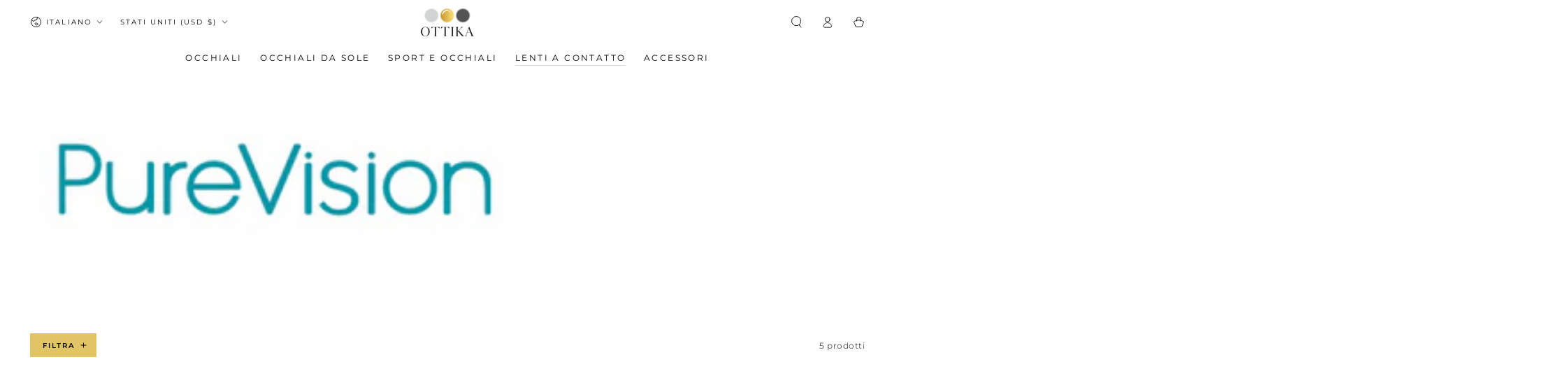

--- FILE ---
content_type: text/html; charset=utf-8
request_url: https://www.ottika.us/it/collections/purevision
body_size: 76593
content:
<!doctype html>
<html class="no-js" lang="it">
  <head>
    <meta charset="utf-8">
    <meta http-equiv="X-UA-Compatible" content="IE=edge">
    <meta name="viewport" content="width=device-width,initial-scale=1">
    <meta name="theme-color" content="">
    <link rel="canonical" href="https://www.ottika.us/it/collections/purevision">
    <link rel="preconnect" href="https://cdn.shopify.com" crossorigin><link rel="icon" type="image/png" href="//www.ottika.us/cdn/shop/files/favicon.png?crop=center&height=32&v=1714883929&width=32"><link rel="preconnect" href="https://fonts.shopifycdn.com" crossorigin><title>
      Lenti a contatto PureVision: chiarezza avanzata e comfort per tutto il giorno | Ottika Group</title><meta name="description" content="Acquista le lenti a contatto PureVision di Bausch + Lomb su Ottika.com. Lenti mensili con tecnologia AerGel per una visione nitida e confortevole. Prezzo comprensivo di prescrizione medica e tutto incluso.">

<meta property="og:site_name" content="Ottika Group">
<meta property="og:url" content="https://www.ottika.us/it/collections/purevision">
<meta property="og:title" content="Lenti a contatto PureVision: chiarezza avanzata e comfort per tutto il giorno | Ottika Group">
<meta property="og:type" content="product.group">
<meta property="og:description" content="Acquista le lenti a contatto PureVision di Bausch + Lomb su Ottika.com. Lenti mensili con tecnologia AerGel per una visione nitida e confortevole. Prezzo comprensivo di prescrizione medica e tutto incluso."><meta property="og:image" content="http://www.ottika.us/cdn/shop/collections/Untitled_design_-_2024-01-23T142636.663_b0d96e7b-f0b6-40bb-b809-4c05d1a6a92a.png?v=1753310033">
  <meta property="og:image:secure_url" content="https://www.ottika.us/cdn/shop/collections/Untitled_design_-_2024-01-23T142636.663_b0d96e7b-f0b6-40bb-b809-4c05d1a6a92a.png?v=1753310033">
  <meta property="og:image:width" content="1920">
  <meta property="og:image:height" content="468"><meta name="twitter:card" content="summary_large_image">
<meta name="twitter:title" content="Lenti a contatto PureVision: chiarezza avanzata e comfort per tutto il giorno | Ottika Group">
<meta name="twitter:description" content="Acquista le lenti a contatto PureVision di Bausch + Lomb su Ottika.com. Lenti mensili con tecnologia AerGel per una visione nitida e confortevole. Prezzo comprensivo di prescrizione medica e tutto incluso.">


    <script async crossorigin fetchpriority="high" src="/cdn/shopifycloud/importmap-polyfill/es-modules-shim.2.4.0.js"></script>
<script type="importmap">
      {
        "imports": {
          "mdl-scrollsnap": "//www.ottika.us/cdn/shop/t/48/assets/scrollsnap.js?v=170600829773392310311765794019",
          "timeline-component": "//www.ottika.us/cdn/shop/t/48/assets/timeline-component.js?v=25828140184624228211765794035",
          "comparison-table-component": "//www.ottika.us/cdn/shop/t/48/assets/comparison-table-component.js?v=76363157117044982441765793996",
          "dual-scroll-component": "//www.ottika.us/cdn/shop/t/48/assets/section-dual-scroll.js?v=39769671162716719941765794023"
        }
      }
    </script>

    <script src="//www.ottika.us/cdn/shop/t/48/assets/vendor-v4.js" defer="defer"></script>
    <script src="//www.ottika.us/cdn/shop/t/48/assets/pubsub.js?v=64530984355039965911765794017" defer="defer"></script>
    <script src="//www.ottika.us/cdn/shop/t/48/assets/global.js?v=82582526768409861631765794013" defer="defer"></script>
    <script src="//www.ottika.us/cdn/shop/t/48/assets/modules-basis.js?v=7117348240208911571765794014" defer="defer"></script>

    <script>window.performance && window.performance.mark && window.performance.mark('shopify.content_for_header.start');</script><meta name="google-site-verification" content="wUw-te5-j0JIXcr2FccgkrYWW1uvX9A9t99UGDg8RDQ">
<meta name="facebook-domain-verification" content="uforu26xk0t9ub8s2e492fwv4san00">
<meta name="facebook-domain-verification" content="fej70d2enrx9mnk650cb4dvi4ye9eu">
<meta id="shopify-digital-wallet" name="shopify-digital-wallet" content="/29211525180/digital_wallets/dialog">
<meta name="shopify-checkout-api-token" content="c89bd37fb1145d77735ccea5f001ad64">
<meta id="in-context-paypal-metadata" data-shop-id="29211525180" data-venmo-supported="false" data-environment="production" data-locale="it_IT" data-paypal-v4="true" data-currency="USD">
<link rel="alternate" type="application/atom+xml" title="Feed" href="/it/collections/purevision.atom" />
<link rel="alternate" hreflang="x-default" href="https://www.ottikacanada.com/collections/purevision">
<link rel="alternate" hreflang="en" href="https://www.ottikacanada.com/collections/purevision">
<link rel="alternate" hreflang="fr" href="https://www.ottikacanada.com/fr/collections/purevision">
<link rel="alternate" hreflang="it" href="https://www.ottikacanada.com/it/collections/purevision">
<link rel="alternate" hreflang="en-AE" href="https://www.ottika.ae/collections/purevision">
<link rel="alternate" hreflang="fr-AE" href="https://www.ottika.ae/fr/collections/purevision">
<link rel="alternate" hreflang="en-AX" href="https://www.ottika.eu/collections/purevision">
<link rel="alternate" hreflang="fr-AX" href="https://www.ottika.eu/fr/collections/purevision">
<link rel="alternate" hreflang="it-AX" href="https://www.ottika.eu/it/collections/purevision">
<link rel="alternate" hreflang="en-AD" href="https://www.ottika.eu/collections/purevision">
<link rel="alternate" hreflang="fr-AD" href="https://www.ottika.eu/fr/collections/purevision">
<link rel="alternate" hreflang="it-AD" href="https://www.ottika.eu/it/collections/purevision">
<link rel="alternate" hreflang="en-AT" href="https://www.ottika.eu/collections/purevision">
<link rel="alternate" hreflang="fr-AT" href="https://www.ottika.eu/fr/collections/purevision">
<link rel="alternate" hreflang="it-AT" href="https://www.ottika.eu/it/collections/purevision">
<link rel="alternate" hreflang="en-BE" href="https://www.ottika.eu/collections/purevision">
<link rel="alternate" hreflang="fr-BE" href="https://www.ottika.eu/fr/collections/purevision">
<link rel="alternate" hreflang="it-BE" href="https://www.ottika.eu/it/collections/purevision">
<link rel="alternate" hreflang="en-CY" href="https://www.ottika.eu/collections/purevision">
<link rel="alternate" hreflang="fr-CY" href="https://www.ottika.eu/fr/collections/purevision">
<link rel="alternate" hreflang="it-CY" href="https://www.ottika.eu/it/collections/purevision">
<link rel="alternate" hreflang="en-EE" href="https://www.ottika.eu/collections/purevision">
<link rel="alternate" hreflang="fr-EE" href="https://www.ottika.eu/fr/collections/purevision">
<link rel="alternate" hreflang="it-EE" href="https://www.ottika.eu/it/collections/purevision">
<link rel="alternate" hreflang="en-FI" href="https://www.ottika.eu/collections/purevision">
<link rel="alternate" hreflang="fr-FI" href="https://www.ottika.eu/fr/collections/purevision">
<link rel="alternate" hreflang="it-FI" href="https://www.ottika.eu/it/collections/purevision">
<link rel="alternate" hreflang="en-FR" href="https://www.ottika.eu/collections/purevision">
<link rel="alternate" hreflang="fr-FR" href="https://www.ottika.eu/fr/collections/purevision">
<link rel="alternate" hreflang="it-FR" href="https://www.ottika.eu/it/collections/purevision">
<link rel="alternate" hreflang="en-GF" href="https://www.ottika.eu/collections/purevision">
<link rel="alternate" hreflang="fr-GF" href="https://www.ottika.eu/fr/collections/purevision">
<link rel="alternate" hreflang="it-GF" href="https://www.ottika.eu/it/collections/purevision">
<link rel="alternate" hreflang="en-TF" href="https://www.ottika.eu/collections/purevision">
<link rel="alternate" hreflang="fr-TF" href="https://www.ottika.eu/fr/collections/purevision">
<link rel="alternate" hreflang="it-TF" href="https://www.ottika.eu/it/collections/purevision">
<link rel="alternate" hreflang="en-DE" href="https://www.ottika.eu/collections/purevision">
<link rel="alternate" hreflang="fr-DE" href="https://www.ottika.eu/fr/collections/purevision">
<link rel="alternate" hreflang="it-DE" href="https://www.ottika.eu/it/collections/purevision">
<link rel="alternate" hreflang="en-GR" href="https://www.ottika.eu/collections/purevision">
<link rel="alternate" hreflang="fr-GR" href="https://www.ottika.eu/fr/collections/purevision">
<link rel="alternate" hreflang="it-GR" href="https://www.ottika.eu/it/collections/purevision">
<link rel="alternate" hreflang="en-GP" href="https://www.ottika.eu/collections/purevision">
<link rel="alternate" hreflang="fr-GP" href="https://www.ottika.eu/fr/collections/purevision">
<link rel="alternate" hreflang="it-GP" href="https://www.ottika.eu/it/collections/purevision">
<link rel="alternate" hreflang="en-VA" href="https://www.ottika.eu/collections/purevision">
<link rel="alternate" hreflang="fr-VA" href="https://www.ottika.eu/fr/collections/purevision">
<link rel="alternate" hreflang="it-VA" href="https://www.ottika.eu/it/collections/purevision">
<link rel="alternate" hreflang="en-IE" href="https://www.ottika.eu/collections/purevision">
<link rel="alternate" hreflang="fr-IE" href="https://www.ottika.eu/fr/collections/purevision">
<link rel="alternate" hreflang="it-IE" href="https://www.ottika.eu/it/collections/purevision">
<link rel="alternate" hreflang="en-IT" href="https://www.ottika.eu/collections/purevision">
<link rel="alternate" hreflang="fr-IT" href="https://www.ottika.eu/fr/collections/purevision">
<link rel="alternate" hreflang="it-IT" href="https://www.ottika.eu/it/collections/purevision">
<link rel="alternate" hreflang="en-XK" href="https://www.ottika.eu/collections/purevision">
<link rel="alternate" hreflang="fr-XK" href="https://www.ottika.eu/fr/collections/purevision">
<link rel="alternate" hreflang="it-XK" href="https://www.ottika.eu/it/collections/purevision">
<link rel="alternate" hreflang="en-LV" href="https://www.ottika.eu/collections/purevision">
<link rel="alternate" hreflang="fr-LV" href="https://www.ottika.eu/fr/collections/purevision">
<link rel="alternate" hreflang="it-LV" href="https://www.ottika.eu/it/collections/purevision">
<link rel="alternate" hreflang="en-LT" href="https://www.ottika.eu/collections/purevision">
<link rel="alternate" hreflang="fr-LT" href="https://www.ottika.eu/fr/collections/purevision">
<link rel="alternate" hreflang="it-LT" href="https://www.ottika.eu/it/collections/purevision">
<link rel="alternate" hreflang="en-LU" href="https://www.ottika.eu/collections/purevision">
<link rel="alternate" hreflang="fr-LU" href="https://www.ottika.eu/fr/collections/purevision">
<link rel="alternate" hreflang="it-LU" href="https://www.ottika.eu/it/collections/purevision">
<link rel="alternate" hreflang="en-MT" href="https://www.ottika.eu/collections/purevision">
<link rel="alternate" hreflang="fr-MT" href="https://www.ottika.eu/fr/collections/purevision">
<link rel="alternate" hreflang="it-MT" href="https://www.ottika.eu/it/collections/purevision">
<link rel="alternate" hreflang="en-MQ" href="https://www.ottika.eu/collections/purevision">
<link rel="alternate" hreflang="fr-MQ" href="https://www.ottika.eu/fr/collections/purevision">
<link rel="alternate" hreflang="it-MQ" href="https://www.ottika.eu/it/collections/purevision">
<link rel="alternate" hreflang="en-YT" href="https://www.ottika.eu/collections/purevision">
<link rel="alternate" hreflang="fr-YT" href="https://www.ottika.eu/fr/collections/purevision">
<link rel="alternate" hreflang="it-YT" href="https://www.ottika.eu/it/collections/purevision">
<link rel="alternate" hreflang="en-MC" href="https://www.ottika.eu/collections/purevision">
<link rel="alternate" hreflang="fr-MC" href="https://www.ottika.eu/fr/collections/purevision">
<link rel="alternate" hreflang="it-MC" href="https://www.ottika.eu/it/collections/purevision">
<link rel="alternate" hreflang="en-ME" href="https://www.ottika.eu/collections/purevision">
<link rel="alternate" hreflang="fr-ME" href="https://www.ottika.eu/fr/collections/purevision">
<link rel="alternate" hreflang="it-ME" href="https://www.ottika.eu/it/collections/purevision">
<link rel="alternate" hreflang="en-NL" href="https://www.ottika.eu/collections/purevision">
<link rel="alternate" hreflang="fr-NL" href="https://www.ottika.eu/fr/collections/purevision">
<link rel="alternate" hreflang="it-NL" href="https://www.ottika.eu/it/collections/purevision">
<link rel="alternate" hreflang="en-PT" href="https://www.ottika.eu/collections/purevision">
<link rel="alternate" hreflang="fr-PT" href="https://www.ottika.eu/fr/collections/purevision">
<link rel="alternate" hreflang="it-PT" href="https://www.ottika.eu/it/collections/purevision">
<link rel="alternate" hreflang="en-RE" href="https://www.ottika.eu/collections/purevision">
<link rel="alternate" hreflang="fr-RE" href="https://www.ottika.eu/fr/collections/purevision">
<link rel="alternate" hreflang="it-RE" href="https://www.ottika.eu/it/collections/purevision">
<link rel="alternate" hreflang="en-BL" href="https://www.ottika.eu/collections/purevision">
<link rel="alternate" hreflang="fr-BL" href="https://www.ottika.eu/fr/collections/purevision">
<link rel="alternate" hreflang="it-BL" href="https://www.ottika.eu/it/collections/purevision">
<link rel="alternate" hreflang="en-MF" href="https://www.ottika.eu/collections/purevision">
<link rel="alternate" hreflang="fr-MF" href="https://www.ottika.eu/fr/collections/purevision">
<link rel="alternate" hreflang="it-MF" href="https://www.ottika.eu/it/collections/purevision">
<link rel="alternate" hreflang="en-PM" href="https://www.ottika.eu/collections/purevision">
<link rel="alternate" hreflang="fr-PM" href="https://www.ottika.eu/fr/collections/purevision">
<link rel="alternate" hreflang="it-PM" href="https://www.ottika.eu/it/collections/purevision">
<link rel="alternate" hreflang="en-SM" href="https://www.ottika.eu/collections/purevision">
<link rel="alternate" hreflang="fr-SM" href="https://www.ottika.eu/fr/collections/purevision">
<link rel="alternate" hreflang="it-SM" href="https://www.ottika.eu/it/collections/purevision">
<link rel="alternate" hreflang="en-SK" href="https://www.ottika.eu/collections/purevision">
<link rel="alternate" hreflang="fr-SK" href="https://www.ottika.eu/fr/collections/purevision">
<link rel="alternate" hreflang="it-SK" href="https://www.ottika.eu/it/collections/purevision">
<link rel="alternate" hreflang="en-SI" href="https://www.ottika.eu/collections/purevision">
<link rel="alternate" hreflang="fr-SI" href="https://www.ottika.eu/fr/collections/purevision">
<link rel="alternate" hreflang="it-SI" href="https://www.ottika.eu/it/collections/purevision">
<link rel="alternate" hreflang="en-ES" href="https://www.ottika.eu/collections/purevision">
<link rel="alternate" hreflang="fr-ES" href="https://www.ottika.eu/fr/collections/purevision">
<link rel="alternate" hreflang="it-ES" href="https://www.ottika.eu/it/collections/purevision">
<link rel="alternate" hreflang="en-GB" href="https://www.ottika.uk/collections/purevision">
<link rel="alternate" hreflang="fr-GB" href="https://www.ottika.uk/fr/collections/purevision">
<link rel="alternate" hreflang="it-GB" href="https://www.ottika.uk/it/collections/purevision">
<link rel="alternate" hreflang="en-IN" href="https://www.ottika.in/collections/purevision">
<link rel="alternate" hreflang="fr-IN" href="https://www.ottika.in/fr/collections/purevision">
<link rel="alternate" hreflang="en-IS" href="https://www.ottikacanada.com/en-is/collections/purevision">
<link rel="alternate" hreflang="fr-IS" href="https://www.ottikacanada.com/fr-is/collections/purevision">
<link rel="alternate" hreflang="it-IS" href="https://www.ottikacanada.com/it-is/collections/purevision">
<link rel="alternate" hreflang="en-US" href="https://www.ottika.us/collections/purevision">
<link rel="alternate" hreflang="fr-US" href="https://www.ottika.us/fr/collections/purevision">
<link rel="alternate" hreflang="it-US" href="https://www.ottika.us/it/collections/purevision">
<link rel="alternate" hreflang="en-BD" href="https://www.ottika.com/collections/purevision">
<link rel="alternate" hreflang="fr-BD" href="https://www.ottika.com/fr/collections/purevision">
<link rel="alternate" hreflang="it-BD" href="https://www.ottika.com/it/collections/purevision">
<link rel="alternate" hreflang="en-BT" href="https://www.ottika.com/collections/purevision">
<link rel="alternate" hreflang="fr-BT" href="https://www.ottika.com/fr/collections/purevision">
<link rel="alternate" hreflang="it-BT" href="https://www.ottika.com/it/collections/purevision">
<link rel="alternate" hreflang="en-HK" href="https://www.ottika.com/collections/purevision">
<link rel="alternate" hreflang="fr-HK" href="https://www.ottika.com/fr/collections/purevision">
<link rel="alternate" hreflang="it-HK" href="https://www.ottika.com/it/collections/purevision">
<link rel="alternate" hreflang="en-ID" href="https://www.ottika.com/collections/purevision">
<link rel="alternate" hreflang="fr-ID" href="https://www.ottika.com/fr/collections/purevision">
<link rel="alternate" hreflang="it-ID" href="https://www.ottika.com/it/collections/purevision">
<link rel="alternate" hreflang="en-JP" href="https://www.ottika.com/collections/purevision">
<link rel="alternate" hreflang="fr-JP" href="https://www.ottika.com/fr/collections/purevision">
<link rel="alternate" hreflang="it-JP" href="https://www.ottika.com/it/collections/purevision">
<link rel="alternate" hreflang="en-KR" href="https://www.ottika.com/collections/purevision">
<link rel="alternate" hreflang="fr-KR" href="https://www.ottika.com/fr/collections/purevision">
<link rel="alternate" hreflang="it-KR" href="https://www.ottika.com/it/collections/purevision">
<link rel="alternate" hreflang="en-LK" href="https://www.ottika.com/collections/purevision">
<link rel="alternate" hreflang="fr-LK" href="https://www.ottika.com/fr/collections/purevision">
<link rel="alternate" hreflang="it-LK" href="https://www.ottika.com/it/collections/purevision">
<link rel="alternate" hreflang="en-MM" href="https://www.ottika.com/collections/purevision">
<link rel="alternate" hreflang="fr-MM" href="https://www.ottika.com/fr/collections/purevision">
<link rel="alternate" hreflang="it-MM" href="https://www.ottika.com/it/collections/purevision">
<link rel="alternate" hreflang="en-MV" href="https://www.ottika.com/collections/purevision">
<link rel="alternate" hreflang="fr-MV" href="https://www.ottika.com/fr/collections/purevision">
<link rel="alternate" hreflang="it-MV" href="https://www.ottika.com/it/collections/purevision">
<link rel="alternate" hreflang="en-MY" href="https://www.ottika.com/collections/purevision">
<link rel="alternate" hreflang="fr-MY" href="https://www.ottika.com/fr/collections/purevision">
<link rel="alternate" hreflang="it-MY" href="https://www.ottika.com/it/collections/purevision">
<link rel="alternate" hreflang="en-NP" href="https://www.ottika.com/collections/purevision">
<link rel="alternate" hreflang="fr-NP" href="https://www.ottika.com/fr/collections/purevision">
<link rel="alternate" hreflang="it-NP" href="https://www.ottika.com/it/collections/purevision">
<link rel="alternate" hreflang="en-PK" href="https://www.ottika.com/collections/purevision">
<link rel="alternate" hreflang="fr-PK" href="https://www.ottika.com/fr/collections/purevision">
<link rel="alternate" hreflang="it-PK" href="https://www.ottika.com/it/collections/purevision">
<link rel="alternate" hreflang="en-SG" href="https://www.ottika.com/collections/purevision">
<link rel="alternate" hreflang="fr-SG" href="https://www.ottika.com/fr/collections/purevision">
<link rel="alternate" hreflang="it-SG" href="https://www.ottika.com/it/collections/purevision">
<link rel="alternate" hreflang="en-TH" href="https://www.ottika.com/collections/purevision">
<link rel="alternate" hreflang="fr-TH" href="https://www.ottika.com/fr/collections/purevision">
<link rel="alternate" hreflang="it-TH" href="https://www.ottika.com/it/collections/purevision">
<link rel="alternate" hreflang="en-TW" href="https://www.ottika.com/collections/purevision">
<link rel="alternate" hreflang="fr-TW" href="https://www.ottika.com/fr/collections/purevision">
<link rel="alternate" hreflang="it-TW" href="https://www.ottika.com/it/collections/purevision">
<link rel="alternate" hreflang="en-VN" href="https://www.ottika.com/collections/purevision">
<link rel="alternate" hreflang="fr-VN" href="https://www.ottika.com/fr/collections/purevision">
<link rel="alternate" hreflang="it-VN" href="https://www.ottika.com/it/collections/purevision">
<link rel="alternate" hreflang="en-BH" href="https://www.ottika.com/collections/purevision">
<link rel="alternate" hreflang="fr-BH" href="https://www.ottika.com/fr/collections/purevision">
<link rel="alternate" hreflang="it-BH" href="https://www.ottika.com/it/collections/purevision">
<link rel="alternate" hreflang="en-EG" href="https://www.ottika.com/collections/purevision">
<link rel="alternate" hreflang="fr-EG" href="https://www.ottika.com/fr/collections/purevision">
<link rel="alternate" hreflang="it-EG" href="https://www.ottika.com/it/collections/purevision">
<link rel="alternate" hreflang="en-IL" href="https://www.ottika.com/collections/purevision">
<link rel="alternate" hreflang="fr-IL" href="https://www.ottika.com/fr/collections/purevision">
<link rel="alternate" hreflang="it-IL" href="https://www.ottika.com/it/collections/purevision">
<link rel="alternate" hreflang="en-JO" href="https://www.ottika.com/collections/purevision">
<link rel="alternate" hreflang="fr-JO" href="https://www.ottika.com/fr/collections/purevision">
<link rel="alternate" hreflang="it-JO" href="https://www.ottika.com/it/collections/purevision">
<link rel="alternate" hreflang="en-KW" href="https://www.ottika.com/collections/purevision">
<link rel="alternate" hreflang="fr-KW" href="https://www.ottika.com/fr/collections/purevision">
<link rel="alternate" hreflang="it-KW" href="https://www.ottika.com/it/collections/purevision">
<link rel="alternate" hreflang="en-SA" href="https://www.ottika.com/collections/purevision">
<link rel="alternate" hreflang="fr-SA" href="https://www.ottika.com/fr/collections/purevision">
<link rel="alternate" hreflang="it-SA" href="https://www.ottika.com/it/collections/purevision">
<link rel="alternate" hreflang="en-TR" href="https://www.ottika.com/collections/purevision">
<link rel="alternate" hreflang="fr-TR" href="https://www.ottika.com/fr/collections/purevision">
<link rel="alternate" hreflang="it-TR" href="https://www.ottika.com/it/collections/purevision">
<link rel="alternate" hreflang="en-AM" href="https://www.ottika.com/collections/purevision">
<link rel="alternate" hreflang="fr-AM" href="https://www.ottika.com/fr/collections/purevision">
<link rel="alternate" hreflang="it-AM" href="https://www.ottika.com/it/collections/purevision">
<link rel="alternate" hreflang="en-BG" href="https://www.ottika.com/collections/purevision">
<link rel="alternate" hreflang="fr-BG" href="https://www.ottika.com/fr/collections/purevision">
<link rel="alternate" hreflang="it-BG" href="https://www.ottika.com/it/collections/purevision">
<link rel="alternate" hreflang="en-CH" href="https://www.ottika.com/collections/purevision">
<link rel="alternate" hreflang="fr-CH" href="https://www.ottika.com/fr/collections/purevision">
<link rel="alternate" hreflang="it-CH" href="https://www.ottika.com/it/collections/purevision">
<link rel="alternate" hreflang="en-GE" href="https://www.ottika.com/collections/purevision">
<link rel="alternate" hreflang="fr-GE" href="https://www.ottika.com/fr/collections/purevision">
<link rel="alternate" hreflang="it-GE" href="https://www.ottika.com/it/collections/purevision">
<link rel="alternate" hreflang="en-GL" href="https://www.ottika.com/collections/purevision">
<link rel="alternate" hreflang="fr-GL" href="https://www.ottika.com/fr/collections/purevision">
<link rel="alternate" hreflang="it-GL" href="https://www.ottika.com/it/collections/purevision">
<link rel="alternate" hreflang="en-HR" href="https://www.ottika.com/collections/purevision">
<link rel="alternate" hreflang="fr-HR" href="https://www.ottika.com/fr/collections/purevision">
<link rel="alternate" hreflang="it-HR" href="https://www.ottika.com/it/collections/purevision">
<link rel="alternate" hreflang="en-HU" href="https://www.ottika.com/collections/purevision">
<link rel="alternate" hreflang="fr-HU" href="https://www.ottika.com/fr/collections/purevision">
<link rel="alternate" hreflang="it-HU" href="https://www.ottika.com/it/collections/purevision">
<link rel="alternate" hreflang="en-IO" href="https://www.ottika.com/collections/purevision">
<link rel="alternate" hreflang="fr-IO" href="https://www.ottika.com/fr/collections/purevision">
<link rel="alternate" hreflang="it-IO" href="https://www.ottika.com/it/collections/purevision">
<link rel="alternate" hreflang="en-MK" href="https://www.ottika.com/collections/purevision">
<link rel="alternate" hreflang="fr-MK" href="https://www.ottika.com/fr/collections/purevision">
<link rel="alternate" hreflang="it-MK" href="https://www.ottika.com/it/collections/purevision">
<link rel="alternate" hreflang="en-NO" href="https://www.ottika.com/collections/purevision">
<link rel="alternate" hreflang="fr-NO" href="https://www.ottika.com/fr/collections/purevision">
<link rel="alternate" hreflang="it-NO" href="https://www.ottika.com/it/collections/purevision">
<link rel="alternate" hreflang="en-PL" href="https://www.ottika.com/collections/purevision">
<link rel="alternate" hreflang="fr-PL" href="https://www.ottika.com/fr/collections/purevision">
<link rel="alternate" hreflang="it-PL" href="https://www.ottika.com/it/collections/purevision">
<link rel="alternate" hreflang="en-RO" href="https://www.ottika.com/collections/purevision">
<link rel="alternate" hreflang="fr-RO" href="https://www.ottika.com/fr/collections/purevision">
<link rel="alternate" hreflang="it-RO" href="https://www.ottika.com/it/collections/purevision">
<link rel="alternate" hreflang="en-RS" href="https://www.ottika.com/collections/purevision">
<link rel="alternate" hreflang="fr-RS" href="https://www.ottika.com/fr/collections/purevision">
<link rel="alternate" hreflang="it-RS" href="https://www.ottika.com/it/collections/purevision">
<link rel="alternate" hreflang="en-SE" href="https://www.ottika.com/collections/purevision">
<link rel="alternate" hreflang="fr-SE" href="https://www.ottika.com/fr/collections/purevision">
<link rel="alternate" hreflang="it-SE" href="https://www.ottika.com/it/collections/purevision">
<link rel="alternate" hreflang="en-AR" href="https://www.ottika.com/collections/purevision">
<link rel="alternate" hreflang="fr-AR" href="https://www.ottika.com/fr/collections/purevision">
<link rel="alternate" hreflang="it-AR" href="https://www.ottika.com/it/collections/purevision">
<link rel="alternate" hreflang="en-AW" href="https://www.ottika.com/collections/purevision">
<link rel="alternate" hreflang="fr-AW" href="https://www.ottika.com/fr/collections/purevision">
<link rel="alternate" hreflang="it-AW" href="https://www.ottika.com/it/collections/purevision">
<link rel="alternate" hreflang="en-BB" href="https://www.ottika.com/collections/purevision">
<link rel="alternate" hreflang="fr-BB" href="https://www.ottika.com/fr/collections/purevision">
<link rel="alternate" hreflang="it-BB" href="https://www.ottika.com/it/collections/purevision">
<link rel="alternate" hreflang="en-BM" href="https://www.ottika.com/collections/purevision">
<link rel="alternate" hreflang="fr-BM" href="https://www.ottika.com/fr/collections/purevision">
<link rel="alternate" hreflang="it-BM" href="https://www.ottika.com/it/collections/purevision">
<link rel="alternate" hreflang="en-BO" href="https://www.ottika.com/collections/purevision">
<link rel="alternate" hreflang="fr-BO" href="https://www.ottika.com/fr/collections/purevision">
<link rel="alternate" hreflang="it-BO" href="https://www.ottika.com/it/collections/purevision">
<link rel="alternate" hreflang="en-BR" href="https://www.ottika.com/collections/purevision">
<link rel="alternate" hreflang="fr-BR" href="https://www.ottika.com/fr/collections/purevision">
<link rel="alternate" hreflang="it-BR" href="https://www.ottika.com/it/collections/purevision">
<link rel="alternate" hreflang="en-BS" href="https://www.ottika.com/collections/purevision">
<link rel="alternate" hreflang="fr-BS" href="https://www.ottika.com/fr/collections/purevision">
<link rel="alternate" hreflang="it-BS" href="https://www.ottika.com/it/collections/purevision">
<link rel="alternate" hreflang="en-CL" href="https://www.ottika.com/collections/purevision">
<link rel="alternate" hreflang="fr-CL" href="https://www.ottika.com/fr/collections/purevision">
<link rel="alternate" hreflang="it-CL" href="https://www.ottika.com/it/collections/purevision">
<link rel="alternate" hreflang="en-CR" href="https://www.ottika.com/collections/purevision">
<link rel="alternate" hreflang="fr-CR" href="https://www.ottika.com/fr/collections/purevision">
<link rel="alternate" hreflang="it-CR" href="https://www.ottika.com/it/collections/purevision">
<link rel="alternate" hreflang="en-DM" href="https://www.ottika.com/collections/purevision">
<link rel="alternate" hreflang="fr-DM" href="https://www.ottika.com/fr/collections/purevision">
<link rel="alternate" hreflang="it-DM" href="https://www.ottika.com/it/collections/purevision">
<link rel="alternate" hreflang="en-DO" href="https://www.ottika.com/collections/purevision">
<link rel="alternate" hreflang="fr-DO" href="https://www.ottika.com/fr/collections/purevision">
<link rel="alternate" hreflang="it-DO" href="https://www.ottika.com/it/collections/purevision">
<link rel="alternate" hreflang="en-GT" href="https://www.ottika.com/collections/purevision">
<link rel="alternate" hreflang="fr-GT" href="https://www.ottika.com/fr/collections/purevision">
<link rel="alternate" hreflang="it-GT" href="https://www.ottika.com/it/collections/purevision">
<link rel="alternate" hreflang="en-GY" href="https://www.ottika.com/collections/purevision">
<link rel="alternate" hreflang="fr-GY" href="https://www.ottika.com/fr/collections/purevision">
<link rel="alternate" hreflang="it-GY" href="https://www.ottika.com/it/collections/purevision">
<link rel="alternate" hreflang="en-PA" href="https://www.ottika.com/collections/purevision">
<link rel="alternate" hreflang="fr-PA" href="https://www.ottika.com/fr/collections/purevision">
<link rel="alternate" hreflang="it-PA" href="https://www.ottika.com/it/collections/purevision">
<link rel="alternate" hreflang="en-PE" href="https://www.ottika.com/collections/purevision">
<link rel="alternate" hreflang="fr-PE" href="https://www.ottika.com/fr/collections/purevision">
<link rel="alternate" hreflang="it-PE" href="https://www.ottika.com/it/collections/purevision">
<link rel="alternate" hreflang="en-TT" href="https://www.ottika.com/collections/purevision">
<link rel="alternate" hreflang="fr-TT" href="https://www.ottika.com/fr/collections/purevision">
<link rel="alternate" hreflang="it-TT" href="https://www.ottika.com/it/collections/purevision">
<link rel="alternate" hreflang="en-MX" href="https://www.ottika.com/collections/purevision">
<link rel="alternate" hreflang="fr-MX" href="https://www.ottika.com/fr/collections/purevision">
<link rel="alternate" hreflang="it-MX" href="https://www.ottika.com/it/collections/purevision">
<link rel="alternate" hreflang="en-BW" href="https://www.ottika.com/collections/purevision">
<link rel="alternate" hreflang="fr-BW" href="https://www.ottika.com/fr/collections/purevision">
<link rel="alternate" hreflang="it-BW" href="https://www.ottika.com/it/collections/purevision">
<link rel="alternate" hreflang="en-CD" href="https://www.ottika.com/collections/purevision">
<link rel="alternate" hreflang="fr-CD" href="https://www.ottika.com/fr/collections/purevision">
<link rel="alternate" hreflang="it-CD" href="https://www.ottika.com/it/collections/purevision">
<link rel="alternate" hreflang="en-CF" href="https://www.ottika.com/collections/purevision">
<link rel="alternate" hreflang="fr-CF" href="https://www.ottika.com/fr/collections/purevision">
<link rel="alternate" hreflang="it-CF" href="https://www.ottika.com/it/collections/purevision">
<link rel="alternate" hreflang="en-CG" href="https://www.ottika.com/collections/purevision">
<link rel="alternate" hreflang="fr-CG" href="https://www.ottika.com/fr/collections/purevision">
<link rel="alternate" hreflang="it-CG" href="https://www.ottika.com/it/collections/purevision">
<link rel="alternate" hreflang="en-CM" href="https://www.ottika.com/collections/purevision">
<link rel="alternate" hreflang="fr-CM" href="https://www.ottika.com/fr/collections/purevision">
<link rel="alternate" hreflang="it-CM" href="https://www.ottika.com/it/collections/purevision">
<link rel="alternate" hreflang="en-DJ" href="https://www.ottika.com/collections/purevision">
<link rel="alternate" hreflang="fr-DJ" href="https://www.ottika.com/fr/collections/purevision">
<link rel="alternate" hreflang="it-DJ" href="https://www.ottika.com/it/collections/purevision">
<link rel="alternate" hreflang="en-DZ" href="https://www.ottika.com/collections/purevision">
<link rel="alternate" hreflang="fr-DZ" href="https://www.ottika.com/fr/collections/purevision">
<link rel="alternate" hreflang="it-DZ" href="https://www.ottika.com/it/collections/purevision">
<link rel="alternate" hreflang="en-ET" href="https://www.ottika.com/collections/purevision">
<link rel="alternate" hreflang="fr-ET" href="https://www.ottika.com/fr/collections/purevision">
<link rel="alternate" hreflang="it-ET" href="https://www.ottika.com/it/collections/purevision">
<link rel="alternate" hreflang="en-GH" href="https://www.ottika.com/collections/purevision">
<link rel="alternate" hreflang="fr-GH" href="https://www.ottika.com/fr/collections/purevision">
<link rel="alternate" hreflang="it-GH" href="https://www.ottika.com/it/collections/purevision">
<link rel="alternate" hreflang="en-KE" href="https://www.ottika.com/collections/purevision">
<link rel="alternate" hreflang="fr-KE" href="https://www.ottika.com/fr/collections/purevision">
<link rel="alternate" hreflang="it-KE" href="https://www.ottika.com/it/collections/purevision">
<link rel="alternate" hreflang="en-LR" href="https://www.ottika.com/collections/purevision">
<link rel="alternate" hreflang="fr-LR" href="https://www.ottika.com/fr/collections/purevision">
<link rel="alternate" hreflang="it-LR" href="https://www.ottika.com/it/collections/purevision">
<link rel="alternate" hreflang="en-MA" href="https://www.ottika.com/collections/purevision">
<link rel="alternate" hreflang="fr-MA" href="https://www.ottika.com/fr/collections/purevision">
<link rel="alternate" hreflang="it-MA" href="https://www.ottika.com/it/collections/purevision">
<link rel="alternate" hreflang="en-MW" href="https://www.ottika.com/collections/purevision">
<link rel="alternate" hreflang="fr-MW" href="https://www.ottika.com/fr/collections/purevision">
<link rel="alternate" hreflang="it-MW" href="https://www.ottika.com/it/collections/purevision">
<link rel="alternate" hreflang="en-NA" href="https://www.ottika.com/collections/purevision">
<link rel="alternate" hreflang="fr-NA" href="https://www.ottika.com/fr/collections/purevision">
<link rel="alternate" hreflang="it-NA" href="https://www.ottika.com/it/collections/purevision">
<link rel="alternate" hreflang="en-RW" href="https://www.ottika.com/collections/purevision">
<link rel="alternate" hreflang="fr-RW" href="https://www.ottika.com/fr/collections/purevision">
<link rel="alternate" hreflang="it-RW" href="https://www.ottika.com/it/collections/purevision">
<link rel="alternate" hreflang="en-TN" href="https://www.ottika.com/collections/purevision">
<link rel="alternate" hreflang="fr-TN" href="https://www.ottika.com/fr/collections/purevision">
<link rel="alternate" hreflang="it-TN" href="https://www.ottika.com/it/collections/purevision">
<link rel="alternate" hreflang="en-TZ" href="https://www.ottika.com/collections/purevision">
<link rel="alternate" hreflang="fr-TZ" href="https://www.ottika.com/fr/collections/purevision">
<link rel="alternate" hreflang="it-TZ" href="https://www.ottika.com/it/collections/purevision">
<link rel="alternate" hreflang="en-UG" href="https://www.ottika.com/collections/purevision">
<link rel="alternate" hreflang="fr-UG" href="https://www.ottika.com/fr/collections/purevision">
<link rel="alternate" hreflang="it-UG" href="https://www.ottika.com/it/collections/purevision">
<link rel="alternate" hreflang="en-ZA" href="https://www.ottika.com/collections/purevision">
<link rel="alternate" hreflang="fr-ZA" href="https://www.ottika.com/fr/collections/purevision">
<link rel="alternate" hreflang="it-ZA" href="https://www.ottika.com/it/collections/purevision">
<link rel="alternate" hreflang="en-ZW" href="https://www.ottika.com/collections/purevision">
<link rel="alternate" hreflang="fr-ZW" href="https://www.ottika.com/fr/collections/purevision">
<link rel="alternate" hreflang="it-ZW" href="https://www.ottika.com/it/collections/purevision">
<link rel="alternate" hreflang="en-AU" href="https://www.ottika.com/collections/purevision">
<link rel="alternate" hreflang="fr-AU" href="https://www.ottika.com/fr/collections/purevision">
<link rel="alternate" hreflang="it-AU" href="https://www.ottika.com/it/collections/purevision">
<link rel="alternate" hreflang="en-NZ" href="https://www.ottika.com/collections/purevision">
<link rel="alternate" hreflang="fr-NZ" href="https://www.ottika.com/fr/collections/purevision">
<link rel="alternate" hreflang="it-NZ" href="https://www.ottika.com/it/collections/purevision">
<link rel="alternate" type="application/json+oembed" href="https://www.ottika.us/it/collections/purevision.oembed">
<script async="async" src="/checkouts/internal/preloads.js?locale=it-US"></script>
<link rel="preconnect" href="https://shop.app" crossorigin="anonymous">
<script async="async" src="https://shop.app/checkouts/internal/preloads.js?locale=it-US&shop_id=29211525180" crossorigin="anonymous"></script>
<script id="apple-pay-shop-capabilities" type="application/json">{"shopId":29211525180,"countryCode":"CA","currencyCode":"USD","merchantCapabilities":["supports3DS"],"merchantId":"gid:\/\/shopify\/Shop\/29211525180","merchantName":"Ottika Group","requiredBillingContactFields":["postalAddress","email"],"requiredShippingContactFields":["postalAddress","email"],"shippingType":"shipping","supportedNetworks":["visa","masterCard","amex","discover","interac","jcb"],"total":{"type":"pending","label":"Ottika Group","amount":"1.00"},"shopifyPaymentsEnabled":true,"supportsSubscriptions":true}</script>
<script id="shopify-features" type="application/json">{"accessToken":"c89bd37fb1145d77735ccea5f001ad64","betas":["rich-media-storefront-analytics"],"domain":"www.ottika.us","predictiveSearch":true,"shopId":29211525180,"locale":"it"}</script>
<script>var Shopify = Shopify || {};
Shopify.shop = "ottikacanada.myshopify.com";
Shopify.locale = "it";
Shopify.currency = {"active":"USD","rate":"0.73543734"};
Shopify.country = "US";
Shopify.theme = {"name":"Be Yours - v8.5.0 - December 15th 2025","id":182452781359,"schema_name":"Be Yours","schema_version":"8.5.0","theme_store_id":1399,"role":"main"};
Shopify.theme.handle = "null";
Shopify.theme.style = {"id":null,"handle":null};
Shopify.cdnHost = "www.ottika.us/cdn";
Shopify.routes = Shopify.routes || {};
Shopify.routes.root = "/it/";</script>
<script type="module">!function(o){(o.Shopify=o.Shopify||{}).modules=!0}(window);</script>
<script>!function(o){function n(){var o=[];function n(){o.push(Array.prototype.slice.apply(arguments))}return n.q=o,n}var t=o.Shopify=o.Shopify||{};t.loadFeatures=n(),t.autoloadFeatures=n()}(window);</script>
<script>
  window.ShopifyPay = window.ShopifyPay || {};
  window.ShopifyPay.apiHost = "shop.app\/pay";
  window.ShopifyPay.redirectState = null;
</script>
<script id="shop-js-analytics" type="application/json">{"pageType":"collection"}</script>
<script defer="defer" async type="module" src="//www.ottika.us/cdn/shopifycloud/shop-js/modules/v2/client.init-shop-cart-sync_DBkBYU4u.it.esm.js"></script>
<script defer="defer" async type="module" src="//www.ottika.us/cdn/shopifycloud/shop-js/modules/v2/chunk.common_Bivs4Di_.esm.js"></script>
<script type="module">
  await import("//www.ottika.us/cdn/shopifycloud/shop-js/modules/v2/client.init-shop-cart-sync_DBkBYU4u.it.esm.js");
await import("//www.ottika.us/cdn/shopifycloud/shop-js/modules/v2/chunk.common_Bivs4Di_.esm.js");

  window.Shopify.SignInWithShop?.initShopCartSync?.({"fedCMEnabled":true,"windoidEnabled":true});

</script>
<script>
  window.Shopify = window.Shopify || {};
  if (!window.Shopify.featureAssets) window.Shopify.featureAssets = {};
  window.Shopify.featureAssets['shop-js'] = {"shop-cart-sync":["modules/v2/client.shop-cart-sync_DRwX6nDW.it.esm.js","modules/v2/chunk.common_Bivs4Di_.esm.js"],"init-fed-cm":["modules/v2/client.init-fed-cm_BuvK7TtG.it.esm.js","modules/v2/chunk.common_Bivs4Di_.esm.js"],"init-windoid":["modules/v2/client.init-windoid_DIfIlX9n.it.esm.js","modules/v2/chunk.common_Bivs4Di_.esm.js"],"shop-cash-offers":["modules/v2/client.shop-cash-offers_DH2AMOrM.it.esm.js","modules/v2/chunk.common_Bivs4Di_.esm.js","modules/v2/chunk.modal_6w1UtILY.esm.js"],"shop-button":["modules/v2/client.shop-button_BWU4Ej2I.it.esm.js","modules/v2/chunk.common_Bivs4Di_.esm.js"],"init-shop-email-lookup-coordinator":["modules/v2/client.init-shop-email-lookup-coordinator_CTqdooTa.it.esm.js","modules/v2/chunk.common_Bivs4Di_.esm.js"],"shop-toast-manager":["modules/v2/client.shop-toast-manager_Bf_Cko8v.it.esm.js","modules/v2/chunk.common_Bivs4Di_.esm.js"],"shop-login-button":["modules/v2/client.shop-login-button_D0BCYDhI.it.esm.js","modules/v2/chunk.common_Bivs4Di_.esm.js","modules/v2/chunk.modal_6w1UtILY.esm.js"],"avatar":["modules/v2/client.avatar_BTnouDA3.it.esm.js"],"init-shop-cart-sync":["modules/v2/client.init-shop-cart-sync_DBkBYU4u.it.esm.js","modules/v2/chunk.common_Bivs4Di_.esm.js"],"pay-button":["modules/v2/client.pay-button_s5RWRwDl.it.esm.js","modules/v2/chunk.common_Bivs4Di_.esm.js"],"init-shop-for-new-customer-accounts":["modules/v2/client.init-shop-for-new-customer-accounts_COah5pzV.it.esm.js","modules/v2/client.shop-login-button_D0BCYDhI.it.esm.js","modules/v2/chunk.common_Bivs4Di_.esm.js","modules/v2/chunk.modal_6w1UtILY.esm.js"],"init-customer-accounts-sign-up":["modules/v2/client.init-customer-accounts-sign-up_BLOO4MoV.it.esm.js","modules/v2/client.shop-login-button_D0BCYDhI.it.esm.js","modules/v2/chunk.common_Bivs4Di_.esm.js","modules/v2/chunk.modal_6w1UtILY.esm.js"],"shop-follow-button":["modules/v2/client.shop-follow-button_DYPtBXlp.it.esm.js","modules/v2/chunk.common_Bivs4Di_.esm.js","modules/v2/chunk.modal_6w1UtILY.esm.js"],"checkout-modal":["modules/v2/client.checkout-modal_C7xF1TCw.it.esm.js","modules/v2/chunk.common_Bivs4Di_.esm.js","modules/v2/chunk.modal_6w1UtILY.esm.js"],"init-customer-accounts":["modules/v2/client.init-customer-accounts_DWzouIcw.it.esm.js","modules/v2/client.shop-login-button_D0BCYDhI.it.esm.js","modules/v2/chunk.common_Bivs4Di_.esm.js","modules/v2/chunk.modal_6w1UtILY.esm.js"],"lead-capture":["modules/v2/client.lead-capture_fXpMUDiq.it.esm.js","modules/v2/chunk.common_Bivs4Di_.esm.js","modules/v2/chunk.modal_6w1UtILY.esm.js"],"shop-login":["modules/v2/client.shop-login_DG4QDlwr.it.esm.js","modules/v2/chunk.common_Bivs4Di_.esm.js","modules/v2/chunk.modal_6w1UtILY.esm.js"],"payment-terms":["modules/v2/client.payment-terms_Bm6b8FRY.it.esm.js","modules/v2/chunk.common_Bivs4Di_.esm.js","modules/v2/chunk.modal_6w1UtILY.esm.js"]};
</script>
<script>(function() {
  var isLoaded = false;
  function asyncLoad() {
    if (isLoaded) return;
    isLoaded = true;
    var urls = ["https:\/\/cdn.jsdelivr.net\/gh\/yunmuqing\/SmBdBWwTCrjyN3AE@latest\/mw4M5Ya3iFNARE4t.js?shop=ottikacanada.myshopify.com","https:\/\/intg.snapchat.com\/shopify\/shopify-scevent-init.js?id=da1e8444-b8d2-4bdb-bda2-328211e51c3d\u0026shop=ottikacanada.myshopify.com","https:\/\/d18eg7dreypte5.cloudfront.net\/browse-abandonment\/smsbump_timer.js?shop=ottikacanada.myshopify.com"];
    for (var i = 0; i < urls.length; i++) {
      var s = document.createElement('script');
      s.type = 'text/javascript';
      s.async = true;
      s.src = urls[i];
      var x = document.getElementsByTagName('script')[0];
      x.parentNode.insertBefore(s, x);
    }
  };
  if(window.attachEvent) {
    window.attachEvent('onload', asyncLoad);
  } else {
    window.addEventListener('load', asyncLoad, false);
  }
})();</script>
<script id="__st">var __st={"a":29211525180,"offset":-18000,"reqid":"49804ec1-e2e6-4bfc-983a-f5e80114914e-1768878171","pageurl":"www.ottika.us\/it\/collections\/purevision","u":"791f887dc570","p":"collection","rtyp":"collection","rid":466847858991};</script>
<script>window.ShopifyPaypalV4VisibilityTracking = true;</script>
<script id="captcha-bootstrap">!function(){'use strict';const t='contact',e='account',n='new_comment',o=[[t,t],['blogs',n],['comments',n],[t,'customer']],c=[[e,'customer_login'],[e,'guest_login'],[e,'recover_customer_password'],[e,'create_customer']],r=t=>t.map((([t,e])=>`form[action*='/${t}']:not([data-nocaptcha='true']) input[name='form_type'][value='${e}']`)).join(','),a=t=>()=>t?[...document.querySelectorAll(t)].map((t=>t.form)):[];function s(){const t=[...o],e=r(t);return a(e)}const i='password',u='form_key',d=['recaptcha-v3-token','g-recaptcha-response','h-captcha-response',i],f=()=>{try{return window.sessionStorage}catch{return}},m='__shopify_v',_=t=>t.elements[u];function p(t,e,n=!1){try{const o=window.sessionStorage,c=JSON.parse(o.getItem(e)),{data:r}=function(t){const{data:e,action:n}=t;return t[m]||n?{data:e,action:n}:{data:t,action:n}}(c);for(const[e,n]of Object.entries(r))t.elements[e]&&(t.elements[e].value=n);n&&o.removeItem(e)}catch(o){console.error('form repopulation failed',{error:o})}}const l='form_type',E='cptcha';function T(t){t.dataset[E]=!0}const w=window,h=w.document,L='Shopify',v='ce_forms',y='captcha';let A=!1;((t,e)=>{const n=(g='f06e6c50-85a8-45c8-87d0-21a2b65856fe',I='https://cdn.shopify.com/shopifycloud/storefront-forms-hcaptcha/ce_storefront_forms_captcha_hcaptcha.v1.5.2.iife.js',D={infoText:'Protetto da hCaptcha',privacyText:'Privacy',termsText:'Termini'},(t,e,n)=>{const o=w[L][v],c=o.bindForm;if(c)return c(t,g,e,D).then(n);var r;o.q.push([[t,g,e,D],n]),r=I,A||(h.body.append(Object.assign(h.createElement('script'),{id:'captcha-provider',async:!0,src:r})),A=!0)});var g,I,D;w[L]=w[L]||{},w[L][v]=w[L][v]||{},w[L][v].q=[],w[L][y]=w[L][y]||{},w[L][y].protect=function(t,e){n(t,void 0,e),T(t)},Object.freeze(w[L][y]),function(t,e,n,w,h,L){const[v,y,A,g]=function(t,e,n){const i=e?o:[],u=t?c:[],d=[...i,...u],f=r(d),m=r(i),_=r(d.filter((([t,e])=>n.includes(e))));return[a(f),a(m),a(_),s()]}(w,h,L),I=t=>{const e=t.target;return e instanceof HTMLFormElement?e:e&&e.form},D=t=>v().includes(t);t.addEventListener('submit',(t=>{const e=I(t);if(!e)return;const n=D(e)&&!e.dataset.hcaptchaBound&&!e.dataset.recaptchaBound,o=_(e),c=g().includes(e)&&(!o||!o.value);(n||c)&&t.preventDefault(),c&&!n&&(function(t){try{if(!f())return;!function(t){const e=f();if(!e)return;const n=_(t);if(!n)return;const o=n.value;o&&e.removeItem(o)}(t);const e=Array.from(Array(32),(()=>Math.random().toString(36)[2])).join('');!function(t,e){_(t)||t.append(Object.assign(document.createElement('input'),{type:'hidden',name:u})),t.elements[u].value=e}(t,e),function(t,e){const n=f();if(!n)return;const o=[...t.querySelectorAll(`input[type='${i}']`)].map((({name:t})=>t)),c=[...d,...o],r={};for(const[a,s]of new FormData(t).entries())c.includes(a)||(r[a]=s);n.setItem(e,JSON.stringify({[m]:1,action:t.action,data:r}))}(t,e)}catch(e){console.error('failed to persist form',e)}}(e),e.submit())}));const S=(t,e)=>{t&&!t.dataset[E]&&(n(t,e.some((e=>e===t))),T(t))};for(const o of['focusin','change'])t.addEventListener(o,(t=>{const e=I(t);D(e)&&S(e,y())}));const B=e.get('form_key'),M=e.get(l),P=B&&M;t.addEventListener('DOMContentLoaded',(()=>{const t=y();if(P)for(const e of t)e.elements[l].value===M&&p(e,B);[...new Set([...A(),...v().filter((t=>'true'===t.dataset.shopifyCaptcha))])].forEach((e=>S(e,t)))}))}(h,new URLSearchParams(w.location.search),n,t,e,['guest_login'])})(!0,!0)}();</script>
<script integrity="sha256-4kQ18oKyAcykRKYeNunJcIwy7WH5gtpwJnB7kiuLZ1E=" data-source-attribution="shopify.loadfeatures" defer="defer" src="//www.ottika.us/cdn/shopifycloud/storefront/assets/storefront/load_feature-a0a9edcb.js" crossorigin="anonymous"></script>
<script crossorigin="anonymous" defer="defer" src="//www.ottika.us/cdn/shopifycloud/storefront/assets/shopify_pay/storefront-65b4c6d7.js?v=20250812"></script>
<script data-source-attribution="shopify.dynamic_checkout.dynamic.init">var Shopify=Shopify||{};Shopify.PaymentButton=Shopify.PaymentButton||{isStorefrontPortableWallets:!0,init:function(){window.Shopify.PaymentButton.init=function(){};var t=document.createElement("script");t.src="https://www.ottika.us/cdn/shopifycloud/portable-wallets/latest/portable-wallets.it.js",t.type="module",document.head.appendChild(t)}};
</script>
<script data-source-attribution="shopify.dynamic_checkout.buyer_consent">
  function portableWalletsHideBuyerConsent(e){var t=document.getElementById("shopify-buyer-consent"),n=document.getElementById("shopify-subscription-policy-button");t&&n&&(t.classList.add("hidden"),t.setAttribute("aria-hidden","true"),n.removeEventListener("click",e))}function portableWalletsShowBuyerConsent(e){var t=document.getElementById("shopify-buyer-consent"),n=document.getElementById("shopify-subscription-policy-button");t&&n&&(t.classList.remove("hidden"),t.removeAttribute("aria-hidden"),n.addEventListener("click",e))}window.Shopify?.PaymentButton&&(window.Shopify.PaymentButton.hideBuyerConsent=portableWalletsHideBuyerConsent,window.Shopify.PaymentButton.showBuyerConsent=portableWalletsShowBuyerConsent);
</script>
<script data-source-attribution="shopify.dynamic_checkout.cart.bootstrap">document.addEventListener("DOMContentLoaded",(function(){function t(){return document.querySelector("shopify-accelerated-checkout-cart, shopify-accelerated-checkout")}if(t())Shopify.PaymentButton.init();else{new MutationObserver((function(e,n){t()&&(Shopify.PaymentButton.init(),n.disconnect())})).observe(document.body,{childList:!0,subtree:!0})}}));
</script>
<script id='scb4127' type='text/javascript' async='' src='https://www.ottika.us/cdn/shopifycloud/privacy-banner/storefront-banner.js'></script><link id="shopify-accelerated-checkout-styles" rel="stylesheet" media="screen" href="https://www.ottika.us/cdn/shopifycloud/portable-wallets/latest/accelerated-checkout-backwards-compat.css" crossorigin="anonymous">
<style id="shopify-accelerated-checkout-cart">
        #shopify-buyer-consent {
  margin-top: 1em;
  display: inline-block;
  width: 100%;
}

#shopify-buyer-consent.hidden {
  display: none;
}

#shopify-subscription-policy-button {
  background: none;
  border: none;
  padding: 0;
  text-decoration: underline;
  font-size: inherit;
  cursor: pointer;
}

#shopify-subscription-policy-button::before {
  box-shadow: none;
}

      </style>
<script id="sections-script" data-sections="header" defer="defer" src="//www.ottika.us/cdn/shop/t/48/compiled_assets/scripts.js?14133"></script>
<script>window.performance && window.performance.mark && window.performance.mark('shopify.content_for_header.end');</script><style data-shopify>@font-face {
  font-family: Montserrat;
  font-weight: 400;
  font-style: normal;
  font-display: swap;
  src: url("//www.ottika.us/cdn/fonts/montserrat/montserrat_n4.81949fa0ac9fd2021e16436151e8eaa539321637.woff2") format("woff2"),
       url("//www.ottika.us/cdn/fonts/montserrat/montserrat_n4.a6c632ca7b62da89c3594789ba828388aac693fe.woff") format("woff");
}

  @font-face {
  font-family: Montserrat;
  font-weight: 600;
  font-style: normal;
  font-display: swap;
  src: url("//www.ottika.us/cdn/fonts/montserrat/montserrat_n6.1326b3e84230700ef15b3a29fb520639977513e0.woff2") format("woff2"),
       url("//www.ottika.us/cdn/fonts/montserrat/montserrat_n6.652f051080eb14192330daceed8cd53dfdc5ead9.woff") format("woff");
}

  @font-face {
  font-family: Montserrat;
  font-weight: 400;
  font-style: italic;
  font-display: swap;
  src: url("//www.ottika.us/cdn/fonts/montserrat/montserrat_i4.5a4ea298b4789e064f62a29aafc18d41f09ae59b.woff2") format("woff2"),
       url("//www.ottika.us/cdn/fonts/montserrat/montserrat_i4.072b5869c5e0ed5b9d2021e4c2af132e16681ad2.woff") format("woff");
}

  @font-face {
  font-family: Montserrat;
  font-weight: 600;
  font-style: italic;
  font-display: swap;
  src: url("//www.ottika.us/cdn/fonts/montserrat/montserrat_i6.e90155dd2f004112a61c0322d66d1f59dadfa84b.woff2") format("woff2"),
       url("//www.ottika.us/cdn/fonts/montserrat/montserrat_i6.41470518d8e9d7f1bcdd29a447c2397e5393943f.woff") format("woff");
}

  @font-face {
  font-family: Montserrat;
  font-weight: 400;
  font-style: normal;
  font-display: swap;
  src: url("//www.ottika.us/cdn/fonts/montserrat/montserrat_n4.81949fa0ac9fd2021e16436151e8eaa539321637.woff2") format("woff2"),
       url("//www.ottika.us/cdn/fonts/montserrat/montserrat_n4.a6c632ca7b62da89c3594789ba828388aac693fe.woff") format("woff");
}

  @font-face {
  font-family: Montserrat;
  font-weight: 600;
  font-style: normal;
  font-display: swap;
  src: url("//www.ottika.us/cdn/fonts/montserrat/montserrat_n6.1326b3e84230700ef15b3a29fb520639977513e0.woff2") format("woff2"),
       url("//www.ottika.us/cdn/fonts/montserrat/montserrat_n6.652f051080eb14192330daceed8cd53dfdc5ead9.woff") format("woff");
}


  :root {
    --font-body-family: Montserrat, sans-serif;
    --font-body-style: normal;
    --font-body-weight: 400;

    --font-heading-family: Montserrat, sans-serif;
    --font-heading-style: normal;
    --font-heading-weight: 400;

    --font-body-scale: 0.85;
    --font-heading-scale: 1.1176470588235294;

    --font-navigation-family: var(--font-heading-family);
    --font-navigation-size: 12px;
    --font-navigation-weight: var(--font-heading-weight);
    --font-button-family: var(--font-body-family);
    --font-button-size: 12px;
    --font-button-baseline: 0rem;
    --font-price-family: var(--font-heading-family);
    --font-price-scale: var(--font-heading-scale);

    --color-base-text: 0, 0, 0;
    --color-base-background: 255, 255, 255;
    --color-base-solid-button-labels: 0, 0, 0;
    --color-base-outline-button-labels: 0, 0, 0;
    --color-base-accent: 225, 197, 100;
    --color-base-heading: 0, 0, 0;
    --color-base-border: 210, 213, 217;
    --color-placeholder: 243, 243, 243;
    --color-overlay: 0, 0, 0;
    --color-keyboard-focus: 135, 173, 245;
    --color-shadow: 168, 232, 226;
    --shadow-opacity: 1;

    --color-background-dark: 235, 235, 235;
    --color-price: #000000;
    --color-sale-price: #d72c0d;
    --color-sale-badge-background: #000000;
    --color-reviews: #e1c564;
    --color-critical: #d72c0d;
    --color-success: #008060;
    --color-highlight: 255, 181, 3;

    --payment-terms-background-color: #ffffff;
    --page-width: 160rem;
    --page-width-margin: 0rem;

    --card-color-scheme: var(--color-placeholder);
    --card-text-alignment: left;
    --card-flex-alignment: flex-left;
    --card-image-padding: 0px;
    --card-border-width: 0px;
    --card-radius: 0px;
    --card-shadow-horizontal-offset: 0px;
    --card-shadow-vertical-offset: 0px;
    
    --button-radius: 0px;
    --button-border-width: 1px;
    --button-shadow-horizontal-offset: 0px;
    --button-shadow-vertical-offset: 0px;

    --spacing-sections-desktop: 0px;
    --spacing-sections-mobile: 0px;

    --gradient-free-ship-progress: radial-gradient(rgba(225, 197, 100, 1), rgba(255, 181, 3, 1) 100%);
    --gradient-free-ship-complete: linear-gradient(325deg, #049cff 0, #35ee7a 100%);

    --plabel-price-tag-color: #000000;
    --plabel-price-tag-background: #d1d5db;
    --plabel-price-tag-height: 2.5rem;

    --swatch-outline-color: #f4f6f8;--text-8xl: 5.85rem;
    --text-6xl: 3.6rem;
    --text-5xl: 2.85rem;
    --text-4xl: 2.1rem;
    --text-3xl: 1.725rem;
    --text-2xl: 1.35rem;
    --text-xl: 1.1rem;
    --text-lg: 0.975rem;
    --text-base: 0.85rem;
    --text-2sm: 0.75rem;
    --text-sm: 0.75rem;
    --text-xs: 0.6875rem;
    --text-3xs: 0.5625rem;

    --fluid-sm-to-base: clamp(var(--text-sm), 0.8115rem + 0.1587vw, var(--text-base));
    --fluid-sm-to-lg: clamp(var(--text-sm), 0.748rem + 0.3174vw, var(--text-lg));
    --fluid-base-to-xl: clamp(var(--text-base), 0.873rem + 0.3175vw, var(--text-xl));
    --fluid-base-to-2xl: clamp(var(--text-base), 0.746rem + 0.6349vw, var(--text-2xl));
    --fluid-lg-to-2xl: clamp(var(--text-lg), 0.9722rem + 0.4444vw, var(--text-2xl));
    --fluid-xl-to-3xl: clamp(var(--text-xl), 0.4966rem + 1.1818vw, var(--text-3xl));

    --tw-translate-x: 0;
    --tw-translate-y: 0;
    --tw-rotate: 0;
    --tw-skew-x: 0;
    --tw-skew-y: 0;
    --tw-scale-x: 1;
    --tw-scale-y: 1;

    --font-normal: 400;
    --font-medium: 500;
    --font-bold: 700;

    --sp-0d5: 0.125rem;
    --sp-1: 0.25rem;
    --sp-1d5: 0.375rem;
    --sp-2: 0.5rem;
    --sp-2d5: 0.625rem;
    --sp-3: 0.75rem;
    --sp-3d5: 0.875rem;
    --sp-4: 1rem;
    --sp-4d5: 1.125rem;
    --sp-5: 1.25rem;
    --sp-5d5: 1.375rem;
    --sp-6: 1.5rem;
    --sp-6d5: 1.625rem;
    --sp-7: 1.75rem;
    --sp-7d5: 1.875rem;
    --sp-8: 2rem;
    --sp-9: 2.25rem;
    --sp-10: 2.5rem;
    --sp-12: 3rem;
    --sp-14: 3.5rem;
  }

  *,
  *::before,
  *::after {
    box-sizing: inherit;
  }

  html {
    box-sizing: border-box;
    font-size: calc(var(--font-body-scale) * 62.5%);
    height: 100%;
  }

  body {
    min-height: 100%;
    margin: 0;
    font-size: 1.5rem;
    letter-spacing: 0.06rem;
    line-height: calc(1 + 0.8 / var(--font-body-scale));
    font-family: var(--font-body-family);
    font-style: var(--font-body-style);
    font-weight: var(--font-body-weight);
  }

  @media screen and (min-width: 750px) {
    body {
      font-size: 1.6rem;
    }
  }</style><link href="//www.ottika.us/cdn/shop/t/48/assets/base.css?v=111071044442518092031766428957" rel="stylesheet" type="text/css" media="all" /><link rel="stylesheet" href="//www.ottika.us/cdn/shop/t/48/assets/apps.css?v=58555770612562691921765793994" media="print" fetchpriority="low" onload="this.media='all'">

    <link
        rel="preload"
        as="font"
        href="//www.ottika.us/cdn/fonts/montserrat/montserrat_n4.81949fa0ac9fd2021e16436151e8eaa539321637.woff2"
        type="font/woff2"
        crossorigin
      ><link
        rel="preload"
        as="font"
        href="//www.ottika.us/cdn/fonts/montserrat/montserrat_n4.81949fa0ac9fd2021e16436151e8eaa539321637.woff2"
        type="font/woff2"
        crossorigin
      ><link rel="stylesheet" href="//www.ottika.us/cdn/shop/t/48/assets/component-predictive-search.css?v=94320327991181004901765794005" media="print" onload="this.media='all'"><link rel="stylesheet" href="//www.ottika.us/cdn/shop/t/48/assets/component-quick-view.css?v=161742497119562552051765794006" media="print" onload="this.media='all'"><link rel="stylesheet" href="//www.ottika.us/cdn/shop/t/48/assets/component-color-swatches.css?v=147375175252346861151765793999" media="print" onload="this.media='all'"><script>
  document.documentElement.classList.replace('no-js', 'js');

  window.theme = window.theme || {};

  theme.routes = {
    root_url: '/it',
    cart_url: '/it/cart',
    cart_add_url: '/it/cart/add',
    cart_change_url: '/it/cart/change',
    cart_update_url: '/it/cart/update',
    search_url: '/it/search',
    predictive_search_url: '/it/search/suggest'
  };

  theme.cartStrings = {
    error: `Si è verificato un errore durante l&#39;aggiornamento del carrello. Per favore riprova.`,
    quantityError: `Puoi solo aggiungere [quantity] di questo articolo nel carrello.`
  };
  
  theme.discountStrings = {
    error: "Il codice sconto non può essere applicato al tuo carrello",
    shippingError: "Gli sconti di spedizione vengono mostrati al momento del pagamento dopo aver aggiunto un indirizzo"
  };

  theme.variantStrings = {
    addToCart: `Aggiungi al carrello`,
    soldOut: `Esaurito`,
    unavailable: `Non disponibile`,
    preOrder: `Preordinare`
  };

  theme.accessibilityStrings = {
    imageAvailable: `Immagine [index] è ora disponibile nella visualizzazione galleria`,
    shareSuccess: `Collegamento copiato negli appunti!`,
    fillInAllLineItemPropertyRequiredFields: `Si prega di compilare tutti i campi obbligatori`
  }

  theme.dateStrings = {
    d: `G`,
    day: `Giorno`,
    days: `Giorni`,
    hour: `Ora`,
    hours: `Ore`,
    minute: `Minuto`,
    minutes: `Minuti`,
    second: `Secondo`,
    seconds: `Secondi`
  };theme.shopSettings = {
    moneyFormat: "${{amount}}",
    isoCode: "USD",
    cartDrawer: false,
    currencyCode: true,
    giftwrapRate: 'product'
  };

  theme.settings = {
    themeName: 'Be Yours',
    themeVersion: '8.5.0',
    agencyId: ''
  };

  /*! (c) Andrea Giammarchi @webreflection ISC */
  !function(){"use strict";var e=function(e,t){var n=function(e){for(var t=0,n=e.length;t<n;t++)r(e[t])},r=function(e){var t=e.target,n=e.attributeName,r=e.oldValue;t.attributeChangedCallback(n,r,t.getAttribute(n))};return function(o,a){var l=o.constructor.observedAttributes;return l&&e(a).then((function(){new t(n).observe(o,{attributes:!0,attributeOldValue:!0,attributeFilter:l});for(var e=0,a=l.length;e<a;e++)o.hasAttribute(l[e])&&r({target:o,attributeName:l[e],oldValue:null})})),o}};function t(e,t){(null==t||t>e.length)&&(t=e.length);for(var n=0,r=new Array(t);n<t;n++)r[n]=e[n];return r}function n(e,n){var r="undefined"!=typeof Symbol&&e[Symbol.iterator]||e["@@iterator"];if(!r){if(Array.isArray(e)||(r=function(e,n){if(e){if("string"==typeof e)return t(e,n);var r=Object.prototype.toString.call(e).slice(8,-1);return"Object"===r&&e.constructor&&(r=e.constructor.name),"Map"===r||"Set"===r?Array.from(e):"Arguments"===r||/^(?:Ui|I)nt(?:8|16|32)(?:Clamped)?Array$/.test(r)?t(e,n):void 0}}(e))||n&&e&&"number"==typeof e.length){r&&(e=r);var o=0,a=function(){};return{s:a,n:function(){return o>=e.length?{done:!0}:{done:!1,value:e[o++]}},e:function(e){throw e},f:a}}throw new TypeError("Invalid attempt to iterate non-iterable instance.\nIn order to be iterable, non-array objects must have a [Symbol.iterator]() method.")}var l,i=!0,u=!1;return{s:function(){r=r.call(e)},n:function(){var e=r.next();return i=e.done,e},e:function(e){u=!0,l=e},f:function(){try{i||null==r.return||r.return()}finally{if(u)throw l}}}}
  /*! (c) Andrea Giammarchi - ISC */var r=!0,o=!1,a="querySelectorAll",l="querySelectorAll",i=self,u=i.document,c=i.Element,s=i.MutationObserver,f=i.Set,d=i.WeakMap,h=function(e){return l in e},v=[].filter,g=function(e){var t=new d,i=function(n,r){var o;if(r)for(var a,l=function(e){return e.matches||e.webkitMatchesSelector||e.msMatchesSelector}(n),i=0,u=p.length;i<u;i++)l.call(n,a=p[i])&&(t.has(n)||t.set(n,new f),(o=t.get(n)).has(a)||(o.add(a),e.handle(n,r,a)));else t.has(n)&&(o=t.get(n),t.delete(n),o.forEach((function(t){e.handle(n,r,t)})))},g=function(e){for(var t=!(arguments.length>1&&void 0!==arguments[1])||arguments[1],n=0,r=e.length;n<r;n++)i(e[n],t)},p=e.query,y=e.root||u,m=function(e){var t=arguments.length>1&&void 0!==arguments[1]?arguments[1]:document,l=arguments.length>2&&void 0!==arguments[2]?arguments[2]:MutationObserver,i=arguments.length>3&&void 0!==arguments[3]?arguments[3]:["*"],u=function t(o,l,i,u,c,s){var f,d=n(o);try{for(d.s();!(f=d.n()).done;){var h=f.value;(s||a in h)&&(c?i.has(h)||(i.add(h),u.delete(h),e(h,c)):u.has(h)||(u.add(h),i.delete(h),e(h,c)),s||t(h[a](l),l,i,u,c,r))}}catch(e){d.e(e)}finally{d.f()}},c=new l((function(e){if(i.length){var t,a=i.join(","),l=new Set,c=new Set,s=n(e);try{for(s.s();!(t=s.n()).done;){var f=t.value,d=f.addedNodes,h=f.removedNodes;u(h,a,l,c,o,o),u(d,a,l,c,r,o)}}catch(e){s.e(e)}finally{s.f()}}})),s=c.observe;return(c.observe=function(e){return s.call(c,e,{subtree:r,childList:r})})(t),c}(i,y,s,p),b=c.prototype.attachShadow;return b&&(c.prototype.attachShadow=function(e){var t=b.call(this,e);return m.observe(t),t}),p.length&&g(y[l](p)),{drop:function(e){for(var n=0,r=e.length;n<r;n++)t.delete(e[n])},flush:function(){for(var e=m.takeRecords(),t=0,n=e.length;t<n;t++)g(v.call(e[t].removedNodes,h),!1),g(v.call(e[t].addedNodes,h),!0)},observer:m,parse:g}},p=self,y=p.document,m=p.Map,b=p.MutationObserver,w=p.Object,E=p.Set,S=p.WeakMap,A=p.Element,M=p.HTMLElement,O=p.Node,N=p.Error,C=p.TypeError,T=p.Reflect,q=w.defineProperty,I=w.keys,D=w.getOwnPropertyNames,L=w.setPrototypeOf,P=!self.customElements,k=function(e){for(var t=I(e),n=[],r=t.length,o=0;o<r;o++)n[o]=e[t[o]],delete e[t[o]];return function(){for(var o=0;o<r;o++)e[t[o]]=n[o]}};if(P){var x=function(){var e=this.constructor;if(!$.has(e))throw new C("Illegal constructor");var t=$.get(e);if(W)return z(W,t);var n=H.call(y,t);return z(L(n,e.prototype),t)},H=y.createElement,$=new m,_=new m,j=new m,R=new m,V=[],U=g({query:V,handle:function(e,t,n){var r=j.get(n);if(t&&!r.isPrototypeOf(e)){var o=k(e);W=L(e,r);try{new r.constructor}finally{W=null,o()}}var a="".concat(t?"":"dis","connectedCallback");a in r&&e[a]()}}).parse,W=null,F=function(e){if(!_.has(e)){var t,n=new Promise((function(e){t=e}));_.set(e,{$:n,_:t})}return _.get(e).$},z=e(F,b);q(self,"customElements",{configurable:!0,value:{define:function(e,t){if(R.has(e))throw new N('the name "'.concat(e,'" has already been used with this registry'));$.set(t,e),j.set(e,t.prototype),R.set(e,t),V.push(e),F(e).then((function(){U(y.querySelectorAll(e))})),_.get(e)._(t)},get:function(e){return R.get(e)},whenDefined:F}}),q(x.prototype=M.prototype,"constructor",{value:x}),q(self,"HTMLElement",{configurable:!0,value:x}),q(y,"createElement",{configurable:!0,value:function(e,t){var n=t&&t.is,r=n?R.get(n):R.get(e);return r?new r:H.call(y,e)}}),"isConnected"in O.prototype||q(O.prototype,"isConnected",{configurable:!0,get:function(){return!(this.ownerDocument.compareDocumentPosition(this)&this.DOCUMENT_POSITION_DISCONNECTED)}})}else if(P=!self.customElements.get("extends-li"))try{var B=function e(){return self.Reflect.construct(HTMLLIElement,[],e)};B.prototype=HTMLLIElement.prototype;var G="extends-li";self.customElements.define("extends-li",B,{extends:"li"}),P=y.createElement("li",{is:G}).outerHTML.indexOf(G)<0;var J=self.customElements,K=J.get,Q=J.whenDefined;q(self.customElements,"whenDefined",{configurable:!0,value:function(e){var t=this;return Q.call(this,e).then((function(n){return n||K.call(t,e)}))}})}catch(e){}if(P){var X=function(e){var t=ae.get(e);ve(t.querySelectorAll(this),e.isConnected)},Y=self.customElements,Z=y.createElement,ee=Y.define,te=Y.get,ne=Y.upgrade,re=T||{construct:function(e){return e.call(this)}},oe=re.construct,ae=new S,le=new E,ie=new m,ue=new m,ce=new m,se=new m,fe=[],de=[],he=function(e){return se.get(e)||te.call(Y,e)},ve=g({query:de,handle:function(e,t,n){var r=ce.get(n);if(t&&!r.isPrototypeOf(e)){var o=k(e);be=L(e,r);try{new r.constructor}finally{be=null,o()}}var a="".concat(t?"":"dis","connectedCallback");a in r&&e[a]()}}).parse,ge=g({query:fe,handle:function(e,t){ae.has(e)&&(t?le.add(e):le.delete(e),de.length&&X.call(de,e))}}).parse,pe=A.prototype.attachShadow;pe&&(A.prototype.attachShadow=function(e){var t=pe.call(this,e);return ae.set(this,t),t});var ye=function(e){if(!ue.has(e)){var t,n=new Promise((function(e){t=e}));ue.set(e,{$:n,_:t})}return ue.get(e).$},me=e(ye,b),be=null;D(self).filter((function(e){return/^HTML.*Element$/.test(e)})).forEach((function(e){var t=self[e];function n(){var e=this.constructor;if(!ie.has(e))throw new C("Illegal constructor");var n=ie.get(e),r=n.is,o=n.tag;if(r){if(be)return me(be,r);var a=Z.call(y,o);return a.setAttribute("is",r),me(L(a,e.prototype),r)}return oe.call(this,t,[],e)}q(n.prototype=t.prototype,"constructor",{value:n}),q(self,e,{value:n})})),q(y,"createElement",{configurable:!0,value:function(e,t){var n=t&&t.is;if(n){var r=se.get(n);if(r&&ie.get(r).tag===e)return new r}var o=Z.call(y,e);return n&&o.setAttribute("is",n),o}}),q(Y,"get",{configurable:!0,value:he}),q(Y,"whenDefined",{configurable:!0,value:ye}),q(Y,"upgrade",{configurable:!0,value:function(e){var t=e.getAttribute("is");if(t){var n=se.get(t);if(n)return void me(L(e,n.prototype),t)}ne.call(Y,e)}}),q(Y,"define",{configurable:!0,value:function(e,t,n){if(he(e))throw new N("'".concat(e,"' has already been defined as a custom element"));var r,o=n&&n.extends;ie.set(t,o?{is:e,tag:o}:{is:"",tag:e}),o?(r="".concat(o,'[is="').concat(e,'"]'),ce.set(r,t.prototype),se.set(e,t),de.push(r)):(ee.apply(Y,arguments),fe.push(r=e)),ye(e).then((function(){o?(ve(y.querySelectorAll(r)),le.forEach(X,[r])):ge(y.querySelectorAll(r))})),ue.get(e)._(t)}})}}();
</script>
<!-- BEGIN app block: shopify://apps/visioncarepro-rx-lens-frame/blocks/app-embed-block/c508186f-a539-447a-84a8-b1b661fe8f45 -->
<!-- VisionCare Pro - Global App Embed -->
<link href="//cdn.shopify.com/extensions/019bd63f-4c9f-70c0-b52b-18b598a038d6/akeans-prescription-lens-978/assets/akeans-app-block.css" rel="stylesheet" type="text/css" media="all" />

<script>
  window.Shopify = window.Shopify || {};
  window.Shopify.shop = 'ottikacanada.myshopify.com';
  window.Shopify.locale = 'it';
</script>
<script src="https://cdn.shopify.com/extensions/019bd63f-4c9f-70c0-b52b-18b598a038d6/akeans-prescription-lens-978/assets/store-translations.js" defer></script>


<!-- END app block --><!-- BEGIN app block: shopify://apps/ymq-product-options-variants/blocks/app-embed/86b91121-1f62-4e27-9812-b70a823eb918 -->
    <!-- BEGIN app snippet: option.v1 --><script>
    function before_page_load_function(e,t=!1){var o=[],n=!1;if(e.items.forEach((e=>{e.properties&&(e.properties.hasOwnProperty("_YmqOptionVariant")||e.properties.hasOwnProperty("_YmqItemHide"))?(n=!0,o.push(0)):o.push(e.quantity)})),n){if(t)(t=document.createElement("style")).id="before-page-load-dom",t.type="text/css",t.innerHTML="html::before{content: ' ';width: 100%;height: 100%;background-color: #fff;position: fixed;top: 0;left: 0;z-index: 999999;display:block !important;}",document.getElementsByTagName("html").item(0).appendChild(t);fetch(`/cart/update.js?timestamp=${Date.now()}`,{method:"POST",headers:{"Content-Type":"application/json"},body:JSON.stringify({updates:o})}).then((e=>e.json())).then((e=>{location.reload()})).catch((e=>{t&&document.getElementById("before-page-load-dom").remove()}))}}before_page_load_function({"note":null,"attributes":{},"original_total_price":0,"total_price":0,"total_discount":0,"total_weight":0.0,"item_count":0,"items":[],"requires_shipping":false,"currency":"USD","items_subtotal_price":0,"cart_level_discount_applications":[],"checkout_charge_amount":0},!0),fetch(`/cart.js?timestamp=${Date.now()}`,{method:"GET"}).then((e=>e.json())).then((e=>{before_page_load_function(e)}));
</script>


	<style id="ymq-checkout-button-protect">
		[name="checkout"],[name="chekout"], a[href^="/checkout"], a[href="/account/login"].cart__submit, button[type="submit"].btn-order, a.btn.cart__checkout, a.cart__submit, .wc-proceed-to-checkout button, #cart_form .buttons .btn-primary, .ymq-checkout-button{
        	pointer-events: none;
        }
	</style>
	<script>
		function ymq_ready(fn){
			if(document.addEventListener){
				document.addEventListener('DOMContentLoaded',function(){
					document.removeEventListener('DOMContentLoaded',arguments.callee,false);
					fn();
				},false);
			}else if(document.attachEvent){
				document.attachEvent('onreadystatechange',function(){
					if(document.readyState=='complete'){
						document.detachEvent('onreadystatechange',arguments.callee);
						fn();
					}
				});
			}
		}
		ymq_ready(() => {
			setTimeout(function() {
				var ymq_checkout_button_protect = document.getElementById("ymq-checkout-button-protect");
				ymq_checkout_button_protect.remove();
			}, 100);
		})
    </script> 


 

 

 

 










<link href='https://cdn.shopify.com/s/files/1/0411/8639/4277/t/11/assets/ymq-option.css?v=1.1' rel='stylesheet' type="text/css" media="all"> 

<link href='https://option.ymq.cool/option/bottom.css' rel='stylesheet' type="text/css" media="all"> 


<style id="ymq-jsstyle"></style> 

<style id="bndlr-loaded"></style>

<script data-asyncLoad="asyncLoad" data-mw4M5Ya3iFNARE4t="mw4M5Ya3iFNARE4t"> 

    window.bundlerLoaded = true;

	window.ymq_option = window.ymq_option || {}; 

	ymq_option.shop = `ottikacanada.myshopify.com`;
    
    ymq_option.version = 1; 

	ymq_option.token = `1feab55e3f6fc73d79de85eed508ff32c56be7377a6e5abe0a033415f704aa11`; 

	ymq_option.timestamp = `1768878172`; 

	ymq_option.customer_id = ``; 

	ymq_option.page = `collection`; 
    
    ymq_option.cart = {"note":null,"attributes":{},"original_total_price":0,"total_price":0,"total_discount":0,"total_weight":0.0,"item_count":0,"items":[],"requires_shipping":false,"currency":"USD","items_subtotal_price":0,"cart_level_discount_applications":[],"checkout_charge_amount":0};

    ymq_option.country = {
        iso_code: `US`,
        currency: `USD`,
        name: `Stati Uniti`
    };
    

	ymq_option.ymq_option_branding = {}; 
	  
		ymq_option.ymq_option_branding = {"button":{"--button-background-checked-color":"#000000","--button-background-color":"#FFFFFF","--button-background-disabled-color":"#FFFFFF","--button-border-checked-color":"#000000","--button-border-color":"#000000","--button-border-disabled-color":"#000000","--button-font-checked-color":"#FFFFFF","--button-font-disabled-color":"#cccccc","--button-font-color":"#000000","--button-border-radius":"0","--button-font-size":"14","--button-line-height":"20","--button-margin-l-r":"4","--button-margin-u-d":"4","--button-padding-l-r":"16","--button-padding-u-d":"8"},"radio":{"--radio-border-color":"#BBC1E1","--radio-border-checked-color":"#BBC1E1","--radio-border-disabled-color":"#BBC1E1","--radio-border-hover-color":"#BBC1E1","--radio-background-color":"#FFFFFF","--radio-background-checked-color":"#275EFE","--radio-background-disabled-color":"#E1E6F9","--radio-background-hover-color":"#FFFFFF","--radio-inner-color":"#E1E6F9","--radio-inner-checked-color":"#FFFFFF","--radio-inner-disabled-color":"#FFFFFF"},"input":{"--input-border-color":"#000000","--input-border-checked-color":"#000000","--input-background-color":"#FFFFFF","--input-background-checked-color":"#FFFFFF","--input-font-color":"#000000","--input-font-checked-color":"#000000","--input-padding-u-d":"9","--input-padding-l-r":"16","--input-width":"100","--input-max-width":"400","--input-font-size":"14","--input-border-radius":"0"},"select":{"--select-border-color":"#000000","--select-border-checked-color":"#000000","--select-background-color":"#FFFFFF","--select-background-checked-color":"#FFFFFF","--select-font-color":"#000000","--select-font-checked-color":"#000000","--select-option-background-color":"#FFFFFF","--select-option-background-checked-color":"#F5F9FF","--select-option-background-disabled-color":"#FFFFFF","--select-option-font-color":"#000000","--select-option-font-checked-color":"#000000","--select-option-font-disabled-color":"#CCCCCC","--select-padding-u-d":"9","--select-padding-l-r":"16","--select-option-padding-u-d":"9","--select-option-padding-l-r":"16","--select-width":"100","--select-max-width":"400","--select-font-size":"14","--select-border-radius":"0"},"multiple":{"--multiple-background-color":"#F5F9FF","--multiple-font-color":"#000000","--multiple-padding-u-d":"2","--multiple-padding-l-r":"8","--multiple-font-size":"12","--multiple-border-radius":"0"},"img":{"--img-border-color":"#E1E1E1","--img-border-checked-color":"#000000","--img-border-disabled-color":"#000000","--img-width":"105","--img-height":"50","--img-selected-upper-url":"","--img-disabled-upper-url":"","--img-upper-padding":"0","--img-margin-u-d":"2","--img-margin-l-r":"2","--img-border-radius":"4"},"upload":{"--upload-background-color":"#409EFF","--upload-font-color":"#FFFFFF","--upload-border-color":"#409EFF","--upload-padding-u-d":"12","--upload-padding-l-r":"20","--upload-font-size":"12","--upload-border-radius":"4"},"cart":{"--cart-border-color":"#000000","--buy-border-color":"#000000","--cart-border-hover-color":"#000000","--buy-border-hover-color":"#000000","--cart-background-color":"#000000","--buy-background-color":"#000000","--cart-background-hover-color":"#000000","--buy-background-hover-color":"#000000","--cart-font-color":"#FFFFFF","--buy-font-color":"#FFFFFF","--cart-font-hover-color":"#FFFFFF","--buy-font-hover-color":"#FFFFFF","--cart-padding-u-d":"12","--cart-padding-l-r":"16","--buy-padding-u-d":"12","--buy-padding-l-r":"16","--cart-margin-u-d":"4","--cart-margin-l-r":"0","--buy-margin-u-d":"4","--buy-margin-l-r":"0","--cart-width":"100","--cart-max-width":"800","--buy-width":"100","--buy-max-width":"800","--cart-font-size":"14","--cart-border-radius":"0","--buy-font-size":"14","--buy-border-radius":"0"},"quantity":{"--quantity-border-color":"#A6A3A3","--quantity-font-color":"#000000","--quantity-background-color":"#FFFFFF","--quantity-width":"150","--quantity-height":"40","--quantity-font-size":"14","--quantity-border-radius":"0"},"global":{"--global-title-color":"#000000","--global-help-color":"#000000","--global-error-color":"#DC3545","--global-title-font-size":"14","--global-help-font-size":"12","--global-error-font-size":"12","--global-margin-top":"0","--global-margin-bottom":"20","--global-margin-left":"0","--global-margin-right":"0","--global-title-margin-top":"0","--global-title-margin-bottom":"5","--global-title-margin-left":"0","--global-title-margin-right":"0","--global-help-margin-top":"5","--global-help-margin-bottom":"0","--global-help-margin-left":"0","--global-help-margin-right":"0","--global-error-margin-top":"5","--global-error-margin-bottom":"0","--global-error-margin-left":"0","--global-error-margin-right":"0"},"discount":{"--new-discount-normal-color":"#1878B9","--new-discount-error-color":"#E22120","--new-discount-layout":"flex-end"},"lan":{"require":"This is a required field.","email":"Please enter a valid email address.","phone":"Please enter the correct phone.","number":"Please enter an number.","integer":"Please enter an integer.","min_char":"Please enter no less than %s characters.","max_char":"Please enter no more than %s characters.","max_s":"Please choose less than %s options.","min_s":"Please choose more than %s options.","total_s":"Please choose %s options.","min":"Please enter no less than %s.","max":"Please enter no more than %s.","currency":"CAD","sold_out":"sold out","please_choose":"Please choose","add_to_cart":"ADD TO CART","buy_it_now":"BUY IT NOW","add_price_text":"Selection will add %s to the price","discount_code":"Discount code","application":"Apply","discount_error1":"Enter a valid discount code","discount_error2":"discount code isn't valid for the items in your cart"},"price":{"--price-border-color":"#FF0000","--price-background-color":"#FFFFFF","--price-font-color":"#000000","--price-price-font-color":"#DE0303","--price-padding-u-d":"9","--price-padding-l-r":"16","--price-width":"100","--price-max-width":"400","--price-font-size":"18","--price-border-radius":"0"},"extra":{"is_show":"0","plan":3,"quantity-box":"0","price-value":"","variant-original-margin-bottom":"15","strong-dorp-down":0,"radio-unchecked":1,"close-cart-rate":"1","automic-swatch-ajax":"1","img-option-bigger":1,"add-button-reload":"1","version":200,"discount":"1","variant-original":"1","virtual-tax":"1","customecss":".ymq-options-button-input+label span, .ymq-option-value\n{\n  font-weight:bold !important;\n  /* color: #000 !important; */\n}\n.ymq_hide{\n    width: 0;\n    height: 0;\n    opacity: 0;\n  \n}","id":"29211525180","sku-model":"0","with-main-sku":"0","source_name":"","simple_condition":"0","fbq-event":"1","wholesale-is-variant":"0","one-time-qty-1":"0","cart-qty-update":"0","min-max-new":"0","real-time-upload":"0","real-time-upload-free":"0","add-to-cart-form":"[data-type=\"add-to-cart-form\"]","min-max":"0","img_cdn":"0","price-time":"0","main-product-with-properties":"0","child-item-action":"","is_small":"1","exclude-free-products":"0","options_list_show":"0","option_value_split":",","penny-variant":"","extra-charge":"","ajaxcart-product-type":"0","ajaxcart-modal":"0","trigger-ajaxcart-modal-show":"","add-cart-timeout":"50","qty-input-trigger":"1","variant-not-disabled":"0","variant-id-dom":"","add-cart-form-number":".product__info-wrapper","product-price-in-product-page":".price__box .price__regular .price-item--regular ","product-compare-at-price-in-product-page":"","product-price-in-product-page-qty":"","product-compare-at-price-in-product-page-qty":"","hide-shopify-option":"","show-quantity":"","quantity-change":"","product-hide":"","product-show":"","product-add-to-cart":"","payment-button-hide":"","payment-button-hide-product":"","discount-before":"","cart-quantity-click-change":"","cart-quantity-change":"","check-out-button":"","variant-condition-label-class":".product-form__inpt .form__label","variant-condition-value-parent-class":".product-form__inpt","variant-condition-value-class":"","variant-condition-click-class":"","trigger-select":"","trigger-select-join":"","locale":"0","other-form-data":"0","bunow":"0","cart-ajax":"0","add-cart-url":"","theme-variant-class":".shopify-product-form [value=\"product\"],.swatches__container","theme-variant-class-no":".swatches__container","add-cart-carry-currency":"1","extra-style-code":"","variant-id-from":"0","trigger-option-dom":".product-form__inpt:eq(ymq1) input:eq(ymq2),.product-form__input:eq(ymq1) input:eq(ymq2)","qty-dis-qty":"0","show_wholesale_pricing_fixed":"1","tooltip_type":"none","bind_variant_need_checkout":"0","thum_img_zoom":"0","cart-page-show":"1","condition_disable_new":"0","min_qty_zero":"0","unbundle_variant":"0","unbundle_addcart":"1","close-dropdown":"1","lock-price":"1","shopify_discount":"1","bundle-variant-trigger-type":"2","tax5-product-id":"","checkout_validate_qty":"0","checkout_qty_alert":"","shopify-option-after":"0","build_buy_now":"","currency-install":"true","currency-load":"","currency-do":"true","currency-beforedo":"","currency-status":"true","currency-format":"","currency-init":"","before_init_product":"ymqJq(`[id^=\"price-template--\"]`).removeAttr('id');\r\nymqJq(`[id^=\"product-form-installment-template--\"]`).removeAttr('id');\r\nymqJq(`accordion-tab`).before(`<div class=\"swatches__container\"></div>`)","before_init_cart":"window.ymq_fake_checkout_btn = `ymq-${Math.floor(Math.random()*(150-1)+1)}-fake-${Math.floor(Math.random()*(150-1)+1)}-ck-${Math.floor(Math.random()*(150-1)+1)}-btn`;\r\nymq_option.ymq_option_branding.extra['check-out-button'] = `.${window.ymq_fake_checkout_btn}`;\r\n\r\nymqOptionIntervalResult(100000000000, 200, function () {\r\n    if (!that.addedCartEvent) {\r\n        ymqJq(`[name=\"checkout\"]:not(.${window.ymq_fake_checkout_btn})`).each(function () {\r\n            if(ymqJq(this).is(\"input\")){\r\n                var ymq_btn_html = ymqJq(this).val()\r\n            }else{\r\n                var ymq_btn_html = ymqJq(this).html()\r\n            }\r\n            if (!ymqJq(this).prev().hasClass(window.ymq_fake_checkout_btn)) {\r\n                ymqJq(this).css('cssText','display:none !important;').before(`<div  class=\"${ymqJq(this).attr('class')}  ymq_c_btn  ${window.ymq_fake_checkout_btn}\">${ymq_btn_html}</div>`);\r\n                \r\n            } ymqJq(this).addClass(window.ymq_fake_checkout_btn);\r\n        })\r\n        \r\n    }\r\n    return false;\r\n});","buildYmqDom_b":"","buildYmqDom_a":"ymqJq(document).on('change','.ymq_SPH_r select,.ymq_CYL_r select,.ymq_AXIS_r select,.ymq_Qnty_r select,.ymq_ADD_r select,.ymq-shopify-option-box input',function () {\r\n    var ymq_myArray_r = [];\r\n    \r\n    if(ymqJq('.ymq_SPH_r select:not(:disabled)').length > 0){\r\n        ymq_myArray_r.push(`SPH : ${ymqJq('.ymq_SPH_r select:not(:disabled)').val()}`)\r\n    }\r\n    if(ymqJq('.ymq_CYL_r select:not(:disabled)').length > 0){\r\n        ymq_myArray_r.push(`CYL : ${ymqJq('.ymq_CYL_r select:not(:disabled)').val()}`)\r\n    }\r\n    if(ymqJq('.ymq_AXIS_r select:not(:disabled)').length > 0){\r\n        ymq_myArray_r.push(`AXIS : ${ymqJq('.ymq_AXIS_r select:not(:disabled)').val()}`)\r\n    }\r\n    if(ymqJq('.ymq_ADD_r select:not(:disabled)').length > 0){\r\n        ymq_myArray_r.push(`ADD : ${ymqJq('.ymq_ADD_r select:not(:disabled)').val()}`)\r\n    }\r\n    if(ymqJq('.ymq_Qnty_r select:not(:disabled)').length > 0){\r\n        ymq_myArray_r.push(`Qnty : ${ymqJq('.ymq_Qnty_r select:not(:disabled)').val()}`)\r\n    }\r\n    \r\n    var ymq_string_r = ymq_myArray_r.join(\" , \");\r\n    ymqJq('.ymq_option_r input').attr('ymq-percentage-price',Number(ymqJq('.ymq_Qnty_r select').val())*100)\r\n    ymqJq('.ymq_option_r input').val(ymq_string_r).change(); \r\n})\r\n\r\nymqJq(document).on('change','.ymq_SPH_l select,.ymq_CYL_l select,.ymq_AXIS_l select,.ymq_Qnty_l select,.ymq_ADD_l select,.ymq-shopify-option-box input',function () {\r\n    var ymq_myArray_l = [];\r\n    \r\n    if(ymqJq('.ymq_SPH_l select:not(:disabled)').length > 0){\r\n        ymq_myArray_l.push(`SPH : ${ymqJq('.ymq_SPH_l select:not(:disabled)').val()}`)\r\n    }\r\n    if(ymqJq('.ymq_CYL_l select:not(:disabled)').length > 0){\r\n        ymq_myArray_l.push(`CYL : ${ymqJq('.ymq_CYL_l select:not(:disabled)').val()}`)\r\n    }\r\n    if(ymqJq('.ymq_AXIS_l select:not(:disabled)').length > 0){\r\n        ymq_myArray_l.push(`AXIS : ${ymqJq('.ymq_AXIS_l select:not(:disabled)').val()}`)\r\n    }\r\n    if(ymqJq('.ymq_ADD_l select:not(:disabled)').length > 0){\r\n        ymq_myArray_l.push(`ADD : ${ymqJq('.ymq_ADD_l select:not(:disabled)').val()}`)\r\n    }\r\n    if(ymqJq('.ymq_Qnty_l select:not(:disabled)').length > 0){\r\n        ymq_myArray_l.push(`Qnty : ${ymqJq('.ymq_Qnty_l select:not(:disabled)').val()}`)\r\n    }\r\n    \r\n    var ymq_string_l = ymq_myArray_l.join(\" , \");\r\n    ymqJq('.ymq_option_l input').attr('ymq-percentage-price',Number(ymqJq('.ymq_Qnty_l select').val())*100)\r\n    ymqJq('.ymq_option_l input').val(ymq_string_l).change(); \r\n})\r\n\r\nif(!(that.ymq_option_branding.extra.hasOwnProperty('variant-original') && Number(that.ymq_option_branding.extra['variant-original']) ==1)){\r\n    ymqJq('body').append(`\r\n        <style>\r\n       variant-radios{display:none !important;}\r\n    </style>`)\r\n}\r\n\r\nif(!(that.ymq_option_branding.extra.hasOwnProperty('variant-original') && Number(that.ymq_option_branding.extra['variant-original']) ==1)){\r\n    ymqJq('body').append(`\r\n        <style>\r\n        variant-selects{display:none !important;}\r\n    </style>`)\r\n}\r\n","replaceDomPrice_b":"","replaceDomPrice_a":"","replaceDomPrice_b_all_time":"","buildFormData_b":"","buildFormData_a":"","ymqDiscountClick_b":"","ymqDiscountClick_a":"","doAddCart_before_validate":"","doAddCart_after_validate":"","doAddCart_before_getAjaxData":"","doAddCart_after_getAjaxData":"","doAddCart_success":"","doAddCart_error":"","doCheckout_before_checkoutqty":"","doCheckout_after_checkoutqty":"","doCheckout_before_getAjaxData":"","doCheckout_after_getAjaxData":"","doCheckout_success":"","doCheckout_error":"","init-variant-type":"3","ymq-price-addons":"0","show-canvas-text":"1","discount_always":"0","title-value":"1,2,9,10","bundle_break":"0","cart_price_factor":"1","make-sku":0,"price-override":"1","transformer-bundle-variant":"0","transformer-function":"0","color-matching-first":"0","new_checkout":"0","new_checkout_always":"0","new_checkout_replace":"1","checkout-timeout":"5","checkout-discount":"1","checkout-discount-not-allow":"","checkout-discount-allow":"","upload_cloud":"0","trigger-option-type":"2","automatic-allow-discount":"1","sku-price-override":"0","condition_time":"0"}}; 
	 
        
    
    
    
        
        
        	ymq_option[`ymq_extra_0`] = {};
        
    
        
        
    
        
        
    
        
        
    
        
        
    
        
        
    
        
        
    
        
        
    
        
        
    
        
        
    
    

	
</script>
<script src="https://cdn.shopify.com/extensions/019bc965-bf41-7b39-82a0-ee7dab36fa4a/ymq-product-options-variants-420/assets/spotlight.js" defer></script>

    
        <script src="https://cdn.shopify.com/extensions/019bc965-bf41-7b39-82a0-ee7dab36fa4a/ymq-product-options-variants-420/assets/ymq-option.js" defer></script>
    
<!-- END app snippet -->


<!-- END app block --><!-- BEGIN app block: shopify://apps/microsoft-clarity/blocks/clarity_js/31c3d126-8116-4b4a-8ba1-baeda7c4aeea -->
<script type="text/javascript">
  (function (c, l, a, r, i, t, y) {
    c[a] = c[a] || function () { (c[a].q = c[a].q || []).push(arguments); };
    t = l.createElement(r); t.async = 1; t.src = "https://www.clarity.ms/tag/" + i + "?ref=shopify";
    y = l.getElementsByTagName(r)[0]; y.parentNode.insertBefore(t, y);

    c.Shopify.loadFeatures([{ name: "consent-tracking-api", version: "0.1" }], error => {
      if (error) {
        console.error("Error loading Shopify features:", error);
        return;
      }

      c[a]('consentv2', {
        ad_Storage: c.Shopify.customerPrivacy.marketingAllowed() ? "granted" : "denied",
        analytics_Storage: c.Shopify.customerPrivacy.analyticsProcessingAllowed() ? "granted" : "denied",
      });
    });

    l.addEventListener("visitorConsentCollected", function (e) {
      c[a]('consentv2', {
        ad_Storage: e.detail.marketingAllowed ? "granted" : "denied",
        analytics_Storage: e.detail.analyticsAllowed ? "granted" : "denied",
      });
    });
  })(window, document, "clarity", "script", "u8ola60zh9");
</script>



<!-- END app block --><!-- BEGIN app block: shopify://apps/klip-coupons/blocks/klip-app/df38e221-ede4-4ad4-b47d-56524361a5be -->
  <!-- BEGIN app snippet: klip-cart --><!-- END app snippet -->
  <!-- BEGIN app snippet: klip-app -->

<script>
  (function(){
  

  

  const bogo_products = {};
  
;
      
    
;
      
    
;
      
    
;
      
    
;
      
    
;
      
    
;
      
    
;
      
    
const applyTranslate = (data, translateData) => {
    if(!translateData || !false || !true) return data;
    const res = data;
    for (const [key, value] of Object.entries(data)) {
      res[key] = translateData[key] && typeof value === 'object' && !Array.isArray(value) && value !== null ? applyTranslate(value, translateData[key]) : (translateData[key] ? translateData[key] : value)
    }

    return res;
  }

  const mainMetafield = applyTranslate({"id":"691e2f7888e3b116cdde6aba","host":"https:\/\/app.klipcoupons.com","domain":"ottikacanada.myshopify.com","enabled":true,"enableLineItemProps":false,"enableForSubscription":false,"showCartSpendMessages":{"line_item":false,"order":false,"shipping":false},"showCartPopover":{"line_item":false,"bogo":false,"order":false,"shipping":false},"showCartQtyLimitWarning":{"line_item":false},"showCartUsageLimitMessage":{"bogo":false,"line_item":false,"order":false,"shipping":false},"useOrderDiscountForSingle":false,"isSumSeparatorChanged":false,"couponsPriority":"highest_discount","enableTranslations":false,"enableAutoTranslations":false,"uncheckable":true,"showMultipleCoupons":false,"cartUncheckable":false,"showMultipleCollectionCoupons":false,"couponsNumber":null,"collectionCouponsNumber":null,"productPath":"form[action*=\"\/cart\/add\"]","ATCPath":"form[action*=\"\/cart\/add\"] [type=submit], form[action*=\"\/cart\/add\"] .add_to_cart","ShortATCPath":"form[action*=\"\/cart\/add\"] [type=submit], form[action*=\"\/cart\/add\"] .add_to_cart","buyButtonSelector":null,"shortFormSelector":null,"variantIdSelector":null,"checkoutBtnSelector":null,"checkoutBtnRevalidate":false,"enableMathRounding":false,"sellingPlanIdSelector":"input[name=\"selling_plan\"]:not([type=\"radio\"]), input[type=\"radio\"][name=\"selling_plan\"]:checked","sellingPlanOneTimeValue":"","qtyInputSelector":null,"cartItemSelector":null,"cartItemNameSelector":null,"lineItemPath":".cart-item__quantity","cartPreviewUpdateEnabled":true,"cartPageItemsSelector":"","cartPageTotalSelector":"","cartPreviewItemsSelector":"","cartPreviewTotalSelector":"","drawerIconSelector":"","PDPCrossOutPriceEnabled":false,"collectionCrossOutPriceEnabled":false,"PDPPriceSelector":"","PDPSalePriceSelector":"","cartNotEnough":{"quantity":"Spend {{quantity}} to unlock this discount.","amount":"At least {{amount}} items must be in cart for the discount."},"cartLabel":{"removeButton":{"styles":{"font-size":"12px","color":"#0059C9"},"text":"Remove"},"line_item":{"enabled":true,"text":"Coupon Applied","styles":{"color":"#000000","font-weight":400},"saveText":"Saved {{amount-saved}}","saveStyles":{"color":"#000000"}},"order":{"enabled":false,"text":"Coupon Applied","saveText":"Saved {{amount}}","saveStyles":{},"styles":{}},"shipping":{"enabled":false,"text":"Coupon Applied","saveText":"Save {{amount}}","saveStyles":{},"styles":{}},"enabled":null,"text":"Coupon Clipped","saveText":"Save {{amount}}","saveStyles":{},"styles":{}},"cartClipButton":{"line_item":{"enabled":false,"text":"Apply coupon","saveAmountText":"Save {{amount}}","saveAmountStyles":{},"styles":{}},"order":{"enabled":false,"text":"Clip coupon","saveAmountText":"Save {{amount}} on total order","saveAmountStyles":{},"styles":{}},"shipping":{"enabled":false,"text":"Clip coupon","saveAmountText":"Save {{amount}} on shipping","saveAmountStyles":{},"styles":{}},"enabled":null,"text":"Clip coupon","saveAmountText":"Save {{amount}}","saveAmountStyles":{},"styles":{}},"cartBogoCoupon":{"label":{"text":"Add {{product title}} with {{amount}} OFF","styles":{}},"btn":{"text":"Add to cart","styles":{}},"enabled":false,"morePopupEnabled":false,"spendMessageEnabled":false},"cartPath":"[name=\"checkout\"], a[href*=\"\/checkout\"]","customCss":".elsklip-coupon__widget {\nmargin-top:-1px;\nmargin-bottom:-10px;\n}","isPaid":true,"storefrontApiToken":null,"collectionPage":{"couponBox":{"styles":{"display":"flex","justify-content":"flex-start"}}},"publishedCouponsCount":8,"workByLineItemProps":false,"currentPlanFeatures":{"purchased":true,"order_and_shipping_discounts":true,"bogo":true,"product_page_coupons":false,"cart_page_coupons":true,"basic_targeting_settings":false,"coupon_schedule":true,"countdown_timer":true,"collection_page_coupons":true,"utm_targeting":true,"location_targeting":true,"translations":true,"cross_out_product_page_price":true,"visibility_cart":true},"currenciesRates":{"rates":{"AED":0.272294,"AMD":0.00263163,"AUD":0.668197,"AWG":0.558659,"BBD":0.5,"BDT":0.00817821,"BGN":0.593349,"BOB":0.144461,"BSD":1,"BWP":0.0748243,"CDF":0.000463348,"CHF":1.24547,"CRC":0.00204997,"DJF":0.0056094,"DKK":0.155235,"DOP":0.0157776,"DZD":0.00766977,"EGP":0.0211821,"ETB":0.00642611,"EUR":1.16049,"GBP":1.3379,"GTQ":0.130471,"GYD":0.0047803,"HKD":0.128228,"HRK":0.154023,"HUF":0.00301148,"IDR":0.0000592371,"ILS":0.318203,"INR":0.0110316,"ISK":0.00793303,"JPY":0.0063218,"KES":0.00774937,"KRW":0.000679401,"LKR":0.00322919,"MAD":0.108452,"MKD":0.0188687,"MMK":0.000476186,"MVR":0.0646844,"MWK":0.000577105,"MYR":0.246483,"NPR":0.00689152,"NZD":0.575016,"PEN":0.297358,"PKR":0.00357128,"PLN":0.274891,"RON":0.227964,"RSD":0.00988336,"RWF":0.000687103,"SAR":0.266667,"SEK":0.108418,"SGD":0.775903,"THB":0.0318259,"TTD":0.147977,"TWD":0.0316055,"TZS":0.000402749,"UGX":0.000282154,"USD":1,"VND":0.0000380567,"XAF":0.00176915,"XCD":0.370298,"CAD":0.718582},"primaryCurrency":"CAD"}}, null);
  let mainCouponsMetafield = [{"id":"6920590184c8a8023b7ff7a7","title":"BrandsOnSale-OPT","discount":{"combineOrderDiscounts":true,"type":"percentage","value":9,"max":null}},{"id":"69205a6e84c8a8023b8002c6","title":"BrandsOnSale-SUN","discount":{"combineOrderDiscounts":true,"type":"percentage","value":10,"max":null}},{"id":"69205d5484c8a8023b801a42","title":"BFLEyewear25-OPT","discount":{"combineOrderDiscounts":true,"type":"percentage","value":7,"max":null}},{"id":"69205fba84c8a8023b8031d5","title":"BFLEyewear25-SUN","discount":{"combineOrderDiscounts":true,"type":"percentage","value":7,"max":null}},{"id":"6920647d84c8a8023b8057dd","title":"FlashSale50","discount":{"combineOrderDiscounts":true,"type":"percentage","value":50,"max":null}},{"id":"6920680a84c8a8023b80736d","title":"OCBlueBlock7","discount":{"combineOrderDiscounts":true,"type":"percentage","value":9,"max":null}},{"id":"69206f9584c8a8023b80bd17","title":"CK-BFSale","discount":{"combineOrderDiscounts":true,"type":"percentage","value":10,"max":null}},{"id":"69245f0e84c8a8023b9a5d6a","title":"MGSale25","discount":{"combineOrderDiscounts":true,"type":"percentage","value":7,"max":null}}];

  
  

  

  const couponsTranslates = [







].filter(coupon => mainCouponsMetafield.some(i => i.id === coupon.id));

  const coupons = [{"id":"6920590184c8a8023b7ff7a7","shopId":"691e2f7888e3b116cdde6aba","title":"BrandsOnSale-OPT","type":"line_item","bogo":{"discountLimit":{"type":"quantity","value":1},"selectedItems":[],"selectedItemsQty":1,"scaling":false,"maxQtyY":null},"visibility":{"productPage":true,"cartPage":true},"startDate":"11\/21\/2025 7:05 AM","endDate":null,"discount":{"combineOrderDiscounts":true,"type":"percentage","value":9,"max":null},"discountConditions":{"OR":[]},"subscriptionMode":"one_time","target":{"exclude":{"enabled":false,"products":[],"type":"products","selectedItems":[],"tags":null},"type":"collections","selectedItems":[{"id":"267922735164","handle":"boss-eyewear","title":"Boss By Hugo Boss Eyewear","imageSrc":""},{"id":"267922964540","handle":"carrera-eyewear","title":"Carrera Eyewear","imageSrc":""},{"id":"262171656252","handle":"emilio-pucci","title":"Emilio Pucci","imageSrc":""},{"id":"495214723375","handle":"optek-x-smart-eyeglasses","title":"Optek X Smart Eyeglasses","imageSrc":""},{"id":"267296735292","handle":"guess-eyewear","title":"Guess Eyewear","imageSrc":""},{"id":"263262109756","handle":"ermenegildo-zegna-eywear","title":"Ermenegildo Zegna Eyeglasses","imageSrc":""},{"id":"263713292348","handle":"puma-eyeglasses","title":"Puma Eyeglasses","imageSrc":""},{"id":"492728680751","handle":"donna-karan-eyewear","title":"Donna Karan Eyewear","imageSrc":""},{"id":"495214952751","handle":"elle-eyeglasses","title":"Elle Eyeglasses","imageSrc":""},{"id":"267170349116","handle":"ma-ji-masatomo-titanium","title":"MA-JI Masatomo","imageSrc":""},{"id":"267170545724","handle":"shiori-titanium","title":"Shiori - Flat Fold","imageSrc":""},{"id":"267922440252","handle":"marc-jacobs-eyewear","title":"Marc Jacobs Eyewear","imageSrc":""},{"id":"267922505788","handle":"hugo-boss-eyewear","title":"Hugo By Hugo Boss Eyewear","imageSrc":""},{"id":"267922636860","handle":"jimmy-choo-eyewear","title":"Jimmy Choo Eyewear","imageSrc":""},{"id":"267922866236","handle":"kate-spade-eyewear","title":"Kate Spade Eyewear","imageSrc":""},{"id":"267923062844","handle":"tommy-hilfiger-eyewear","title":"Tommy Hilfiger Eyewear","imageSrc":""},{"id":"490818371887","handle":"missoni-eyewear","title":"Missoni Eyewear","imageSrc":""},{"id":"269578076220","handle":"moschino-frames","title":"Moschino Frames","imageSrc":""},{"id":"269578174524","handle":"polaroid-frames","title":"Polaroid Frames","imageSrc":""},{"id":"491229872431","handle":"under-armour-eyeglasses","title":"Under Armour Eyeglasses","imageSrc":""},{"id":"488306311471","handle":"gant","title":"Gant","imageSrc":""},{"id":"492728353071","handle":"karl-lagerfeld-eyewear","title":"Karl Lagerfeld Eyewear","imageSrc":""},{"id":"491437752623","handle":"nike-eyewear","title":"Nike Eyewear","imageSrc":""},{"id":"492727566639","handle":"lacoste-eyewear","title":"Lacoste Eyewear","imageSrc":""},{"id":"495092793647","handle":"reebok-frames","title":"Reebok Frames","imageSrc":""},{"id":"495214821679","handle":"esprit-eyeglasses","title":"Esprit Eyeglasses","imageSrc":""}],"tags":null},"marketingTarget":{"utm":{"utmTargeting":false,"sourceWhiteList":null},"location":{"enabled":false,"whiteList":[]},"customer":{"email":{"whiteList":""},"tags":{"whiteList":""},"exclude":{"type":"none","emails":"","tags":""},"enabled":false,"type":"email"},"spend":{"enabled":false,"type":"quantity","scope":"cart","quantity":null,"amount":null}},"published":true,"customerLoginRequired":false,"onePerCustomer":false,"autoClipped":false,"qtyLimit":null,"itemQtyLimit":null,"usageLimit":null,"usage":4,"front":{"widget":{"label":{"text":"","styles":{"font-size":"16px","font-weight":400,"color":"#ffffff"}},"widthType":"full-width","styles":{"padding":"6px","border-radius":"5px","border-color":"#000000","background":"#000000","border-style":"none","border-width":"1px"}},"badge":{"shape":{"type":"flag","text":"New Years:","styles":{"font-size":"12px","font-weight":700,"color":"#000000","background":"#ffffff"}},"icon":{"type":"fa-truck-fast","styles":{"font-size":"20px","color":"#4A4A4A"}},"shortShape":{"enabled":false,"type":"rectangle","text":"Save {{amount}}","styles":{"font-size":"12px","font-weight":700,"color":"#111111","background":"#7FDA6A"}},"type":"shape"},"flag":{"text":"Coupon","flaggable":true,"styles":{}},"shortFlag":{"text":"Save","flaggable":true,"styles":{}},"shortLabel":{"text":"with coupon","styles":{"font-size":"14px","font-weight":700,"color":"#111111"}},"label":{"text":"Apply Coupon \u0026 Save {{amount-saved}}","appliedText":"Coupon Applied!","styles":{"font-size":"12px","font-weight":400,"color":"#ffffff"},"appliedStyles":{"color":"#ffffff"}},"bogo":{"label":{"text":"Buy {{buy-qty}} Get {{get-qty}} {{percentage-or-dollar-off}} – {{product-title}}","styles":{"font-size":"14px","font-weight":700,"color":"#303030"}},"showImage":true,"showPrice":true,"image":{"width":"40px"}},"redeemAction":{"checkbox":{"appliedStyles":{"color":"#ffffff","tickColor":"#000000"},"styles":{"size":"17px","border-radius":"3px","color":"#ffffff","border-color":"#000000","border-style":"solid","border-width":"1px"}},"button":{"text":"Redeem now!","appliedText":"Redeemed!","position":"after","styles":{"border-radius":"5px","font-size":"14px","font-weight":700,"color":"#ffffff","background":"#DA730D","border-color":"#000000","border-style":"none","border-width":"1px"},"appliedStyles":{"background":"#A5A5A5","color":"#ffffff"}},"type":"checkbox"},"checkbox":{"styles":{},"appliedStyles":{}},"more":{"link":{"url":"","text":"Terms","styles":{"font-size":"14px","font-style":"normal","text-decoration":"none","font-weight":700,"color":"#007185"}},"popup":{"header":{"text":"Coupon details","styles":{"background":"#F3F3F3","color":"#000","font-size":"16px","font-weight":700}},"text":""},"show":false,"displayed":"popup"},"limit":{"progressBar":{"backgroundColor":"#E3E3E3","fillColor":"#FF0000"},"show":true,"position":"bottom","text":"Hurry! Only {{quantity}} coupons remaining","styles":{"font-size":"12px","font-weight":700,"color":"#000000"},"numberHighlightColor":"#FF0000","showProgressBar":false,"containerStyles":{"padding":"0px","border-radius":"0px","background-color":"transparent","border-style":"none"}},"spendMessage":{"progressAmount":{"text":"Spend {{amount}} to unlock a {{discount-amount}} discount on this product","styles":{"font-size":"12px","font-weight":700,"color":"#FF8000"}},"progressQuantity":{"text":"At least {{quantity}} items must be in cart for the discount.","styles":{"font-size":"12px","font-weight":700,"color":"#FF8000"}},"successAmount":{"text":"Congratulations! You've unlocked a {{discount-amount}} discount on this product!","styles":{"font-size":"12px","font-weight":700,"color":"#078508"}},"successQuantity":{"text":"Congratulations! You've unlocked a {{discount-amount}} discount on this product!","styles":{"font-size":"12px","font-weight":700,"color":"#078508"}},"containerStyles":{"padding":"0","border-radius":"0","background":"#FFFFFF","background-color":"transparent","border-style":"none"},"showOnProductPage":true,"showInCart":true,"position":"bottom","isNested":false},"timer":{"daily":{"days":{"monday":false,"tuesday":false,"wednesday":false,"thursday":false,"friday":false,"saturday":false,"sunday":false},"startTime":"00:00","endTime":"23:59"},"restart":{"enabled":false,"delay":0},"container":{"colons":true,"styles":{"background-color":"#ffffff00","padding":"0px","gap":"5px","border-radius":"0px","border-style":"solid","border-width":"0px","border-color":"#ffffff00"}},"label":{"position":"left","text":"⏰ Hurry up! Sale ends in","styles":{"font-size":"14px","font-weight":700,"color":"#000000"}},"box":{"labels":{"type":"short","position":"inside","styles":{"font-size":"14px","font-weight":700,"color":"#616161","text-transform":"lowercase","font-style":"normal","text-decoration":"none"}},"styles":{"background-color":"#ffffff00","border-color":"#ffffff00","border-radius":"0px","border-width":"0px","border-style":"solid","width":"29px","font-size":"14px","font-weight":700,"color":"#616161","font-style":"normal","text-decoration":"none"}},"timerLabels":{"days":{"short":"d","long":"days"},"hours":{"short":"h","long":"hrs"},"minutes":{"short":"m","long":"mins"},"seconds":{"short":"s","long":"secs"}},"enabled":false,"resetTime":null,"collectionEnabled":false,"expirationAllProducts":false,"position":"bottom","location":"product","mode":"duration","inheritDateFromSchedule":false,"time":900,"preset":1,"text":"⏰ Hurry up! Sale ends in","styles":{},"countdownStyles":{},"isNestedInTemplate":false},"upsellBar":{"text":{"progress":{"value":"Add {{cart-amount}} more to unlock {{amount}} off on this product!","styles":{"color":"#000000"}},"success":{"value":"Nice! You’ve unlocked {{amount}} off on this product.","styles":{"color":"#000000"}},"styles":{"font-size":"14px","font-weight":700}},"progressBar":{"wrapperStyles":{"background-color":"#E3E3E3"},"innerStyles":{"background-color":"#DA730D"},"successStyles":{"background-color":"#1F7D53"}},"enabled":false,"position":"below","isNestedInTemplate":false},"cartQtyLimitWarning":{"enabled":false,"text":"Only {{order-limit}} coupon per order. The highest-value coupon will apply at checkout.","styles":{"font-size":"12px","font-weight":700,"color":"#FF0000"}}},"createdAt":"2025-11-21T12:20:17.807Z","updatedAt":"2026-01-06T13:23:45.554Z"}
,
{"id":"69205a6e84c8a8023b8002c6","shopId":"691e2f7888e3b116cdde6aba","title":"BrandsOnSale-SUN","type":"line_item","bogo":{"discountLimit":{"type":"quantity","value":1},"selectedItems":[],"selectedItemsQty":1,"scaling":false,"maxQtyY":null},"visibility":{"productPage":true,"cartPage":true},"startDate":"11\/21\/2025 7:05 AM","endDate":null,"discount":{"combineOrderDiscounts":true,"type":"percentage","value":10,"max":null},"discountConditions":{"OR":[]},"subscriptionMode":"one_time","target":{"exclude":{"enabled":false,"products":[],"type":"products","selectedItems":[],"tags":null},"type":"collections","selectedItems":[{"id":"267922702396","handle":"boss-sunglasses","title":"Boss By Hugo Boss Sunglasses","imageSrc":""},{"id":"267922931772","handle":"carrera-sunglasses","title":"Carrera Sunglasses","imageSrc":""},{"id":"495214919983","handle":"elle-sunglasses","title":"Elle Sunglasses","imageSrc":""},{"id":"262171557948","handle":"diesel","title":"Diesel","imageSrc":""},{"id":"267561041980","handle":"guess-sunglasses","title":"Guess Sunglasses","imageSrc":""},{"id":"263387840572","handle":"ermenegildo-zegna-sunglasses","title":"Ermenegildo Zegna Sunglasses","imageSrc":""},{"id":"263713259580","handle":"puma-sunglasses","title":"Puma Sunglasses","imageSrc":""},{"id":"264613527612","handle":"snow-ski-goggles","title":"Ski-Snow Goggles","imageSrc":""},{"id":"267922309180","handle":"marc-jacobs-sunglasses","title":"Marc Jacobs Sunglasses","imageSrc":""},{"id":"267922538556","handle":"hugo-boss-sunglasses","title":"Hugo By Hugo Boss Sunglasses","imageSrc":""},{"id":"267922604092","handle":"jimmy-choo-sunglasses","title":"Jimmy Choo Sunglasses","imageSrc":""},{"id":"267922800700","handle":"kate-spade-sunglasses","title":"Kate Spade Sunglasses","imageSrc":""},{"id":"267923030076","handle":"tommy-hilfiger-sunglasses","title":"Tommy Hilfiger Sunglasses","imageSrc":""},{"id":"490818339119","handle":"missoni-sunglasses","title":"Missoni Sunglasses","imageSrc":""},{"id":"269578108988","handle":"moschino-sunglasses","title":"Moschino Sunglasses","imageSrc":""},{"id":"269578240060","handle":"polaroid-sunglasses","title":"Polaroid","imageSrc":""},{"id":"491229905199","handle":"under-amrour-sunglasses","title":"Under Amrour Sunglasses","imageSrc":""},{"id":"492728385839","handle":"karl-lagerfeld-sunglasses","title":"Karl Lagerfeld Sunglasses","imageSrc":""},{"id":"491437719855","handle":"nike-sun","title":"Nike Sunglasses","imageSrc":""},{"id":"495092826415","handle":"reebok-sunglasses","title":"Reebok Sunglasses","imageSrc":""},{"id":"495214854447","handle":"esprit-sunglasses","title":"Esprit Sunglasses","imageSrc":""},{"id":"263387316284","handle":"opttecc-sunglasses","title":"OPTEK X Sunglasses","imageSrc":""}],"tags":null},"marketingTarget":{"utm":{"utmTargeting":false,"sourceWhiteList":null},"location":{"enabled":false,"whiteList":[]},"customer":{"email":{"whiteList":""},"tags":{"whiteList":""},"exclude":{"type":"none","emails":"","tags":""},"enabled":false,"type":"email"},"spend":{"enabled":false,"type":"quantity","scope":"cart","quantity":null,"amount":null}},"published":true,"customerLoginRequired":false,"onePerCustomer":false,"autoClipped":false,"qtyLimit":null,"itemQtyLimit":null,"usageLimit":null,"usage":7,"front":{"widget":{"label":{"text":"","styles":{"font-size":"16px","font-weight":400,"color":"#ffffff"}},"widthType":"full-width","styles":{"padding":"6px","border-radius":"5px","border-color":"#000000","background":"#000000","border-style":"none","border-width":"1px"}},"badge":{"shape":{"type":"flag","text":"New Years:","styles":{"font-size":"12px","font-weight":700,"color":"#000000","background":"#ffffff"}},"icon":{"type":"fa-truck-fast","styles":{"font-size":"20px","color":"#4A4A4A"}},"shortShape":{"enabled":false,"type":"rectangle","text":"Save {{amount}}","styles":{"font-size":"12px","font-weight":700,"color":"#111111","background":"#7FDA6A"}},"type":"shape"},"flag":{"text":"Coupon","flaggable":true,"styles":{}},"shortFlag":{"text":"Save","flaggable":true,"styles":{}},"shortLabel":{"text":"with coupon","styles":{"font-size":"14px","font-weight":700,"color":"#111111"}},"label":{"text":"Apply Coupon \u0026 Save {{amount-saved}}","appliedText":"Coupon Applied!","styles":{"font-size":"14px","font-weight":400,"color":"#ffffff"},"appliedStyles":{"color":"#ffffff"}},"bogo":{"label":{"text":"Buy {{buy-qty}} Get {{get-qty}} {{percentage-or-dollar-off}} – {{product-title}}","styles":{"font-size":"14px","font-weight":700,"color":"#303030"}},"showImage":true,"showPrice":true,"image":{"width":"40px"}},"redeemAction":{"checkbox":{"appliedStyles":{"color":"#ffffff","tickColor":"#000000"},"styles":{"size":"17px","border-radius":"3px","color":"#ffffff","border-color":"#000000","border-style":"solid","border-width":"1px"}},"button":{"text":"Redeem now!","appliedText":"Redeemed!","position":"after","styles":{"border-radius":"5px","font-size":"14px","font-weight":700,"color":"#ffffff","background":"#DA730D","border-color":"#000000","border-style":"none","border-width":"1px"},"appliedStyles":{"background":"#A5A5A5","color":"#ffffff"}},"type":"checkbox"},"checkbox":{"styles":{},"appliedStyles":{}},"more":{"link":{"url":"","text":"Terms","styles":{"font-size":"14px","font-style":"normal","text-decoration":"none","font-weight":700,"color":"#007185"}},"popup":{"header":{"text":"Coupon details","styles":{"background":"#F3F3F3","color":"#000","font-size":"16px","font-weight":700}},"text":""},"show":false,"displayed":"popup"},"limit":{"progressBar":{"backgroundColor":"#E3E3E3","fillColor":"#FF0000"},"show":true,"position":"bottom","text":"Hurry! Only {{quantity}} coupons remaining","styles":{"font-size":"12px","font-weight":700,"color":"#000000"},"numberHighlightColor":"#FF0000","showProgressBar":false,"containerStyles":{"padding":"0px","border-radius":"0px","background-color":"transparent","border-style":"none"}},"spendMessage":{"progressAmount":{"text":"Spend {{amount}} to unlock a {{discount-amount}} discount on this product","styles":{"font-size":"12px","font-weight":700,"color":"#FF8000"}},"progressQuantity":{"text":"At least {{quantity}} items must be in cart for the discount.","styles":{"font-size":"12px","font-weight":700,"color":"#FF8000"}},"successAmount":{"text":"Congratulations! You've unlocked a {{discount-amount}} discount on this product!","styles":{"font-size":"12px","font-weight":700,"color":"#078508"}},"successQuantity":{"text":"Congratulations! You've unlocked a {{discount-amount}} discount on this product!","styles":{"font-size":"12px","font-weight":700,"color":"#078508"}},"containerStyles":{"padding":"0","border-radius":"0","background":"#FFFFFF","background-color":"transparent","border-style":"none"},"showOnProductPage":true,"showInCart":true,"position":"bottom","isNested":false},"timer":{"daily":{"days":{"monday":false,"tuesday":false,"wednesday":false,"thursday":false,"friday":false,"saturday":false,"sunday":false},"startTime":"00:00","endTime":"23:59"},"restart":{"enabled":false,"delay":0},"container":{"colons":true,"styles":{"background-color":"#ffffff00","padding":"0px","gap":"5px","border-radius":"0px","border-style":"solid","border-width":"0px","border-color":"#ffffff00"}},"label":{"position":"left","text":"⏰ Hurry up! Sale ends in","styles":{"font-size":"14px","font-weight":700,"color":"#000000"}},"box":{"labels":{"type":"short","position":"inside","styles":{"font-size":"14px","font-weight":700,"color":"#616161","text-transform":"lowercase","font-style":"normal","text-decoration":"none"}},"styles":{"background-color":"#ffffff00","border-color":"#ffffff00","border-radius":"0px","border-width":"0px","border-style":"solid","width":"29px","font-size":"14px","font-weight":700,"color":"#616161","font-style":"normal","text-decoration":"none"}},"timerLabels":{"days":{"short":"d","long":"days"},"hours":{"short":"h","long":"hrs"},"minutes":{"short":"m","long":"mins"},"seconds":{"short":"s","long":"secs"}},"enabled":false,"resetTime":null,"collectionEnabled":false,"expirationAllProducts":false,"position":"bottom","location":"product","mode":"duration","inheritDateFromSchedule":false,"time":900,"preset":1,"text":"⏰ Hurry up! Sale ends in","styles":{},"countdownStyles":{},"isNestedInTemplate":false},"upsellBar":{"text":{"progress":{"value":"Add {{cart-amount}} more to unlock {{amount}} off on this product!","styles":{"color":"#000000"}},"success":{"value":"Nice! You’ve unlocked {{amount}} off on this product.","styles":{"color":"#000000"}},"styles":{"font-size":"14px","font-weight":700}},"progressBar":{"wrapperStyles":{"background-color":"#E3E3E3"},"innerStyles":{"background-color":"#DA730D"},"successStyles":{"background-color":"#1F7D53"}},"enabled":false,"position":"below","isNestedInTemplate":false},"cartQtyLimitWarning":{"enabled":false,"text":"Only {{order-limit}} coupon per order. The highest-value coupon will apply at checkout.","styles":{"font-size":"12px","font-weight":700,"color":"#FF0000"}}},"createdAt":"2025-11-21T12:26:22.520Z","updatedAt":"2026-01-06T13:23:58.613Z"}
,
{"id":"69205d5484c8a8023b801a42","shopId":"691e2f7888e3b116cdde6aba","title":"BFLEyewear25-OPT","type":"line_item","bogo":{"discountLimit":{"type":"quantity","value":1},"selectedItems":[],"selectedItemsQty":1,"scaling":false,"maxQtyY":null},"startDate":"11\/21\/2025 7:05 AM","endDate":null,"discount":{"combineOrderDiscounts":true,"type":"percentage","value":7,"max":null},"discountConditions":{"OR":[]},"subscriptionMode":"one_time","target":{"exclude":{"enabled":false,"products":[],"type":"products","selectedItems":[],"tags":null},"type":"collections","selectedItems":[{"id":"268428542012","handle":"balenciaga-eyeglasses","title":"Balenciaga Eyeglasses","imageSrc":""},{"id":"491413111087","handle":"balmain-eyewear","title":"Balmain Eyewear","imageSrc":""},{"id":"270207057980","handle":"chloe-eyewear","title":"Chloe Eyewear","imageSrc":""},{"id":"494367932719","handle":"chopard-eyeglasses","title":"Chopard Eyeglasses","imageSrc":""},{"id":"263261978684","handle":"tom-ford-eyewear","title":"Tom Ford Eyeglasses","imageSrc":""},{"id":"263261945916","handle":"gucci-eyewear","title":"Gucci Eyeglasses","imageSrc":""},{"id":"263713226812","handle":"saint-laurent-eyeglasses","title":"Saint Laurent Eyeglasses","imageSrc":""},{"id":"494529872175","handle":"david-beckham-optical","title":"David Beckham Optical","imageSrc":""},{"id":"492676186415","handle":"dior-eyewear","title":"Dior Eyewear","imageSrc":""},{"id":"263387217980","handle":"eyeglasses-from-japan","title":"Crafsis","imageSrc":""},{"id":"267170447420","handle":"masaki-matsushima-titanium","title":"Masaki Matsushima","imageSrc":""},{"id":"485865455919","handle":"prescription-safety-goggles","title":"Prescription Safety Goggles","imageSrc":""},{"id":"488306442543","handle":"salvatore-ferragamo-eyewear","title":"Salvatore Ferragamo Eyewear","imageSrc":""},{"id":"492960186671","handle":"versace-eyewear","title":"Versace Eyewear","imageSrc":""},{"id":"494366196015","handle":"police-eyeglass","title":"Police Eyeglasses","imageSrc":""},{"id":"494367572271","handle":"just-cavalli-eyeglasses","title":"Just Cavalli Eyeglasses","imageSrc":""},{"id":"494366720303","handle":"roberto-cavalli-eyeglasses","title":"Roberto Cavalli Eyeglasses","imageSrc":""},{"id":"494367670575","handle":"philipp-plein-eyeglasses","title":"Philipp Plein Eyeglasses","imageSrc":""},{"id":"494367801647","handle":"furla-eyeglasses","title":"Furla Eyeglasses","imageSrc":""}],"tags":null},"marketingTarget":{"utm":{"utmTargeting":false,"sourceWhiteList":null},"location":{"enabled":false,"whiteList":[]},"customer":{"email":{"whiteList":""},"tags":{"whiteList":""},"exclude":{"type":"none","emails":"","tags":""},"enabled":false,"type":"email"},"spend":{"enabled":false,"type":"quantity","scope":"cart","quantity":null,"amount":null}},"published":true,"customerLoginRequired":false,"onePerCustomer":false,"autoClipped":false,"qtyLimit":null,"itemQtyLimit":null,"usageLimit":null,"usage":1,"front":{"widget":{"label":{"text":"","styles":{"font-size":"16px","font-weight":400,"color":"#ffffff"}},"widthType":"full-width","styles":{"padding":"6px","border-radius":"5px","border-color":"#000000","background":"#000000","border-style":"none","border-width":"1px"}},"badge":{"shape":{"type":"flag","text":"New Years:","styles":{"font-size":"12px","font-weight":700,"color":"#000000","background":"#ffffff"}},"icon":{"type":"fa-truck-fast","styles":{"font-size":"20px","color":"#4A4A4A"}},"shortShape":{"enabled":false,"type":"rectangle","text":"Save {{amount}}","styles":{"font-size":"12px","font-weight":700,"color":"#111111","background":"#7FDA6A"}},"type":"shape"},"flag":{"text":"Coupon","flaggable":true,"styles":{}},"shortFlag":{"text":"Save","flaggable":true,"styles":{}},"shortLabel":{"text":"with coupon","styles":{"font-size":"14px","font-weight":700,"color":"#111111"}},"label":{"text":"Apply Coupon \u0026 Save {{amount-saved}}","appliedText":"Coupon Applied!","styles":{"font-size":"14px","font-weight":400,"color":"#ffffff"},"appliedStyles":{"color":"#ffffff"}},"bogo":{"label":{"text":"Buy {{buy-qty}} Get {{get-qty}} {{percentage-or-dollar-off}} – {{product-title}}","styles":{"font-size":"14px","font-weight":700,"color":"#303030"}},"showImage":true,"showPrice":true,"image":{"width":"40px"}},"redeemAction":{"checkbox":{"appliedStyles":{"color":"#ffffff","tickColor":"#000000"},"styles":{"size":"17px","border-radius":"3px","color":"#ffffff","border-color":"#000000","border-style":"solid","border-width":"1px"}},"button":{"text":"Redeem now!","appliedText":"Redeemed!","position":"after","styles":{"border-radius":"5px","font-size":"14px","font-weight":700,"color":"#ffffff","background":"#DA730D","border-color":"#000000","border-style":"none","border-width":"1px"},"appliedStyles":{"background":"#A5A5A5","color":"#ffffff"}},"type":"checkbox"},"checkbox":{"styles":{},"appliedStyles":{}},"more":{"link":{"url":"","text":"Terms","styles":{"font-size":"14px","font-style":"normal","text-decoration":"none","font-weight":700,"color":"#007185"}},"popup":{"header":{"text":"Coupon details","styles":{"background":"#F3F3F3","color":"#000","font-size":"16px","font-weight":700}},"text":""},"show":false,"displayed":"popup"},"limit":{"progressBar":{"backgroundColor":"#E3E3E3","fillColor":"#FF0000"},"show":true,"position":"bottom","text":"Hurry! Only {{quantity}} coupons remaining","styles":{"font-size":"12px","font-weight":700,"color":"#000000"},"numberHighlightColor":"#FF0000","showProgressBar":false,"containerStyles":{"padding":"0px","border-radius":"0px","background-color":"transparent","border-style":"none"}},"spendMessage":{"progressAmount":{"text":"Spend {{amount}} to unlock a {{discount-amount}} discount on this product","styles":{"font-size":"12px","font-weight":700,"color":"#FF8000"}},"progressQuantity":{"text":"At least {{quantity}} items must be in cart for the discount.","styles":{"font-size":"12px","font-weight":700,"color":"#FF8000"}},"successAmount":{"text":"Congratulations! You've unlocked a {{discount-amount}} discount on this product!","styles":{"font-size":"12px","font-weight":700,"color":"#078508"}},"successQuantity":{"text":"Congratulations! You've unlocked a {{discount-amount}} discount on this product!","styles":{"font-size":"12px","font-weight":700,"color":"#078508"}},"containerStyles":{"padding":"0","border-radius":"0","background":"#FFFFFF","background-color":"transparent","border-style":"none"},"showOnProductPage":true,"showInCart":true,"position":"bottom","isNested":false},"timer":{"daily":{"days":{"monday":false,"tuesday":false,"wednesday":false,"thursday":false,"friday":false,"saturday":false,"sunday":false},"startTime":"00:00","endTime":"23:59"},"restart":{"enabled":false,"delay":0},"container":{"colons":true,"styles":{"background-color":"#ffffff00","padding":"0px","gap":"5px","border-radius":"0px","border-style":"solid","border-width":"0px","border-color":"#ffffff00"}},"label":{"position":"left","text":"⏰ Hurry up! Sale ends in","styles":{"font-size":"14px","font-weight":700,"color":"#000000"}},"box":{"labels":{"type":"short","position":"inside","styles":{"font-size":"14px","font-weight":700,"color":"#616161","text-transform":"lowercase","font-style":"normal","text-decoration":"none"}},"styles":{"background-color":"#ffffff00","border-color":"#ffffff00","border-radius":"0px","border-width":"0px","border-style":"solid","width":"29px","font-size":"14px","font-weight":700,"color":"#616161","font-style":"normal","text-decoration":"none"}},"timerLabels":{"days":{"short":"d","long":"days"},"hours":{"short":"h","long":"hrs"},"minutes":{"short":"m","long":"mins"},"seconds":{"short":"s","long":"secs"}},"enabled":false,"resetTime":null,"collectionEnabled":false,"expirationAllProducts":false,"position":"bottom","location":"product","mode":"duration","inheritDateFromSchedule":false,"time":900,"preset":1,"text":"⏰ Hurry up! Sale ends in","styles":{},"countdownStyles":{},"isNestedInTemplate":false},"upsellBar":{"text":{"progress":{"value":"Add {{cart-amount}} more to unlock {{amount}} off on this product!","styles":{"color":"#000000"}},"success":{"value":"Nice! You’ve unlocked {{amount}} off on this product.","styles":{"color":"#000000"}},"styles":{"font-size":"14px","font-weight":700}},"progressBar":{"wrapperStyles":{"background-color":"#E3E3E3"},"innerStyles":{"background-color":"#DA730D"},"successStyles":{"background-color":"#1F7D53"}},"enabled":false,"position":"below","isNestedInTemplate":false},"cartQtyLimitWarning":{"enabled":false,"text":"Only {{order-limit}} coupon per order. The highest-value coupon will apply at checkout.","styles":{"font-size":"12px","font-weight":700,"color":"#FF0000"}}},"createdAt":"2025-11-21T12:38:44.329Z","updatedAt":"2026-01-06T13:24:14.210Z"}
,
{"id":"69205fba84c8a8023b8031d5","shopId":"691e2f7888e3b116cdde6aba","title":"BFLEyewear25-SUN","type":"line_item","bogo":{"discountLimit":{"type":"quantity","value":1},"selectedItems":[],"selectedItemsQty":1,"scaling":false,"maxQtyY":null},"startDate":"11\/21\/2025 7:05 AM","endDate":null,"discount":{"combineOrderDiscounts":true,"type":"percentage","value":7,"max":null},"discountConditions":{"OR":[]},"subscriptionMode":"one_time","target":{"exclude":{"enabled":false,"products":[],"type":"products","selectedItems":[],"tags":null},"type":"collections","selectedItems":[{"id":"268428476476","handle":"balenciaga-sunglasses","title":"Balenciaga Sunglasses","imageSrc":""},{"id":"491413143855","handle":"balmain-sunglasses","title":"Balmain Sunglasses","imageSrc":""},{"id":"492960121135","handle":"burberry-sunglasses","title":"Burberry Sunglasses","imageSrc":""},{"id":"270207090748","handle":"chloe-sunglasses","title":"Chloe Sunglasses","imageSrc":""},{"id":"263387775036","handle":"tom-ford-sunglasses","title":"Tom Ford Sunglasses","imageSrc":""},{"id":"263387119676","handle":"gucci-sunglasses","title":"Gucci Sunglasses","imageSrc":""},{"id":"263713194044","handle":"saint-laurent-sunglasses","title":"Saint Laurent Sunglasses","imageSrc":""},{"id":"271910305852","handle":"david-beckham-sunglasses","title":"David Beckham Sunglasses","imageSrc":""},{"id":"488306409775","handle":"salvatore-ferragamo-sunglasses","title":"Salvatore Ferragamo Sunglasses","imageSrc":""},{"id":"488903868719","handle":"dsquared-sunglasses","title":"Dsquared² Sunglasses","imageSrc":""},{"id":"492960153903","handle":"versace-sunglasses","title":"Versace Sunglasses","imageSrc":""},{"id":"491230069039","handle":"valentino","title":"Valentino","imageSrc":""},{"id":"494366228783","handle":"police-sunglasses","title":"Police Sunglasses","imageSrc":""},{"id":"494367605039","handle":"just-cavalli-sunglasses","title":"Just Cavalli Sunglasses","imageSrc":""},{"id":"494366687535","handle":"roberto-cavalli-sunglasses","title":"Roberto Cavalli Sunglasses","imageSrc":""},{"id":"494367277359","handle":"john-varvatos-sunglasses","title":"John Varvatos Sunglasses","imageSrc":""},{"id":"494367703343","handle":"philipp-plein-sunglasses","title":"Philipp Plein Sunglasses","imageSrc":""},{"id":"494367867183","handle":"furla-sunglasses","title":"Furla Sunglasses","imageSrc":""}],"tags":null},"marketingTarget":{"utm":{"utmTargeting":false,"sourceWhiteList":null},"location":{"enabled":false,"whiteList":[]},"customer":{"email":{"whiteList":""},"tags":{"whiteList":""},"exclude":{"type":"none","emails":"","tags":""},"enabled":false,"type":"email"},"spend":{"enabled":false,"type":"quantity","scope":"cart","quantity":null,"amount":null}},"published":true,"customerLoginRequired":false,"onePerCustomer":false,"autoClipped":false,"qtyLimit":null,"itemQtyLimit":null,"usageLimit":null,"usage":2,"front":{"widget":{"label":{"text":"","styles":{"font-size":"16px","font-weight":400,"color":"#ffffff"}},"widthType":"full-width","styles":{"padding":"6px","border-radius":"5px","border-color":"#000000","background":"#000000","border-style":"none","border-width":"1px"}},"badge":{"shape":{"type":"flag","text":"New Years:","styles":{"font-size":"12px","font-weight":700,"color":"#000000","background":"#ffffff"}},"icon":{"type":"fa-truck-fast","styles":{"font-size":"20px","color":"#4A4A4A"}},"shortShape":{"enabled":false,"type":"rectangle","text":"Save {{amount}}","styles":{"font-size":"12px","font-weight":700,"color":"#111111","background":"#7FDA6A"}},"type":"shape"},"flag":{"text":"Coupon","flaggable":true,"styles":{}},"shortFlag":{"text":"Save","flaggable":true,"styles":{}},"shortLabel":{"text":"with coupon","styles":{"font-size":"14px","font-weight":700,"color":"#111111"}},"label":{"text":"Apply Coupon \u0026 Save {{amount-saved}}","appliedText":"Coupon Applied!","styles":{"font-size":"14px","font-weight":400,"color":"#ffffff"},"appliedStyles":{"color":"#ffffff"}},"bogo":{"label":{"text":"Buy {{buy-qty}} Get {{get-qty}} {{percentage-or-dollar-off}} – {{product-title}}","styles":{"font-size":"14px","font-weight":700,"color":"#303030"}},"showImage":true,"showPrice":true,"image":{"width":"40px"}},"redeemAction":{"checkbox":{"appliedStyles":{"color":"#ffffff","tickColor":"#000000"},"styles":{"size":"17px","border-radius":"3px","color":"#ffffff","border-color":"#000000","border-style":"solid","border-width":"1px"}},"button":{"text":"Redeem now!","appliedText":"Redeemed!","position":"after","styles":{"border-radius":"5px","font-size":"14px","font-weight":700,"color":"#ffffff","background":"#DA730D","border-color":"#000000","border-style":"none","border-width":"1px"},"appliedStyles":{"background":"#A5A5A5","color":"#ffffff"}},"type":"checkbox"},"checkbox":{"styles":{},"appliedStyles":{}},"more":{"link":{"url":"","text":"Terms","styles":{"font-size":"14px","font-style":"normal","text-decoration":"none","font-weight":700,"color":"#007185"}},"popup":{"header":{"text":"Coupon details","styles":{"background":"#F3F3F3","color":"#000","font-size":"16px","font-weight":700}},"text":""},"show":false,"displayed":"popup"},"limit":{"progressBar":{"backgroundColor":"#E3E3E3","fillColor":"#FF0000"},"show":true,"position":"bottom","text":"Hurry! Only {{quantity}} coupons remaining","styles":{"font-size":"12px","font-weight":700,"color":"#000000"},"numberHighlightColor":"#FF0000","showProgressBar":false,"containerStyles":{"padding":"0px","border-radius":"0px","background-color":"transparent","border-style":"none"}},"spendMessage":{"progressAmount":{"text":"Spend {{amount}} to unlock a {{discount-amount}} discount on this product","styles":{"font-size":"12px","font-weight":700,"color":"#FF8000"}},"progressQuantity":{"text":"At least {{quantity}} items must be in cart for the discount.","styles":{"font-size":"12px","font-weight":700,"color":"#FF8000"}},"successAmount":{"text":"Congratulations! You've unlocked a {{discount-amount}} discount on this product!","styles":{"font-size":"12px","font-weight":700,"color":"#078508"}},"successQuantity":{"text":"Congratulations! You've unlocked a {{discount-amount}} discount on this product!","styles":{"font-size":"12px","font-weight":700,"color":"#078508"}},"containerStyles":{"padding":"0","border-radius":"0","background":"#FFFFFF","background-color":"transparent","border-style":"none"},"showOnProductPage":true,"showInCart":true,"position":"bottom","isNested":false},"timer":{"daily":{"days":{"monday":false,"tuesday":false,"wednesday":false,"thursday":false,"friday":false,"saturday":false,"sunday":false},"startTime":"00:00","endTime":"23:59"},"restart":{"enabled":false,"delay":0},"container":{"colons":true,"styles":{"background-color":"#ffffff00","padding":"0px","gap":"5px","border-radius":"0px","border-style":"solid","border-width":"0px","border-color":"#ffffff00"}},"label":{"position":"left","text":"⏰ Hurry up! Sale ends in","styles":{"font-size":"14px","font-weight":700,"color":"#000000"}},"box":{"labels":{"type":"short","position":"inside","styles":{"font-size":"14px","font-weight":700,"color":"#616161","text-transform":"lowercase","font-style":"normal","text-decoration":"none"}},"styles":{"background-color":"#ffffff00","border-color":"#ffffff00","border-radius":"0px","border-width":"0px","border-style":"solid","width":"29px","font-size":"14px","font-weight":700,"color":"#616161","font-style":"normal","text-decoration":"none"}},"timerLabels":{"days":{"short":"d","long":"days"},"hours":{"short":"h","long":"hrs"},"minutes":{"short":"m","long":"mins"},"seconds":{"short":"s","long":"secs"}},"enabled":false,"resetTime":null,"collectionEnabled":false,"expirationAllProducts":false,"position":"bottom","location":"product","mode":"duration","inheritDateFromSchedule":false,"time":900,"preset":1,"text":"⏰ Hurry up! Sale ends in","styles":{},"countdownStyles":{},"isNestedInTemplate":false},"upsellBar":{"text":{"progress":{"value":"Add {{cart-amount}} more to unlock {{amount}} off on this product!","styles":{"color":"#000000"}},"success":{"value":"Nice! You’ve unlocked {{amount}} off on this product.","styles":{"color":"#000000"}},"styles":{"font-size":"14px","font-weight":700}},"progressBar":{"wrapperStyles":{"background-color":"#E3E3E3"},"innerStyles":{"background-color":"#DA730D"},"successStyles":{"background-color":"#1F7D53"}},"enabled":false,"position":"below","isNestedInTemplate":false},"cartQtyLimitWarning":{"enabled":false,"text":"Only {{order-limit}} coupon per order. The highest-value coupon will apply at checkout.","styles":{"font-size":"12px","font-weight":700,"color":"#FF0000"}}},"createdAt":"2025-11-21T12:48:58.611Z","updatedAt":"2026-01-06T13:24:27.930Z"}
,
{"id":"6920647d84c8a8023b8057dd","shopId":"691e2f7888e3b116cdde6aba","title":"FlashSale50","type":"line_item","bogo":{"discountLimit":{"type":"quantity","value":1},"selectedItems":[],"selectedItemsQty":1,"scaling":false,"maxQtyY":null},"startDate":"11\/21\/2025 7:05 AM","endDate":null,"discount":{"combineOrderDiscounts":true,"type":"percentage","value":50,"max":null},"discountConditions":{"OR":[]},"subscriptionMode":"one_time","target":{"exclude":{"enabled":false,"products":[],"type":"products","selectedItems":[],"tags":null},"type":"collections","selectedItems":[{"id":"494970044719","handle":"flash-sale-50","title":"Flash Sale 50","imageSrc":""}],"tags":null},"marketingTarget":{"utm":{"utmTargeting":false,"sourceWhiteList":null},"location":{"enabled":false,"whiteList":[]},"customer":{"email":{"whiteList":""},"tags":{"whiteList":""},"exclude":{"type":"none","emails":"","tags":""},"enabled":false,"type":"email"},"spend":{"enabled":false,"type":"quantity","scope":"cart","quantity":null,"amount":null}},"published":true,"customerLoginRequired":false,"onePerCustomer":false,"autoClipped":false,"qtyLimit":null,"itemQtyLimit":null,"usageLimit":null,"usage":1,"front":{"widget":{"label":{"text":"","styles":{"font-size":"16px","font-weight":400,"color":"#ffffff"}},"widthType":"full-width","styles":{"padding":"6px","border-radius":"5px","border-color":"#000000","background":"#000000","border-style":"none","border-width":"1px"}},"badge":{"shape":{"type":"flag","text":"New Years:","styles":{"font-size":"12px","font-weight":700,"color":"#000000","background":"#ffffff"}},"icon":{"type":"fa-truck-fast","styles":{"font-size":"20px","color":"#4A4A4A"}},"shortShape":{"enabled":false,"type":"rectangle","text":"Save {{amount}}","styles":{"font-size":"12px","font-weight":700,"color":"#111111","background":"#7FDA6A"}},"type":"shape"},"flag":{"text":"Coupon","flaggable":true,"styles":{}},"shortFlag":{"text":"Save","flaggable":true,"styles":{}},"shortLabel":{"text":"with coupon","styles":{"font-size":"14px","font-weight":700,"color":"#111111"}},"label":{"text":"Apply Coupon \u0026 Save {{amount-saved}}","appliedText":"Coupon Applied!","styles":{"font-size":"14px","font-weight":400,"color":"#ffffff"},"appliedStyles":{"color":"#ffffff"}},"bogo":{"label":{"text":"Buy {{buy-qty}} Get {{get-qty}} {{percentage-or-dollar-off}} – {{product-title}}","styles":{"font-size":"14px","font-weight":700,"color":"#303030"}},"showImage":true,"showPrice":true,"image":{"width":"40px"}},"redeemAction":{"checkbox":{"appliedStyles":{"color":"#ffffff","tickColor":"#000000"},"styles":{"size":"17px","border-radius":"3px","color":"#ffffff","border-color":"#000000","border-style":"solid","border-width":"1px"}},"button":{"text":"Redeem now!","appliedText":"Redeemed!","position":"after","styles":{"border-radius":"5px","font-size":"14px","font-weight":700,"color":"#ffffff","background":"#DA730D","border-color":"#000000","border-style":"none","border-width":"1px"},"appliedStyles":{"background":"#A5A5A5","color":"#ffffff"}},"type":"checkbox"},"checkbox":{"styles":{},"appliedStyles":{}},"more":{"link":{"url":"","text":"Terms","styles":{"font-size":"14px","font-style":"normal","text-decoration":"none","font-weight":700,"color":"#007185"}},"popup":{"header":{"text":"Coupon details","styles":{"background":"#F3F3F3","color":"#000","font-size":"16px","font-weight":700}},"text":""},"show":false,"displayed":"popup"},"limit":{"progressBar":{"backgroundColor":"#E3E3E3","fillColor":"#FF0000"},"show":true,"position":"bottom","text":"Hurry! Only {{quantity}} coupons remaining","styles":{"font-size":"12px","font-weight":700,"color":"#000000"},"numberHighlightColor":"#FF0000","showProgressBar":false,"containerStyles":{"padding":"0px","border-radius":"0px","background-color":"transparent","border-style":"none"}},"spendMessage":{"progressAmount":{"text":"Spend {{amount}} to unlock a {{discount-amount}} discount on this product","styles":{"font-size":"12px","font-weight":700,"color":"#FF8000"}},"progressQuantity":{"text":"At least {{quantity}} items must be in cart for the discount.","styles":{"font-size":"12px","font-weight":700,"color":"#FF8000"}},"successAmount":{"text":"Congratulations! You've unlocked a {{discount-amount}} discount on this product!","styles":{"font-size":"12px","font-weight":700,"color":"#078508"}},"successQuantity":{"text":"Congratulations! You've unlocked a {{discount-amount}} discount on this product!","styles":{"font-size":"12px","font-weight":700,"color":"#078508"}},"containerStyles":{"padding":"0","border-radius":"0","background":"#FFFFFF","background-color":"transparent","border-style":"none"},"showOnProductPage":true,"showInCart":true,"position":"bottom","isNested":false},"timer":{"daily":{"days":{"monday":false,"tuesday":false,"wednesday":false,"thursday":false,"friday":false,"saturday":false,"sunday":false},"startTime":"00:00","endTime":"23:59"},"restart":{"enabled":false,"delay":0},"container":{"colons":true,"styles":{"background-color":"#ffffff00","padding":"0px","gap":"5px","border-radius":"0px","border-style":"solid","border-width":"0px","border-color":"#ffffff00"}},"label":{"position":"left","text":"⏰ Hurry up! Sale ends in","styles":{"font-size":"14px","font-weight":700,"color":"#000000"}},"box":{"labels":{"type":"short","position":"inside","styles":{"font-size":"14px","font-weight":700,"color":"#616161","text-transform":"lowercase","font-style":"normal","text-decoration":"none"}},"styles":{"background-color":"#ffffff00","border-color":"#ffffff00","border-radius":"0px","border-width":"0px","border-style":"solid","width":"29px","font-size":"14px","font-weight":700,"color":"#616161","font-style":"normal","text-decoration":"none"}},"timerLabels":{"days":{"short":"d","long":"days"},"hours":{"short":"h","long":"hrs"},"minutes":{"short":"m","long":"mins"},"seconds":{"short":"s","long":"secs"}},"enabled":false,"resetTime":null,"collectionEnabled":false,"expirationAllProducts":false,"position":"bottom","location":"product","mode":"duration","inheritDateFromSchedule":false,"time":900,"preset":1,"text":"⏰ Hurry up! Sale ends in","styles":{},"countdownStyles":{},"isNestedInTemplate":false},"upsellBar":{"text":{"progress":{"value":"Add {{cart-amount}} more to unlock {{amount}} off on this product!","styles":{"color":"#000000"}},"success":{"value":"Nice! You’ve unlocked {{amount}} off on this product.","styles":{"color":"#000000"}},"styles":{"font-size":"14px","font-weight":700}},"progressBar":{"wrapperStyles":{"background-color":"#E3E3E3"},"innerStyles":{"background-color":"#DA730D"},"successStyles":{"background-color":"#1F7D53"}},"enabled":false,"position":"below","isNestedInTemplate":false},"cartQtyLimitWarning":{"enabled":false,"text":"Only {{order-limit}} coupon per order. The highest-value coupon will apply at checkout.","styles":{"font-size":"12px","font-weight":700,"color":"#FF0000"}}},"createdAt":"2025-11-21T13:09:17.090Z","updatedAt":"2026-01-06T13:24:54.305Z"}
,
{"id":"6920680a84c8a8023b80736d","shopId":"691e2f7888e3b116cdde6aba","title":"OCBlueBlock7","type":"line_item","bogo":{"discountLimit":{"type":"quantity","value":1},"selectedItems":[],"selectedItemsQty":1,"scaling":false,"maxQtyY":null},"startDate":"11\/21\/2025 7:05 AM","endDate":null,"discount":{"combineOrderDiscounts":true,"type":"percentage","value":9,"max":null},"discountConditions":{"OR":[]},"subscriptionMode":"one_time","target":{"exclude":{"enabled":false,"products":[],"type":"products","selectedItems":[],"tags":null},"type":"products","selectedItems":[{"id":"4713897361468","handle":"blue-light-blocking-glasses-adult-2007-4-colors-same-day-shipping","title":"Ottika Care - Blue Light Blocking Glasses - Adult | Model 2007","imageSrc":"https:\/\/cdn.shopify.com\/s\/files\/1\/0292\/1152\/5180\/products\/5_15d42f67-a2fa-40f6-8c77-1a66c6f2307f.jpg?v=1647248559"},{"id":"4713905061948","handle":"blue-light-blocking-glasses-adult-2032-4-colors-same-day-shipping","title":"Ottika Care - Blue Light Blocking Glasses - Adult | Model 2032","imageSrc":"https:\/\/cdn.shopify.com\/s\/files\/1\/0292\/1152\/5180\/products\/3_148544bf-71c1-4103-aae5-1df50d9e92a0.jpg?v=1646910634"},{"id":"4713909026876","handle":"blue-light-blocking-glasses-adult-2022-4-colors-same-day-shipping","title":"Ottika Care - Blue Light Blocking Glasses - Adult | Model 2022","imageSrc":"https:\/\/cdn.shopify.com\/s\/files\/1\/0292\/1152\/5180\/products\/9_01767292-5433-429f-92a9-acfbf1d54bdb.jpg?v=1715216934"},{"id":"4719458582588","handle":"classic-style-blue-light-blocking-glasses-photochromatic-g-15-3-frame-color-same-day-shipping","title":"Ottika Care | Classic Style - Blue Light Blocking Glasses \u0026 Photochromatic - G-15 Changeable","imageSrc":"https:\/\/cdn.shopify.com\/s\/files\/1\/0292\/1152\/5180\/products\/1_ef117c01-a13f-43e0-90d0-451235c26047.gif?v=1648113882"},{"id":"4719502688316","handle":"classic-style-blue-light-blocking-photochromatic-amber-grey-changeable-3-frame-colors","title":"Ottika Care - Classic Style | Blue Light Blocking \u0026 Photochromatic Amber- Grey Changeable","imageSrc":"https:\/\/cdn.shopify.com\/s\/files\/1\/0292\/1152\/5180\/products\/3_f643fbfb-6ece-4bac-b336-b24fdf6e747a.gif?v=1647086252"},{"id":"4719495643196","handle":"classic-style-blue-light-blocking-photochromatic-clear-blue-changeable-3-frame-colors-same-day-shipping","title":"Ottika Care - Classic Style | Blue Light Blocking \u0026 Photochromatic Blue Changeable","imageSrc":"https:\/\/cdn.shopify.com\/s\/files\/1\/0292\/1152\/5180\/products\/7_3998daa0-773c-4f9f-8b11-59d35cbc8ee1.gif?v=1647086158"},{"id":"4719504916540","handle":"classic-style-blue-light-blocking-photochromatic-clear-grey-changeable-3-frame-colors","title":"Ottika Care - Classic Style | Blue Light Blocking \u0026 Photochromatic Grey Changeable","imageSrc":"https:\/\/cdn.shopify.com\/s\/files\/1\/0292\/1152\/5180\/products\/2_9280b358-325e-4948-8065-a55d22851303.gif?v=1647079354"},{"id":"4719501705276","handle":"classic-style-blue-light-blocking-photochromatic-clear-purple-changeable-3-frame-colors-same-day-shipping","title":"Ottika Care - Classic Style | Blue Light Blocking \u0026 Photochromatic Purple Changeable","imageSrc":"https:\/\/cdn.shopify.com\/s\/files\/1\/0292\/1152\/5180\/products\/2_65ba4df1-e068-45a7-9955-9c155404cbbf.gif?v=1647086730"},{"id":"6572752339004","handle":"ottika-care-2013","title":"Ottika Care - Blue Light Blocking Glasses - Adult | Model 2013","imageSrc":"https:\/\/cdn.shopify.com\/s\/files\/1\/0292\/1152\/5180\/products\/3_efc19f95-4d27-476b-848d-846ec1093a54.jpg?v=1755293086"},{"id":"6572753289276","handle":"ottika-care-2014","title":"Ottika Care - Blue Light Blocking Glasses - Adult | Model 2014","imageSrc":"https:\/\/cdn.shopify.com\/s\/files\/1\/0292\/1152\/5180\/products\/1_e41cfe1b-be2e-473b-9016-b3519c20b173.jpg?v=1646677936"},{"id":"6572754305084","handle":"ottika-care-2016","title":"Ottika Care - Blue Light Blocking Glasses - Adult | Model 2016","imageSrc":"https:\/\/cdn.shopify.com\/s\/files\/1\/0292\/1152\/5180\/products\/7_3464a854-9e1d-4d28-bf6b-01c04d5fe842.jpg?v=1646677798"},{"id":"6599432994876","handle":"ottika-care-blue-light-blocking-glasses-adult-m2016-2-color","title":"Ottika Care - Blue Light Blocking Glasses - Adult | Model 2016","imageSrc":"https:\/\/cdn.shopify.com\/s\/files\/1\/0292\/1152\/5180\/products\/1_19be1519-be49-481f-b674-c43756939efd.jpg?v=1646909726"},{"id":"6572755484732","handle":"ottika-care-2029","title":"Ottika Care - Blue Light Blocking Glasses - Adult | Model 2029","imageSrc":"https:\/\/cdn.shopify.com\/s\/files\/1\/0292\/1152\/5180\/products\/9_70c79af9-7209-41bb-a99f-1f73a3cd4078.jpg?v=1646677681"},{"id":"6572758007868","handle":"ottika-care-2047","title":"Ottika Care - Blue Light Blocking - Adult | 2047","imageSrc":"https:\/\/cdn.shopify.com\/s\/files\/1\/0292\/1152\/5180\/products\/9_c763d603-30db-42bf-97ba-99f088ede165.jpg?v=1647252148"},{"id":"6572764889148","handle":"ottika-care-2042","title":"Ottika Care - Blue Light Blocking Glasses - Adult | Model 2042","imageSrc":"https:\/\/cdn.shopify.com\/s\/files\/1\/0292\/1152\/5180\/products\/7_2595e8d2-85f2-481a-a301-6fd8d38b51ac.jpg?v=1708379011"},{"id":"6572756238396","handle":"ottika-care-2033","title":"Ottika Care - Blue Light Blocking Glasses -  Adult | 2033","imageSrc":"https:\/\/cdn.shopify.com\/s\/files\/1\/0292\/1152\/5180\/products\/image_5c25ca67-82f4-487a-873c-c105543d7033.jpg?v=1620673036"},{"id":"6599486570556","handle":"ottika-care-blue-light-blocking-glasses-adult-progressive-reading-tr1868-3-frame-color-gold-green-coating","title":"Ottika Care -  Blue Light Blocking Glasses - Adult Progressive Reading | TR1868 - Green Coating","imageSrc":"https:\/\/cdn.shopify.com\/s\/files\/1\/0292\/1152\/5180\/products\/3_e57d113c-9375-4173-a44a-267fe398d476.jpg?v=1646687432"},{"id":"6599996801084","handle":"ottika-care-blue-light-blocking-glasses-adult-1906-4-colors-2-color-coating-gold-green","title":"Ottika Care - Blue Light Blocking Glasses - Adult | Model 1908 | Coating Gold \u0026 Green","imageSrc":"https:\/\/cdn.shopify.com\/s\/files\/1\/0292\/1152\/5180\/products\/7_41c836be-c5f9-4e86-b7e9-273537619779.jpg?v=1708376308"},{"id":"6599996276796","handle":"ottika-care-blue-light-blocking-glasses-adult-31394-5-colors-2-color-coating-gold-green","title":"Ottika Care - Blue Light Blocking Glasses - Adult | Model 31394 | Coating Gold \u0026 Green","imageSrc":"https:\/\/cdn.shopify.com\/s\/files\/1\/0292\/1152\/5180\/products\/1_751ca5d1-1d4c-4488-b220-8e14541953b3.jpg?v=1646650142"},{"id":"6599990837308","handle":"ottika-care-blue-light-blocking-glasses-adult-52006-5-colors-in-gold-green-coating","title":"Ottika Care - Blue Light Blocking Glasses - Adult | Model 52006 | Gold \u0026 Green Coating","imageSrc":"https:\/\/cdn.shopify.com\/s\/files\/1\/0292\/1152\/5180\/products\/5_19d80e3f-f782-4245-ad4f-6673e836e3c9.jpg?v=1646647079"},{"id":"6601087516732","handle":"ottika-care-blue-light-blocking-glasses-adult-98376-5-colors-green-color-coating","title":"Ottika Care - Blue Light Blocking Glasses - Adult | Model 98376","imageSrc":"https:\/\/cdn.shopify.com\/s\/files\/1\/0292\/1152\/5180\/products\/2_7223b615-9c33-4d39-b57e-4f5ab6f8205d.jpg?v=1646648499"},{"id":"6601094365244","handle":"ottika-care-blue-light-blocking-glasses-adult-98801-4-color-in-gold-green-coat","title":"Ottika Care - Blue Light Blocking Glasses - Adult | Model 98801 | Gold \u0026 Green Coat","imageSrc":"https:\/\/cdn.shopify.com\/s\/files\/1\/0292\/1152\/5180\/products\/1_2c18533c-7964-4873-ad7d-0da751b62552.jpg?v=1646648070"},{"id":"6577337172028","handle":"ottika-care-blue-light-blocking-glasses-model-r-001-3-frame-col-2-coating-color","title":"Ottika Care - Blue Light Blocking Glasses | Rimless R 001 |  Coating Green \u0026 Blue","imageSrc":"https:\/\/cdn.shopify.com\/s\/files\/1\/0292\/1152\/5180\/products\/1_f9b259fd-3e52-42d2-a4d4-77faeca723e7.jpg?v=1646646683"},{"id":"6577338744892","handle":"ottika-care-blue-light-blocking-glasses-model-r-002-3-frame-col-2-coating-color","title":"Ottika Care - Blue Light Blocking Glasses | Rimless R 002 | Coating Green \u0026 Blue","imageSrc":"https:\/\/cdn.shopify.com\/s\/files\/1\/0292\/1152\/5180\/products\/6_9871140b-3dbf-406b-9c49-1d0b7271d5dd.jpg?v=1647888685"},{"id":"6599415627836","handle":"ottika-care-blue-light-blocking-glasses-adult-m2210-2-colors","title":"Ottika Care -  Blue Light Blocking Glasses -  Adult | M2210","imageSrc":"https:\/\/cdn.shopify.com\/s\/files\/1\/0292\/1152\/5180\/products\/2_cb4224c3-af97-49a5-92ba-66d51cf9a4c4.jpg?v=1708277126"},{"id":"6599400357948","handle":"ottika-care-blue-light-blocking-glasses-adult-m2307-2-colors","title":"Ottika Care - Blue Light Blocking Glasses  - Adult | M2307","imageSrc":"https:\/\/cdn.shopify.com\/s\/files\/1\/0292\/1152\/5180\/products\/1_f48f382b-5b58-45b4-9d3c-29e6d51fbd72.jpg?v=1646909893"},{"id":"6599427063868","handle":"ottika-care-blue-light-blocking-glasses-adult-m2113-2-colors","title":"Ottika Care - Blue Light Blocking Glasses -  Adult | M2113","imageSrc":"https:\/\/cdn.shopify.com\/s\/files\/1\/0292\/1152\/5180\/products\/1_2c6e197e-3ac0-4d05-8b14-8dbca5ce3eee.jpg?v=1646909778"},{"id":"6599455211580","handle":"ottika-care-blue-light-blocking-glasses-adult-m2110-5-colors","title":"Ottika Care - Blue Light Blocking Glasses - Adult | Model M2110","imageSrc":"https:\/\/cdn.shopify.com\/s\/files\/1\/0292\/1152\/5180\/products\/4_21564d0b-41ba-42c6-b15b-97c18679eed8.jpg?v=1708550196"},{"id":"6599465599036","handle":"ottika-care-blue-light-blocking-glasses-adult-7001-6-frame-color","title":"Ottika Care - Blue Light Blocking Glasses - Adult | Model 7001","imageSrc":"https:\/\/cdn.shopify.com\/s\/files\/1\/0292\/1152\/5180\/products\/1_64c556dd-e63a-4ab0-950b-90255282dd2c.jpg?v=1647871789"},{"id":"6935872667708","handle":"ottika-care-blue-light-blocking-glasses-tr1868-gold-coating","title":"Ottika Care -  Blue Light Blocking Glasses | TR1868 - Gold Coating","imageSrc":"https:\/\/cdn.shopify.com\/s\/files\/1\/0292\/1152\/5180\/products\/7_3f368975-b917-4dc0-ba29-de53a22b5f77.jpg?v=1655589140"},{"id":"6600002240572","handle":"ottika-care-blue-light-blocking-glasses-adult-tr1906-5-colors-2-color-coating-gold-green","title":"Ottika Care - Blue Light Blocking Glasses - Adult | Model TR1906 | Coating Gold \u0026 Green","imageSrc":"https:\/\/cdn.shopify.com\/s\/files\/1\/0292\/1152\/5180\/products\/9_776e143a-f2ce-446d-806a-3b3289336cb4.jpg?v=1646648594"}],"tags":null},"marketingTarget":{"utm":{"utmTargeting":false,"sourceWhiteList":null},"location":{"enabled":false,"whiteList":[]},"customer":{"email":{"whiteList":""},"tags":{"whiteList":""},"exclude":{"type":"none","emails":"","tags":""},"enabled":false,"type":"email"},"spend":{"enabled":false,"type":"quantity","scope":"cart","quantity":null,"amount":null}},"published":true,"customerLoginRequired":false,"onePerCustomer":false,"autoClipped":false,"qtyLimit":null,"itemQtyLimit":null,"usageLimit":null,"usage":0,"front":{"widget":{"label":{"text":"","styles":{"font-size":"16px","font-weight":400,"color":"#ffffff"}},"widthType":"full-width","styles":{"padding":"6px","border-radius":"5px","border-color":"#000000","background":"#000000","border-style":"none","border-width":"1px"}},"badge":{"shape":{"type":"flag","text":"New Years:","styles":{"font-size":"12px","font-weight":700,"color":"#000000","background":"#ffffff"}},"icon":{"type":"fa-truck-fast","styles":{"font-size":"20px","color":"#4A4A4A"}},"shortShape":{"enabled":false,"type":"rectangle","text":"Save {{amount}}","styles":{"font-size":"12px","font-weight":700,"color":"#111111","background":"#7FDA6A"}},"type":"shape"},"flag":{"text":"Coupon","flaggable":true,"styles":{}},"shortFlag":{"text":"Save","flaggable":true,"styles":{}},"shortLabel":{"text":"with coupon","styles":{"font-size":"14px","font-weight":700,"color":"#111111"}},"label":{"text":"Apply Coupon \u0026 Save {{amount-saved}}","appliedText":"Coupon Applied!","styles":{"font-size":"14px","font-weight":400,"color":"#ffffff"},"appliedStyles":{"color":"#ffffff"}},"bogo":{"label":{"text":"Buy {{buy-qty}} Get {{get-qty}} {{percentage-or-dollar-off}} – {{product-title}}","styles":{"font-size":"14px","font-weight":700,"color":"#303030"}},"showImage":true,"showPrice":true,"image":{"width":"40px"}},"redeemAction":{"checkbox":{"appliedStyles":{"color":"#ffffff","tickColor":"#000000"},"styles":{"size":"17px","border-radius":"3px","color":"#ffffff","border-color":"#000000","border-style":"solid","border-width":"1px"}},"button":{"text":"Redeem now!","appliedText":"Redeemed!","position":"after","styles":{"border-radius":"5px","font-size":"14px","font-weight":700,"color":"#ffffff","background":"#DA730D","border-color":"#000000","border-style":"none","border-width":"1px"},"appliedStyles":{"background":"#A5A5A5","color":"#ffffff"}},"type":"checkbox"},"checkbox":{"styles":{},"appliedStyles":{}},"more":{"link":{"url":"","text":"Terms","styles":{"font-size":"14px","font-style":"normal","text-decoration":"none","font-weight":700,"color":"#007185"}},"popup":{"header":{"text":"Coupon details","styles":{"background":"#F3F3F3","color":"#000","font-size":"16px","font-weight":700}},"text":""},"show":false,"displayed":"popup"},"limit":{"progressBar":{"backgroundColor":"#E3E3E3","fillColor":"#FF0000"},"show":true,"position":"bottom","text":"Hurry! Only {{quantity}} coupons remaining","styles":{"font-size":"12px","font-weight":700,"color":"#000000"},"numberHighlightColor":"#FF0000","showProgressBar":false,"containerStyles":{"padding":"0px","border-radius":"0px","background-color":"transparent","border-style":"none"}},"spendMessage":{"progressAmount":{"text":"Spend {{amount}} to unlock a {{discount-amount}} discount on this product","styles":{"font-size":"12px","font-weight":700,"color":"#FF8000"}},"progressQuantity":{"text":"At least {{quantity}} items must be in cart for the discount.","styles":{"font-size":"12px","font-weight":700,"color":"#FF8000"}},"successAmount":{"text":"Congratulations! You've unlocked a {{discount-amount}} discount on this product!","styles":{"font-size":"12px","font-weight":700,"color":"#078508"}},"successQuantity":{"text":"Congratulations! You've unlocked a {{discount-amount}} discount on this product!","styles":{"font-size":"12px","font-weight":700,"color":"#078508"}},"containerStyles":{"padding":"0","border-radius":"0","background":"#FFFFFF","background-color":"transparent","border-style":"none"},"showOnProductPage":true,"showInCart":true,"position":"bottom","isNested":false},"timer":{"daily":{"days":{"monday":false,"tuesday":false,"wednesday":false,"thursday":false,"friday":false,"saturday":false,"sunday":false},"startTime":"00:00","endTime":"23:59"},"restart":{"enabled":false,"delay":0},"container":{"colons":true,"styles":{"background-color":"#ffffff00","padding":"0px","gap":"5px","border-radius":"0px","border-style":"solid","border-width":"0px","border-color":"#ffffff00"}},"label":{"position":"left","text":"⏰ Hurry up! Sale ends in","styles":{"font-size":"14px","font-weight":700,"color":"#000000"}},"box":{"labels":{"type":"short","position":"inside","styles":{"font-size":"14px","font-weight":700,"color":"#616161","text-transform":"lowercase","font-style":"normal","text-decoration":"none"}},"styles":{"background-color":"#ffffff00","border-color":"#ffffff00","border-radius":"0px","border-width":"0px","border-style":"solid","width":"29px","font-size":"14px","font-weight":700,"color":"#616161","font-style":"normal","text-decoration":"none"}},"timerLabels":{"days":{"short":"d","long":"days"},"hours":{"short":"h","long":"hrs"},"minutes":{"short":"m","long":"mins"},"seconds":{"short":"s","long":"secs"}},"enabled":false,"resetTime":null,"collectionEnabled":false,"expirationAllProducts":false,"position":"bottom","location":"product","mode":"duration","inheritDateFromSchedule":false,"time":900,"preset":1,"text":"⏰ Hurry up! Sale ends in","styles":{},"countdownStyles":{},"isNestedInTemplate":false},"upsellBar":{"text":{"progress":{"value":"Add {{cart-amount}} more to unlock {{amount}} off on this product!","styles":{"color":"#000000"}},"success":{"value":"Nice! You’ve unlocked {{amount}} off on this product.","styles":{"color":"#000000"}},"styles":{"font-size":"14px","font-weight":700}},"progressBar":{"wrapperStyles":{"background-color":"#E3E3E3"},"innerStyles":{"background-color":"#DA730D"},"successStyles":{"background-color":"#1F7D53"}},"enabled":false,"position":"below","isNestedInTemplate":false},"cartQtyLimitWarning":{"enabled":false,"text":"Only {{order-limit}} coupon per order. The highest-value coupon will apply at checkout.","styles":{"font-size":"12px","font-weight":700,"color":"#FF0000"}}},"createdAt":"2025-11-21T13:24:26.228Z","updatedAt":"2026-01-06T13:25:05.968Z"}
,
{"id":"69206f9584c8a8023b80bd17","shopId":"691e2f7888e3b116cdde6aba","title":"CK-BFSale","type":"line_item","bogo":{"discountLimit":{"type":"quantity","value":1},"selectedItems":[],"selectedItemsQty":1,"scaling":false,"maxQtyY":null},"startDate":"11\/21\/2025 7:05 AM","endDate":null,"discount":{"combineOrderDiscounts":true,"type":"percentage","value":10,"max":null},"discountConditions":{"OR":[]},"subscriptionMode":"one_time","target":{"exclude":{"enabled":false,"products":[],"type":"products","selectedItems":[],"tags":null},"type":"products","selectedItems":[{"id":"10566002704687","handle":"calvin-klein-sunglasses-model-ck23504s","title":"Calvin Klein Sunglasses | Model CK23504S","imageSrc":"https:\/\/cdn.shopify.com\/s\/files\/1\/0292\/1152\/5180\/files\/Untitleddesign-2025-04-24T173444.933.png?v=1745530573"},{"id":"10566018433327","handle":"calvin-klein-sunglasses-model-ck23536s","title":"Calvin Klein Sunglasses | Model CK23536S","imageSrc":"https:\/\/cdn.shopify.com\/s\/files\/1\/0292\/1152\/5180\/files\/Untitleddesign-2025-04-24T182057.007.png?v=1745533384"},{"id":"10566007193903","handle":"calvin-klein-sunglasses-model-ck23537s","title":"Calvin Klein Sunglasses | Model CK23537S","imageSrc":"https:\/\/cdn.shopify.com\/s\/files\/1\/0292\/1152\/5180\/files\/Untitleddesign-2025-04-24T174653.503.png?v=1745531340"},{"id":"10566010143023","handle":"calvin-klein-sunglasses-model-ck24500s","title":"Calvin Klein Sunglasses | Model CK24500S","imageSrc":"https:\/\/cdn.shopify.com\/s\/files\/1\/0292\/1152\/5180\/files\/Untitleddesign-2025-04-24T181134.265.png?v=1745532702"},{"id":"10594877833519","handle":"calvin-klein-sunglasses-model-ck25503s","title":"Calvin Klein Sunglasses | Model CK25503S","imageSrc":"https:\/\/cdn.shopify.com\/s\/files\/1\/0292\/1152\/5180\/files\/9_157cf547-e871-4546-9a71-b339b738e8da.png?v=1748665473"},{"id":"10594890318127","handle":"calvin-klein-sunglasses-model-ck25502s","title":"Calvin Klein Sunglasses | Model CK25502S","imageSrc":"https:\/\/cdn.shopify.com\/s\/files\/1\/0292\/1152\/5180\/files\/13_526d4a7d-1fb7-4175-8e4d-a20595f2d751.png?v=1748456116"},{"id":"10596919935279","handle":"calvin-klein-eyewear-model-ck25514","title":"Calvin Klein Eyewear | Model CK25514","imageSrc":"https:\/\/cdn.shopify.com\/s\/files\/1\/0292\/1152\/5180\/files\/4_bfea3cb8-570d-4f87-af44-ee3b205573d7.png?v=1748660112"},{"id":"10596938350895","handle":"calvin-klein-eyewear-model-ck25513","title":"Calvin Klein Eyewear | Model CK25513","imageSrc":"https:\/\/cdn.shopify.com\/s\/files\/1\/0292\/1152\/5180\/files\/8_6874b934-a16c-4176-8a15-d3cbf10c2f97.png?v=1748660335"},{"id":"10596994318639","handle":"calvin-klein-sunglasses-model-ck25509s","title":"Calvin Klein Sunglasses | Model CK25509S","imageSrc":"https:\/\/cdn.shopify.com\/s\/files\/1\/0292\/1152\/5180\/files\/25_d4e9d2f5-39ea-498a-ae7d-aed5f523058a.png?v=1748665106"},{"id":"10596997792047","handle":"calvin-klein-sunglasses-model-ck24531s","title":"Calvin Klein Sunglasses | Model CK24531S","imageSrc":"https:\/\/cdn.shopify.com\/s\/files\/1\/0292\/1152\/5180\/files\/38_16f62b4c-b27a-4a14-bb75-895329c71dbb.png?v=1748665654"},{"id":"10597001691439","handle":"calvin-klein-sunglasses-model-ck24534s","title":"Calvin Klein Sunglasses | Model CK24534S","imageSrc":"https:\/\/cdn.shopify.com\/s\/files\/1\/0292\/1152\/5180\/files\/33_e540fdec-2433-4d98-b8fd-f6452c0b0baa.png?v=1748666848"},{"id":"10597002150191","handle":"calvin-klein-sunglasses-model-ck25500s","title":"Calvin Klein Sunglasses | Model CK25500S","imageSrc":"https:\/\/cdn.shopify.com\/s\/files\/1\/0292\/1152\/5180\/files\/47_1e2d7976-e6d2-4984-b2c5-f87ee9dab599.png?v=1748664667"},{"id":"10597002805551","handle":"calvin-klein-sunglasses-model-ck25501s","title":"Calvin Klein Sunglasses | Model CK25501S","imageSrc":"https:\/\/cdn.shopify.com\/s\/files\/1\/0292\/1152\/5180\/files\/46_a5e1464b-97ad-4907-9007-a54d54955f14.png?v=1748664667"},{"id":"10597239226671","handle":"calvin-klein-eyewear-model-ck5864n","title":"Calvin Klein Eyewear | Model CK5864N","imageSrc":"https:\/\/cdn.shopify.com\/s\/files\/1\/0292\/1152\/5180\/files\/19_47c47c3e-04d6-46d3-8dd4-9980c1655b36.png?v=1748721619"},{"id":"10597244371247","handle":"calvin-klein-eyewear-model-ck25103","title":"Calvin Klein Eyewear | Model CK25103","imageSrc":"https:\/\/cdn.shopify.com\/s\/files\/1\/0292\/1152\/5180\/files\/12_bf4a2bb6-0850-4ecc-8c2b-cbf3d68c0068.png?v=1748721619"},{"id":"10597490000175","handle":"calvin-klein-eyewear-model-ck25104","title":"Calvin Klein Eyewear | Model CK25104","imageSrc":"https:\/\/cdn.shopify.com\/s\/files\/1\/0292\/1152\/5180\/files\/16_f14bb19a-88a7-43b9-8d73-3671ca07dd02.png?v=1748721619"},{"id":"10597504909615","handle":"calvin-klein-eyewear-model-ck25515","title":"Calvin Klein Eyewear | Model CK25515","imageSrc":"https:\/\/cdn.shopify.com\/s\/files\/1\/0292\/1152\/5180\/files\/31_332cc45b-4e37-48c4-a693-796790f8310a.png?v=1748721619"},{"id":"10597529649455","handle":"calvin-klein-eyewear-model-ck25516","title":"Calvin Klein Eyewear | Model CK25516","imageSrc":"https:\/\/cdn.shopify.com\/s\/files\/1\/0292\/1152\/5180\/files\/28_cc685eab-ceb9-462f-8fd7-3100bf41e9af.png?v=1748721618"},{"id":"10600393670959","handle":"calvin-klein-jeans-sunglasses-model-ckj25200s","title":"Calvin Klein Jeans Sunglasses | Model CKJ25200S","imageSrc":"https:\/\/cdn.shopify.com\/s\/files\/1\/0292\/1152\/5180\/files\/2_9002a317-f396-4ba9-beac-df741b45b896.png?v=1748994645"},{"id":"10601495068975","handle":"calvin-klein-jeans-sunglasses-model-ckj25201s","title":"Calvin Klein Jeans Sunglasses | Model CKJ25201S","imageSrc":"https:\/\/cdn.shopify.com\/s\/files\/1\/0292\/1152\/5180\/files\/10_f5c67c5e-0ed8-4a15-9cd7-444e6322b08a.png?v=1748994966"},{"id":"10601599074607","handle":"calvin-klein-jeans-sunglasses-model-ckj25206s","title":"Calvin Klein Jeans Sunglasses - Rimless | Model CKJ25206S","imageSrc":"https:\/\/cdn.shopify.com\/s\/files\/1\/0292\/1152\/5180\/files\/20_57419380-03da-4a35-8e0e-12a2d097a416.png?v=1748995430"},{"id":"10601778643247","handle":"calvin-klein-jeans-sunglasses-model-ckj25606s","title":"Calvin Klein Jeans Sunglasses | Model CKJ25606S","imageSrc":"https:\/\/cdn.shopify.com\/s\/files\/1\/0292\/1152\/5180\/files\/45_0d1626e1-2281-4aa2-839f-8a6a7d19199f.png?v=1748994567"},{"id":"10601817964847","handle":"calvin-klein-jeans-sunglasses-model-ckj25609s","title":"Calvin Klein Jeans Sunglasses | Model CKJ24609S","imageSrc":"https:\/\/cdn.shopify.com\/s\/files\/1\/0292\/1152\/5180\/files\/35_7d4cce03-ed39-4d47-ade8-f203288bda3f.png?v=1748994567"},{"id":"10601942876463","handle":"calvin-klein-jeans-sunglasses-model-ckj25300s","title":"Calvin Klein Jeans Sunglasses | Model CKJ25300S","imageSrc":"https:\/\/cdn.shopify.com\/s\/files\/1\/0292\/1152\/5180\/files\/12_ff5e742b-8598-4634-8ff7-2da66ffaffad.png?v=1748994567"},{"id":"10602000417071","handle":"calvin-klein-jeans-sunglasses-model-ckj25207s","title":"Calvin Klein Jeans Sunglasses - Rimless | Model CKJ25207S","imageSrc":"https:\/\/cdn.shopify.com\/s\/files\/1\/0292\/1152\/5180\/files\/18_0f4b883f-0456-44bb-8e79-d21768d90f94.png?v=1748994567"},{"id":"10602074046767","handle":"calvin-klein-jeans-sunglasses-model-ckj25608s","title":"Calvin Klein Jeans Sunglasses | Model CKJ25608S","imageSrc":"https:\/\/cdn.shopify.com\/s\/files\/1\/0292\/1152\/5180\/files\/41_1b6422ab-0d66-448d-a409-b3ec37a6d686.png?v=1748994567"},{"id":"10602178806063","handle":"calvin-klein-jeans-sunglasses-model-ckj25607s","title":"Calvin Klein Jeans Sunglasses | Model CKJ25607S","imageSrc":"https:\/\/cdn.shopify.com\/s\/files\/1\/0292\/1152\/5180\/files\/39_f61815c3-91f0-46e6-9865-b3131b9a51eb.png?v=1748994567"},{"id":"10602243752239","handle":"calvin-klein-jeans-sunglasses-model-ckj25604s","title":"Calvin Klein Jeans Sunglasses | Model CKJ25604S","imageSrc":"https:\/\/cdn.shopify.com\/s\/files\/1\/0292\/1152\/5180\/files\/33_4a49a012-5d62-4e57-8425-c70164fdfc00.png?v=1748994567"},{"id":"10679748952367","handle":"calvin-klein-jeans-eyewear-model-ckj25203","title":"Calvin Klein Jeans Eyewear | Model CKJ25203","imageSrc":"https:\/\/cdn.shopify.com\/s\/files\/1\/0292\/1152\/5180\/files\/6_fa8799f0-9048-42ba-87c3-f996f73df03a.png?v=1759873815"},{"id":"10679753277743","handle":"calvin-klein-jeans-eyewear-model-ckj24631","title":"Calvin Klein Jeans Eyewear | Model CKJ24631","imageSrc":"https:\/\/cdn.shopify.com\/s\/files\/1\/0292\/1152\/5180\/files\/22_604c8eae-34c1-4d09-a5c5-8c5eddcccaf1.png?v=1752169652"},{"id":"10679754522927","handle":"calvin-klein-jeans-eyewear-model-ckj24616","title":"Calvin Klein Jeans Eyewear | Model CKJ24616","imageSrc":"https:\/\/cdn.shopify.com\/s\/files\/1\/0292\/1152\/5180\/files\/61_09d39228-1318-4b62-8d04-e5fb09a03c64.png?v=1752169944"},{"id":"10679757734191","handle":"calvin-klein-jeans-eyewear-model-ckj25616","title":"Calvin Klein Jeans Eyewear | Model CKJ25616","imageSrc":"https:\/\/cdn.shopify.com\/s\/files\/1\/0292\/1152\/5180\/files\/27_a07d9041-155f-4a4c-9adc-a78f5a7592a6.png?v=1752170316"},{"id":"10679759339823","handle":"calvin-klein-jeans-eyewear-model-ckj25615","title":"Calvin Klein Jeans Eyewear | Model CKJ25615","imageSrc":"https:\/\/cdn.shopify.com\/s\/files\/1\/0292\/1152\/5180\/files\/53_220a0815-d64c-4fa3-a2b1-102a50cb415a.png?v=1752170774"},{"id":"10679760814383","handle":"calvin-klein-jeans-eyewear-model-ckj23650","title":"Calvin Klein Jeans Eyewear | Model CKJ23650","imageSrc":"https:\/\/cdn.shopify.com\/s\/files\/1\/0292\/1152\/5180\/files\/9_63ec662e-395f-4428-ba28-a2dc084afaf9.png?v=1752171184"}],"tags":null},"marketingTarget":{"utm":{"utmTargeting":false,"sourceWhiteList":null},"location":{"enabled":false,"whiteList":[]},"customer":{"email":{"whiteList":""},"tags":{"whiteList":""},"exclude":{"type":"none","emails":"","tags":""},"enabled":false,"type":"email"},"spend":{"enabled":false,"type":"quantity","scope":"cart","quantity":null,"amount":null}},"published":true,"customerLoginRequired":false,"onePerCustomer":false,"autoClipped":false,"qtyLimit":null,"itemQtyLimit":null,"usageLimit":null,"usage":0,"front":{"widget":{"label":{"text":"","styles":{"font-size":"16px","font-weight":400,"color":"#ffffff"}},"widthType":"full-width","styles":{"padding":"6px","border-radius":"5px","border-color":"#000000","background":"#000000","border-style":"none","border-width":"1px"}},"badge":{"shape":{"type":"flag","text":"New Years:","styles":{"font-size":"12px","font-weight":700,"color":"#000000","background":"#ffffff"}},"icon":{"type":"fa-truck-fast","styles":{"font-size":"20px","color":"#4A4A4A"}},"shortShape":{"enabled":false,"type":"flag","text":"Save {{amount}}","styles":{"font-size":"12px","font-weight":700,"color":"#ffffff","background":"#000000"}},"type":"shape"},"flag":{"text":"Coupon","flaggable":true,"styles":{}},"shortFlag":{"text":"Save","flaggable":true,"styles":{}},"shortLabel":{"text":"with coupon","styles":{"font-size":"14px","font-weight":700,"color":"#ffffff"}},"label":{"text":"Apply Coupon \u0026 Save {{amount-saved}}","appliedText":"Coupon Applied!","styles":{"font-size":"14px","font-weight":400,"color":"#ffffff"},"appliedStyles":{"color":"#ffffff"}},"bogo":{"label":{"text":"Buy {{buy-qty}} Get {{get-qty}} {{percentage-or-dollar-off}} – {{product-title}}","styles":{"font-size":"14px","font-weight":700,"color":"#303030"}},"showImage":true,"showPrice":true,"image":{"width":"40px"}},"redeemAction":{"checkbox":{"appliedStyles":{"color":"#ffffff","tickColor":"#000000"},"styles":{"size":"17px","border-radius":"3px","color":"#ffffff","border-color":"#000000","border-style":"solid","border-width":"1px"}},"button":{"text":"Redeem now!","appliedText":"Redeemed!","position":"after","styles":{"border-radius":"5px","font-size":"14px","font-weight":700,"color":"#ffffff","background":"#DA730D","border-color":"#000000","border-style":"none","border-width":"1px"},"appliedStyles":{"background":"#A5A5A5","color":"#ffffff"}},"type":"checkbox"},"checkbox":{"styles":{},"appliedStyles":{}},"more":{"link":{"url":"","text":"Terms","styles":{"font-size":"14px","font-style":"normal","text-decoration":"none","font-weight":700,"color":"#007185"}},"popup":{"header":{"text":"Coupon details","styles":{"background":"#F3F3F3","color":"#000","font-size":"16px","font-weight":700}},"text":""},"show":false,"displayed":"popup"},"limit":{"progressBar":{"backgroundColor":"#E3E3E3","fillColor":"#FF0000"},"show":true,"position":"bottom","text":"Hurry! Only {{quantity}} coupons remaining","styles":{"font-size":"12px","font-weight":700,"color":"#000000"},"numberHighlightColor":"#FF0000","showProgressBar":false,"containerStyles":{"padding":"0px","border-radius":"0px","background-color":"transparent","border-style":"none"}},"spendMessage":{"progressAmount":{"text":"Spend {{amount}} to unlock a {{discount-amount}} discount on this product","styles":{"font-size":"12px","font-weight":700,"color":"#FF8000"}},"progressQuantity":{"text":"At least {{quantity}} items must be in cart for the discount.","styles":{"font-size":"12px","font-weight":700,"color":"#FF8000"}},"successAmount":{"text":"Congratulations! You've unlocked a {{discount-amount}} discount on this product!","styles":{"font-size":"12px","font-weight":700,"color":"#078508"}},"successQuantity":{"text":"Congratulations! You've unlocked a {{discount-amount}} discount on this product!","styles":{"font-size":"12px","font-weight":700,"color":"#078508"}},"containerStyles":{"padding":"0","border-radius":"0","background":"#FFFFFF","background-color":"transparent","border-style":"none"},"showOnProductPage":true,"showInCart":true,"position":"bottom","isNested":false},"timer":{"daily":{"days":{"monday":false,"tuesday":false,"wednesday":false,"thursday":false,"friday":false,"saturday":false,"sunday":false},"startTime":"00:00","endTime":"23:59"},"restart":{"enabled":false,"delay":0},"container":{"colons":true,"styles":{"background-color":"#ffffff00","padding":"0px","gap":"5px","border-radius":"0px","border-style":"solid","border-width":"0px","border-color":"#ffffff00"}},"label":{"position":"left","text":"⏰ Hurry up! Sale ends in","styles":{"font-size":"14px","font-weight":700,"color":"#000000"}},"box":{"labels":{"type":"short","position":"inside","styles":{"font-size":"14px","font-weight":700,"color":"#616161","text-transform":"lowercase","font-style":"normal","text-decoration":"none"}},"styles":{"background-color":"#ffffff00","border-color":"#ffffff00","border-radius":"0px","border-width":"0px","border-style":"solid","width":"29px","font-size":"14px","font-weight":700,"color":"#616161","font-style":"normal","text-decoration":"none"}},"timerLabels":{"days":{"short":"d","long":"days"},"hours":{"short":"h","long":"hrs"},"minutes":{"short":"m","long":"mins"},"seconds":{"short":"s","long":"secs"}},"enabled":false,"resetTime":null,"collectionEnabled":false,"expirationAllProducts":false,"position":"bottom","location":"product","mode":"duration","inheritDateFromSchedule":false,"time":900,"preset":1,"text":"⏰ Hurry up! Sale ends in","styles":{},"countdownStyles":{},"isNestedInTemplate":false},"upsellBar":{"text":{"progress":{"value":"Add {{cart-amount}} more to unlock {{amount}} off on this product!","styles":{"color":"#000000"}},"success":{"value":"Nice! You’ve unlocked {{amount}} off on this product.","styles":{"color":"#000000"}},"styles":{"font-size":"14px","font-weight":700}},"progressBar":{"wrapperStyles":{"background-color":"#E3E3E3"},"innerStyles":{"background-color":"#DA730D"},"successStyles":{"background-color":"#1F7D53"}},"enabled":false,"position":"below","isNestedInTemplate":false},"cartQtyLimitWarning":{"enabled":false,"text":"Only {{order-limit}} coupon per order. The highest-value coupon will apply at checkout.","styles":{"font-size":"12px","font-weight":700,"color":"#FF0000"}}},"createdAt":"2025-11-21T13:56:38.006Z","updatedAt":"2026-01-06T13:25:19.818Z"}
,
{"id":"69245f0e84c8a8023b9a5d6a","shopId":"691e2f7888e3b116cdde6aba","title":"MGSale25","type":"line_item","bogo":{"discountLimit":{"type":"quantity","value":1},"selectedItems":[],"selectedItemsQty":1,"scaling":false,"maxQtyY":null},"startDate":"11\/21\/2025 7:05 AM","endDate":null,"discount":{"combineOrderDiscounts":true,"type":"percentage","value":7,"max":null},"discountConditions":{"OR":[]},"subscriptionMode":"one_time","target":{"exclude":{"enabled":false,"products":[],"type":"products","selectedItems":[],"tags":null},"type":"collections","selectedItems":[{"id":"262172770364","handle":"eyewear-accessories","title":"Eyewear Accessories","imageSrc":""},{"id":"263387578428","handle":"kids-accessories","title":"Kids Accessories","imageSrc":""}],"tags":null},"marketingTarget":{"utm":{"utmTargeting":false,"sourceWhiteList":null},"location":{"enabled":false,"whiteList":[]},"customer":{"email":{"whiteList":""},"tags":{"whiteList":""},"exclude":{"type":"none","emails":"","tags":""},"enabled":false,"type":"email"},"spend":{"enabled":true,"type":"amount","scope":"coupon","quantity":null,"amount":5}},"published":true,"customerLoginRequired":false,"onePerCustomer":false,"autoClipped":false,"qtyLimit":null,"itemQtyLimit":null,"usageLimit":null,"usage":0,"front":{"widget":{"label":{"text":"","styles":{"font-size":"16px","font-weight":400,"color":"#ffffff"}},"widthType":"full-width","styles":{"padding":"6px","border-radius":"5px","border-color":"#000000","background":"#000000","border-style":"none","border-width":"1px"}},"badge":{"shape":{"type":"flag","text":"New Years:","styles":{"font-size":"12px","font-weight":700,"color":"#000000","background":"#ffffff"}},"icon":{"type":"fa-truck-fast","styles":{"font-size":"20px","color":"#4A4A4A"}},"shortShape":{"enabled":false,"type":"flag","text":"Black Friday","styles":{"font-size":"9px","font-weight":700,"color":"#ffffff","background":"#000000"}},"type":"shape"},"flag":{"text":"Coupon","flaggable":true,"styles":{}},"shortFlag":{"text":"Save","flaggable":true,"styles":{}},"shortLabel":{"text":"with coupon","styles":{"font-size":"14px","font-weight":700,"color":"#ffffff"}},"label":{"text":"Apply Coupon \u0026 Save {{amount-saved}}","appliedText":"Coupon Applied!","styles":{"font-size":"14px","font-weight":400,"color":"#ffffff"},"appliedStyles":{"color":"#ffffff"}},"bogo":{"label":{"text":"Buy {{buy-qty}} Get {{get-qty}} {{percentage-or-dollar-off}} – {{product-title}}","styles":{"font-size":"14px","font-weight":700,"color":"#303030"}},"showImage":true,"showPrice":true,"image":{"width":"40px"}},"redeemAction":{"checkbox":{"appliedStyles":{"color":"#ffffff","tickColor":"#000000"},"styles":{"size":"17px","border-radius":"3px","color":"#ffffff","border-color":"#000000","border-style":"solid","border-width":"1px"}},"button":{"text":"Redeem now!","appliedText":"Redeemed!","position":"after","styles":{"border-radius":"5px","font-size":"14px","font-weight":700,"color":"#ffffff","background":"#DA730D","border-color":"#000000","border-style":"none","border-width":"1px"},"appliedStyles":{"background":"#A5A5A5","color":"#ffffff"}},"type":"checkbox"},"checkbox":{"styles":{},"appliedStyles":{}},"more":{"link":{"url":"","text":"Terms","styles":{"font-size":"14px","font-style":"normal","text-decoration":"none","font-weight":700,"color":"#007185"}},"popup":{"header":{"text":"Coupon details","styles":{"background":"#F3F3F3","color":"#000","font-size":"16px","font-weight":700}},"text":""},"show":false,"displayed":"popup"},"limit":{"progressBar":{"backgroundColor":"#E3E3E3","fillColor":"#FF0000"},"show":true,"position":"bottom","text":"Hurry! Only {{quantity}} coupons remaining","styles":{"font-size":"12px","font-weight":700,"color":"#000000"},"numberHighlightColor":"#FF0000","showProgressBar":false,"containerStyles":{"padding":"0px","border-radius":"0px","background-color":"transparent","border-style":"none"}},"spendMessage":{"progressAmount":{"text":"Spend {{amount}} to unlock a {{discount-amount}} discount on this product","styles":{"font-size":"12px","font-weight":700,"color":"#000000"}},"progressQuantity":{"text":"At least {{quantity}} items must be in cart for the discount.","styles":{"font-size":"12px","font-weight":700,"color":"#FF8000"}},"successAmount":{"text":"Congratulations! You've unlocked a {{discount-amount}} discount on this product!","styles":{"font-size":"12px","font-weight":700,"color":"#000000"}},"successQuantity":{"text":"Congratulations! You've unlocked a {{discount-amount}} discount on this product!","styles":{"font-size":"12px","font-weight":700,"color":"#078508"}},"containerStyles":{"padding":"0","border-radius":"0","background":"#FFFFFF","background-color":"transparent","border-style":"none"},"showOnProductPage":true,"showInCart":true,"position":"bottom","isNested":false},"timer":{"daily":{"days":{"monday":false,"tuesday":false,"wednesday":false,"thursday":false,"friday":false,"saturday":false,"sunday":false},"startTime":"00:00","endTime":"23:59"},"restart":{"enabled":false,"delay":0},"container":{"colons":true,"styles":{"background-color":"#ffffff00","padding":"0px","gap":"5px","border-radius":"0px","border-style":"solid","border-width":"0px","border-color":"#ffffff00"}},"label":{"position":"left","text":"⏰ Hurry up! Sale ends in","styles":{"font-size":"14px","font-weight":700,"color":"#000000"}},"box":{"labels":{"type":"short","position":"inside","styles":{"font-size":"14px","font-weight":700,"color":"#616161","text-transform":"lowercase","font-style":"normal","text-decoration":"none"}},"styles":{"background-color":"#ffffff00","border-color":"#ffffff00","border-radius":"0px","border-width":"0px","border-style":"solid","width":"29px","font-size":"14px","font-weight":700,"color":"#616161","font-style":"normal","text-decoration":"none"}},"timerLabels":{"days":{"short":"d","long":"days"},"hours":{"short":"h","long":"hrs"},"minutes":{"short":"m","long":"mins"},"seconds":{"short":"s","long":"secs"}},"enabled":false,"resetTime":null,"collectionEnabled":false,"expirationAllProducts":false,"position":"bottom","location":"product","mode":"duration","inheritDateFromSchedule":false,"time":900,"preset":1,"text":"⏰ Hurry up! Sale ends in","styles":{},"countdownStyles":{},"isNestedInTemplate":false},"upsellBar":{"text":{"progress":{"value":"Add {{cart-amount}} more to unlock {{amount}} off on this product!","styles":{"color":"#000000"}},"success":{"value":"Nice! You’ve unlocked {{amount}} off on this product.","styles":{"color":"#000000"}},"styles":{"font-size":"14px","font-weight":700}},"progressBar":{"wrapperStyles":{"background-color":"#E3E3E3"},"innerStyles":{"background-color":"#DA730D"},"successStyles":{"background-color":"#1F7D53"}},"enabled":false,"position":"below","isNestedInTemplate":false},"cartQtyLimitWarning":{"enabled":false,"text":"Only {{order-limit}} coupon per order. The highest-value coupon will apply at checkout.","styles":{"font-size":"12px","font-weight":700,"color":"#FF0000"}}},"createdAt":"2025-11-24T13:35:10.989Z","updatedAt":"2026-01-06T13:25:32.711Z"}

].filter(coupon => mainCouponsMetafield.some(i => i.id === coupon.id)).map(coupon => {
    const translateCoupon = couponsTranslates.find(c => c.id === coupon.id);
    return applyTranslate(coupon, translateCoupon);
  });

  const marketingTarget =  null 

  
  const orders = [[]]

  KLIP_APP_DATA = {
    currentDate: "2026\/01\/19 22:02",
    domain: mainMetafield.domain,
    storefrontApiToken: mainMetafield.storefrontApiToken,
    id: mainMetafield.id,
    enableLineItemProps: !!mainMetafield.enableLineItemProps,
    enableForSubscription: !!mainMetafield.enableForSubscription,
    showCartSpendMessages: mainMetafield.showCartSpendMessages,
    showCartPopover: mainMetafield.showCartPopover,
    showCartQtyLimitWarning: mainMetafield.showCartQtyLimitWarning,
    showCartUsageLimitMessage: mainMetafield.showCartUsageLimitMessage,
    useOrderDiscountForSingle: !!mainMetafield.useOrderDiscountForSingle,
    enableTranslations: !!mainMetafield.enableTranslations,
    uncheckable: !!mainMetafield.uncheckable,
    cartUncheckable: !!mainMetafield.cartUncheckable,
    showMultipleCoupons: !!mainMetafield.showMultipleCoupons,
    showMultipleCollectionCoupons: !!mainMetafield.showMultipleCollectionCoupons,
    couponsNumber: mainMetafield.couponsNumber,
    collectionCouponsNumber: mainMetafield.collectionCouponsNumber,
    couponsPriority: mainMetafield.couponsPriority,
    productPath: mainMetafield.productPath,
    buyButtonSelector: mainMetafield.buyButtonSelector,
    variantIdSelector: mainMetafield.variantIdSelector,
    checkoutBtnSelector: mainMetafield.checkoutBtnSelector,
    sellingPlanIdSelector: mainMetafield.sellingPlanIdSelector,
    sellingPlanOneTimeValue: mainMetafield.sellingPlanOneTimeValue,
    qtyInputSelector: mainMetafield.qtyInputSelector,
    cartItemSelector: mainMetafield.cartItemSelector,
    cartItemNameSelector: mainMetafield.cartItemNameSelector,
    checkoutBtnRevalidate: mainMetafield.checkoutBtnRevalidate,
    enableMathRounding: mainMetafield.enableMathRounding,
    shortFormSelector: mainMetafield.shortFormSelector,
    isSumSeparatorChanged: mainMetafield.isSumSeparatorChanged,
    PDPCrossOutPriceEnabled: mainMetafield.PDPCrossOutPriceEnabled,
    collectionCrossOutPriceEnabled: mainMetafield.collectionCrossOutPriceEnabled,
    PDPPriceSelector: mainMetafield.PDPPriceSelector,
    PDPSalePriceSelector: mainMetafield.PDPSalePriceSelector,
    ATCPath: mainMetafield.ATCPath,
    ShortATCPath: mainMetafield.ShortATCPath,
    lineItemPath: mainMetafield.lineItemPath,
    cartPageItemsSelector: mainMetafield.cartPageItemsSelector,
    cartPreviewUpdateEnabled: mainMetafield.cartPreviewUpdateEnabled,
    cartPageTotalSelector: mainMetafield.cartPageTotalSelector,
    cartPreviewItemsSelector: mainMetafield.cartPreviewItemsSelector,
    cartPreviewTotalSelector: mainMetafield.cartPreviewTotalSelector,
    drawerIconSelector: mainMetafield.drawerIconSelector,
    cartNotEnough: mainMetafield.cartNotEnough,
    cartLabel: mainMetafield.cartLabel,
    cartClipButton: mainMetafield.cartClipButton,
    cartBogoCoupon: mainMetafield.cartBogoCoupon,
    timerLabels: mainMetafield.timerLabels,
    host: mainMetafield.host,
    cartPath: mainMetafield.cartPath,
    customCSS: mainMetafield.customCss,
    collectionPage: mainMetafield.collectionPage,
    workByLineItemProps: mainMetafield.workByLineItemProps,
    currentPlanFeatures: {...mainMetafield.currentPlanFeatures, bogo: true},
    currenciesRates: mainMetafield.currenciesRates,
    currency: "USD",
    moneyFormat: "${{amount}}",
    crossOutMoneyFormat:  "${{amount}} USD"
      ,
    loggedIn: false,
    page:'other',products: {},
    cart: {"note":null,"attributes":{},"original_total_price":0,"total_price":0,"total_discount":0,"total_weight":0.0,"item_count":0,"items":[],"requires_shipping":false,"currency":"USD","items_subtotal_price":0,"cart_level_discount_applications":[],"checkout_charge_amount":0},
    coupons: coupons,
    customerOrders: orders,
    customerMarketingTarget: marketingTarget,
    bogoProducts: bogo_products
  }
  })()
</script>
<!-- END app snippet -->
  <script defer src="https://cdn.shopify.com/extensions/019bbca6-1a03-7ddb-82d0-35c67fbbbe32/storefront-249/assets/klip-app.js"></script>




<!-- END app block --><!-- BEGIN app block: shopify://apps/judge-me-reviews/blocks/judgeme_core/61ccd3b1-a9f2-4160-9fe9-4fec8413e5d8 --><!-- Start of Judge.me Core -->






<link rel="dns-prefetch" href="https://cdnwidget.judge.me">
<link rel="dns-prefetch" href="https://cdn.judge.me">
<link rel="dns-prefetch" href="https://cdn1.judge.me">
<link rel="dns-prefetch" href="https://api.judge.me">

<script data-cfasync='false' class='jdgm-settings-script'>window.jdgmSettings={"pagination":5,"disable_web_reviews":false,"badge_no_review_text":"No reviews","badge_n_reviews_text":"{{ n }} review/reviews","badge_star_color":"#FBCD0A","hide_badge_preview_if_no_reviews":false,"badge_hide_text":false,"enforce_center_preview_badge":false,"widget_title":"Customer Reviews","widget_open_form_text":"Write a review","widget_close_form_text":"Cancel review","widget_refresh_page_text":"Refresh page","widget_summary_text":"Based on {{ number_of_reviews }} review/reviews","widget_no_review_text":"Be the first to write a review","widget_name_field_text":"Display name","widget_verified_name_field_text":"Verified Name (public)","widget_name_placeholder_text":"Display name","widget_required_field_error_text":"This field is required.","widget_email_field_text":"Email address","widget_verified_email_field_text":"Verified Email (private, can not be edited)","widget_email_placeholder_text":"Your email address","widget_email_field_error_text":"Please enter a valid email address.","widget_rating_field_text":"Rating","widget_review_title_field_text":"Review Title","widget_review_title_placeholder_text":"Give your review a title","widget_review_body_field_text":"Review content","widget_review_body_placeholder_text":"Start writing here...","widget_pictures_field_text":"Picture/Video (optional)","widget_submit_review_text":"Submit Review","widget_submit_verified_review_text":"Submit Verified Review","widget_submit_success_msg_with_auto_publish":"Thank you! Please refresh the page in a few moments to see your review. You can remove or edit your review by logging into \u003ca href='https://judge.me/login' target='_blank' rel='nofollow noopener'\u003eJudge.me\u003c/a\u003e","widget_submit_success_msg_no_auto_publish":"Thank you! Your review will be published as soon as it is approved by the shop admin. You can remove or edit your review by logging into \u003ca href='https://judge.me/login' target='_blank' rel='nofollow noopener'\u003eJudge.me\u003c/a\u003e","widget_show_default_reviews_out_of_total_text":"Showing {{ n_reviews_shown }} out of {{ n_reviews }} reviews.","widget_show_all_link_text":"Show all","widget_show_less_link_text":"Show less","widget_author_said_text":"{{ reviewer_name }} said:","widget_days_text":"{{ n }} days ago","widget_weeks_text":"{{ n }} week/weeks ago","widget_months_text":"{{ n }} month/months ago","widget_years_text":"{{ n }} year/years ago","widget_yesterday_text":"Yesterday","widget_today_text":"Today","widget_replied_text":"\u003e\u003e {{ shop_name }} replied:","widget_read_more_text":"Read more","widget_reviewer_name_as_initial":"","widget_rating_filter_color":"#fbcd0a","widget_rating_filter_see_all_text":"See all reviews","widget_sorting_most_recent_text":"Most Recent","widget_sorting_highest_rating_text":"Highest Rating","widget_sorting_lowest_rating_text":"Lowest Rating","widget_sorting_with_pictures_text":"Only Pictures","widget_sorting_most_helpful_text":"Most Helpful","widget_open_question_form_text":"Ask a question","widget_reviews_subtab_text":"Reviews","widget_questions_subtab_text":"Questions","widget_question_label_text":"Question","widget_answer_label_text":"Answer","widget_question_placeholder_text":"Write your question here","widget_submit_question_text":"Submit Question","widget_question_submit_success_text":"Thank you for your question! We will notify you once it gets answered.","widget_star_color":"#FBCD0A","verified_badge_text":"Verified","verified_badge_bg_color":"","verified_badge_text_color":"","verified_badge_placement":"left-of-reviewer-name","widget_review_max_height":"","widget_hide_border":false,"widget_social_share":false,"widget_thumb":false,"widget_review_location_show":false,"widget_location_format":"","all_reviews_include_out_of_store_products":true,"all_reviews_out_of_store_text":"(out of store)","all_reviews_pagination":100,"all_reviews_product_name_prefix_text":"about","enable_review_pictures":true,"enable_question_anwser":false,"widget_theme":"default","review_date_format":"mm/dd/yyyy","default_sort_method":"most-recent","widget_product_reviews_subtab_text":"Product Reviews","widget_shop_reviews_subtab_text":"Shop Reviews","widget_other_products_reviews_text":"Reviews for other products","widget_store_reviews_subtab_text":"Store reviews","widget_no_store_reviews_text":"This store hasn't received any reviews yet","widget_web_restriction_product_reviews_text":"This product hasn't received any reviews yet","widget_no_items_text":"No items found","widget_show_more_text":"Show more","widget_write_a_store_review_text":"Write a Store Review","widget_other_languages_heading":"Reviews in Other Languages","widget_translate_review_text":"Translate review to {{ language }}","widget_translating_review_text":"Translating...","widget_show_original_translation_text":"Show original ({{ language }})","widget_translate_review_failed_text":"Review couldn't be translated.","widget_translate_review_retry_text":"Retry","widget_translate_review_try_again_later_text":"Try again later","show_product_url_for_grouped_product":false,"widget_sorting_pictures_first_text":"Pictures First","show_pictures_on_all_rev_page_mobile":false,"show_pictures_on_all_rev_page_desktop":false,"floating_tab_hide_mobile_install_preference":false,"floating_tab_button_name":"★ Reviews","floating_tab_title":"Let customers speak for us","floating_tab_button_color":"","floating_tab_button_background_color":"","floating_tab_url":"","floating_tab_url_enabled":false,"floating_tab_tab_style":"text","all_reviews_text_badge_text":"{{ shop.metafields.judgeme.all_reviews_count }} reviews.","all_reviews_text_badge_text_branded_style":"{{ shop.metafields.judgeme.all_reviews_rating | round: 1 }} out of 5 stars based on {{ shop.metafields.judgeme.all_reviews_count }} reviews","is_all_reviews_text_badge_a_link":false,"show_stars_for_all_reviews_text_badge":true,"all_reviews_text_badge_url":"","all_reviews_text_style":"text","all_reviews_text_color_style":"judgeme_brand_color","all_reviews_text_color":"#108474","all_reviews_text_show_jm_brand":true,"featured_carousel_show_header":true,"featured_carousel_title":"What Our Customers Are Saying","testimonials_carousel_title":"Customers are saying","videos_carousel_title":"Real customer stories","cards_carousel_title":"Customers are saying","featured_carousel_count_text":"-","featured_carousel_add_link_to_all_reviews_page":false,"featured_carousel_url":"","featured_carousel_show_images":true,"featured_carousel_autoslide_interval":4,"featured_carousel_arrows_on_the_sides":true,"featured_carousel_height":250,"featured_carousel_width":80,"featured_carousel_image_size":0,"featured_carousel_image_height":250,"featured_carousel_arrow_color":"#eeeeee","verified_count_badge_style":"branded","verified_count_badge_orientation":"horizontal","verified_count_badge_color_style":"judgeme_brand_color","verified_count_badge_color":"#108474","is_verified_count_badge_a_link":false,"verified_count_badge_url":"","verified_count_badge_show_jm_brand":true,"widget_rating_preset_default":5,"widget_first_sub_tab":"product-reviews","widget_show_histogram":true,"widget_histogram_use_custom_color":false,"widget_pagination_use_custom_color":false,"widget_star_use_custom_color":false,"widget_verified_badge_use_custom_color":false,"widget_write_review_use_custom_color":false,"picture_reminder_submit_button":"Upload Pictures","enable_review_videos":true,"mute_video_by_default":false,"widget_sorting_videos_first_text":"Videos First","widget_review_pending_text":"Pending","featured_carousel_items_for_large_screen":3,"social_share_options_order":"Facebook,Twitter","remove_microdata_snippet":true,"disable_json_ld":false,"enable_json_ld_products":false,"preview_badge_show_question_text":false,"preview_badge_no_question_text":"No questions","preview_badge_n_question_text":"{{ number_of_questions }} question/questions","qa_badge_show_icon":false,"qa_badge_position":"same-row","remove_judgeme_branding":false,"widget_add_search_bar":false,"widget_search_bar_placeholder":"Search","widget_sorting_verified_only_text":"Verified only","featured_carousel_theme":"card","featured_carousel_show_rating":true,"featured_carousel_show_title":true,"featured_carousel_show_body":true,"featured_carousel_show_date":false,"featured_carousel_show_reviewer":true,"featured_carousel_show_product":false,"featured_carousel_header_background_color":"#108474","featured_carousel_header_text_color":"#ffffff","featured_carousel_name_product_separator":"reviewed","featured_carousel_full_star_background":"#E1C564","featured_carousel_empty_star_background":"#dadada","featured_carousel_vertical_theme_background":"#f9fafb","featured_carousel_verified_badge_enable":true,"featured_carousel_verified_badge_color":"#108474","featured_carousel_border_style":"round","featured_carousel_review_line_length_limit":3,"featured_carousel_more_reviews_button_text":"Read more reviews","featured_carousel_view_product_button_text":"View product","all_reviews_page_load_reviews_on":"scroll","all_reviews_page_load_more_text":"Load More Reviews","disable_fb_tab_reviews":false,"enable_ajax_cdn_cache":false,"widget_advanced_speed_features":5,"widget_public_name_text":"displayed publicly like","default_reviewer_name":"John Smith","default_reviewer_name_has_non_latin":true,"widget_reviewer_anonymous":"Anonymous","medals_widget_title":"Judge.me Review Medals","medals_widget_background_color":"#f9fafb","medals_widget_position":"footer_all_pages","medals_widget_border_color":"#f9fafb","medals_widget_verified_text_position":"left","medals_widget_use_monochromatic_version":false,"medals_widget_elements_color":"#108474","show_reviewer_avatar":true,"widget_invalid_yt_video_url_error_text":"Not a YouTube video URL","widget_max_length_field_error_text":"Please enter no more than {0} characters.","widget_show_country_flag":false,"widget_show_collected_via_shop_app":true,"widget_verified_by_shop_badge_style":"light","widget_verified_by_shop_text":"Verified by Shop","widget_show_photo_gallery":false,"widget_load_with_code_splitting":true,"widget_ugc_install_preference":false,"widget_ugc_title":"Made by us, Shared by you","widget_ugc_subtitle":"Tag us to see your picture featured in our page","widget_ugc_arrows_color":"#ffffff","widget_ugc_primary_button_text":"Buy Now","widget_ugc_primary_button_background_color":"#108474","widget_ugc_primary_button_text_color":"#ffffff","widget_ugc_primary_button_border_width":"0","widget_ugc_primary_button_border_style":"none","widget_ugc_primary_button_border_color":"#108474","widget_ugc_primary_button_border_radius":"25","widget_ugc_secondary_button_text":"Load More","widget_ugc_secondary_button_background_color":"#ffffff","widget_ugc_secondary_button_text_color":"#108474","widget_ugc_secondary_button_border_width":"2","widget_ugc_secondary_button_border_style":"solid","widget_ugc_secondary_button_border_color":"#108474","widget_ugc_secondary_button_border_radius":"25","widget_ugc_reviews_button_text":"View Reviews","widget_ugc_reviews_button_background_color":"#ffffff","widget_ugc_reviews_button_text_color":"#108474","widget_ugc_reviews_button_border_width":"2","widget_ugc_reviews_button_border_style":"solid","widget_ugc_reviews_button_border_color":"#108474","widget_ugc_reviews_button_border_radius":"25","widget_ugc_reviews_button_link_to":"judgeme-reviews-page","widget_ugc_show_post_date":true,"widget_ugc_max_width":"800","widget_rating_metafield_value_type":true,"widget_primary_color":"#E1C564","widget_enable_secondary_color":false,"widget_secondary_color":"#edf5f5","widget_summary_average_rating_text":"{{ average_rating }} out of 5","widget_media_grid_title":"Customer photos \u0026 videos","widget_media_grid_see_more_text":"See more","widget_round_style":false,"widget_show_product_medals":false,"widget_verified_by_judgeme_text":"Verified by Judge.me","widget_show_store_medals":true,"widget_verified_by_judgeme_text_in_store_medals":"Verified by Judge.me","widget_media_field_exceed_quantity_message":"Sorry, we can only accept {{ max_media }} for one review.","widget_media_field_exceed_limit_message":"{{ file_name }} is too large, please select a {{ media_type }} less than {{ size_limit }}MB.","widget_review_submitted_text":"Review Submitted!","widget_question_submitted_text":"Question Submitted!","widget_close_form_text_question":"Cancel","widget_write_your_answer_here_text":"Write your answer here","widget_enabled_branded_link":true,"widget_show_collected_by_judgeme":false,"widget_reviewer_name_color":"","widget_write_review_text_color":"","widget_write_review_bg_color":"","widget_collected_by_judgeme_text":"collected by Judge.me","widget_pagination_type":"standard","widget_load_more_text":"Load More","widget_load_more_color":"#108474","widget_full_review_text":"Full Review","widget_read_more_reviews_text":"Read More Reviews","widget_read_questions_text":"Read Questions","widget_questions_and_answers_text":"Questions \u0026 Answers","widget_verified_by_text":"Verified by","widget_verified_text":"Verified","widget_number_of_reviews_text":"{{ number_of_reviews }} reviews","widget_back_button_text":"Back","widget_next_button_text":"Next","widget_custom_forms_filter_button":"Filters","custom_forms_style":"horizontal","widget_show_review_information":false,"how_reviews_are_collected":"How reviews are collected?","widget_show_review_keywords":false,"widget_gdpr_statement":"How we use your data: We'll only contact you about the review you left, and only if necessary. By submitting your review, you agree to Judge.me's \u003ca href='https://judge.me/terms' target='_blank' rel='nofollow noopener'\u003eterms\u003c/a\u003e, \u003ca href='https://judge.me/privacy' target='_blank' rel='nofollow noopener'\u003eprivacy\u003c/a\u003e and \u003ca href='https://judge.me/content-policy' target='_blank' rel='nofollow noopener'\u003econtent\u003c/a\u003e policies.","widget_multilingual_sorting_enabled":false,"widget_translate_review_content_enabled":false,"widget_translate_review_content_method":"manual","popup_widget_review_selection":"automatically_with_pictures","popup_widget_round_border_style":true,"popup_widget_show_title":true,"popup_widget_show_body":true,"popup_widget_show_reviewer":false,"popup_widget_show_product":true,"popup_widget_show_pictures":true,"popup_widget_use_review_picture":true,"popup_widget_show_on_home_page":true,"popup_widget_show_on_product_page":true,"popup_widget_show_on_collection_page":true,"popup_widget_show_on_cart_page":true,"popup_widget_position":"bottom_left","popup_widget_first_review_delay":5,"popup_widget_duration":5,"popup_widget_interval":5,"popup_widget_review_count":5,"popup_widget_hide_on_mobile":true,"review_snippet_widget_round_border_style":true,"review_snippet_widget_card_color":"#FFFFFF","review_snippet_widget_slider_arrows_background_color":"#FFFFFF","review_snippet_widget_slider_arrows_color":"#000000","review_snippet_widget_star_color":"#108474","show_product_variant":false,"all_reviews_product_variant_label_text":"Variant: ","widget_show_verified_branding":false,"widget_ai_summary_title":"Customers say","widget_ai_summary_disclaimer":"AI-powered review summary based on recent customer reviews","widget_show_ai_summary":false,"widget_show_ai_summary_bg":false,"widget_show_review_title_input":true,"redirect_reviewers_invited_via_email":"review_widget","request_store_review_after_product_review":false,"request_review_other_products_in_order":false,"review_form_color_scheme":"default","review_form_corner_style":"square","review_form_star_color":{},"review_form_text_color":"#333333","review_form_background_color":"#ffffff","review_form_field_background_color":"#fafafa","review_form_button_color":{},"review_form_button_text_color":"#ffffff","review_form_modal_overlay_color":"#000000","review_content_screen_title_text":"How would you rate this product?","review_content_introduction_text":"We would love it if you would share a bit about your experience.","store_review_form_title_text":"How would you rate this store?","store_review_form_introduction_text":"We would love it if you would share a bit about your experience.","show_review_guidance_text":true,"one_star_review_guidance_text":"Poor","five_star_review_guidance_text":"Great","customer_information_screen_title_text":"About you","customer_information_introduction_text":"Please tell us more about you.","custom_questions_screen_title_text":"Your experience in more detail","custom_questions_introduction_text":"Here are a few questions to help us understand more about your experience.","review_submitted_screen_title_text":"Thanks for your review!","review_submitted_screen_thank_you_text":"We are processing it and it will appear on the store soon.","review_submitted_screen_email_verification_text":"Please confirm your email by clicking the link we just sent you. This helps us keep reviews authentic.","review_submitted_request_store_review_text":"Would you like to share your experience of shopping with us?","review_submitted_review_other_products_text":"Would you like to review these products?","store_review_screen_title_text":"Would you like to share your experience of shopping with us?","store_review_introduction_text":"We value your feedback and use it to improve. Please share any thoughts or suggestions you have.","reviewer_media_screen_title_picture_text":"Share a picture","reviewer_media_introduction_picture_text":"Upload a photo to support your review.","reviewer_media_screen_title_video_text":"Share a video","reviewer_media_introduction_video_text":"Upload a video to support your review.","reviewer_media_screen_title_picture_or_video_text":"Share a picture or video","reviewer_media_introduction_picture_or_video_text":"Upload a photo or video to support your review.","reviewer_media_youtube_url_text":"Paste your Youtube URL here","advanced_settings_next_step_button_text":"Next","advanced_settings_close_review_button_text":"Close","modal_write_review_flow":false,"write_review_flow_required_text":"Required","write_review_flow_privacy_message_text":"We respect your privacy.","write_review_flow_anonymous_text":"Post review as anonymous","write_review_flow_visibility_text":"This won't be visible to other customers.","write_review_flow_multiple_selection_help_text":"Select as many as you like","write_review_flow_single_selection_help_text":"Select one option","write_review_flow_required_field_error_text":"This field is required","write_review_flow_invalid_email_error_text":"Please enter a valid email address","write_review_flow_max_length_error_text":"Max. {{ max_length }} characters.","write_review_flow_media_upload_text":"\u003cb\u003eClick to upload\u003c/b\u003e or drag and drop","write_review_flow_gdpr_statement":"We'll only contact you about your review if necessary. By submitting your review, you agree to our \u003ca href='https://judge.me/terms' target='_blank' rel='nofollow noopener'\u003eterms and conditions\u003c/a\u003e and \u003ca href='https://judge.me/privacy' target='_blank' rel='nofollow noopener'\u003eprivacy policy\u003c/a\u003e.","rating_only_reviews_enabled":false,"show_negative_reviews_help_screen":false,"new_review_flow_help_screen_rating_threshold":3,"negative_review_resolution_screen_title_text":"Tell us more","negative_review_resolution_text":"Your experience matters to us. If there were issues with your purchase, we're here to help. Feel free to reach out to us, we'd love the opportunity to make things right.","negative_review_resolution_button_text":"Contact us","negative_review_resolution_proceed_with_review_text":"Leave a review","negative_review_resolution_subject":"Issue with purchase from {{ shop_name }}.{{ order_name }}","preview_badge_collection_page_install_status":false,"widget_review_custom_css":"","preview_badge_custom_css":"","preview_badge_stars_count":"5-stars","featured_carousel_custom_css":"","floating_tab_custom_css":"","all_reviews_widget_custom_css":"","medals_widget_custom_css":"","verified_badge_custom_css":"","all_reviews_text_custom_css":"","transparency_badges_collected_via_store_invite":false,"transparency_badges_from_another_provider":false,"transparency_badges_collected_from_store_visitor":false,"transparency_badges_collected_by_verified_review_provider":false,"transparency_badges_earned_reward":false,"transparency_badges_collected_via_store_invite_text":"Review collected via store invitation","transparency_badges_from_another_provider_text":"Review collected from another provider","transparency_badges_collected_from_store_visitor_text":"Review collected from a store visitor","transparency_badges_written_in_google_text":"Review written in Google","transparency_badges_written_in_etsy_text":"Review written in Etsy","transparency_badges_written_in_shop_app_text":"Review written in Shop App","transparency_badges_earned_reward_text":"Review earned a reward for future purchase","product_review_widget_per_page":10,"widget_store_review_label_text":"Review about the store","checkout_comment_extension_title_on_product_page":"Customer Comments","checkout_comment_extension_num_latest_comment_show":5,"checkout_comment_extension_format":"name_and_timestamp","checkout_comment_customer_name":"last_initial","checkout_comment_comment_notification":true,"preview_badge_collection_page_install_preference":false,"preview_badge_home_page_install_preference":false,"preview_badge_product_page_install_preference":false,"review_widget_install_preference":"","review_carousel_install_preference":false,"floating_reviews_tab_install_preference":"none","verified_reviews_count_badge_install_preference":false,"all_reviews_text_install_preference":false,"review_widget_best_location":false,"judgeme_medals_install_preference":false,"review_widget_revamp_enabled":false,"review_widget_qna_enabled":false,"review_widget_header_theme":"minimal","review_widget_widget_title_enabled":true,"review_widget_header_text_size":"medium","review_widget_header_text_weight":"regular","review_widget_average_rating_style":"compact","review_widget_bar_chart_enabled":true,"review_widget_bar_chart_type":"numbers","review_widget_bar_chart_style":"standard","review_widget_expanded_media_gallery_enabled":false,"review_widget_reviews_section_theme":"standard","review_widget_image_style":"thumbnails","review_widget_review_image_ratio":"square","review_widget_stars_size":"medium","review_widget_verified_badge":"standard_text","review_widget_review_title_text_size":"medium","review_widget_review_text_size":"medium","review_widget_review_text_length":"medium","review_widget_number_of_columns_desktop":3,"review_widget_carousel_transition_speed":5,"review_widget_custom_questions_answers_display":"always","review_widget_button_text_color":"#FFFFFF","review_widget_text_color":"#000000","review_widget_lighter_text_color":"#7B7B7B","review_widget_corner_styling":"soft","review_widget_review_word_singular":"review","review_widget_review_word_plural":"reviews","review_widget_voting_label":"Helpful?","review_widget_shop_reply_label":"Reply from {{ shop_name }}:","review_widget_filters_title":"Filters","qna_widget_question_word_singular":"Question","qna_widget_question_word_plural":"Questions","qna_widget_answer_reply_label":"Answer from {{ answerer_name }}:","qna_content_screen_title_text":"Ask a question about this product","qna_widget_question_required_field_error_text":"Please enter your question.","qna_widget_flow_gdpr_statement":"We'll only contact you about your question if necessary. By submitting your question, you agree to our \u003ca href='https://judge.me/terms' target='_blank' rel='nofollow noopener'\u003eterms and conditions\u003c/a\u003e and \u003ca href='https://judge.me/privacy' target='_blank' rel='nofollow noopener'\u003eprivacy policy\u003c/a\u003e.","qna_widget_question_submitted_text":"Thanks for your question!","qna_widget_close_form_text_question":"Close","qna_widget_question_submit_success_text":"We’ll notify you by email when your question is answered.","all_reviews_widget_v2025_enabled":false,"all_reviews_widget_v2025_header_theme":"default","all_reviews_widget_v2025_widget_title_enabled":true,"all_reviews_widget_v2025_header_text_size":"medium","all_reviews_widget_v2025_header_text_weight":"regular","all_reviews_widget_v2025_average_rating_style":"compact","all_reviews_widget_v2025_bar_chart_enabled":true,"all_reviews_widget_v2025_bar_chart_type":"numbers","all_reviews_widget_v2025_bar_chart_style":"standard","all_reviews_widget_v2025_expanded_media_gallery_enabled":false,"all_reviews_widget_v2025_show_store_medals":true,"all_reviews_widget_v2025_show_photo_gallery":true,"all_reviews_widget_v2025_show_review_keywords":false,"all_reviews_widget_v2025_show_ai_summary":false,"all_reviews_widget_v2025_show_ai_summary_bg":false,"all_reviews_widget_v2025_add_search_bar":false,"all_reviews_widget_v2025_default_sort_method":"most-recent","all_reviews_widget_v2025_reviews_per_page":10,"all_reviews_widget_v2025_reviews_section_theme":"default","all_reviews_widget_v2025_image_style":"thumbnails","all_reviews_widget_v2025_review_image_ratio":"square","all_reviews_widget_v2025_stars_size":"medium","all_reviews_widget_v2025_verified_badge":"bold_badge","all_reviews_widget_v2025_review_title_text_size":"medium","all_reviews_widget_v2025_review_text_size":"medium","all_reviews_widget_v2025_review_text_length":"medium","all_reviews_widget_v2025_number_of_columns_desktop":3,"all_reviews_widget_v2025_carousel_transition_speed":5,"all_reviews_widget_v2025_custom_questions_answers_display":"always","all_reviews_widget_v2025_show_product_variant":false,"all_reviews_widget_v2025_show_reviewer_avatar":true,"all_reviews_widget_v2025_reviewer_name_as_initial":"","all_reviews_widget_v2025_review_location_show":false,"all_reviews_widget_v2025_location_format":"","all_reviews_widget_v2025_show_country_flag":false,"all_reviews_widget_v2025_verified_by_shop_badge_style":"light","all_reviews_widget_v2025_social_share":false,"all_reviews_widget_v2025_social_share_options_order":"Facebook,Twitter,LinkedIn,Pinterest","all_reviews_widget_v2025_pagination_type":"standard","all_reviews_widget_v2025_button_text_color":"#FFFFFF","all_reviews_widget_v2025_text_color":"#000000","all_reviews_widget_v2025_lighter_text_color":"#7B7B7B","all_reviews_widget_v2025_corner_styling":"soft","all_reviews_widget_v2025_title":"Customer reviews","all_reviews_widget_v2025_ai_summary_title":"Customers say about this store","all_reviews_widget_v2025_no_review_text":"Be the first to write a review","platform":"shopify","branding_url":"https://app.judge.me/reviews/stores/www.ottikacanada.com","branding_text":"Powered by Judge.me","locale":"en","reply_name":"Ottika Group","widget_version":"3.0","footer":true,"autopublish":false,"review_dates":true,"enable_custom_form":false,"shop_use_review_site":true,"shop_locale":"en","enable_multi_locales_translations":false,"show_review_title_input":true,"review_verification_email_status":"always","can_be_branded":true,"reply_name_text":"Ottika Group"};</script> <style class='jdgm-settings-style'>.jdgm-xx{left:0}:root{--jdgm-primary-color: #E1C564;--jdgm-secondary-color: rgba(225,197,100,0.1);--jdgm-star-color: #FBCD0A;--jdgm-write-review-text-color: white;--jdgm-write-review-bg-color: #E1C564;--jdgm-paginate-color: #E1C564;--jdgm-border-radius: 0;--jdgm-reviewer-name-color: #E1C564}.jdgm-histogram__bar-content{background-color:#E1C564}.jdgm-rev[data-verified-buyer=true] .jdgm-rev__icon.jdgm-rev__icon:after,.jdgm-rev__buyer-badge.jdgm-rev__buyer-badge{color:white;background-color:#E1C564}.jdgm-review-widget--small .jdgm-gallery.jdgm-gallery .jdgm-gallery__thumbnail-link:nth-child(8) .jdgm-gallery__thumbnail-wrapper.jdgm-gallery__thumbnail-wrapper:before{content:"See more"}@media only screen and (min-width: 768px){.jdgm-gallery.jdgm-gallery .jdgm-gallery__thumbnail-link:nth-child(8) .jdgm-gallery__thumbnail-wrapper.jdgm-gallery__thumbnail-wrapper:before{content:"See more"}}.jdgm-preview-badge .jdgm-star.jdgm-star{color:#FBCD0A}.jdgm-author-all-initials{display:none !important}.jdgm-author-last-initial{display:none !important}.jdgm-rev-widg__title{visibility:hidden}.jdgm-rev-widg__summary-text{visibility:hidden}.jdgm-prev-badge__text{visibility:hidden}.jdgm-rev__prod-link-prefix:before{content:'about'}.jdgm-rev__variant-label:before{content:'Variant: '}.jdgm-rev__out-of-store-text:before{content:'(out of store)'}@media only screen and (min-width: 768px){.jdgm-rev__pics .jdgm-rev_all-rev-page-picture-separator,.jdgm-rev__pics .jdgm-rev__product-picture{display:none}}@media only screen and (max-width: 768px){.jdgm-rev__pics .jdgm-rev_all-rev-page-picture-separator,.jdgm-rev__pics .jdgm-rev__product-picture{display:none}}.jdgm-preview-badge[data-template="product"]{display:none !important}.jdgm-preview-badge[data-template="collection"]{display:none !important}.jdgm-preview-badge[data-template="index"]{display:none !important}.jdgm-review-widget[data-from-snippet="true"]{display:none !important}.jdgm-verified-count-badget[data-from-snippet="true"]{display:none !important}.jdgm-carousel-wrapper[data-from-snippet="true"]{display:none !important}.jdgm-all-reviews-text[data-from-snippet="true"]{display:none !important}.jdgm-medals-section[data-from-snippet="true"]{display:none !important}.jdgm-ugc-media-wrapper[data-from-snippet="true"]{display:none !important}.jdgm-rev__transparency-badge[data-badge-type="review_collected_via_store_invitation"]{display:none !important}.jdgm-rev__transparency-badge[data-badge-type="review_collected_from_another_provider"]{display:none !important}.jdgm-rev__transparency-badge[data-badge-type="review_collected_from_store_visitor"]{display:none !important}.jdgm-rev__transparency-badge[data-badge-type="review_written_in_etsy"]{display:none !important}.jdgm-rev__transparency-badge[data-badge-type="review_written_in_google_business"]{display:none !important}.jdgm-rev__transparency-badge[data-badge-type="review_written_in_shop_app"]{display:none !important}.jdgm-rev__transparency-badge[data-badge-type="review_earned_for_future_purchase"]{display:none !important}.jdgm-review-snippet-widget .jdgm-rev-snippet-widget__cards-container .jdgm-rev-snippet-card{border-radius:8px;background:#fff}.jdgm-review-snippet-widget .jdgm-rev-snippet-widget__cards-container .jdgm-rev-snippet-card__rev-rating .jdgm-star{color:#108474}.jdgm-review-snippet-widget .jdgm-rev-snippet-widget__prev-btn,.jdgm-review-snippet-widget .jdgm-rev-snippet-widget__next-btn{border-radius:50%;background:#fff}.jdgm-review-snippet-widget .jdgm-rev-snippet-widget__prev-btn>svg,.jdgm-review-snippet-widget .jdgm-rev-snippet-widget__next-btn>svg{fill:#000}.jdgm-full-rev-modal.rev-snippet-widget .jm-mfp-container .jm-mfp-content,.jdgm-full-rev-modal.rev-snippet-widget .jm-mfp-container .jdgm-full-rev__icon,.jdgm-full-rev-modal.rev-snippet-widget .jm-mfp-container .jdgm-full-rev__pic-img,.jdgm-full-rev-modal.rev-snippet-widget .jm-mfp-container .jdgm-full-rev__reply{border-radius:8px}.jdgm-full-rev-modal.rev-snippet-widget .jm-mfp-container .jdgm-full-rev[data-verified-buyer="true"] .jdgm-full-rev__icon::after{border-radius:8px}.jdgm-full-rev-modal.rev-snippet-widget .jm-mfp-container .jdgm-full-rev .jdgm-rev__buyer-badge{border-radius:calc( 8px / 2 )}.jdgm-full-rev-modal.rev-snippet-widget .jm-mfp-container .jdgm-full-rev .jdgm-full-rev__replier::before{content:'Ottika Group'}.jdgm-full-rev-modal.rev-snippet-widget .jm-mfp-container .jdgm-full-rev .jdgm-full-rev__product-button{border-radius:calc( 8px * 6 )}
</style> <style class='jdgm-settings-style'></style>

  
  
  
  <style class='jdgm-miracle-styles'>
  @-webkit-keyframes jdgm-spin{0%{-webkit-transform:rotate(0deg);-ms-transform:rotate(0deg);transform:rotate(0deg)}100%{-webkit-transform:rotate(359deg);-ms-transform:rotate(359deg);transform:rotate(359deg)}}@keyframes jdgm-spin{0%{-webkit-transform:rotate(0deg);-ms-transform:rotate(0deg);transform:rotate(0deg)}100%{-webkit-transform:rotate(359deg);-ms-transform:rotate(359deg);transform:rotate(359deg)}}@font-face{font-family:'JudgemeStar';src:url("[data-uri]") format("woff");font-weight:normal;font-style:normal}.jdgm-star{font-family:'JudgemeStar';display:inline !important;text-decoration:none !important;padding:0 4px 0 0 !important;margin:0 !important;font-weight:bold;opacity:1;-webkit-font-smoothing:antialiased;-moz-osx-font-smoothing:grayscale}.jdgm-star:hover{opacity:1}.jdgm-star:last-of-type{padding:0 !important}.jdgm-star.jdgm--on:before{content:"\e000"}.jdgm-star.jdgm--off:before{content:"\e001"}.jdgm-star.jdgm--half:before{content:"\e002"}.jdgm-widget *{margin:0;line-height:1.4;-webkit-box-sizing:border-box;-moz-box-sizing:border-box;box-sizing:border-box;-webkit-overflow-scrolling:touch}.jdgm-hidden{display:none !important;visibility:hidden !important}.jdgm-temp-hidden{display:none}.jdgm-spinner{width:40px;height:40px;margin:auto;border-radius:50%;border-top:2px solid #eee;border-right:2px solid #eee;border-bottom:2px solid #eee;border-left:2px solid #ccc;-webkit-animation:jdgm-spin 0.8s infinite linear;animation:jdgm-spin 0.8s infinite linear}.jdgm-prev-badge{display:block !important}

</style>


  
  
   


<script data-cfasync='false' class='jdgm-script'>
!function(e){window.jdgm=window.jdgm||{},jdgm.CDN_HOST="https://cdnwidget.judge.me/",jdgm.CDN_HOST_ALT="https://cdn2.judge.me/cdn/widget_frontend/",jdgm.API_HOST="https://api.judge.me/",jdgm.CDN_BASE_URL="https://cdn.shopify.com/extensions/019bd8d1-7316-7084-ad16-a5cae1fbcea4/judgeme-extensions-298/assets/",
jdgm.docReady=function(d){(e.attachEvent?"complete"===e.readyState:"loading"!==e.readyState)?
setTimeout(d,0):e.addEventListener("DOMContentLoaded",d)},jdgm.loadCSS=function(d,t,o,a){
!o&&jdgm.loadCSS.requestedUrls.indexOf(d)>=0||(jdgm.loadCSS.requestedUrls.push(d),
(a=e.createElement("link")).rel="stylesheet",a.class="jdgm-stylesheet",a.media="nope!",
a.href=d,a.onload=function(){this.media="all",t&&setTimeout(t)},e.body.appendChild(a))},
jdgm.loadCSS.requestedUrls=[],jdgm.loadJS=function(e,d){var t=new XMLHttpRequest;
t.onreadystatechange=function(){4===t.readyState&&(Function(t.response)(),d&&d(t.response))},
t.open("GET",e),t.onerror=function(){if(e.indexOf(jdgm.CDN_HOST)===0&&jdgm.CDN_HOST_ALT!==jdgm.CDN_HOST){var f=e.replace(jdgm.CDN_HOST,jdgm.CDN_HOST_ALT);jdgm.loadJS(f,d)}},t.send()},jdgm.docReady((function(){(window.jdgmLoadCSS||e.querySelectorAll(
".jdgm-widget, .jdgm-all-reviews-page").length>0)&&(jdgmSettings.widget_load_with_code_splitting?
parseFloat(jdgmSettings.widget_version)>=3?jdgm.loadCSS(jdgm.CDN_HOST+"widget_v3/base.css"):
jdgm.loadCSS(jdgm.CDN_HOST+"widget/base.css"):jdgm.loadCSS(jdgm.CDN_HOST+"shopify_v2.css"),
jdgm.loadJS(jdgm.CDN_HOST+"loa"+"der.js"))}))}(document);
</script>
<noscript><link rel="stylesheet" type="text/css" media="all" href="https://cdnwidget.judge.me/shopify_v2.css"></noscript>

<!-- BEGIN app snippet: theme_fix_tags --><script>
  (function() {
    var jdgmThemeFixes = {"181016822063":{"html":"","css":".product__info-wrapper .jdgm-all-reviews-text__text a{\ndisplay:none !important;}","js":""},"182452781359":{"html":"","css":".product__info-wrapper .jdgm-all-reviews-text__text a{\ndisplay:none !important;}\n\n.jdgm-all-reviews-text{\n  display: none !important;\n}","js":"   document.addEventListener('DOMContentLoaded', function () {\n  const trigger = document.querySelector('.jdgm-all-reviews-text');\n  const target = document.querySelector('.jdgm-carousel-wrapper');\n\n  if (trigger \u0026\u0026 target) {\n    trigger.addEventListener('click', function (e) {\n      e.preventDefault(); \/\/ prevent any default link behavior\n      target.scrollIntoView({ behavior: 'smooth', block: 'start' });\n    });\n  }\n});\n\nwindow.addEventListener('load', function() {\n    const el = document.querySelector('.jdgm-all-reviews-text');\n    if (el) {\n        el.style.setProperty('display', 'block', 'important');\n    }\n});\n"}};
    if (!jdgmThemeFixes) return;
    var thisThemeFix = jdgmThemeFixes[Shopify.theme.id];
    if (!thisThemeFix) return;

    if (thisThemeFix.html) {
      document.addEventListener("DOMContentLoaded", function() {
        var htmlDiv = document.createElement('div');
        htmlDiv.classList.add('jdgm-theme-fix-html');
        htmlDiv.innerHTML = thisThemeFix.html;
        document.body.append(htmlDiv);
      });
    };

    if (thisThemeFix.css) {
      var styleTag = document.createElement('style');
      styleTag.classList.add('jdgm-theme-fix-style');
      styleTag.innerHTML = thisThemeFix.css;
      document.head.append(styleTag);
    };

    if (thisThemeFix.js) {
      var scriptTag = document.createElement('script');
      scriptTag.classList.add('jdgm-theme-fix-script');
      scriptTag.innerHTML = thisThemeFix.js;
      document.head.append(scriptTag);
    };
  })();
</script>
<!-- END app snippet -->
<!-- End of Judge.me Core -->



<!-- END app block --><link href="https://cdn.shopify.com/extensions/019bbca6-1a03-7ddb-82d0-35c67fbbbe32/storefront-249/assets/klip-app.css" rel="stylesheet" type="text/css" media="all">
<script src="https://cdn.shopify.com/extensions/019bd8d1-7316-7084-ad16-a5cae1fbcea4/judgeme-extensions-298/assets/loader.js" type="text/javascript" defer="defer"></script>
<link href="https://monorail-edge.shopifysvc.com" rel="dns-prefetch">
<script>(function(){if ("sendBeacon" in navigator && "performance" in window) {try {var session_token_from_headers = performance.getEntriesByType('navigation')[0].serverTiming.find(x => x.name == '_s').description;} catch {var session_token_from_headers = undefined;}var session_cookie_matches = document.cookie.match(/_shopify_s=([^;]*)/);var session_token_from_cookie = session_cookie_matches && session_cookie_matches.length === 2 ? session_cookie_matches[1] : "";var session_token = session_token_from_headers || session_token_from_cookie || "";function handle_abandonment_event(e) {var entries = performance.getEntries().filter(function(entry) {return /monorail-edge.shopifysvc.com/.test(entry.name);});if (!window.abandonment_tracked && entries.length === 0) {window.abandonment_tracked = true;var currentMs = Date.now();var navigation_start = performance.timing.navigationStart;var payload = {shop_id: 29211525180,url: window.location.href,navigation_start,duration: currentMs - navigation_start,session_token,page_type: "collection"};window.navigator.sendBeacon("https://monorail-edge.shopifysvc.com/v1/produce", JSON.stringify({schema_id: "online_store_buyer_site_abandonment/1.1",payload: payload,metadata: {event_created_at_ms: currentMs,event_sent_at_ms: currentMs}}));}}window.addEventListener('pagehide', handle_abandonment_event);}}());</script>
<script id="web-pixels-manager-setup">(function e(e,d,r,n,o){if(void 0===o&&(o={}),!Boolean(null===(a=null===(i=window.Shopify)||void 0===i?void 0:i.analytics)||void 0===a?void 0:a.replayQueue)){var i,a;window.Shopify=window.Shopify||{};var t=window.Shopify;t.analytics=t.analytics||{};var s=t.analytics;s.replayQueue=[],s.publish=function(e,d,r){return s.replayQueue.push([e,d,r]),!0};try{self.performance.mark("wpm:start")}catch(e){}var l=function(){var e={modern:/Edge?\/(1{2}[4-9]|1[2-9]\d|[2-9]\d{2}|\d{4,})\.\d+(\.\d+|)|Firefox\/(1{2}[4-9]|1[2-9]\d|[2-9]\d{2}|\d{4,})\.\d+(\.\d+|)|Chrom(ium|e)\/(9{2}|\d{3,})\.\d+(\.\d+|)|(Maci|X1{2}).+ Version\/(15\.\d+|(1[6-9]|[2-9]\d|\d{3,})\.\d+)([,.]\d+|)( \(\w+\)|)( Mobile\/\w+|) Safari\/|Chrome.+OPR\/(9{2}|\d{3,})\.\d+\.\d+|(CPU[ +]OS|iPhone[ +]OS|CPU[ +]iPhone|CPU IPhone OS|CPU iPad OS)[ +]+(15[._]\d+|(1[6-9]|[2-9]\d|\d{3,})[._]\d+)([._]\d+|)|Android:?[ /-](13[3-9]|1[4-9]\d|[2-9]\d{2}|\d{4,})(\.\d+|)(\.\d+|)|Android.+Firefox\/(13[5-9]|1[4-9]\d|[2-9]\d{2}|\d{4,})\.\d+(\.\d+|)|Android.+Chrom(ium|e)\/(13[3-9]|1[4-9]\d|[2-9]\d{2}|\d{4,})\.\d+(\.\d+|)|SamsungBrowser\/([2-9]\d|\d{3,})\.\d+/,legacy:/Edge?\/(1[6-9]|[2-9]\d|\d{3,})\.\d+(\.\d+|)|Firefox\/(5[4-9]|[6-9]\d|\d{3,})\.\d+(\.\d+|)|Chrom(ium|e)\/(5[1-9]|[6-9]\d|\d{3,})\.\d+(\.\d+|)([\d.]+$|.*Safari\/(?![\d.]+ Edge\/[\d.]+$))|(Maci|X1{2}).+ Version\/(10\.\d+|(1[1-9]|[2-9]\d|\d{3,})\.\d+)([,.]\d+|)( \(\w+\)|)( Mobile\/\w+|) Safari\/|Chrome.+OPR\/(3[89]|[4-9]\d|\d{3,})\.\d+\.\d+|(CPU[ +]OS|iPhone[ +]OS|CPU[ +]iPhone|CPU IPhone OS|CPU iPad OS)[ +]+(10[._]\d+|(1[1-9]|[2-9]\d|\d{3,})[._]\d+)([._]\d+|)|Android:?[ /-](13[3-9]|1[4-9]\d|[2-9]\d{2}|\d{4,})(\.\d+|)(\.\d+|)|Mobile Safari.+OPR\/([89]\d|\d{3,})\.\d+\.\d+|Android.+Firefox\/(13[5-9]|1[4-9]\d|[2-9]\d{2}|\d{4,})\.\d+(\.\d+|)|Android.+Chrom(ium|e)\/(13[3-9]|1[4-9]\d|[2-9]\d{2}|\d{4,})\.\d+(\.\d+|)|Android.+(UC? ?Browser|UCWEB|U3)[ /]?(15\.([5-9]|\d{2,})|(1[6-9]|[2-9]\d|\d{3,})\.\d+)\.\d+|SamsungBrowser\/(5\.\d+|([6-9]|\d{2,})\.\d+)|Android.+MQ{2}Browser\/(14(\.(9|\d{2,})|)|(1[5-9]|[2-9]\d|\d{3,})(\.\d+|))(\.\d+|)|K[Aa][Ii]OS\/(3\.\d+|([4-9]|\d{2,})\.\d+)(\.\d+|)/},d=e.modern,r=e.legacy,n=navigator.userAgent;return n.match(d)?"modern":n.match(r)?"legacy":"unknown"}(),u="modern"===l?"modern":"legacy",c=(null!=n?n:{modern:"",legacy:""})[u],f=function(e){return[e.baseUrl,"/wpm","/b",e.hashVersion,"modern"===e.buildTarget?"m":"l",".js"].join("")}({baseUrl:d,hashVersion:r,buildTarget:u}),m=function(e){var d=e.version,r=e.bundleTarget,n=e.surface,o=e.pageUrl,i=e.monorailEndpoint;return{emit:function(e){var a=e.status,t=e.errorMsg,s=(new Date).getTime(),l=JSON.stringify({metadata:{event_sent_at_ms:s},events:[{schema_id:"web_pixels_manager_load/3.1",payload:{version:d,bundle_target:r,page_url:o,status:a,surface:n,error_msg:t},metadata:{event_created_at_ms:s}}]});if(!i)return console&&console.warn&&console.warn("[Web Pixels Manager] No Monorail endpoint provided, skipping logging."),!1;try{return self.navigator.sendBeacon.bind(self.navigator)(i,l)}catch(e){}var u=new XMLHttpRequest;try{return u.open("POST",i,!0),u.setRequestHeader("Content-Type","text/plain"),u.send(l),!0}catch(e){return console&&console.warn&&console.warn("[Web Pixels Manager] Got an unhandled error while logging to Monorail."),!1}}}}({version:r,bundleTarget:l,surface:e.surface,pageUrl:self.location.href,monorailEndpoint:e.monorailEndpoint});try{o.browserTarget=l,function(e){var d=e.src,r=e.async,n=void 0===r||r,o=e.onload,i=e.onerror,a=e.sri,t=e.scriptDataAttributes,s=void 0===t?{}:t,l=document.createElement("script"),u=document.querySelector("head"),c=document.querySelector("body");if(l.async=n,l.src=d,a&&(l.integrity=a,l.crossOrigin="anonymous"),s)for(var f in s)if(Object.prototype.hasOwnProperty.call(s,f))try{l.dataset[f]=s[f]}catch(e){}if(o&&l.addEventListener("load",o),i&&l.addEventListener("error",i),u)u.appendChild(l);else{if(!c)throw new Error("Did not find a head or body element to append the script");c.appendChild(l)}}({src:f,async:!0,onload:function(){if(!function(){var e,d;return Boolean(null===(d=null===(e=window.Shopify)||void 0===e?void 0:e.analytics)||void 0===d?void 0:d.initialized)}()){var d=window.webPixelsManager.init(e)||void 0;if(d){var r=window.Shopify.analytics;r.replayQueue.forEach((function(e){var r=e[0],n=e[1],o=e[2];d.publishCustomEvent(r,n,o)})),r.replayQueue=[],r.publish=d.publishCustomEvent,r.visitor=d.visitor,r.initialized=!0}}},onerror:function(){return m.emit({status:"failed",errorMsg:"".concat(f," has failed to load")})},sri:function(e){var d=/^sha384-[A-Za-z0-9+/=]+$/;return"string"==typeof e&&d.test(e)}(c)?c:"",scriptDataAttributes:o}),m.emit({status:"loading"})}catch(e){m.emit({status:"failed",errorMsg:(null==e?void 0:e.message)||"Unknown error"})}}})({shopId: 29211525180,storefrontBaseUrl: "https://www.ottikacanada.com",extensionsBaseUrl: "https://extensions.shopifycdn.com/cdn/shopifycloud/web-pixels-manager",monorailEndpoint: "https://monorail-edge.shopifysvc.com/unstable/produce_batch",surface: "storefront-renderer",enabledBetaFlags: ["2dca8a86"],webPixelsConfigList: [{"id":"1986167087","configuration":"{\"projectId\":\"u8ola60zh9\"}","eventPayloadVersion":"v1","runtimeContext":"STRICT","scriptVersion":"737156edc1fafd4538f270df27821f1c","type":"APP","apiClientId":240074326017,"privacyPurposes":[],"capabilities":["advanced_dom_events"],"dataSharingAdjustments":{"protectedCustomerApprovalScopes":["read_customer_personal_data"]}},{"id":"1420656943","configuration":"{\"webPixelName\":\"Judge.me\"}","eventPayloadVersion":"v1","runtimeContext":"STRICT","scriptVersion":"34ad157958823915625854214640f0bf","type":"APP","apiClientId":683015,"privacyPurposes":["ANALYTICS"],"dataSharingAdjustments":{"protectedCustomerApprovalScopes":["read_customer_email","read_customer_name","read_customer_personal_data","read_customer_phone"]}},{"id":"1288274223","configuration":"{\"store\":\"ottikacanada.myshopify.com\"}","eventPayloadVersion":"v1","runtimeContext":"STRICT","scriptVersion":"8450b52b59e80bfb2255f1e069ee1acd","type":"APP","apiClientId":740217,"privacyPurposes":["ANALYTICS","MARKETING","SALE_OF_DATA"],"dataSharingAdjustments":{"protectedCustomerApprovalScopes":["read_customer_address","read_customer_email","read_customer_name","read_customer_personal_data","read_customer_phone"]}},{"id":"841908527","configuration":"{\"config\":\"{\\\"google_tag_ids\\\":[\\\"G-5BGC6QP0GH\\\",\\\"AW-638742770\\\",\\\"GT-NMDMGHV\\\",\\\"G-HHCBPCQMX0\\\"],\\\"target_country\\\":\\\"CA\\\",\\\"gtag_events\\\":[{\\\"type\\\":\\\"search\\\",\\\"action_label\\\":[\\\"G-5BGC6QP0GH\\\",\\\"AW-638742770\\\/R1wpCOOJt9EBEPLhybAC\\\",\\\"G-HHCBPCQMX0\\\"]},{\\\"type\\\":\\\"begin_checkout\\\",\\\"action_label\\\":[\\\"G-5BGC6QP0GH\\\",\\\"AW-638742770\\\/6q5NCOCJt9EBEPLhybAC\\\",\\\"G-HHCBPCQMX0\\\"]},{\\\"type\\\":\\\"view_item\\\",\\\"action_label\\\":[\\\"G-5BGC6QP0GH\\\",\\\"AW-638742770\\\/1YeuCNqJt9EBEPLhybAC\\\",\\\"MC-149P0VPN48\\\",\\\"G-HHCBPCQMX0\\\"]},{\\\"type\\\":\\\"purchase\\\",\\\"action_label\\\":[\\\"G-5BGC6QP0GH\\\",\\\"AW-638742770\\\/hAFeCNeJt9EBEPLhybAC\\\",\\\"MC-149P0VPN48\\\",\\\"G-HHCBPCQMX0\\\"]},{\\\"type\\\":\\\"page_view\\\",\\\"action_label\\\":[\\\"G-5BGC6QP0GH\\\",\\\"AW-638742770\\\/-fZsCNSJt9EBEPLhybAC\\\",\\\"MC-149P0VPN48\\\",\\\"G-HHCBPCQMX0\\\"]},{\\\"type\\\":\\\"add_payment_info\\\",\\\"action_label\\\":[\\\"G-5BGC6QP0GH\\\",\\\"AW-638742770\\\/SAfeCOaJt9EBEPLhybAC\\\",\\\"G-HHCBPCQMX0\\\"]},{\\\"type\\\":\\\"add_to_cart\\\",\\\"action_label\\\":[\\\"G-5BGC6QP0GH\\\",\\\"AW-638742770\\\/ut0ACN2Jt9EBEPLhybAC\\\",\\\"G-HHCBPCQMX0\\\"]}],\\\"enable_monitoring_mode\\\":false}\"}","eventPayloadVersion":"v1","runtimeContext":"OPEN","scriptVersion":"b2a88bafab3e21179ed38636efcd8a93","type":"APP","apiClientId":1780363,"privacyPurposes":[],"dataSharingAdjustments":{"protectedCustomerApprovalScopes":["read_customer_address","read_customer_email","read_customer_name","read_customer_personal_data","read_customer_phone"]}},{"id":"732987695","configuration":"{\"pixelCode\":\"CAT07BBC77UEITBA8V5G\"}","eventPayloadVersion":"v1","runtimeContext":"STRICT","scriptVersion":"22e92c2ad45662f435e4801458fb78cc","type":"APP","apiClientId":4383523,"privacyPurposes":["ANALYTICS","MARKETING","SALE_OF_DATA"],"dataSharingAdjustments":{"protectedCustomerApprovalScopes":["read_customer_address","read_customer_email","read_customer_name","read_customer_personal_data","read_customer_phone"]}},{"id":"353599791","configuration":"{\"pixel_id\":\"670040587116148\",\"pixel_type\":\"facebook_pixel\",\"metaapp_system_user_token\":\"-\"}","eventPayloadVersion":"v1","runtimeContext":"OPEN","scriptVersion":"ca16bc87fe92b6042fbaa3acc2fbdaa6","type":"APP","apiClientId":2329312,"privacyPurposes":["ANALYTICS","MARKETING","SALE_OF_DATA"],"dataSharingAdjustments":{"protectedCustomerApprovalScopes":["read_customer_address","read_customer_email","read_customer_name","read_customer_personal_data","read_customer_phone"]}},{"id":"179077423","configuration":"{\"tagID\":\"2614107561145\"}","eventPayloadVersion":"v1","runtimeContext":"STRICT","scriptVersion":"18031546ee651571ed29edbe71a3550b","type":"APP","apiClientId":3009811,"privacyPurposes":["ANALYTICS","MARKETING","SALE_OF_DATA"],"dataSharingAdjustments":{"protectedCustomerApprovalScopes":["read_customer_address","read_customer_email","read_customer_name","read_customer_personal_data","read_customer_phone"]}},{"id":"109576495","configuration":"{\"myshopifyDomain\":\"ottikacanada.myshopify.com\"}","eventPayloadVersion":"v1","runtimeContext":"STRICT","scriptVersion":"23b97d18e2aa74363140dc29c9284e87","type":"APP","apiClientId":2775569,"privacyPurposes":["ANALYTICS","MARKETING","SALE_OF_DATA"],"dataSharingAdjustments":{"protectedCustomerApprovalScopes":["read_customer_address","read_customer_email","read_customer_name","read_customer_phone","read_customer_personal_data"]}},{"id":"15368495","configuration":"{\"pixelId\":\"da1e8444-b8d2-4bdb-bda2-328211e51c3d\"}","eventPayloadVersion":"v1","runtimeContext":"STRICT","scriptVersion":"c119f01612c13b62ab52809eb08154bb","type":"APP","apiClientId":2556259,"privacyPurposes":["ANALYTICS","MARKETING","SALE_OF_DATA"],"dataSharingAdjustments":{"protectedCustomerApprovalScopes":["read_customer_address","read_customer_email","read_customer_name","read_customer_personal_data","read_customer_phone"]}},{"id":"shopify-app-pixel","configuration":"{}","eventPayloadVersion":"v1","runtimeContext":"STRICT","scriptVersion":"0450","apiClientId":"shopify-pixel","type":"APP","privacyPurposes":["ANALYTICS","MARKETING"]},{"id":"shopify-custom-pixel","eventPayloadVersion":"v1","runtimeContext":"LAX","scriptVersion":"0450","apiClientId":"shopify-pixel","type":"CUSTOM","privacyPurposes":["ANALYTICS","MARKETING"]}],isMerchantRequest: false,initData: {"shop":{"name":"Ottika Group","paymentSettings":{"currencyCode":"CAD"},"myshopifyDomain":"ottikacanada.myshopify.com","countryCode":"CA","storefrontUrl":"https:\/\/www.ottika.us\/it"},"customer":null,"cart":null,"checkout":null,"productVariants":[],"purchasingCompany":null},},"https://www.ottika.us/cdn","fcfee988w5aeb613cpc8e4bc33m6693e112",{"modern":"","legacy":""},{"shopId":"29211525180","storefrontBaseUrl":"https:\/\/www.ottikacanada.com","extensionBaseUrl":"https:\/\/extensions.shopifycdn.com\/cdn\/shopifycloud\/web-pixels-manager","surface":"storefront-renderer","enabledBetaFlags":"[\"2dca8a86\"]","isMerchantRequest":"false","hashVersion":"fcfee988w5aeb613cpc8e4bc33m6693e112","publish":"custom","events":"[[\"page_viewed\",{}],[\"collection_viewed\",{\"collection\":{\"id\":\"466847858991\",\"title\":\"Visione pura\",\"productVariants\":[{\"price\":{\"amount\":71.88,\"currencyCode\":\"USD\"},\"product\":{\"title\":\"PureVision2 - Astigmatismo | Pacchetto 6 \",\"vendor\":\"Ottika Group\",\"id\":\"9610221879599\",\"untranslatedTitle\":\"PureVision2 - Astigmatismo | Pacchetto 6 \",\"url\":\"\/it\/products\/bausch-lomb-purevision2-family-1\",\"type\":\"\"},\"id\":\"48386394423599\",\"image\":{\"src\":\"\/\/www.ottika.us\/cdn\/shop\/files\/Untitleddesign-2024-02-02T203517.188.png?v=1706924126\"},\"sku\":null,\"title\":\"Default Title\",\"untranslatedTitle\":\"Default Title\"},{\"price\":{\"amount\":71.88,\"currencyCode\":\"USD\"},\"product\":{\"title\":\"PureVision - Sfera | Pacchetto 6 \",\"vendor\":\"Ottika Group\",\"id\":\"9610397319471\",\"untranslatedTitle\":\"PureVision - Sfera | Pacchetto 6 \",\"url\":\"\/it\/products\/bausch-lomb-purevision-family-single-vision\",\"type\":\"\"},\"id\":\"48387210379567\",\"image\":{\"src\":\"\/\/www.ottika.us\/cdn\/shop\/files\/Untitleddesign-2024-02-02T203127.670.png?v=1706923896\"},\"sku\":\"\",\"title\":\"Default Title\",\"untranslatedTitle\":\"Default Title\"},{\"price\":{\"amount\":101.48,\"currencyCode\":\"USD\"},\"product\":{\"title\":\"PureVision - Multifocale | Confezione da 6 \",\"vendor\":\"Ottika Group\",\"id\":\"9610354917679\",\"untranslatedTitle\":\"PureVision - Multifocale | Confezione da 6 \",\"url\":\"\/it\/products\/copy-of-bausch-lomb-purevision-family\",\"type\":\"\"},\"id\":\"48386816213295\",\"image\":{\"src\":\"\/\/www.ottika.us\/cdn\/shop\/files\/Untitleddesign-2024-02-02T202940.428.png?v=1706923786\"},\"sku\":null,\"title\":\"Default Title\",\"untranslatedTitle\":\"Default Title\"},{\"price\":{\"amount\":93.03,\"currencyCode\":\"USD\"},\"product\":{\"title\":\"PureVision2 - Presbiopia | Confezione da 6 \",\"vendor\":\"Ottika Group\",\"id\":\"9610177282351\",\"untranslatedTitle\":\"PureVision2 - Presbiopia | Confezione da 6 \",\"url\":\"\/it\/products\/bausch-lomb-purevision2-family\",\"type\":\"\"},\"id\":\"48386241200431\",\"image\":{\"src\":\"\/\/www.ottika.us\/cdn\/shop\/files\/PV2PRSB006-1-en-CA-1200Wx1200H.png?v=1706924248\"},\"sku\":null,\"title\":\"Default Title\",\"untranslatedTitle\":\"Default Title\"},{\"price\":{\"amount\":54.97,\"currencyCode\":\"USD\"},\"product\":{\"title\":\"PureVision2 - Sfera | Pacchetto 6 \",\"vendor\":\"Ottika Group\",\"id\":\"9609959178543\",\"untranslatedTitle\":\"PureVision2 - Sfera | Pacchetto 6 \",\"url\":\"\/it\/products\/purevision2-family-bausch-lomb\",\"type\":\"\"},\"id\":\"48385601405231\",\"image\":{\"src\":\"\/\/www.ottika.us\/cdn\/shop\/files\/Untitleddesign-2024-02-02T203313.995.png?v=1706924007\"},\"sku\":\"\",\"title\":\"Default Title\",\"untranslatedTitle\":\"Default Title\"}]}}]]"});</script><script>
  window.ShopifyAnalytics = window.ShopifyAnalytics || {};
  window.ShopifyAnalytics.meta = window.ShopifyAnalytics.meta || {};
  window.ShopifyAnalytics.meta.currency = 'USD';
  var meta = {"products":[{"id":9610221879599,"gid":"gid:\/\/shopify\/Product\/9610221879599","vendor":"Ottika Group","type":"","handle":"bausch-lomb-purevision2-family-1","variants":[{"id":48386394423599,"price":7188,"name":"PureVision2 - Astigmatismo | Pacchetto 6 ","public_title":null,"sku":null}],"remote":false},{"id":9610397319471,"gid":"gid:\/\/shopify\/Product\/9610397319471","vendor":"Ottika Group","type":"","handle":"bausch-lomb-purevision-family-single-vision","variants":[{"id":48387210379567,"price":7188,"name":"PureVision - Sfera | Pacchetto 6 ","public_title":null,"sku":""}],"remote":false},{"id":9610354917679,"gid":"gid:\/\/shopify\/Product\/9610354917679","vendor":"Ottika Group","type":"","handle":"copy-of-bausch-lomb-purevision-family","variants":[{"id":48386816213295,"price":10148,"name":"PureVision - Multifocale | Confezione da 6 ","public_title":null,"sku":null}],"remote":false},{"id":9610177282351,"gid":"gid:\/\/shopify\/Product\/9610177282351","vendor":"Ottika Group","type":"","handle":"bausch-lomb-purevision2-family","variants":[{"id":48386241200431,"price":9303,"name":"PureVision2 - Presbiopia | Confezione da 6 ","public_title":null,"sku":null}],"remote":false},{"id":9609959178543,"gid":"gid:\/\/shopify\/Product\/9609959178543","vendor":"Ottika Group","type":"","handle":"purevision2-family-bausch-lomb","variants":[{"id":48385601405231,"price":5497,"name":"PureVision2 - Sfera | Pacchetto 6 ","public_title":null,"sku":""}],"remote":false}],"page":{"pageType":"collection","resourceType":"collection","resourceId":466847858991,"requestId":"49804ec1-e2e6-4bfc-983a-f5e80114914e-1768878171"}};
  for (var attr in meta) {
    window.ShopifyAnalytics.meta[attr] = meta[attr];
  }
</script>
<script class="analytics">
  (function () {
    var customDocumentWrite = function(content) {
      var jquery = null;

      if (window.jQuery) {
        jquery = window.jQuery;
      } else if (window.Checkout && window.Checkout.$) {
        jquery = window.Checkout.$;
      }

      if (jquery) {
        jquery('body').append(content);
      }
    };

    var hasLoggedConversion = function(token) {
      if (token) {
        return document.cookie.indexOf('loggedConversion=' + token) !== -1;
      }
      return false;
    }

    var setCookieIfConversion = function(token) {
      if (token) {
        var twoMonthsFromNow = new Date(Date.now());
        twoMonthsFromNow.setMonth(twoMonthsFromNow.getMonth() + 2);

        document.cookie = 'loggedConversion=' + token + '; expires=' + twoMonthsFromNow;
      }
    }

    var trekkie = window.ShopifyAnalytics.lib = window.trekkie = window.trekkie || [];
    if (trekkie.integrations) {
      return;
    }
    trekkie.methods = [
      'identify',
      'page',
      'ready',
      'track',
      'trackForm',
      'trackLink'
    ];
    trekkie.factory = function(method) {
      return function() {
        var args = Array.prototype.slice.call(arguments);
        args.unshift(method);
        trekkie.push(args);
        return trekkie;
      };
    };
    for (var i = 0; i < trekkie.methods.length; i++) {
      var key = trekkie.methods[i];
      trekkie[key] = trekkie.factory(key);
    }
    trekkie.load = function(config) {
      trekkie.config = config || {};
      trekkie.config.initialDocumentCookie = document.cookie;
      var first = document.getElementsByTagName('script')[0];
      var script = document.createElement('script');
      script.type = 'text/javascript';
      script.onerror = function(e) {
        var scriptFallback = document.createElement('script');
        scriptFallback.type = 'text/javascript';
        scriptFallback.onerror = function(error) {
                var Monorail = {
      produce: function produce(monorailDomain, schemaId, payload) {
        var currentMs = new Date().getTime();
        var event = {
          schema_id: schemaId,
          payload: payload,
          metadata: {
            event_created_at_ms: currentMs,
            event_sent_at_ms: currentMs
          }
        };
        return Monorail.sendRequest("https://" + monorailDomain + "/v1/produce", JSON.stringify(event));
      },
      sendRequest: function sendRequest(endpointUrl, payload) {
        // Try the sendBeacon API
        if (window && window.navigator && typeof window.navigator.sendBeacon === 'function' && typeof window.Blob === 'function' && !Monorail.isIos12()) {
          var blobData = new window.Blob([payload], {
            type: 'text/plain'
          });

          if (window.navigator.sendBeacon(endpointUrl, blobData)) {
            return true;
          } // sendBeacon was not successful

        } // XHR beacon

        var xhr = new XMLHttpRequest();

        try {
          xhr.open('POST', endpointUrl);
          xhr.setRequestHeader('Content-Type', 'text/plain');
          xhr.send(payload);
        } catch (e) {
          console.log(e);
        }

        return false;
      },
      isIos12: function isIos12() {
        return window.navigator.userAgent.lastIndexOf('iPhone; CPU iPhone OS 12_') !== -1 || window.navigator.userAgent.lastIndexOf('iPad; CPU OS 12_') !== -1;
      }
    };
    Monorail.produce('monorail-edge.shopifysvc.com',
      'trekkie_storefront_load_errors/1.1',
      {shop_id: 29211525180,
      theme_id: 182452781359,
      app_name: "storefront",
      context_url: window.location.href,
      source_url: "//www.ottika.us/cdn/s/trekkie.storefront.cd680fe47e6c39ca5d5df5f0a32d569bc48c0f27.min.js"});

        };
        scriptFallback.async = true;
        scriptFallback.src = '//www.ottika.us/cdn/s/trekkie.storefront.cd680fe47e6c39ca5d5df5f0a32d569bc48c0f27.min.js';
        first.parentNode.insertBefore(scriptFallback, first);
      };
      script.async = true;
      script.src = '//www.ottika.us/cdn/s/trekkie.storefront.cd680fe47e6c39ca5d5df5f0a32d569bc48c0f27.min.js';
      first.parentNode.insertBefore(script, first);
    };
    trekkie.load(
      {"Trekkie":{"appName":"storefront","development":false,"defaultAttributes":{"shopId":29211525180,"isMerchantRequest":null,"themeId":182452781359,"themeCityHash":"16944786025534444024","contentLanguage":"it","currency":"USD","eventMetadataId":"194a7f3e-481e-46b0-8d5f-6b5d19a2cd07"},"isServerSideCookieWritingEnabled":true,"monorailRegion":"shop_domain","enabledBetaFlags":["65f19447"]},"Session Attribution":{},"S2S":{"facebookCapiEnabled":true,"source":"trekkie-storefront-renderer","apiClientId":580111}}
    );

    var loaded = false;
    trekkie.ready(function() {
      if (loaded) return;
      loaded = true;

      window.ShopifyAnalytics.lib = window.trekkie;

      var originalDocumentWrite = document.write;
      document.write = customDocumentWrite;
      try { window.ShopifyAnalytics.merchantGoogleAnalytics.call(this); } catch(error) {};
      document.write = originalDocumentWrite;

      window.ShopifyAnalytics.lib.page(null,{"pageType":"collection","resourceType":"collection","resourceId":466847858991,"requestId":"49804ec1-e2e6-4bfc-983a-f5e80114914e-1768878171","shopifyEmitted":true});

      var match = window.location.pathname.match(/checkouts\/(.+)\/(thank_you|post_purchase)/)
      var token = match? match[1]: undefined;
      if (!hasLoggedConversion(token)) {
        setCookieIfConversion(token);
        window.ShopifyAnalytics.lib.track("Viewed Product Category",{"currency":"USD","category":"Collection: purevision","collectionName":"purevision","collectionId":466847858991,"nonInteraction":true},undefined,undefined,{"shopifyEmitted":true});
      }
    });


        var eventsListenerScript = document.createElement('script');
        eventsListenerScript.async = true;
        eventsListenerScript.src = "//www.ottika.us/cdn/shopifycloud/storefront/assets/shop_events_listener-3da45d37.js";
        document.getElementsByTagName('head')[0].appendChild(eventsListenerScript);

})();</script>
  <script>
  if (!window.ga || (window.ga && typeof window.ga !== 'function')) {
    window.ga = function ga() {
      (window.ga.q = window.ga.q || []).push(arguments);
      if (window.Shopify && window.Shopify.analytics && typeof window.Shopify.analytics.publish === 'function') {
        window.Shopify.analytics.publish("ga_stub_called", {}, {sendTo: "google_osp_migration"});
      }
      console.error("Shopify's Google Analytics stub called with:", Array.from(arguments), "\nSee https://help.shopify.com/manual/promoting-marketing/pixels/pixel-migration#google for more information.");
    };
    if (window.Shopify && window.Shopify.analytics && typeof window.Shopify.analytics.publish === 'function') {
      window.Shopify.analytics.publish("ga_stub_initialized", {}, {sendTo: "google_osp_migration"});
    }
  }
</script>
<script
  defer
  src="https://www.ottika.us/cdn/shopifycloud/perf-kit/shopify-perf-kit-3.0.4.min.js"
  data-application="storefront-renderer"
  data-shop-id="29211525180"
  data-render-region="gcp-us-central1"
  data-page-type="collection"
  data-theme-instance-id="182452781359"
  data-theme-name="Be Yours"
  data-theme-version="8.5.0"
  data-monorail-region="shop_domain"
  data-resource-timing-sampling-rate="10"
  data-shs="true"
  data-shs-beacon="true"
  data-shs-export-with-fetch="true"
  data-shs-logs-sample-rate="1"
  data-shs-beacon-endpoint="https://www.ottika.us/api/collect"
></script>
</head>

  <body class="template-collection" data-animate-image data-lazy-image data-price-superscript>
    <a class="skip-to-content-link button button--small visually-hidden" href="#MainContent">
      Passa al contenuto
    </a>

    <style>.no-js .transition-cover{display:none}.transition-cover{display:flex;align-items:center;justify-content:center;position:fixed;top:0;left:0;height:100vh;width:100vw;background-color:rgb(var(--color-background));z-index:1000;pointer-events:none;transition-property:opacity,visibility;transition-duration:var(--duration-default);transition-timing-function:ease}.loading-bar{width:13rem;height:.2rem;border-radius:.2rem;background-color:rgb(var(--color-background-dark));position:relative;overflow:hidden}.loading-bar::after{content:"";height:100%;width:6.8rem;position:absolute;transform:translate(-3.4rem);background-color:rgb(var(--color-base-text));border-radius:.2rem;animation:initial-loading 1.5s ease infinite}@keyframes initial-loading{0%{transform:translate(-3.4rem)}50%{transform:translate(9.6rem)}to{transform:translate(-3.4rem)}}.loaded .transition-cover{opacity:0;visibility:hidden}.unloading .transition-cover{opacity:1;visibility:visible}.unloading.loaded .loading-bar{display:none}</style>
  <div class="transition-cover">
    <span class="loading-bar"></span>
  </div>

    <div class="transition-body">
      <!-- BEGIN sections: header-group -->
<div id="shopify-section-sections--25664349045039__announcement-bar" class="shopify-section shopify-section-group-header-group shopify-section-announcement-bar">
</div><div id="shopify-section-sections--25664349045039__header" class="shopify-section shopify-section-group-header-group shopify-section-header"><style data-shopify>#shopify-section-sections--25664349045039__header {
    --section-padding-top: 12px;
    --section-padding-bottom: 12px;
    --image-logo-height: 40px;
    --gradient-header-background: #ffffff;
    --color-header-background: 255, 255, 255;
    --color-header-foreground: 0, 0, 0;
    --color-header-border: 210, 213, 217;
    --color-highlight: 213, 173, 68;
    --icon-weight: 0.9px;
  }</style><style>
  @media screen and (min-width: 750px) {
    #shopify-section-sections--25664349045039__header {
      --image-logo-height: 40px;
    }
  }header-drawer {
    display: block;
  }

  @media screen and (min-width: 990px) {
    header-drawer {
      display: none;
    }
  }

  .menu-drawer-container {
    display: flex;
    position: static;
  }

  .list-menu {
    list-style: none;
    padding: 0;
    margin: 0;
  }

  .list-menu--inline {
    display: inline-flex;
    flex-wrap: wrap;
    column-gap: 1.5rem;
  }

  .list-menu__item--link {
    text-decoration: none;
    padding-bottom: 1rem;
    padding-top: 1rem;
    line-height: calc(1 + 0.8 / var(--font-body-scale));
  }

  @media screen and (min-width: 750px) {
    .list-menu__item--link {
      padding-bottom: 0.5rem;
      padding-top: 0.5rem;
    }
  }

  .localization-form {
    padding-inline-start: 1.5rem;
    padding-inline-end: 1.5rem;
  }

  localization-form .localization-selector {
    background-color: transparent;
    box-shadow: none;
    padding: 1rem 0;
    height: auto;
    margin: 0;
    line-height: calc(1 + .8 / var(--font-body-scale));
    letter-spacing: .04rem;
  }

  .localization-form__select .icon-caret {
    width: 0.8rem;
    margin-inline-start: 1rem;
  }
</style>

<link rel="stylesheet" href="//www.ottika.us/cdn/shop/t/48/assets/component-sticky-header.css?v=162331643638116400881765794008" media="print" onload="this.media='all'">
<link rel="stylesheet" href="//www.ottika.us/cdn/shop/t/48/assets/component-list-menu.css?v=154923630017571300081765794002" media="print" onload="this.media='all'">
<link rel="stylesheet" href="//www.ottika.us/cdn/shop/t/48/assets/component-search.css?v=44442862756793379551765794007" media="print" onload="this.media='all'">
<link rel="stylesheet" href="//www.ottika.us/cdn/shop/t/48/assets/component-menu-drawer.css?v=106766231699916165481765794003" media="print" onload="this.media='all'">
<link rel="stylesheet" href="//www.ottika.us/cdn/shop/t/48/assets/disclosure.css?v=170388319628845242881765794011" media="print" onload="this.media='all'"><link rel="stylesheet" href="//www.ottika.us/cdn/shop/t/48/assets/component-price.css?v=31654658090061505171765794004" media="print" onload="this.media='all'">
  <link rel="stylesheet" href="//www.ottika.us/cdn/shop/t/48/assets/component-loading-overlay.css?v=121974073346977247381765794002" media="print" onload="this.media='all'"><link rel="stylesheet" href="//www.ottika.us/cdn/shop/t/48/assets/component-menu-dropdown.css?v=130391361732280272301766245601" media="print" onload="this.media='all'">
  <script src="//www.ottika.us/cdn/shop/t/48/assets/menu-dropdown.js?v=120745870356944387831765794014" defer="defer"></script><noscript><link href="//www.ottika.us/cdn/shop/t/48/assets/component-sticky-header.css?v=162331643638116400881765794008" rel="stylesheet" type="text/css" media="all" /></noscript>
<noscript><link href="//www.ottika.us/cdn/shop/t/48/assets/component-list-menu.css?v=154923630017571300081765794002" rel="stylesheet" type="text/css" media="all" /></noscript>
<noscript><link href="//www.ottika.us/cdn/shop/t/48/assets/component-search.css?v=44442862756793379551765794007" rel="stylesheet" type="text/css" media="all" /></noscript>
<noscript><link href="//www.ottika.us/cdn/shop/t/48/assets/component-menu-dropdown.css?v=130391361732280272301766245601" rel="stylesheet" type="text/css" media="all" /></noscript>
<noscript><link href="//www.ottika.us/cdn/shop/t/48/assets/component-menu-drawer.css?v=106766231699916165481765794003" rel="stylesheet" type="text/css" media="all" /></noscript>
<noscript><link href="//www.ottika.us/cdn/shop/t/48/assets/disclosure.css?v=170388319628845242881765794011" rel="stylesheet" type="text/css" media="all" /></noscript>

<script src="//www.ottika.us/cdn/shop/t/48/assets/search-modal.js?v=116111636907037380331765794020" defer="defer"></script><svg xmlns="http://www.w3.org/2000/svg" class="hidden">
    <symbol id="icon-cart" fill="none" viewbox="0 0 24 24">
      <path d="M16 10V6a4 4 0 0 0-8 0v4" fill="none" stroke="currentColor" stroke-linecap="round" stroke-linejoin="round" vector-effect="non-scaling-stroke"/>
      <path class="icon-fill" d="M20.46 15.44 18.39 21a1.39 1.39 0 0 1-1.27.93H6.88A1.39 1.39 0 0 1 5.61 21l-2.07-5.56-1.23-3.26c-.12-.34-.23-.62-.32-.85a17.28 17.28 0 0 1 20 0c-.09.23-.2.51-.32.85Z" fill="none"/>
      <path d="M20.46 15.44 18.39 21a1.39 1.39 0 0 1-1.27.93H6.88A1.39 1.39 0 0 1 5.61 21l-2.07-5.56-1.23-3.26c-.12-.34-.23-.62-.32-.85a17.28 17.28 0 0 1 20 0c-.09.23-.2.51-.32.85Z" fill="none" stroke="currentColor" stroke-miterlimit="10" vector-effect="non-scaling-stroke"/>
    </symbol>
  <symbol id="icon-close" fill="none" viewBox="0 0 12 12">
    <path d="M1 1L11 11" stroke="currentColor" stroke-linecap="round" fill="none"/>
    <path d="M11 1L1 11" stroke="currentColor" stroke-linecap="round" fill="none"/>
  </symbol>
  <symbol id="icon-search" fill="none" viewBox="0 0 15 17">
    <circle cx="7.11113" cy="7.11113" r="6.56113" stroke="currentColor" fill="none"/>
    <path d="M11.078 12.3282L13.8878 16.0009" stroke="currentColor" stroke-linecap="round" fill="none"/>
  </symbol>
</svg><sticky-header data-scroll-up class="header-wrapper header-wrapper--uppercase"><header class="header header--top-center header--mobile-center page-width header-section--padding" role="banner" aria-label="Intestazione del sito">
    <div class="header__left header__left--localization"
    ><header-drawer>
  <details class="menu-drawer-container">
    <summary class="header__icon header__icon--menu focus-inset" aria-label="Menu">
      <span class="header__icon header__icon--summary">
        <svg xmlns="http://www.w3.org/2000/svg" aria-hidden="true" focusable="false" class="icon icon-hamburger" fill="none" viewBox="0 0 32 32">
      <path d="M0 26.667h32M0 16h26.98M0 5.333h32" stroke="currentColor"/>
    </svg>
        <svg class="icon icon-close" aria-hidden="true" focusable="false">
          <use href="#icon-close"></use>
        </svg>
      </span>
    </summary>
    <div id="menu-drawer" class="menu-drawer motion-reduce" tabindex="-1">
      <div class="menu-drawer__inner-container">
        <div class="menu-drawer__navigation-container">
          <drawer-close-button class="header__icon header__icon--menu medium-hide large-up-hide" data-animate data-animate-delay-1>
            <svg class="icon icon-close" aria-hidden="true" focusable="false">
              <use href="#icon-close"></use>
            </svg>
          </drawer-close-button>
          <nav class="menu-drawer__navigation" data-animate data-animate-delay-1>
            <ul class="menu-drawer__menu list-menu" role="list"><li><details>
                      <summary>
                        <span class="menu-drawer__menu-item list-menu__item animate-arrow focus-inset">Occhiali<svg xmlns="http://www.w3.org/2000/svg" aria-hidden="true" focusable="false" class="icon icon-arrow" fill="none" viewBox="0 0 14 10">
      <path fill-rule="evenodd" clip-rule="evenodd" d="M8.537.808a.5.5 0 01.817-.162l4 4a.5.5 0 010 .708l-4 4a.5.5 0 11-.708-.708L11.793 5.5H1a.5.5 0 010-1h10.793L8.646 1.354a.5.5 0 01-.109-.546z" fill="currentColor"/>
    </svg><svg xmlns="http://www.w3.org/2000/svg" aria-hidden="true" focusable="false" class="icon icon-caret" fill="none" viewBox="0 0 24 15">
      <path fill-rule="evenodd" clip-rule="evenodd" d="M12 15c-.3 0-.6-.1-.8-.4l-11-13C-.2 1.2-.1.5.3.2c.4-.4 1.1-.3 1.4.1L12 12.5 22.2.4c.4-.4 1-.5 1.4-.1.4.4.5 1 .1 1.4l-11 13c-.1.2-.4.3-.7.3z" fill="currentColor"/>
    </svg></span>
                      </summary>
                      <div id="link-glasses" class="menu-drawer__submenu motion-reduce" tabindex="-1">
                        <div class="menu-drawer__inner-submenu">
                          <div class="menu-drawer__topbar">
                            <button type="button" class="menu-drawer__close-button focus-inset" aria-expanded="true" data-close aria-label="Chiudi menu">
                              <svg xmlns="http://www.w3.org/2000/svg" aria-hidden="true" focusable="false" class="icon icon-arrow" fill="none" viewBox="0 0 14 10">
      <path fill-rule="evenodd" clip-rule="evenodd" d="M8.537.808a.5.5 0 01.817-.162l4 4a.5.5 0 010 .708l-4 4a.5.5 0 11-.708-.708L11.793 5.5H1a.5.5 0 010-1h10.793L8.646 1.354a.5.5 0 01-.109-.546z" fill="currentColor"/>
    </svg>
                            </button>
                            <a class="menu-drawer__menu-item" href="/it#">Occhiali</a>
                          </div>
                          <ul class="menu-drawer__menu list-menu" role="list" tabindex="-1"><li><details>
                                    <summary>
                                      <span class="menu-drawer__menu-item list-menu__item animate-arrow focus-inset">I migliori marchi<svg xmlns="http://www.w3.org/2000/svg" aria-hidden="true" focusable="false" class="icon icon-arrow" fill="none" viewBox="0 0 14 10">
      <path fill-rule="evenodd" clip-rule="evenodd" d="M8.537.808a.5.5 0 01.817-.162l4 4a.5.5 0 010 .708l-4 4a.5.5 0 11-.708-.708L11.793 5.5H1a.5.5 0 010-1h10.793L8.646 1.354a.5.5 0 01-.109-.546z" fill="currentColor"/>
    </svg><svg xmlns="http://www.w3.org/2000/svg" aria-hidden="true" focusable="false" class="icon icon-caret" fill="none" viewBox="0 0 24 15">
      <path fill-rule="evenodd" clip-rule="evenodd" d="M12 15c-.3 0-.6-.1-.8-.4l-11-13C-.2 1.2-.1.5.3.2c.4-.4 1.1-.3 1.4.1L12 12.5 22.2.4c.4-.4 1-.5 1.4-.1.4.4.5 1 .1 1.4l-11 13c-.1.2-.4.3-.7.3z" fill="currentColor"/>
    </svg></span>
                                    </summary>
                                    <div id="childlink-top-brands" class="menu-drawer__submenu motion-reduce">
                                      <div class="menu-drawer__topbar">
                                        <button type="button" class="menu-drawer__close-button focus-inset" aria-expanded="true" data-close aria-label="Chiudi menu">
                                          <svg xmlns="http://www.w3.org/2000/svg" aria-hidden="true" focusable="false" class="icon icon-arrow" fill="none" viewBox="0 0 14 10">
      <path fill-rule="evenodd" clip-rule="evenodd" d="M8.537.808a.5.5 0 01.817-.162l4 4a.5.5 0 010 .708l-4 4a.5.5 0 11-.708-.708L11.793 5.5H1a.5.5 0 010-1h10.793L8.646 1.354a.5.5 0 01-.109-.546z" fill="currentColor"/>
    </svg>
                                        </button>
                                        <a class="menu-drawer__menu-item" href="/it#">I migliori marchi</a>
                                      </div>
                                      <ul class="menu-drawer__menu list-menu" role="list" tabindex="-1"><li>
                                            <a href="/it/pages/eyewear-brand-list" class="menu-drawer__menu-item list-menu__item focus-inset">
                                              &amp;gt;&amp;gt; Visualizza tutti i marchi
                                            </a>
                                          </li><li>
                                            <a href="/it/collections/balenciaga-eyeglasses" class="menu-drawer__menu-item list-menu__item focus-inset">
                                              Balenciaga
                                            </a>
                                          </li><li>
                                            <a href="/it/collections/carrera-eyewear" class="menu-drawer__menu-item list-menu__item focus-inset">
                                              Carrera
                                            </a>
                                          </li><li>
                                            <a href="/it/collections/calvin-klein-eyewear" class="menu-drawer__menu-item list-menu__item focus-inset">
                                              Calvin Klein
                                            </a>
                                          </li><li>
                                            <a href="/it/collections/gucci-eyewear" class="menu-drawer__menu-item list-menu__item focus-inset">
                                              Gucci
                                            </a>
                                          </li><li>
                                            <a href="/it/collections/hugo-boss-eyewear" class="menu-drawer__menu-item list-menu__item focus-inset">
                                              Ugo
                                            </a>
                                          </li><li>
                                            <a href="/it/collections/kate-spade-eyewear" class="menu-drawer__menu-item list-menu__item focus-inset">
                                              Kate Spada
                                            </a>
                                          </li><li>
                                            <a href="/it/collections/marc-jacobs-eyewear" class="menu-drawer__menu-item list-menu__item focus-inset">
                                              Marc Jacobs
                                            </a>
                                          </li><li>
                                            <a href="/it/collections/moschino-frames" class="menu-drawer__menu-item list-menu__item focus-inset">
                                              Moschino
                                            </a>
                                          </li><li>
                                            <a href="/it/collections/saint-laurent-eyeglasses" class="menu-drawer__menu-item list-menu__item focus-inset">
                                              Saint Laurent
                                            </a>
                                          </li><li>
                                            <a href="/it/collections/tommy-hilfiger-eyewear" class="menu-drawer__menu-item list-menu__item focus-inset">
                                              Tommy Hilfiger
                                            </a>
                                          </li><li>
                                            <a href="/it/collections/victoria-beckham-eyewear" class="menu-drawer__menu-item list-menu__item focus-inset">
                                              Victoria Beckham
                                            </a>
                                          </li></ul>
                                    </div>
                                  </details></li><li><details>
                                    <summary>
                                      <span class="menu-drawer__menu-item list-menu__item animate-arrow focus-inset">giapponese<svg xmlns="http://www.w3.org/2000/svg" aria-hidden="true" focusable="false" class="icon icon-arrow" fill="none" viewBox="0 0 14 10">
      <path fill-rule="evenodd" clip-rule="evenodd" d="M8.537.808a.5.5 0 01.817-.162l4 4a.5.5 0 010 .708l-4 4a.5.5 0 11-.708-.708L11.793 5.5H1a.5.5 0 010-1h10.793L8.646 1.354a.5.5 0 01-.109-.546z" fill="currentColor"/>
    </svg><svg xmlns="http://www.w3.org/2000/svg" aria-hidden="true" focusable="false" class="icon icon-caret" fill="none" viewBox="0 0 24 15">
      <path fill-rule="evenodd" clip-rule="evenodd" d="M12 15c-.3 0-.6-.1-.8-.4l-11-13C-.2 1.2-.1.5.3.2c.4-.4 1.1-.3 1.4.1L12 12.5 22.2.4c.4-.4 1-.5 1.4-.1.4.4.5 1 .1 1.4l-11 13c-.1.2-.4.3-.7.3z" fill="currentColor"/>
    </svg></span>
                                    </summary>
                                    <div id="childlink-japanese" class="menu-drawer__submenu motion-reduce">
                                      <div class="menu-drawer__topbar">
                                        <button type="button" class="menu-drawer__close-button focus-inset" aria-expanded="true" data-close aria-label="Chiudi menu">
                                          <svg xmlns="http://www.w3.org/2000/svg" aria-hidden="true" focusable="false" class="icon icon-arrow" fill="none" viewBox="0 0 14 10">
      <path fill-rule="evenodd" clip-rule="evenodd" d="M8.537.808a.5.5 0 01.817-.162l4 4a.5.5 0 010 .708l-4 4a.5.5 0 11-.708-.708L11.793 5.5H1a.5.5 0 010-1h10.793L8.646 1.354a.5.5 0 01-.109-.546z" fill="currentColor"/>
    </svg>
                                        </button>
                                        <a class="menu-drawer__menu-item" href="/it#">giapponese</a>
                                      </div>
                                      <ul class="menu-drawer__menu list-menu" role="list" tabindex="-1"><li>
                                            <a href="/it/collections/eyeglasses-from-japan" class="menu-drawer__menu-item list-menu__item focus-inset">
                                              Crassi
                                            </a>
                                          </li><li>
                                            <a href="/it/collections/ma-ji-masatomo-titanium" class="menu-drawer__menu-item list-menu__item focus-inset">
                                              MA-JI Masatomo
                                            </a>
                                          </li><li>
                                            <a href="/it/collections/masaki-matsushima-titanium" class="menu-drawer__menu-item list-menu__item focus-inset">
                                              Masaki Matsushima
                                            </a>
                                          </li><li>
                                            <a href="/it/collections/shiori-titanium" class="menu-drawer__menu-item list-menu__item focus-inset">
                                              Shiori
                                            </a>
                                          </li></ul>
                                    </div>
                                  </details></li><li><details>
                                    <summary>
                                      <span class="menu-drawer__menu-item list-menu__item animate-arrow focus-inset">Acquista per genere<svg xmlns="http://www.w3.org/2000/svg" aria-hidden="true" focusable="false" class="icon icon-arrow" fill="none" viewBox="0 0 14 10">
      <path fill-rule="evenodd" clip-rule="evenodd" d="M8.537.808a.5.5 0 01.817-.162l4 4a.5.5 0 010 .708l-4 4a.5.5 0 11-.708-.708L11.793 5.5H1a.5.5 0 010-1h10.793L8.646 1.354a.5.5 0 01-.109-.546z" fill="currentColor"/>
    </svg><svg xmlns="http://www.w3.org/2000/svg" aria-hidden="true" focusable="false" class="icon icon-caret" fill="none" viewBox="0 0 24 15">
      <path fill-rule="evenodd" clip-rule="evenodd" d="M12 15c-.3 0-.6-.1-.8-.4l-11-13C-.2 1.2-.1.5.3.2c.4-.4 1.1-.3 1.4.1L12 12.5 22.2.4c.4-.4 1-.5 1.4-.1.4.4.5 1 .1 1.4l-11 13c-.1.2-.4.3-.7.3z" fill="currentColor"/>
    </svg></span>
                                    </summary>
                                    <div id="childlink-shop-by-gender" class="menu-drawer__submenu motion-reduce">
                                      <div class="menu-drawer__topbar">
                                        <button type="button" class="menu-drawer__close-button focus-inset" aria-expanded="true" data-close aria-label="Chiudi menu">
                                          <svg xmlns="http://www.w3.org/2000/svg" aria-hidden="true" focusable="false" class="icon icon-arrow" fill="none" viewBox="0 0 14 10">
      <path fill-rule="evenodd" clip-rule="evenodd" d="M8.537.808a.5.5 0 01.817-.162l4 4a.5.5 0 010 .708l-4 4a.5.5 0 11-.708-.708L11.793 5.5H1a.5.5 0 010-1h10.793L8.646 1.354a.5.5 0 01-.109-.546z" fill="currentColor"/>
    </svg>
                                        </button>
                                        <a class="menu-drawer__menu-item" href="/it#">Acquista per genere</a>
                                      </div>
                                      <ul class="menu-drawer__menu list-menu" role="list" tabindex="-1"><li>
                                            <a href="/it/collections/male-eyeglasses" class="menu-drawer__menu-item list-menu__item focus-inset">
                                              Uomini
                                            </a>
                                          </li><li>
                                            <a href="/it/collections/unisex-1" class="menu-drawer__menu-item list-menu__item focus-inset">
                                              Unisex
                                            </a>
                                          </li><li>
                                            <a href="/it/collections/female-eyeglasses" class="menu-drawer__menu-item list-menu__item focus-inset">
                                              Donne
                                            </a>
                                          </li><li>
                                            <a href="/it/collections/kids-collection" class="menu-drawer__menu-item list-menu__item focus-inset">
                                              Bambini
                                            </a>
                                          </li></ul>
                                    </div>
                                  </details></li><li><details>
                                    <summary>
                                      <span class="menu-drawer__menu-item list-menu__item animate-arrow focus-inset">Presa<svg xmlns="http://www.w3.org/2000/svg" aria-hidden="true" focusable="false" class="icon icon-arrow" fill="none" viewBox="0 0 14 10">
      <path fill-rule="evenodd" clip-rule="evenodd" d="M8.537.808a.5.5 0 01.817-.162l4 4a.5.5 0 010 .708l-4 4a.5.5 0 11-.708-.708L11.793 5.5H1a.5.5 0 010-1h10.793L8.646 1.354a.5.5 0 01-.109-.546z" fill="currentColor"/>
    </svg><svg xmlns="http://www.w3.org/2000/svg" aria-hidden="true" focusable="false" class="icon icon-caret" fill="none" viewBox="0 0 24 15">
      <path fill-rule="evenodd" clip-rule="evenodd" d="M12 15c-.3 0-.6-.1-.8-.4l-11-13C-.2 1.2-.1.5.3.2c.4-.4 1.1-.3 1.4.1L12 12.5 22.2.4c.4-.4 1-.5 1.4-.1.4.4.5 1 .1 1.4l-11 13c-.1.2-.4.3-.7.3z" fill="currentColor"/>
    </svg></span>
                                    </summary>
                                    <div id="childlink-outlet" class="menu-drawer__submenu motion-reduce">
                                      <div class="menu-drawer__topbar">
                                        <button type="button" class="menu-drawer__close-button focus-inset" aria-expanded="true" data-close aria-label="Chiudi menu">
                                          <svg xmlns="http://www.w3.org/2000/svg" aria-hidden="true" focusable="false" class="icon icon-arrow" fill="none" viewBox="0 0 14 10">
      <path fill-rule="evenodd" clip-rule="evenodd" d="M8.537.808a.5.5 0 01.817-.162l4 4a.5.5 0 010 .708l-4 4a.5.5 0 11-.708-.708L11.793 5.5H1a.5.5 0 010-1h10.793L8.646 1.354a.5.5 0 01-.109-.546z" fill="currentColor"/>
    </svg>
                                        </button>
                                        <a class="menu-drawer__menu-item" href="/it#">Presa</a>
                                      </div>
                                      <ul class="menu-drawer__menu list-menu" role="list" tabindex="-1"><li>
                                            <a href="/it/collections/under-20" class="menu-drawer__menu-item list-menu__item focus-inset">
                                              Occhiali sotto i 50 $
                                            </a>
                                          </li><li>
                                            <a href="/it/collections/brands-under-50-frames" class="menu-drawer__menu-item list-menu__item focus-inset">
                                              Occhiali sotto i 100 dollari
                                            </a>
                                          </li></ul>
                                    </div>
                                  </details></li></ul>
                        </div>
                      </div>
                    </details></li><li><details>
                      <summary>
                        <span class="menu-drawer__menu-item list-menu__item animate-arrow focus-inset">Occhiali da sole<svg xmlns="http://www.w3.org/2000/svg" aria-hidden="true" focusable="false" class="icon icon-arrow" fill="none" viewBox="0 0 14 10">
      <path fill-rule="evenodd" clip-rule="evenodd" d="M8.537.808a.5.5 0 01.817-.162l4 4a.5.5 0 010 .708l-4 4a.5.5 0 11-.708-.708L11.793 5.5H1a.5.5 0 010-1h10.793L8.646 1.354a.5.5 0 01-.109-.546z" fill="currentColor"/>
    </svg><svg xmlns="http://www.w3.org/2000/svg" aria-hidden="true" focusable="false" class="icon icon-caret" fill="none" viewBox="0 0 24 15">
      <path fill-rule="evenodd" clip-rule="evenodd" d="M12 15c-.3 0-.6-.1-.8-.4l-11-13C-.2 1.2-.1.5.3.2c.4-.4 1.1-.3 1.4.1L12 12.5 22.2.4c.4-.4 1-.5 1.4-.1.4.4.5 1 .1 1.4l-11 13c-.1.2-.4.3-.7.3z" fill="currentColor"/>
    </svg></span>
                      </summary>
                      <div id="link-sunglasses" class="menu-drawer__submenu motion-reduce" tabindex="-1">
                        <div class="menu-drawer__inner-submenu">
                          <div class="menu-drawer__topbar">
                            <button type="button" class="menu-drawer__close-button focus-inset" aria-expanded="true" data-close aria-label="Chiudi menu">
                              <svg xmlns="http://www.w3.org/2000/svg" aria-hidden="true" focusable="false" class="icon icon-arrow" fill="none" viewBox="0 0 14 10">
      <path fill-rule="evenodd" clip-rule="evenodd" d="M8.537.808a.5.5 0 01.817-.162l4 4a.5.5 0 010 .708l-4 4a.5.5 0 11-.708-.708L11.793 5.5H1a.5.5 0 010-1h10.793L8.646 1.354a.5.5 0 01-.109-.546z" fill="currentColor"/>
    </svg>
                            </button>
                            <a class="menu-drawer__menu-item" href="/it#">Occhiali da sole</a>
                          </div>
                          <ul class="menu-drawer__menu list-menu" role="list" tabindex="-1"><li><details>
                                    <summary>
                                      <span class="menu-drawer__menu-item list-menu__item animate-arrow focus-inset">I migliori marchi<svg xmlns="http://www.w3.org/2000/svg" aria-hidden="true" focusable="false" class="icon icon-arrow" fill="none" viewBox="0 0 14 10">
      <path fill-rule="evenodd" clip-rule="evenodd" d="M8.537.808a.5.5 0 01.817-.162l4 4a.5.5 0 010 .708l-4 4a.5.5 0 11-.708-.708L11.793 5.5H1a.5.5 0 010-1h10.793L8.646 1.354a.5.5 0 01-.109-.546z" fill="currentColor"/>
    </svg><svg xmlns="http://www.w3.org/2000/svg" aria-hidden="true" focusable="false" class="icon icon-caret" fill="none" viewBox="0 0 24 15">
      <path fill-rule="evenodd" clip-rule="evenodd" d="M12 15c-.3 0-.6-.1-.8-.4l-11-13C-.2 1.2-.1.5.3.2c.4-.4 1.1-.3 1.4.1L12 12.5 22.2.4c.4-.4 1-.5 1.4-.1.4.4.5 1 .1 1.4l-11 13c-.1.2-.4.3-.7.3z" fill="currentColor"/>
    </svg></span>
                                    </summary>
                                    <div id="childlink-top-brands" class="menu-drawer__submenu motion-reduce">
                                      <div class="menu-drawer__topbar">
                                        <button type="button" class="menu-drawer__close-button focus-inset" aria-expanded="true" data-close aria-label="Chiudi menu">
                                          <svg xmlns="http://www.w3.org/2000/svg" aria-hidden="true" focusable="false" class="icon icon-arrow" fill="none" viewBox="0 0 14 10">
      <path fill-rule="evenodd" clip-rule="evenodd" d="M8.537.808a.5.5 0 01.817-.162l4 4a.5.5 0 010 .708l-4 4a.5.5 0 11-.708-.708L11.793 5.5H1a.5.5 0 010-1h10.793L8.646 1.354a.5.5 0 01-.109-.546z" fill="currentColor"/>
    </svg>
                                        </button>
                                        <a class="menu-drawer__menu-item" href="/it#">I migliori marchi</a>
                                      </div>
                                      <ul class="menu-drawer__menu list-menu" role="list" tabindex="-1"><li>
                                            <a href="/it/pages/sunglasses-brand-list" class="menu-drawer__menu-item list-menu__item focus-inset">
                                              &amp;gt;&amp;gt; Visualizza tutti i marchi
                                            </a>
                                          </li><li>
                                            <a href="/it/collections/balenciaga-sunglasses" class="menu-drawer__menu-item list-menu__item focus-inset">
                                              Balenciaga
                                            </a>
                                          </li><li>
                                            <a href="/it/collections/boss-sunglasses" class="menu-drawer__menu-item list-menu__item focus-inset">
                                              Capo
                                            </a>
                                          </li><li>
                                            <a href="/it/collections/carrera-sunglasses" class="menu-drawer__menu-item list-menu__item focus-inset">
                                              Carrera
                                            </a>
                                          </li><li>
                                            <a href="/it/collections/calvin-klein-sunglasses" class="menu-drawer__menu-item list-menu__item focus-inset">
                                              Calvin Klein
                                            </a>
                                          </li><li>
                                            <a href="/it/collections/david-beckham-sunglasses" class="menu-drawer__menu-item list-menu__item focus-inset">
                                              David Beckham
                                            </a>
                                          </li><li>
                                            <a href="/it/collections/dsquared-sunglasses" class="menu-drawer__menu-item list-menu__item focus-inset">
                                              DSquared²
                                            </a>
                                          </li><li>
                                            <a href="/it/collections/gucci-sunglasses" class="menu-drawer__menu-item list-menu__item focus-inset">
                                              Gucci
                                            </a>
                                          </li><li>
                                            <a href="/it/collections/kate-spade-sunglasses" class="menu-drawer__menu-item list-menu__item focus-inset">
                                              Kate Spada
                                            </a>
                                          </li><li>
                                            <a href="/it/collections/marc-jacobs-sunglasses" class="menu-drawer__menu-item list-menu__item focus-inset">
                                              Marc Jacobs
                                            </a>
                                          </li><li>
                                            <a href="/it/collections/saint-laurent-sunglasses" class="menu-drawer__menu-item list-menu__item focus-inset">
                                              Saint Laurent
                                            </a>
                                          </li><li>
                                            <a href="/it/collections/tommy-hilfiger-sunglasses" class="menu-drawer__menu-item list-menu__item focus-inset">
                                              Tommy Hilfiger
                                            </a>
                                          </li></ul>
                                    </div>
                                  </details></li><li><details>
                                    <summary>
                                      <span class="menu-drawer__menu-item list-menu__item animate-arrow focus-inset">Acquista per genere<svg xmlns="http://www.w3.org/2000/svg" aria-hidden="true" focusable="false" class="icon icon-arrow" fill="none" viewBox="0 0 14 10">
      <path fill-rule="evenodd" clip-rule="evenodd" d="M8.537.808a.5.5 0 01.817-.162l4 4a.5.5 0 010 .708l-4 4a.5.5 0 11-.708-.708L11.793 5.5H1a.5.5 0 010-1h10.793L8.646 1.354a.5.5 0 01-.109-.546z" fill="currentColor"/>
    </svg><svg xmlns="http://www.w3.org/2000/svg" aria-hidden="true" focusable="false" class="icon icon-caret" fill="none" viewBox="0 0 24 15">
      <path fill-rule="evenodd" clip-rule="evenodd" d="M12 15c-.3 0-.6-.1-.8-.4l-11-13C-.2 1.2-.1.5.3.2c.4-.4 1.1-.3 1.4.1L12 12.5 22.2.4c.4-.4 1-.5 1.4-.1.4.4.5 1 .1 1.4l-11 13c-.1.2-.4.3-.7.3z" fill="currentColor"/>
    </svg></span>
                                    </summary>
                                    <div id="childlink-shop-by-gender" class="menu-drawer__submenu motion-reduce">
                                      <div class="menu-drawer__topbar">
                                        <button type="button" class="menu-drawer__close-button focus-inset" aria-expanded="true" data-close aria-label="Chiudi menu">
                                          <svg xmlns="http://www.w3.org/2000/svg" aria-hidden="true" focusable="false" class="icon icon-arrow" fill="none" viewBox="0 0 14 10">
      <path fill-rule="evenodd" clip-rule="evenodd" d="M8.537.808a.5.5 0 01.817-.162l4 4a.5.5 0 010 .708l-4 4a.5.5 0 11-.708-.708L11.793 5.5H1a.5.5 0 010-1h10.793L8.646 1.354a.5.5 0 01-.109-.546z" fill="currentColor"/>
    </svg>
                                        </button>
                                        <a class="menu-drawer__menu-item" href="/it#">Acquista per genere</a>
                                      </div>
                                      <ul class="menu-drawer__menu list-menu" role="list" tabindex="-1"><li>
                                            <a href="/it/collections/male-sunglasses" class="menu-drawer__menu-item list-menu__item focus-inset">
                                              Uomini
                                            </a>
                                          </li><li>
                                            <a href="/it/collections/female-sunglasses" class="menu-drawer__menu-item list-menu__item focus-inset">
                                              Donne
                                            </a>
                                          </li><li>
                                            <a href="/it/collections/unisex" class="menu-drawer__menu-item list-menu__item focus-inset">
                                              Unisex
                                            </a>
                                          </li><li>
                                            <a href="/it/collections/kids-sunglasses" class="menu-drawer__menu-item list-menu__item focus-inset">
                                              Bambini
                                            </a>
                                          </li></ul>
                                    </div>
                                  </details></li><li><details>
                                    <summary>
                                      <span class="menu-drawer__menu-item list-menu__item animate-arrow focus-inset">Presa<svg xmlns="http://www.w3.org/2000/svg" aria-hidden="true" focusable="false" class="icon icon-arrow" fill="none" viewBox="0 0 14 10">
      <path fill-rule="evenodd" clip-rule="evenodd" d="M8.537.808a.5.5 0 01.817-.162l4 4a.5.5 0 010 .708l-4 4a.5.5 0 11-.708-.708L11.793 5.5H1a.5.5 0 010-1h10.793L8.646 1.354a.5.5 0 01-.109-.546z" fill="currentColor"/>
    </svg><svg xmlns="http://www.w3.org/2000/svg" aria-hidden="true" focusable="false" class="icon icon-caret" fill="none" viewBox="0 0 24 15">
      <path fill-rule="evenodd" clip-rule="evenodd" d="M12 15c-.3 0-.6-.1-.8-.4l-11-13C-.2 1.2-.1.5.3.2c.4-.4 1.1-.3 1.4.1L12 12.5 22.2.4c.4-.4 1-.5 1.4-.1.4.4.5 1 .1 1.4l-11 13c-.1.2-.4.3-.7.3z" fill="currentColor"/>
    </svg></span>
                                    </summary>
                                    <div id="childlink-outlet" class="menu-drawer__submenu motion-reduce">
                                      <div class="menu-drawer__topbar">
                                        <button type="button" class="menu-drawer__close-button focus-inset" aria-expanded="true" data-close aria-label="Chiudi menu">
                                          <svg xmlns="http://www.w3.org/2000/svg" aria-hidden="true" focusable="false" class="icon icon-arrow" fill="none" viewBox="0 0 14 10">
      <path fill-rule="evenodd" clip-rule="evenodd" d="M8.537.808a.5.5 0 01.817-.162l4 4a.5.5 0 010 .708l-4 4a.5.5 0 11-.708-.708L11.793 5.5H1a.5.5 0 010-1h10.793L8.646 1.354a.5.5 0 01-.109-.546z" fill="currentColor"/>
    </svg>
                                        </button>
                                        <a class="menu-drawer__menu-item" href="/it#">Presa</a>
                                      </div>
                                      <ul class="menu-drawer__menu list-menu" role="list" tabindex="-1"><li>
                                            <a href="/it/collections/brands-under-50" class="menu-drawer__menu-item list-menu__item focus-inset">
                                              Occhiali da sole sotto i 50 $
                                            </a>
                                          </li><li>
                                            <a href="/it/collections/brands-under-100" class="menu-drawer__menu-item list-menu__item focus-inset">
                                              Occhiali da sole sotto i 100 $
                                            </a>
                                          </li></ul>
                                    </div>
                                  </details></li></ul>
                        </div>
                      </div>
                    </details></li><li><details>
                      <summary>
                        <span class="menu-drawer__menu-item list-menu__item animate-arrow focus-inset">Sport e occhiali<svg xmlns="http://www.w3.org/2000/svg" aria-hidden="true" focusable="false" class="icon icon-arrow" fill="none" viewBox="0 0 14 10">
      <path fill-rule="evenodd" clip-rule="evenodd" d="M8.537.808a.5.5 0 01.817-.162l4 4a.5.5 0 010 .708l-4 4a.5.5 0 11-.708-.708L11.793 5.5H1a.5.5 0 010-1h10.793L8.646 1.354a.5.5 0 01-.109-.546z" fill="currentColor"/>
    </svg><svg xmlns="http://www.w3.org/2000/svg" aria-hidden="true" focusable="false" class="icon icon-caret" fill="none" viewBox="0 0 24 15">
      <path fill-rule="evenodd" clip-rule="evenodd" d="M12 15c-.3 0-.6-.1-.8-.4l-11-13C-.2 1.2-.1.5.3.2c.4-.4 1.1-.3 1.4.1L12 12.5 22.2.4c.4-.4 1-.5 1.4-.1.4.4.5 1 .1 1.4l-11 13c-.1.2-.4.3-.7.3z" fill="currentColor"/>
    </svg></span>
                      </summary>
                      <div id="link-sports-goggles" class="menu-drawer__submenu motion-reduce" tabindex="-1">
                        <div class="menu-drawer__inner-submenu">
                          <div class="menu-drawer__topbar">
                            <button type="button" class="menu-drawer__close-button focus-inset" aria-expanded="true" data-close aria-label="Chiudi menu">
                              <svg xmlns="http://www.w3.org/2000/svg" aria-hidden="true" focusable="false" class="icon icon-arrow" fill="none" viewBox="0 0 14 10">
      <path fill-rule="evenodd" clip-rule="evenodd" d="M8.537.808a.5.5 0 01.817-.162l4 4a.5.5 0 010 .708l-4 4a.5.5 0 11-.708-.708L11.793 5.5H1a.5.5 0 010-1h10.793L8.646 1.354a.5.5 0 01-.109-.546z" fill="currentColor"/>
    </svg>
                            </button>
                            <a class="menu-drawer__menu-item" href="/it#">Sport e occhiali</a>
                          </div>
                          <ul class="menu-drawer__menu list-menu" role="list" tabindex="-1"><li><details>
                                    <summary>
                                      <span class="menu-drawer__menu-item list-menu__item animate-arrow focus-inset">Acquista per attività<svg xmlns="http://www.w3.org/2000/svg" aria-hidden="true" focusable="false" class="icon icon-arrow" fill="none" viewBox="0 0 14 10">
      <path fill-rule="evenodd" clip-rule="evenodd" d="M8.537.808a.5.5 0 01.817-.162l4 4a.5.5 0 010 .708l-4 4a.5.5 0 11-.708-.708L11.793 5.5H1a.5.5 0 010-1h10.793L8.646 1.354a.5.5 0 01-.109-.546z" fill="currentColor"/>
    </svg><svg xmlns="http://www.w3.org/2000/svg" aria-hidden="true" focusable="false" class="icon icon-caret" fill="none" viewBox="0 0 24 15">
      <path fill-rule="evenodd" clip-rule="evenodd" d="M12 15c-.3 0-.6-.1-.8-.4l-11-13C-.2 1.2-.1.5.3.2c.4-.4 1.1-.3 1.4.1L12 12.5 22.2.4c.4-.4 1-.5 1.4-.1.4.4.5 1 .1 1.4l-11 13c-.1.2-.4.3-.7.3z" fill="currentColor"/>
    </svg></span>
                                    </summary>
                                    <div id="childlink-shop-by-activity" class="menu-drawer__submenu motion-reduce">
                                      <div class="menu-drawer__topbar">
                                        <button type="button" class="menu-drawer__close-button focus-inset" aria-expanded="true" data-close aria-label="Chiudi menu">
                                          <svg xmlns="http://www.w3.org/2000/svg" aria-hidden="true" focusable="false" class="icon icon-arrow" fill="none" viewBox="0 0 14 10">
      <path fill-rule="evenodd" clip-rule="evenodd" d="M8.537.808a.5.5 0 01.817-.162l4 4a.5.5 0 010 .708l-4 4a.5.5 0 11-.708-.708L11.793 5.5H1a.5.5 0 010-1h10.793L8.646 1.354a.5.5 0 01-.109-.546z" fill="currentColor"/>
    </svg>
                                        </button>
                                        <a class="menu-drawer__menu-item" href="/it#">Acquista per attività</a>
                                      </div>
                                      <ul class="menu-drawer__menu list-menu" role="list" tabindex="-1"><li>
                                            <a href="/it/pages/sports-collection" class="menu-drawer__menu-item list-menu__item focus-inset">
                                              Visualizza tutto &amp;gt;&amp;gt;
                                            </a>
                                          </li><li>
                                            <a href="/it/collections/swimming-goggles" class="menu-drawer__menu-item list-menu__item focus-inset">
                                              Sott&#39;acqua
                                            </a>
                                          </li><li>
                                            <a href="/it/collections/terrain" class="menu-drawer__menu-item list-menu__item focus-inset">
                                              Terreno
                                            </a>
                                          </li><li>
                                            <a href="/it/collections/road" class="menu-drawer__menu-item list-menu__item focus-inset">
                                              Strada
                                            </a>
                                          </li><li>
                                            <a href="/it/collections/field-course" class="menu-drawer__menu-item list-menu__item focus-inset">
                                              Corso e campo
                                            </a>
                                          </li><li>
                                            <a href="/it/collections/water" class="menu-drawer__menu-item list-menu__item focus-inset">
                                              Acqua
                                            </a>
                                          </li><li>
                                            <a href="/it/collections/snow-ski-goggles" class="menu-drawer__menu-item list-menu__item focus-inset">
                                              Nevicare
                                            </a>
                                          </li></ul>
                                    </div>
                                  </details></li><li><details>
                                    <summary>
                                      <span class="menu-drawer__menu-item list-menu__item animate-arrow focus-inset">Accessori<svg xmlns="http://www.w3.org/2000/svg" aria-hidden="true" focusable="false" class="icon icon-arrow" fill="none" viewBox="0 0 14 10">
      <path fill-rule="evenodd" clip-rule="evenodd" d="M8.537.808a.5.5 0 01.817-.162l4 4a.5.5 0 010 .708l-4 4a.5.5 0 11-.708-.708L11.793 5.5H1a.5.5 0 010-1h10.793L8.646 1.354a.5.5 0 01-.109-.546z" fill="currentColor"/>
    </svg><svg xmlns="http://www.w3.org/2000/svg" aria-hidden="true" focusable="false" class="icon icon-caret" fill="none" viewBox="0 0 24 15">
      <path fill-rule="evenodd" clip-rule="evenodd" d="M12 15c-.3 0-.6-.1-.8-.4l-11-13C-.2 1.2-.1.5.3.2c.4-.4 1.1-.3 1.4.1L12 12.5 22.2.4c.4-.4 1-.5 1.4-.1.4.4.5 1 .1 1.4l-11 13c-.1.2-.4.3-.7.3z" fill="currentColor"/>
    </svg></span>
                                    </summary>
                                    <div id="childlink-accessories" class="menu-drawer__submenu motion-reduce">
                                      <div class="menu-drawer__topbar">
                                        <button type="button" class="menu-drawer__close-button focus-inset" aria-expanded="true" data-close aria-label="Chiudi menu">
                                          <svg xmlns="http://www.w3.org/2000/svg" aria-hidden="true" focusable="false" class="icon icon-arrow" fill="none" viewBox="0 0 14 10">
      <path fill-rule="evenodd" clip-rule="evenodd" d="M8.537.808a.5.5 0 01.817-.162l4 4a.5.5 0 010 .708l-4 4a.5.5 0 11-.708-.708L11.793 5.5H1a.5.5 0 010-1h10.793L8.646 1.354a.5.5 0 01-.109-.546z" fill="currentColor"/>
    </svg>
                                        </button>
                                        <a class="menu-drawer__menu-item" href="/it#">Accessori</a>
                                      </div>
                                      <ul class="menu-drawer__menu list-menu" role="list" tabindex="-1"><li>
                                            <a href="/it/collections/accessories" class="menu-drawer__menu-item list-menu__item focus-inset">
                                              Fasce sportive
                                            </a>
                                          </li><li>
                                            <a href="/it/collections/clip-on" class="menu-drawer__menu-item list-menu__item focus-inset">
                                              Aggancia
                                            </a>
                                          </li><li>
                                            <a href="https://www.ottikacanada.com/search?q=sprays&type=product&options%5Bprefix%5D=last" class="menu-drawer__menu-item list-menu__item focus-inset">
                                              Spray
                                            </a>
                                          </li></ul>
                                    </div>
                                  </details></li><li><details>
                                    <summary>
                                      <span class="menu-drawer__menu-item list-menu__item animate-arrow focus-inset">Occhiali<svg xmlns="http://www.w3.org/2000/svg" aria-hidden="true" focusable="false" class="icon icon-arrow" fill="none" viewBox="0 0 14 10">
      <path fill-rule="evenodd" clip-rule="evenodd" d="M8.537.808a.5.5 0 01.817-.162l4 4a.5.5 0 010 .708l-4 4a.5.5 0 11-.708-.708L11.793 5.5H1a.5.5 0 010-1h10.793L8.646 1.354a.5.5 0 01-.109-.546z" fill="currentColor"/>
    </svg><svg xmlns="http://www.w3.org/2000/svg" aria-hidden="true" focusable="false" class="icon icon-caret" fill="none" viewBox="0 0 24 15">
      <path fill-rule="evenodd" clip-rule="evenodd" d="M12 15c-.3 0-.6-.1-.8-.4l-11-13C-.2 1.2-.1.5.3.2c.4-.4 1.1-.3 1.4.1L12 12.5 22.2.4c.4-.4 1-.5 1.4-.1.4.4.5 1 .1 1.4l-11 13c-.1.2-.4.3-.7.3z" fill="currentColor"/>
    </svg></span>
                                    </summary>
                                    <div id="childlink-goggles" class="menu-drawer__submenu motion-reduce">
                                      <div class="menu-drawer__topbar">
                                        <button type="button" class="menu-drawer__close-button focus-inset" aria-expanded="true" data-close aria-label="Chiudi menu">
                                          <svg xmlns="http://www.w3.org/2000/svg" aria-hidden="true" focusable="false" class="icon icon-arrow" fill="none" viewBox="0 0 14 10">
      <path fill-rule="evenodd" clip-rule="evenodd" d="M8.537.808a.5.5 0 01.817-.162l4 4a.5.5 0 010 .708l-4 4a.5.5 0 11-.708-.708L11.793 5.5H1a.5.5 0 010-1h10.793L8.646 1.354a.5.5 0 01-.109-.546z" fill="currentColor"/>
    </svg>
                                        </button>
                                        <a class="menu-drawer__menu-item" href="/it#">Occhiali</a>
                                      </div>
                                      <ul class="menu-drawer__menu list-menu" role="list" tabindex="-1"><li>
                                            <a href="/it/collections/safety-goggles" class="menu-drawer__menu-item list-menu__item focus-inset">
                                              Senza prescrizione medica
                                            </a>
                                          </li><li>
                                            <a href="/it/collections/prescription-safety-goggles" class="menu-drawer__menu-item list-menu__item focus-inset">
                                              Prescrizione
                                            </a>
                                          </li></ul>
                                    </div>
                                  </details></li><li><details>
                                    <summary>
                                      <span class="menu-drawer__menu-item list-menu__item animate-arrow focus-inset">Acquista per marca<svg xmlns="http://www.w3.org/2000/svg" aria-hidden="true" focusable="false" class="icon icon-arrow" fill="none" viewBox="0 0 14 10">
      <path fill-rule="evenodd" clip-rule="evenodd" d="M8.537.808a.5.5 0 01.817-.162l4 4a.5.5 0 010 .708l-4 4a.5.5 0 11-.708-.708L11.793 5.5H1a.5.5 0 010-1h10.793L8.646 1.354a.5.5 0 01-.109-.546z" fill="currentColor"/>
    </svg><svg xmlns="http://www.w3.org/2000/svg" aria-hidden="true" focusable="false" class="icon icon-caret" fill="none" viewBox="0 0 24 15">
      <path fill-rule="evenodd" clip-rule="evenodd" d="M12 15c-.3 0-.6-.1-.8-.4l-11-13C-.2 1.2-.1.5.3.2c.4-.4 1.1-.3 1.4.1L12 12.5 22.2.4c.4-.4 1-.5 1.4-.1.4.4.5 1 .1 1.4l-11 13c-.1.2-.4.3-.7.3z" fill="currentColor"/>
    </svg></span>
                                    </summary>
                                    <div id="childlink-shop-by-brand" class="menu-drawer__submenu motion-reduce">
                                      <div class="menu-drawer__topbar">
                                        <button type="button" class="menu-drawer__close-button focus-inset" aria-expanded="true" data-close aria-label="Chiudi menu">
                                          <svg xmlns="http://www.w3.org/2000/svg" aria-hidden="true" focusable="false" class="icon icon-arrow" fill="none" viewBox="0 0 14 10">
      <path fill-rule="evenodd" clip-rule="evenodd" d="M8.537.808a.5.5 0 01.817-.162l4 4a.5.5 0 010 .708l-4 4a.5.5 0 11-.708-.708L11.793 5.5H1a.5.5 0 010-1h10.793L8.646 1.354a.5.5 0 01-.109-.546z" fill="currentColor"/>
    </svg>
                                        </button>
                                        <a class="menu-drawer__menu-item" href="/it#">Acquista per marca</a>
                                      </div>
                                      <ul class="menu-drawer__menu list-menu" role="list" tabindex="-1"><li>
                                            <a href="/it/collections/armourx" class="menu-drawer__menu-item list-menu__item focus-inset">
                                              ARMOURX
                                            </a>
                                          </li><li>
                                            <a href="/it/collections/onguard" class="menu-drawer__menu-item list-menu__item focus-inset">
                                              OnGuard
                                            </a>
                                          </li><li>
                                            <a href="/it/collections/wileyx" class="menu-drawer__menu-item list-menu__item focus-inset">
                                              WileyX
                                            </a>
                                          </li></ul>
                                    </div>
                                  </details></li></ul>
                        </div>
                      </div>
                    </details></li><li><details>
                      <summary>
                        <span class="menu-drawer__menu-item list-menu__item animate-arrow focus-inset menu-drawer__menu-item--active">Lenti a contatto<svg xmlns="http://www.w3.org/2000/svg" aria-hidden="true" focusable="false" class="icon icon-arrow" fill="none" viewBox="0 0 14 10">
      <path fill-rule="evenodd" clip-rule="evenodd" d="M8.537.808a.5.5 0 01.817-.162l4 4a.5.5 0 010 .708l-4 4a.5.5 0 11-.708-.708L11.793 5.5H1a.5.5 0 010-1h10.793L8.646 1.354a.5.5 0 01-.109-.546z" fill="currentColor"/>
    </svg><svg xmlns="http://www.w3.org/2000/svg" aria-hidden="true" focusable="false" class="icon icon-caret" fill="none" viewBox="0 0 24 15">
      <path fill-rule="evenodd" clip-rule="evenodd" d="M12 15c-.3 0-.6-.1-.8-.4l-11-13C-.2 1.2-.1.5.3.2c.4-.4 1.1-.3 1.4.1L12 12.5 22.2.4c.4-.4 1-.5 1.4-.1.4.4.5 1 .1 1.4l-11 13c-.1.2-.4.3-.7.3z" fill="currentColor"/>
    </svg></span>
                      </summary>
                      <div id="link-contact-lenses" class="menu-drawer__submenu motion-reduce" tabindex="-1">
                        <div class="menu-drawer__inner-submenu">
                          <div class="menu-drawer__topbar">
                            <button type="button" class="menu-drawer__close-button focus-inset" aria-expanded="true" data-close aria-label="Chiudi menu">
                              <svg xmlns="http://www.w3.org/2000/svg" aria-hidden="true" focusable="false" class="icon icon-arrow" fill="none" viewBox="0 0 14 10">
      <path fill-rule="evenodd" clip-rule="evenodd" d="M8.537.808a.5.5 0 01.817-.162l4 4a.5.5 0 010 .708l-4 4a.5.5 0 11-.708-.708L11.793 5.5H1a.5.5 0 010-1h10.793L8.646 1.354a.5.5 0 01-.109-.546z" fill="currentColor"/>
    </svg>
                            </button>
                            <a class="menu-drawer__menu-item" href="/it#">Lenti a contatto</a>
                          </div>
                          <ul class="menu-drawer__menu list-menu" role="list" tabindex="-1"><li><details>
                                    <summary>
                                      <span class="menu-drawer__menu-item list-menu__item animate-arrow focus-inset">Marche<svg xmlns="http://www.w3.org/2000/svg" aria-hidden="true" focusable="false" class="icon icon-arrow" fill="none" viewBox="0 0 14 10">
      <path fill-rule="evenodd" clip-rule="evenodd" d="M8.537.808a.5.5 0 01.817-.162l4 4a.5.5 0 010 .708l-4 4a.5.5 0 11-.708-.708L11.793 5.5H1a.5.5 0 010-1h10.793L8.646 1.354a.5.5 0 01-.109-.546z" fill="currentColor"/>
    </svg><svg xmlns="http://www.w3.org/2000/svg" aria-hidden="true" focusable="false" class="icon icon-caret" fill="none" viewBox="0 0 24 15">
      <path fill-rule="evenodd" clip-rule="evenodd" d="M12 15c-.3 0-.6-.1-.8-.4l-11-13C-.2 1.2-.1.5.3.2c.4-.4 1.1-.3 1.4.1L12 12.5 22.2.4c.4-.4 1-.5 1.4-.1.4.4.5 1 .1 1.4l-11 13c-.1.2-.4.3-.7.3z" fill="currentColor"/>
    </svg></span>
                                    </summary>
                                    <div id="childlink-brands" class="menu-drawer__submenu motion-reduce">
                                      <div class="menu-drawer__topbar">
                                        <button type="button" class="menu-drawer__close-button focus-inset" aria-expanded="true" data-close aria-label="Chiudi menu">
                                          <svg xmlns="http://www.w3.org/2000/svg" aria-hidden="true" focusable="false" class="icon icon-arrow" fill="none" viewBox="0 0 14 10">
      <path fill-rule="evenodd" clip-rule="evenodd" d="M8.537.808a.5.5 0 01.817-.162l4 4a.5.5 0 010 .708l-4 4a.5.5 0 11-.708-.708L11.793 5.5H1a.5.5 0 010-1h10.793L8.646 1.354a.5.5 0 01-.109-.546z" fill="currentColor"/>
    </svg>
                                        </button>
                                        <a class="menu-drawer__menu-item" href="/it#">Marche</a>
                                      </div>
                                      <ul class="menu-drawer__menu list-menu" role="list" tabindex="-1"><li>
                                            <a href="/it/pages/contact-lenses-collection" class="menu-drawer__menu-item list-menu__item focus-inset">
                                              &amp;gt;&amp;gt; Visualizza tutto
                                            </a>
                                          </li><li>
                                            <a href="/it/collections/acuvue%C2%AE" class="menu-drawer__menu-item list-menu__item focus-inset">
                                              Acuvue
                                            </a>
                                          </li><li>
                                            <a href="/it/collections/air-optix%C2%AE" class="menu-drawer__menu-item list-menu__item focus-inset">
                                              Air Optix
                                            </a>
                                          </li><li>
                                            <a href="/it/collections/biofinity" class="menu-drawer__menu-item list-menu__item focus-inset">
                                              Biofinity
                                            </a>
                                          </li><li>
                                            <a href="/it/collections/biotrue%C2%AE" class="menu-drawer__menu-item list-menu__item focus-inset">
                                              BioTrue
                                            </a>
                                          </li><li>
                                            <a href="/it/collections/clariti%C2%AE-1-day" class="menu-drawer__menu-item list-menu__item focus-inset">
                                              Clariti
                                            </a>
                                          </li><li>
                                            <a href="/it/collections/dailies%C2%AE" class="menu-drawer__menu-item list-menu__item focus-inset">
                                              Quotidiani
                                            </a>
                                          </li><li>
                                            <a href="/it/collections/myday%C2%AE" class="menu-drawer__menu-item list-menu__item focus-inset">
                                              Il mio giorno
                                            </a>
                                          </li><li>
                                            <a href="/it/collections/precision1%C2%AE" class="menu-drawer__menu-item list-menu__item focus-inset">
                                              Precisione 1
                                            </a>
                                          </li><li>
                                            <a href="/it/collections/proclear%C2%AE" class="menu-drawer__menu-item list-menu__item focus-inset">
                                              Proclear
                                            </a>
                                          </li><li>
                                            <a href="/it/collections/purevision" class="menu-drawer__menu-item list-menu__item focus-inset menu-drawer__menu-item--active" aria-current="page">
                                              Visione pura
                                            </a>
                                          </li><li>
                                            <a href="/it/collections/soflens" class="menu-drawer__menu-item list-menu__item focus-inset">
                                              SofLens
                                            </a>
                                          </li><li>
                                            <a href="/it/collections/total30%C2%AE" class="menu-drawer__menu-item list-menu__item focus-inset">
                                              Totale30
                                            </a>
                                          </li><li>
                                            <a href="/it/collections/ultra%C2%AE" class="menu-drawer__menu-item list-menu__item focus-inset">
                                              Ultra
                                            </a>
                                          </li></ul>
                                    </div>
                                  </details></li><li><details>
                                    <summary>
                                      <span class="menu-drawer__menu-item list-menu__item animate-arrow focus-inset">Azienda<svg xmlns="http://www.w3.org/2000/svg" aria-hidden="true" focusable="false" class="icon icon-arrow" fill="none" viewBox="0 0 14 10">
      <path fill-rule="evenodd" clip-rule="evenodd" d="M8.537.808a.5.5 0 01.817-.162l4 4a.5.5 0 010 .708l-4 4a.5.5 0 11-.708-.708L11.793 5.5H1a.5.5 0 010-1h10.793L8.646 1.354a.5.5 0 01-.109-.546z" fill="currentColor"/>
    </svg><svg xmlns="http://www.w3.org/2000/svg" aria-hidden="true" focusable="false" class="icon icon-caret" fill="none" viewBox="0 0 24 15">
      <path fill-rule="evenodd" clip-rule="evenodd" d="M12 15c-.3 0-.6-.1-.8-.4l-11-13C-.2 1.2-.1.5.3.2c.4-.4 1.1-.3 1.4.1L12 12.5 22.2.4c.4-.4 1-.5 1.4-.1.4.4.5 1 .1 1.4l-11 13c-.1.2-.4.3-.7.3z" fill="currentColor"/>
    </svg></span>
                                    </summary>
                                    <div id="childlink-company" class="menu-drawer__submenu motion-reduce">
                                      <div class="menu-drawer__topbar">
                                        <button type="button" class="menu-drawer__close-button focus-inset" aria-expanded="true" data-close aria-label="Chiudi menu">
                                          <svg xmlns="http://www.w3.org/2000/svg" aria-hidden="true" focusable="false" class="icon icon-arrow" fill="none" viewBox="0 0 14 10">
      <path fill-rule="evenodd" clip-rule="evenodd" d="M8.537.808a.5.5 0 01.817-.162l4 4a.5.5 0 010 .708l-4 4a.5.5 0 11-.708-.708L11.793 5.5H1a.5.5 0 010-1h10.793L8.646 1.354a.5.5 0 01-.109-.546z" fill="currentColor"/>
    </svg>
                                        </button>
                                        <a class="menu-drawer__menu-item" href="/it#">Azienda</a>
                                      </div>
                                      <ul class="menu-drawer__menu list-menu" role="list" tabindex="-1"><li>
                                            <a href="/it/pages/contact-lenses-collection" class="menu-drawer__menu-item list-menu__item focus-inset">
                                              &amp;gt;&amp;gt; Visualizza tutto
                                            </a>
                                          </li><li>
                                            <a href="/it/collections/alcon" class="menu-drawer__menu-item list-menu__item focus-inset">
                                              Alcon
                                            </a>
                                          </li><li>
                                            <a href="/it/collections/bausch-lomb" class="menu-drawer__menu-item list-menu__item focus-inset">
                                              Bausch + Lomb
                                            </a>
                                          </li><li>
                                            <a href="/it/collections/cooper-vision" class="menu-drawer__menu-item list-menu__item focus-inset">
                                              Cooper Vision
                                            </a>
                                          </li><li>
                                            <a href="/it/collections/johnson-johnson" class="menu-drawer__menu-item list-menu__item focus-inset">
                                              Johnson &amp;amp; Johnson
                                            </a>
                                          </li></ul>
                                    </div>
                                  </details></li><li><details>
                                    <summary>
                                      <span class="menu-drawer__menu-item list-menu__item animate-arrow focus-inset">Durata<svg xmlns="http://www.w3.org/2000/svg" aria-hidden="true" focusable="false" class="icon icon-arrow" fill="none" viewBox="0 0 14 10">
      <path fill-rule="evenodd" clip-rule="evenodd" d="M8.537.808a.5.5 0 01.817-.162l4 4a.5.5 0 010 .708l-4 4a.5.5 0 11-.708-.708L11.793 5.5H1a.5.5 0 010-1h10.793L8.646 1.354a.5.5 0 01-.109-.546z" fill="currentColor"/>
    </svg><svg xmlns="http://www.w3.org/2000/svg" aria-hidden="true" focusable="false" class="icon icon-caret" fill="none" viewBox="0 0 24 15">
      <path fill-rule="evenodd" clip-rule="evenodd" d="M12 15c-.3 0-.6-.1-.8-.4l-11-13C-.2 1.2-.1.5.3.2c.4-.4 1.1-.3 1.4.1L12 12.5 22.2.4c.4-.4 1-.5 1.4-.1.4.4.5 1 .1 1.4l-11 13c-.1.2-.4.3-.7.3z" fill="currentColor"/>
    </svg></span>
                                    </summary>
                                    <div id="childlink-duration" class="menu-drawer__submenu motion-reduce">
                                      <div class="menu-drawer__topbar">
                                        <button type="button" class="menu-drawer__close-button focus-inset" aria-expanded="true" data-close aria-label="Chiudi menu">
                                          <svg xmlns="http://www.w3.org/2000/svg" aria-hidden="true" focusable="false" class="icon icon-arrow" fill="none" viewBox="0 0 14 10">
      <path fill-rule="evenodd" clip-rule="evenodd" d="M8.537.808a.5.5 0 01.817-.162l4 4a.5.5 0 010 .708l-4 4a.5.5 0 11-.708-.708L11.793 5.5H1a.5.5 0 010-1h10.793L8.646 1.354a.5.5 0 01-.109-.546z" fill="currentColor"/>
    </svg>
                                        </button>
                                        <a class="menu-drawer__menu-item" href="/it#">Durata</a>
                                      </div>
                                      <ul class="menu-drawer__menu list-menu" role="list" tabindex="-1"><li>
                                            <a href="/it/collections/daily-lenses" class="menu-drawer__menu-item list-menu__item focus-inset">
                                              Quotidiano
                                            </a>
                                          </li><li>
                                            <a href="/it/collections/weekly-lenses" class="menu-drawer__menu-item list-menu__item focus-inset">
                                              Bisettimanale
                                            </a>
                                          </li><li>
                                            <a href="/it/collections/monthly-lenses" class="menu-drawer__menu-item list-menu__item focus-inset">
                                              Mensile
                                            </a>
                                          </li></ul>
                                    </div>
                                  </details></li><li><details>
                                    <summary>
                                      <span class="menu-drawer__menu-item list-menu__item animate-arrow focus-inset">Tipo<svg xmlns="http://www.w3.org/2000/svg" aria-hidden="true" focusable="false" class="icon icon-arrow" fill="none" viewBox="0 0 14 10">
      <path fill-rule="evenodd" clip-rule="evenodd" d="M8.537.808a.5.5 0 01.817-.162l4 4a.5.5 0 010 .708l-4 4a.5.5 0 11-.708-.708L11.793 5.5H1a.5.5 0 010-1h10.793L8.646 1.354a.5.5 0 01-.109-.546z" fill="currentColor"/>
    </svg><svg xmlns="http://www.w3.org/2000/svg" aria-hidden="true" focusable="false" class="icon icon-caret" fill="none" viewBox="0 0 24 15">
      <path fill-rule="evenodd" clip-rule="evenodd" d="M12 15c-.3 0-.6-.1-.8-.4l-11-13C-.2 1.2-.1.5.3.2c.4-.4 1.1-.3 1.4.1L12 12.5 22.2.4c.4-.4 1-.5 1.4-.1.4.4.5 1 .1 1.4l-11 13c-.1.2-.4.3-.7.3z" fill="currentColor"/>
    </svg></span>
                                    </summary>
                                    <div id="childlink-type" class="menu-drawer__submenu motion-reduce">
                                      <div class="menu-drawer__topbar">
                                        <button type="button" class="menu-drawer__close-button focus-inset" aria-expanded="true" data-close aria-label="Chiudi menu">
                                          <svg xmlns="http://www.w3.org/2000/svg" aria-hidden="true" focusable="false" class="icon icon-arrow" fill="none" viewBox="0 0 14 10">
      <path fill-rule="evenodd" clip-rule="evenodd" d="M8.537.808a.5.5 0 01.817-.162l4 4a.5.5 0 010 .708l-4 4a.5.5 0 11-.708-.708L11.793 5.5H1a.5.5 0 010-1h10.793L8.646 1.354a.5.5 0 01-.109-.546z" fill="currentColor"/>
    </svg>
                                        </button>
                                        <a class="menu-drawer__menu-item" href="/it#">Tipo</a>
                                      </div>
                                      <ul class="menu-drawer__menu list-menu" role="list" tabindex="-1"><li>
                                            <a href="/it/collections/spherical-lenses" class="menu-drawer__menu-item list-menu__item focus-inset">
                                              Sfera
                                            </a>
                                          </li><li>
                                            <a href="/it/collections/toric-astigmatism" class="menu-drawer__menu-item list-menu__item focus-inset">
                                              Torico e astigmatismo
                                            </a>
                                          </li><li>
                                            <a href="/it/collections/multifocal-bifocal" class="menu-drawer__menu-item list-menu__item focus-inset">
                                              Multifocale e bifocale
                                            </a>
                                          </li><li>
                                            <a href="/it/collections/colored" class="menu-drawer__menu-item list-menu__item focus-inset">
                                              Colorato
                                            </a>
                                          </li></ul>
                                    </div>
                                  </details></li></ul>
                        </div>
                      </div>
                    </details></li><li><details>
                      <summary>
                        <span class="menu-drawer__menu-item list-menu__item animate-arrow focus-inset">Accessori<svg xmlns="http://www.w3.org/2000/svg" aria-hidden="true" focusable="false" class="icon icon-arrow" fill="none" viewBox="0 0 14 10">
      <path fill-rule="evenodd" clip-rule="evenodd" d="M8.537.808a.5.5 0 01.817-.162l4 4a.5.5 0 010 .708l-4 4a.5.5 0 11-.708-.708L11.793 5.5H1a.5.5 0 010-1h10.793L8.646 1.354a.5.5 0 01-.109-.546z" fill="currentColor"/>
    </svg><svg xmlns="http://www.w3.org/2000/svg" aria-hidden="true" focusable="false" class="icon icon-caret" fill="none" viewBox="0 0 24 15">
      <path fill-rule="evenodd" clip-rule="evenodd" d="M12 15c-.3 0-.6-.1-.8-.4l-11-13C-.2 1.2-.1.5.3.2c.4-.4 1.1-.3 1.4.1L12 12.5 22.2.4c.4-.4 1-.5 1.4-.1.4.4.5 1 .1 1.4l-11 13c-.1.2-.4.3-.7.3z" fill="currentColor"/>
    </svg></span>
                      </summary>
                      <div id="link-accessories" class="menu-drawer__submenu motion-reduce" tabindex="-1">
                        <div class="menu-drawer__inner-submenu">
                          <div class="menu-drawer__topbar">
                            <button type="button" class="menu-drawer__close-button focus-inset" aria-expanded="true" data-close aria-label="Chiudi menu">
                              <svg xmlns="http://www.w3.org/2000/svg" aria-hidden="true" focusable="false" class="icon icon-arrow" fill="none" viewBox="0 0 14 10">
      <path fill-rule="evenodd" clip-rule="evenodd" d="M8.537.808a.5.5 0 01.817-.162l4 4a.5.5 0 010 .708l-4 4a.5.5 0 11-.708-.708L11.793 5.5H1a.5.5 0 010-1h10.793L8.646 1.354a.5.5 0 01-.109-.546z" fill="currentColor"/>
    </svg>
                            </button>
                            <a class="menu-drawer__menu-item" href="/it#">Accessori</a>
                          </div>
                          <ul class="menu-drawer__menu list-menu" role="list" tabindex="-1"><li><details>
                                    <summary>
                                      <span class="menu-drawer__menu-item list-menu__item animate-arrow focus-inset">Sicurezza<svg xmlns="http://www.w3.org/2000/svg" aria-hidden="true" focusable="false" class="icon icon-arrow" fill="none" viewBox="0 0 14 10">
      <path fill-rule="evenodd" clip-rule="evenodd" d="M8.537.808a.5.5 0 01.817-.162l4 4a.5.5 0 010 .708l-4 4a.5.5 0 11-.708-.708L11.793 5.5H1a.5.5 0 010-1h10.793L8.646 1.354a.5.5 0 01-.109-.546z" fill="currentColor"/>
    </svg><svg xmlns="http://www.w3.org/2000/svg" aria-hidden="true" focusable="false" class="icon icon-caret" fill="none" viewBox="0 0 24 15">
      <path fill-rule="evenodd" clip-rule="evenodd" d="M12 15c-.3 0-.6-.1-.8-.4l-11-13C-.2 1.2-.1.5.3.2c.4-.4 1.1-.3 1.4.1L12 12.5 22.2.4c.4-.4 1-.5 1.4-.1.4.4.5 1 .1 1.4l-11 13c-.1.2-.4.3-.7.3z" fill="currentColor"/>
    </svg></span>
                                    </summary>
                                    <div id="childlink-safety" class="menu-drawer__submenu motion-reduce">
                                      <div class="menu-drawer__topbar">
                                        <button type="button" class="menu-drawer__close-button focus-inset" aria-expanded="true" data-close aria-label="Chiudi menu">
                                          <svg xmlns="http://www.w3.org/2000/svg" aria-hidden="true" focusable="false" class="icon icon-arrow" fill="none" viewBox="0 0 14 10">
      <path fill-rule="evenodd" clip-rule="evenodd" d="M8.537.808a.5.5 0 01.817-.162l4 4a.5.5 0 010 .708l-4 4a.5.5 0 11-.708-.708L11.793 5.5H1a.5.5 0 010-1h10.793L8.646 1.354a.5.5 0 01-.109-.546z" fill="currentColor"/>
    </svg>
                                        </button>
                                        <a class="menu-drawer__menu-item" href="/it#">Sicurezza</a>
                                      </div>
                                      <ul class="menu-drawer__menu list-menu" role="list" tabindex="-1"><li>
                                            <a href="/it/collections/face-shields" class="menu-drawer__menu-item list-menu__item focus-inset">
                                              Visiere per adulti
                                            </a>
                                          </li><li>
                                            <a href="/it/collections/kids-face-shield" class="menu-drawer__menu-item list-menu__item focus-inset">
                                              Visiere per bambini
                                            </a>
                                          </li><li>
                                            <a href="/it/collections/prescription-safety-goggles" class="menu-drawer__menu-item list-menu__item focus-inset">
                                              Occhiali da vista
                                            </a>
                                          </li></ul>
                                    </div>
                                  </details></li><li><a href="/it/collections/charmswear-accessories" class="menu-drawer__menu-item list-menu__item focus-inset">
                                    Ciondoli
                                  </a></li><li><a href="/it/collections/clip-on" class="menu-drawer__menu-item list-menu__item focus-inset">
                                    Aggancia
                                  </a></li><li><a href="https://www.ottikacanada.com/search?q=sprays&type=product&options%5Bprefix%5D=last" class="menu-drawer__menu-item list-menu__item focus-inset">
                                    Spray e detergenti
                                  </a></li><li><a href="/it/collections/blue-light-screen-protector" class="menu-drawer__menu-item list-menu__item focus-inset">
                                    Protezioni per lo schermo contro la luce blu
                                  </a></li></ul>
                        </div>
                      </div>
                    </details></li></ul>
          </nav><div class="menu-drawer__localization" data-animate data-animate-delay-1><noscript><form method="post" action="/it/localization" id="HeaderDrawerLanguageFormNoScript" accept-charset="UTF-8" class="localization-form" enctype="multipart/form-data"><input type="hidden" name="form_type" value="localization" /><input type="hidden" name="utf8" value="✓" /><input type="hidden" name="_method" value="put" /><input type="hidden" name="return_to" value="/it/collections/purevision" /><div class="localization-form__select">
          <p class="visually-hidden" id="HeaderDrawerLanguageLabelNoScript">Lingua</p>
          <select class="localization-selector link" name="locale_code" aria-labelledby="HeaderDrawerLanguageLabelNoScript"><option value="en" lang="en">
                English
              </option><option value="fr" lang="fr">
                Français
              </option><option value="it" lang="it" selected>
                Italiano
              </option></select>
          <svg xmlns="http://www.w3.org/2000/svg" aria-hidden="true" focusable="false" class="icon icon-caret" fill="none" viewBox="0 0 24 15">
      <path fill-rule="evenodd" clip-rule="evenodd" d="M12 15c-.3 0-.6-.1-.8-.4l-11-13C-.2 1.2-.1.5.3.2c.4-.4 1.1-.3 1.4.1L12 12.5 22.2.4c.4-.4 1-.5 1.4-.1.4.4.5 1 .1 1.4l-11 13c-.1.2-.4.3-.7.3z" fill="currentColor"/>
    </svg>
        </div>
        <button class="button button--tertiary">Aggiorna lingua</button></form></noscript>
    <localization-form><form method="post" action="/it/localization" id="HeaderDrawerLanguageForm" accept-charset="UTF-8" class="localization-form" enctype="multipart/form-data"><input type="hidden" name="form_type" value="localization" /><input type="hidden" name="utf8" value="✓" /><input type="hidden" name="_method" value="put" /><input type="hidden" name="return_to" value="/it/collections/purevision" /><div class="no-js-hidden">
          <span class="visually-hidden" id="HeaderDrawerLanguageLabel">Lingua</span>
          <div class="disclosure">
            <button type="button" class="disclosure__button localization-form__select localization-selector" aria-expanded="false" aria-controls="HeaderDrawerLanguageList" aria-describedby="HeaderDrawerLanguageLabel" aria-label="Seleziona lingua">
              <svg xmlns="http://www.w3.org/2000/svg" aria-hidden="true" focusable="false" class="icon icon-localization" fill="none" viewBox="0 0 24 24">
      <path d="m15 18 1-2-2.948-1.981-1.943-.124L10 15l2 3h3Z" stroke="currentColor" vector-effect="non-scaling-stroke"/>
      <path d="M12.904 2.04A9.993 9.993 0 0 0 2.039 12.903c.414 4.754 4.303 8.643 9.057 9.057a9.993 9.993 0 0 0 10.865-10.865c-.414-4.753-4.303-8.642-9.057-9.057Z" stroke="currentColor" vector-effect="non-scaling-stroke"/>
      <path d="M3 7.46 7.75 11l1.178-2.324 4.686-1.17L15 2" stroke="currentColor" vector-effect="non-scaling-stroke"/>
    </svg>
              <span class="label">Italiano</span>
              <svg xmlns="http://www.w3.org/2000/svg" aria-hidden="true" focusable="false" class="icon icon-caret" fill="none" viewBox="0 0 24 15">
      <path fill-rule="evenodd" clip-rule="evenodd" d="M12 15c-.3 0-.6-.1-.8-.4l-11-13C-.2 1.2-.1.5.3.2c.4-.4 1.1-.3 1.4.1L12 12.5 22.2.4c.4-.4 1-.5 1.4-.1.4.4.5 1 .1 1.4l-11 13c-.1.2-.4.3-.7.3z" fill="currentColor"/>
    </svg>
            </button>
            <ul id="HeaderDrawerLanguageList" role="list" class="disclosure__list list-unstyled" hidden>
              <li class="disclosure__item" tabindex="-1">
                <a class="disclosure__link link disclosure__link--active focus-inset" href="#" hreflang="it" lang="it" aria-current="true" data-value="it" aria-label="Cambia lingua in Italiano">
                  Italiano
                </a>
              </li><li class="disclosure__item" tabindex="-1">
                    <a class="disclosure__link link focus-inset" href="#" hreflang="en" lang="en" data-value="en" aria-label="Cambia lingua in English">
                      English
                    </a>
                  </li><li class="disclosure__item" tabindex="-1">
                    <a class="disclosure__link link focus-inset" href="#" hreflang="fr" lang="fr" data-value="fr" aria-label="Cambia lingua in français">
                      Français
                    </a>
                  </li></ul>
          </div>
          <input type="hidden" name="locale_code" value="it"/>
        </div></form></localization-form><noscript><form method="post" action="/it/localization" id="HeaderDrawerCountryFormNoScript" accept-charset="UTF-8" class="localization-form" enctype="multipart/form-data"><input type="hidden" name="form_type" value="localization" /><input type="hidden" name="utf8" value="✓" /><input type="hidden" name="_method" value="put" /><input type="hidden" name="return_to" value="/it/collections/purevision" /><div class="localization-form__select">
          <p class="visually-hidden" id="HeaderDrawerCountryLabelNoScript">Paese/Area geografica</p>
          <select class="localization-selector link" name="country_code" aria-labelledby="HeaderDrawerCountryLabelNoScript"><option value="DZ">
                DZD د.ج
              </option><option value="AD">
                EUR €
              </option><option value="SA">
                SAR ر.س
              </option><option value="AR">
                CAD $
              </option><option value="AM">
                AMD դր.
              </option><option value="AW">
                AWG ƒ
              </option><option value="AU">
                AUD $
              </option><option value="AT">
                EUR €
              </option><option value="BS">
                BSD $
              </option><option value="BH">
                CAD $
              </option><option value="BD">
                BDT ৳
              </option><option value="BB">
                BBD $
              </option><option value="BE">
                EUR €
              </option><option value="BM">
                USD $
              </option><option value="BT">
                CAD $
              </option><option value="BO">
                BOB Bs.
              </option><option value="BW">
                BWP P
              </option><option value="BR">
                CAD $
              </option><option value="BG">
                EUR €
              </option><option value="CM">
                XAF CFA
              </option><option value="CA">
                CAD $
              </option><option value="CL">
                CAD $
              </option><option value="CY">
                EUR €
              </option><option value="VA">
                EUR €
              </option><option value="CD">
                CDF Fr
              </option><option value="CG">
                XAF CFA
              </option><option value="KR">
                KRW ₩
              </option><option value="CR">
                CRC ₡
              </option><option value="HR">
                EUR €
              </option><option value="DK">
                DKK kr.
              </option><option value="DM">
                XCD $
              </option><option value="EG">
                EGP ج.م
              </option><option value="AE">
                AED د.إ
              </option><option value="EE">
                EUR €
              </option><option value="ET">
                ETB Br
              </option><option value="FI">
                EUR €
              </option><option value="FR">
                EUR €
              </option><option value="GE">
                CAD $
              </option><option value="DE">
                EUR €
              </option><option value="GH">
                CAD $
              </option><option value="JP">
                JPY ¥
              </option><option value="DJ">
                DJF Fdj
              </option><option value="JO">
                CAD $
              </option><option value="GR">
                EUR €
              </option><option value="GL">
                DKK kr.
              </option><option value="GP">
                EUR €
              </option><option value="GT">
                GTQ Q
              </option><option value="GY">
                GYD $
              </option><option value="GF">
                EUR €
              </option><option value="IN">
                INR ₹
              </option><option value="ID">
                IDR Rp
              </option><option value="IE">
                EUR €
              </option><option value="IS">
                ISK kr
              </option><option value="AX">
                EUR €
              </option><option value="IL">
                ILS ₪
              </option><option value="IT">
                EUR €
              </option><option value="KE">
                KES KSh
              </option><option value="XK">
                EUR €
              </option><option value="KW">
                CAD $
              </option><option value="LV">
                EUR €
              </option><option value="LR">
                CAD $
              </option><option value="LT">
                EUR €
              </option><option value="LU">
                EUR €
              </option><option value="MK">
                MKD ден
              </option><option value="MW">
                MWK MK
              </option><option value="MY">
                MYR RM
              </option><option value="MV">
                MVR MVR
              </option><option value="MT">
                EUR €
              </option><option value="MA">
                MAD د.م.
              </option><option value="MQ">
                EUR €
              </option><option value="YT">
                EUR €
              </option><option value="MX">
                CAD $
              </option><option value="MC">
                EUR €
              </option><option value="ME">
                EUR €
              </option><option value="MM">
                MMK K
              </option><option value="NA">
                CAD $
              </option><option value="NP">
                NPR Rs.
              </option><option value="NO">
                CAD $
              </option><option value="NZ">
                NZD $
              </option><option value="NL">
                EUR €
              </option><option value="PK">
                PKR ₨
              </option><option value="PA">
                USD $
              </option><option value="PE">
                PEN S/
              </option><option value="PL">
                PLN zł
              </option><option value="PT">
                EUR €
              </option><option value="HK">
                HKD $
              </option><option value="GB">
                GBP £
              </option><option value="CF">
                XAF CFA
              </option><option value="DO">
                DOP $
              </option><option value="RE">
                EUR €
              </option><option value="RO">
                RON Lei
              </option><option value="RW">
                RWF FRw
              </option><option value="MF">
                EUR €
              </option><option value="BL">
                EUR €
              </option><option value="PM">
                EUR €
              </option><option value="SM">
                EUR €
              </option><option value="RS">
                RSD РСД
              </option><option value="SG">
                SGD $
              </option><option value="SK">
                EUR €
              </option><option value="SI">
                EUR €
              </option><option value="ES">
                EUR €
              </option><option value="LK">
                LKR ₨
              </option><option value="US" selected>
                USD $
              </option><option value="ZA">
                CAD $
              </option><option value="SE">
                SEK kr
              </option><option value="CH">
                CHF CHF
              </option><option value="TW">
                TWD $
              </option><option value="TZ">
                TZS Sh
              </option><option value="TF">
                EUR €
              </option><option value="IO">
                USD $
              </option><option value="TH">
                THB ฿
              </option><option value="TT">
                TTD $
              </option><option value="TN">
                CAD $
              </option><option value="TR">
                CAD $
              </option><option value="UG">
                UGX USh
              </option><option value="HU">
                HUF Ft
              </option><option value="VN">
                VND ₫
              </option><option value="ZW">
                USD $
              </option></select>
          <svg xmlns="http://www.w3.org/2000/svg" aria-hidden="true" focusable="false" class="icon icon-caret" fill="none" viewBox="0 0 24 15">
      <path fill-rule="evenodd" clip-rule="evenodd" d="M12 15c-.3 0-.6-.1-.8-.4l-11-13C-.2 1.2-.1.5.3.2c.4-.4 1.1-.3 1.4.1L12 12.5 22.2.4c.4-.4 1-.5 1.4-.1.4.4.5 1 .1 1.4l-11 13c-.1.2-.4.3-.7.3z" fill="currentColor"/>
    </svg>
        </div>
        <button class="button button--tertiary">Aggiorna paese/area geografica</button></form></noscript>
    <localization-form><form method="post" action="/it/localization" id="HeaderDrawerCountryForm" accept-charset="UTF-8" class="localization-form" enctype="multipart/form-data"><input type="hidden" name="form_type" value="localization" /><input type="hidden" name="utf8" value="✓" /><input type="hidden" name="_method" value="put" /><input type="hidden" name="return_to" value="/it/collections/purevision" /><div class="no-js-hidden">
          <span class="visually-hidden" id="HeaderDrawerCountryLabel">Paese/Area geografica</span>
          <div class="disclosure">
            <button type="button" class="disclosure__button localization-form__select localization-selector" aria-expanded="false" aria-controls="HeaderDrawerCountryList" aria-describedby="HeaderDrawerCountryLabel" aria-label="Seleziona paese"><span class="label">Stati Uniti (USD $)</span>
              <svg xmlns="http://www.w3.org/2000/svg" aria-hidden="true" focusable="false" class="icon icon-caret" fill="none" viewBox="0 0 24 15">
      <path fill-rule="evenodd" clip-rule="evenodd" d="M12 15c-.3 0-.6-.1-.8-.4l-11-13C-.2 1.2-.1.5.3.2c.4-.4 1.1-.3 1.4.1L12 12.5 22.2.4c.4-.4 1-.5 1.4-.1.4.4.5 1 .1 1.4l-11 13c-.1.2-.4.3-.7.3z" fill="currentColor"/>
    </svg>
            </button>
            <ul id="HeaderDrawerCountryList" role="list" class="disclosure__list list-unstyled" hidden>
              <li class="disclosure__item" tabindex="-1">
                <a class="disclosure__link link disclosure__link--active focus-inset" href="#" aria-current="true" data-value="US" aria-label="Cambia paese in Stati Uniti">
                  Stati Uniti (USD $)
                </a>
              </li><li class="disclosure__item" tabindex="-1">
                    <a class="disclosure__link link focus-inset" href="#" data-value="DZ" aria-label="Cambia paese in Algeria">
                      Algeria (DZD د.ج)
                    </a>
                  </li><li class="disclosure__item" tabindex="-1">
                    <a class="disclosure__link link focus-inset" href="#" data-value="AD" aria-label="Cambia paese in Andorra">
                      Andorra (EUR €)
                    </a>
                  </li><li class="disclosure__item" tabindex="-1">
                    <a class="disclosure__link link focus-inset" href="#" data-value="SA" aria-label="Cambia paese in Arabia Saudita">
                      Arabia Saudita (SAR ر.س)
                    </a>
                  </li><li class="disclosure__item" tabindex="-1">
                    <a class="disclosure__link link focus-inset" href="#" data-value="AR" aria-label="Cambia paese in Argentina">
                      Argentina (CAD $)
                    </a>
                  </li><li class="disclosure__item" tabindex="-1">
                    <a class="disclosure__link link focus-inset" href="#" data-value="AM" aria-label="Cambia paese in Armenia">
                      Armenia (AMD դր.)
                    </a>
                  </li><li class="disclosure__item" tabindex="-1">
                    <a class="disclosure__link link focus-inset" href="#" data-value="AW" aria-label="Cambia paese in Aruba">
                      Aruba (AWG ƒ)
                    </a>
                  </li><li class="disclosure__item" tabindex="-1">
                    <a class="disclosure__link link focus-inset" href="#" data-value="AU" aria-label="Cambia paese in Australia">
                      Australia (AUD $)
                    </a>
                  </li><li class="disclosure__item" tabindex="-1">
                    <a class="disclosure__link link focus-inset" href="#" data-value="AT" aria-label="Cambia paese in Austria">
                      Austria (EUR €)
                    </a>
                  </li><li class="disclosure__item" tabindex="-1">
                    <a class="disclosure__link link focus-inset" href="#" data-value="BS" aria-label="Cambia paese in Bahamas">
                      Bahamas (BSD $)
                    </a>
                  </li><li class="disclosure__item" tabindex="-1">
                    <a class="disclosure__link link focus-inset" href="#" data-value="BH" aria-label="Cambia paese in Bahrein">
                      Bahrein (CAD $)
                    </a>
                  </li><li class="disclosure__item" tabindex="-1">
                    <a class="disclosure__link link focus-inset" href="#" data-value="BD" aria-label="Cambia paese in Bangladesh">
                      Bangladesh (BDT ৳)
                    </a>
                  </li><li class="disclosure__item" tabindex="-1">
                    <a class="disclosure__link link focus-inset" href="#" data-value="BB" aria-label="Cambia paese in Barbados">
                      Barbados (BBD $)
                    </a>
                  </li><li class="disclosure__item" tabindex="-1">
                    <a class="disclosure__link link focus-inset" href="#" data-value="BE" aria-label="Cambia paese in Belgio">
                      Belgio (EUR €)
                    </a>
                  </li><li class="disclosure__item" tabindex="-1">
                    <a class="disclosure__link link focus-inset" href="#" data-value="BM" aria-label="Cambia paese in Bermuda">
                      Bermuda (USD $)
                    </a>
                  </li><li class="disclosure__item" tabindex="-1">
                    <a class="disclosure__link link focus-inset" href="#" data-value="BT" aria-label="Cambia paese in Bhutan">
                      Bhutan (CAD $)
                    </a>
                  </li><li class="disclosure__item" tabindex="-1">
                    <a class="disclosure__link link focus-inset" href="#" data-value="BO" aria-label="Cambia paese in Bolivia">
                      Bolivia (BOB Bs.)
                    </a>
                  </li><li class="disclosure__item" tabindex="-1">
                    <a class="disclosure__link link focus-inset" href="#" data-value="BW" aria-label="Cambia paese in Botswana">
                      Botswana (BWP P)
                    </a>
                  </li><li class="disclosure__item" tabindex="-1">
                    <a class="disclosure__link link focus-inset" href="#" data-value="BR" aria-label="Cambia paese in Brasile">
                      Brasile (CAD $)
                    </a>
                  </li><li class="disclosure__item" tabindex="-1">
                    <a class="disclosure__link link focus-inset" href="#" data-value="BG" aria-label="Cambia paese in Bulgaria">
                      Bulgaria (EUR €)
                    </a>
                  </li><li class="disclosure__item" tabindex="-1">
                    <a class="disclosure__link link focus-inset" href="#" data-value="CM" aria-label="Cambia paese in Camerun">
                      Camerun (XAF CFA)
                    </a>
                  </li><li class="disclosure__item" tabindex="-1">
                    <a class="disclosure__link link focus-inset" href="#" data-value="CA" aria-label="Cambia paese in Canada">
                      Canada (CAD $)
                    </a>
                  </li><li class="disclosure__item" tabindex="-1">
                    <a class="disclosure__link link focus-inset" href="#" data-value="CL" aria-label="Cambia paese in Cile">
                      Cile (CAD $)
                    </a>
                  </li><li class="disclosure__item" tabindex="-1">
                    <a class="disclosure__link link focus-inset" href="#" data-value="CY" aria-label="Cambia paese in Cipro">
                      Cipro (EUR €)
                    </a>
                  </li><li class="disclosure__item" tabindex="-1">
                    <a class="disclosure__link link focus-inset" href="#" data-value="VA" aria-label="Cambia paese in Città del Vaticano">
                      Città del Vaticano (EUR €)
                    </a>
                  </li><li class="disclosure__item" tabindex="-1">
                    <a class="disclosure__link link focus-inset" href="#" data-value="CD" aria-label="Cambia paese in Congo - Kinshasa">
                      Congo - Kinshasa (CDF Fr)
                    </a>
                  </li><li class="disclosure__item" tabindex="-1">
                    <a class="disclosure__link link focus-inset" href="#" data-value="CG" aria-label="Cambia paese in Congo-Brazzaville">
                      Congo-Brazzaville (XAF CFA)
                    </a>
                  </li><li class="disclosure__item" tabindex="-1">
                    <a class="disclosure__link link focus-inset" href="#" data-value="KR" aria-label="Cambia paese in Corea del Sud">
                      Corea del Sud (KRW ₩)
                    </a>
                  </li><li class="disclosure__item" tabindex="-1">
                    <a class="disclosure__link link focus-inset" href="#" data-value="CR" aria-label="Cambia paese in Costa Rica">
                      Costa Rica (CRC ₡)
                    </a>
                  </li><li class="disclosure__item" tabindex="-1">
                    <a class="disclosure__link link focus-inset" href="#" data-value="HR" aria-label="Cambia paese in Croazia">
                      Croazia (EUR €)
                    </a>
                  </li><li class="disclosure__item" tabindex="-1">
                    <a class="disclosure__link link focus-inset" href="#" data-value="DK" aria-label="Cambia paese in Danimarca">
                      Danimarca (DKK kr.)
                    </a>
                  </li><li class="disclosure__item" tabindex="-1">
                    <a class="disclosure__link link focus-inset" href="#" data-value="DM" aria-label="Cambia paese in Dominica">
                      Dominica (XCD $)
                    </a>
                  </li><li class="disclosure__item" tabindex="-1">
                    <a class="disclosure__link link focus-inset" href="#" data-value="EG" aria-label="Cambia paese in Egitto">
                      Egitto (EGP ج.م)
                    </a>
                  </li><li class="disclosure__item" tabindex="-1">
                    <a class="disclosure__link link focus-inset" href="#" data-value="AE" aria-label="Cambia paese in Emirati Arabi Uniti">
                      Emirati Arabi Uniti (AED د.إ)
                    </a>
                  </li><li class="disclosure__item" tabindex="-1">
                    <a class="disclosure__link link focus-inset" href="#" data-value="EE" aria-label="Cambia paese in Estonia">
                      Estonia (EUR €)
                    </a>
                  </li><li class="disclosure__item" tabindex="-1">
                    <a class="disclosure__link link focus-inset" href="#" data-value="ET" aria-label="Cambia paese in Etiopia">
                      Etiopia (ETB Br)
                    </a>
                  </li><li class="disclosure__item" tabindex="-1">
                    <a class="disclosure__link link focus-inset" href="#" data-value="FI" aria-label="Cambia paese in Finlandia">
                      Finlandia (EUR €)
                    </a>
                  </li><li class="disclosure__item" tabindex="-1">
                    <a class="disclosure__link link focus-inset" href="#" data-value="FR" aria-label="Cambia paese in Francia">
                      Francia (EUR €)
                    </a>
                  </li><li class="disclosure__item" tabindex="-1">
                    <a class="disclosure__link link focus-inset" href="#" data-value="GE" aria-label="Cambia paese in Georgia">
                      Georgia (CAD $)
                    </a>
                  </li><li class="disclosure__item" tabindex="-1">
                    <a class="disclosure__link link focus-inset" href="#" data-value="DE" aria-label="Cambia paese in Germania">
                      Germania (EUR €)
                    </a>
                  </li><li class="disclosure__item" tabindex="-1">
                    <a class="disclosure__link link focus-inset" href="#" data-value="GH" aria-label="Cambia paese in Ghana">
                      Ghana (CAD $)
                    </a>
                  </li><li class="disclosure__item" tabindex="-1">
                    <a class="disclosure__link link focus-inset" href="#" data-value="JP" aria-label="Cambia paese in Giappone">
                      Giappone (JPY ¥)
                    </a>
                  </li><li class="disclosure__item" tabindex="-1">
                    <a class="disclosure__link link focus-inset" href="#" data-value="DJ" aria-label="Cambia paese in Gibuti">
                      Gibuti (DJF Fdj)
                    </a>
                  </li><li class="disclosure__item" tabindex="-1">
                    <a class="disclosure__link link focus-inset" href="#" data-value="JO" aria-label="Cambia paese in Giordania">
                      Giordania (CAD $)
                    </a>
                  </li><li class="disclosure__item" tabindex="-1">
                    <a class="disclosure__link link focus-inset" href="#" data-value="GR" aria-label="Cambia paese in Grecia">
                      Grecia (EUR €)
                    </a>
                  </li><li class="disclosure__item" tabindex="-1">
                    <a class="disclosure__link link focus-inset" href="#" data-value="GL" aria-label="Cambia paese in Groenlandia">
                      Groenlandia (DKK kr.)
                    </a>
                  </li><li class="disclosure__item" tabindex="-1">
                    <a class="disclosure__link link focus-inset" href="#" data-value="GP" aria-label="Cambia paese in Guadalupa">
                      Guadalupa (EUR €)
                    </a>
                  </li><li class="disclosure__item" tabindex="-1">
                    <a class="disclosure__link link focus-inset" href="#" data-value="GT" aria-label="Cambia paese in Guatemala">
                      Guatemala (GTQ Q)
                    </a>
                  </li><li class="disclosure__item" tabindex="-1">
                    <a class="disclosure__link link focus-inset" href="#" data-value="GY" aria-label="Cambia paese in Guyana">
                      Guyana (GYD $)
                    </a>
                  </li><li class="disclosure__item" tabindex="-1">
                    <a class="disclosure__link link focus-inset" href="#" data-value="GF" aria-label="Cambia paese in Guyana francese">
                      Guyana francese (EUR €)
                    </a>
                  </li><li class="disclosure__item" tabindex="-1">
                    <a class="disclosure__link link focus-inset" href="#" data-value="IN" aria-label="Cambia paese in India">
                      India (INR ₹)
                    </a>
                  </li><li class="disclosure__item" tabindex="-1">
                    <a class="disclosure__link link focus-inset" href="#" data-value="ID" aria-label="Cambia paese in Indonesia">
                      Indonesia (IDR Rp)
                    </a>
                  </li><li class="disclosure__item" tabindex="-1">
                    <a class="disclosure__link link focus-inset" href="#" data-value="IE" aria-label="Cambia paese in Irlanda">
                      Irlanda (EUR €)
                    </a>
                  </li><li class="disclosure__item" tabindex="-1">
                    <a class="disclosure__link link focus-inset" href="#" data-value="IS" aria-label="Cambia paese in Islanda">
                      Islanda (ISK kr)
                    </a>
                  </li><li class="disclosure__item" tabindex="-1">
                    <a class="disclosure__link link focus-inset" href="#" data-value="AX" aria-label="Cambia paese in Isole Åland">
                      Isole Åland (EUR €)
                    </a>
                  </li><li class="disclosure__item" tabindex="-1">
                    <a class="disclosure__link link focus-inset" href="#" data-value="IL" aria-label="Cambia paese in Israele">
                      Israele (ILS ₪)
                    </a>
                  </li><li class="disclosure__item" tabindex="-1">
                    <a class="disclosure__link link focus-inset" href="#" data-value="IT" aria-label="Cambia paese in Italia">
                      Italia (EUR €)
                    </a>
                  </li><li class="disclosure__item" tabindex="-1">
                    <a class="disclosure__link link focus-inset" href="#" data-value="KE" aria-label="Cambia paese in Kenya">
                      Kenya (KES KSh)
                    </a>
                  </li><li class="disclosure__item" tabindex="-1">
                    <a class="disclosure__link link focus-inset" href="#" data-value="XK" aria-label="Cambia paese in Kosovo">
                      Kosovo (EUR €)
                    </a>
                  </li><li class="disclosure__item" tabindex="-1">
                    <a class="disclosure__link link focus-inset" href="#" data-value="KW" aria-label="Cambia paese in Kuwait">
                      Kuwait (CAD $)
                    </a>
                  </li><li class="disclosure__item" tabindex="-1">
                    <a class="disclosure__link link focus-inset" href="#" data-value="LV" aria-label="Cambia paese in Lettonia">
                      Lettonia (EUR €)
                    </a>
                  </li><li class="disclosure__item" tabindex="-1">
                    <a class="disclosure__link link focus-inset" href="#" data-value="LR" aria-label="Cambia paese in Liberia">
                      Liberia (CAD $)
                    </a>
                  </li><li class="disclosure__item" tabindex="-1">
                    <a class="disclosure__link link focus-inset" href="#" data-value="LT" aria-label="Cambia paese in Lituania">
                      Lituania (EUR €)
                    </a>
                  </li><li class="disclosure__item" tabindex="-1">
                    <a class="disclosure__link link focus-inset" href="#" data-value="LU" aria-label="Cambia paese in Lussemburgo">
                      Lussemburgo (EUR €)
                    </a>
                  </li><li class="disclosure__item" tabindex="-1">
                    <a class="disclosure__link link focus-inset" href="#" data-value="MK" aria-label="Cambia paese in Macedonia del Nord">
                      Macedonia del Nord (MKD ден)
                    </a>
                  </li><li class="disclosure__item" tabindex="-1">
                    <a class="disclosure__link link focus-inset" href="#" data-value="MW" aria-label="Cambia paese in Malawi">
                      Malawi (MWK MK)
                    </a>
                  </li><li class="disclosure__item" tabindex="-1">
                    <a class="disclosure__link link focus-inset" href="#" data-value="MY" aria-label="Cambia paese in Malaysia">
                      Malaysia (MYR RM)
                    </a>
                  </li><li class="disclosure__item" tabindex="-1">
                    <a class="disclosure__link link focus-inset" href="#" data-value="MV" aria-label="Cambia paese in Maldive">
                      Maldive (MVR MVR)
                    </a>
                  </li><li class="disclosure__item" tabindex="-1">
                    <a class="disclosure__link link focus-inset" href="#" data-value="MT" aria-label="Cambia paese in Malta">
                      Malta (EUR €)
                    </a>
                  </li><li class="disclosure__item" tabindex="-1">
                    <a class="disclosure__link link focus-inset" href="#" data-value="MA" aria-label="Cambia paese in Marocco">
                      Marocco (MAD د.م.)
                    </a>
                  </li><li class="disclosure__item" tabindex="-1">
                    <a class="disclosure__link link focus-inset" href="#" data-value="MQ" aria-label="Cambia paese in Martinica">
                      Martinica (EUR €)
                    </a>
                  </li><li class="disclosure__item" tabindex="-1">
                    <a class="disclosure__link link focus-inset" href="#" data-value="YT" aria-label="Cambia paese in Mayotte">
                      Mayotte (EUR €)
                    </a>
                  </li><li class="disclosure__item" tabindex="-1">
                    <a class="disclosure__link link focus-inset" href="#" data-value="MX" aria-label="Cambia paese in Messico">
                      Messico (CAD $)
                    </a>
                  </li><li class="disclosure__item" tabindex="-1">
                    <a class="disclosure__link link focus-inset" href="#" data-value="MC" aria-label="Cambia paese in Monaco">
                      Monaco (EUR €)
                    </a>
                  </li><li class="disclosure__item" tabindex="-1">
                    <a class="disclosure__link link focus-inset" href="#" data-value="ME" aria-label="Cambia paese in Montenegro">
                      Montenegro (EUR €)
                    </a>
                  </li><li class="disclosure__item" tabindex="-1">
                    <a class="disclosure__link link focus-inset" href="#" data-value="MM" aria-label="Cambia paese in Myanmar (Birmania)">
                      Myanmar (Birmania) (MMK K)
                    </a>
                  </li><li class="disclosure__item" tabindex="-1">
                    <a class="disclosure__link link focus-inset" href="#" data-value="NA" aria-label="Cambia paese in Namibia">
                      Namibia (CAD $)
                    </a>
                  </li><li class="disclosure__item" tabindex="-1">
                    <a class="disclosure__link link focus-inset" href="#" data-value="NP" aria-label="Cambia paese in Nepal">
                      Nepal (NPR Rs.)
                    </a>
                  </li><li class="disclosure__item" tabindex="-1">
                    <a class="disclosure__link link focus-inset" href="#" data-value="NO" aria-label="Cambia paese in Norvegia">
                      Norvegia (CAD $)
                    </a>
                  </li><li class="disclosure__item" tabindex="-1">
                    <a class="disclosure__link link focus-inset" href="#" data-value="NZ" aria-label="Cambia paese in Nuova Zelanda">
                      Nuova Zelanda (NZD $)
                    </a>
                  </li><li class="disclosure__item" tabindex="-1">
                    <a class="disclosure__link link focus-inset" href="#" data-value="NL" aria-label="Cambia paese in Paesi Bassi">
                      Paesi Bassi (EUR €)
                    </a>
                  </li><li class="disclosure__item" tabindex="-1">
                    <a class="disclosure__link link focus-inset" href="#" data-value="PK" aria-label="Cambia paese in Pakistan">
                      Pakistan (PKR ₨)
                    </a>
                  </li><li class="disclosure__item" tabindex="-1">
                    <a class="disclosure__link link focus-inset" href="#" data-value="PA" aria-label="Cambia paese in Panamá">
                      Panamá (USD $)
                    </a>
                  </li><li class="disclosure__item" tabindex="-1">
                    <a class="disclosure__link link focus-inset" href="#" data-value="PE" aria-label="Cambia paese in Perù">
                      Perù (PEN S/)
                    </a>
                  </li><li class="disclosure__item" tabindex="-1">
                    <a class="disclosure__link link focus-inset" href="#" data-value="PL" aria-label="Cambia paese in Polonia">
                      Polonia (PLN zł)
                    </a>
                  </li><li class="disclosure__item" tabindex="-1">
                    <a class="disclosure__link link focus-inset" href="#" data-value="PT" aria-label="Cambia paese in Portogallo">
                      Portogallo (EUR €)
                    </a>
                  </li><li class="disclosure__item" tabindex="-1">
                    <a class="disclosure__link link focus-inset" href="#" data-value="HK" aria-label="Cambia paese in RAS di Hong Kong">
                      RAS di Hong Kong (HKD $)
                    </a>
                  </li><li class="disclosure__item" tabindex="-1">
                    <a class="disclosure__link link focus-inset" href="#" data-value="GB" aria-label="Cambia paese in Regno Unito">
                      Regno Unito (GBP £)
                    </a>
                  </li><li class="disclosure__item" tabindex="-1">
                    <a class="disclosure__link link focus-inset" href="#" data-value="CF" aria-label="Cambia paese in Repubblica Centrafricana">
                      Repubblica Centrafricana (XAF CFA)
                    </a>
                  </li><li class="disclosure__item" tabindex="-1">
                    <a class="disclosure__link link focus-inset" href="#" data-value="DO" aria-label="Cambia paese in Repubblica Dominicana">
                      Repubblica Dominicana (DOP $)
                    </a>
                  </li><li class="disclosure__item" tabindex="-1">
                    <a class="disclosure__link link focus-inset" href="#" data-value="RE" aria-label="Cambia paese in Riunione">
                      Riunione (EUR €)
                    </a>
                  </li><li class="disclosure__item" tabindex="-1">
                    <a class="disclosure__link link focus-inset" href="#" data-value="RO" aria-label="Cambia paese in Romania">
                      Romania (RON Lei)
                    </a>
                  </li><li class="disclosure__item" tabindex="-1">
                    <a class="disclosure__link link focus-inset" href="#" data-value="RW" aria-label="Cambia paese in Ruanda">
                      Ruanda (RWF FRw)
                    </a>
                  </li><li class="disclosure__item" tabindex="-1">
                    <a class="disclosure__link link focus-inset" href="#" data-value="MF" aria-label="Cambia paese in Saint Martin">
                      Saint Martin (EUR €)
                    </a>
                  </li><li class="disclosure__item" tabindex="-1">
                    <a class="disclosure__link link focus-inset" href="#" data-value="BL" aria-label="Cambia paese in Saint-Barthélemy">
                      Saint-Barthélemy (EUR €)
                    </a>
                  </li><li class="disclosure__item" tabindex="-1">
                    <a class="disclosure__link link focus-inset" href="#" data-value="PM" aria-label="Cambia paese in Saint-Pierre e Miquelon">
                      Saint-Pierre e Miquelon (EUR €)
                    </a>
                  </li><li class="disclosure__item" tabindex="-1">
                    <a class="disclosure__link link focus-inset" href="#" data-value="SM" aria-label="Cambia paese in San Marino">
                      San Marino (EUR €)
                    </a>
                  </li><li class="disclosure__item" tabindex="-1">
                    <a class="disclosure__link link focus-inset" href="#" data-value="RS" aria-label="Cambia paese in Serbia">
                      Serbia (RSD РСД)
                    </a>
                  </li><li class="disclosure__item" tabindex="-1">
                    <a class="disclosure__link link focus-inset" href="#" data-value="SG" aria-label="Cambia paese in Singapore">
                      Singapore (SGD $)
                    </a>
                  </li><li class="disclosure__item" tabindex="-1">
                    <a class="disclosure__link link focus-inset" href="#" data-value="SK" aria-label="Cambia paese in Slovacchia">
                      Slovacchia (EUR €)
                    </a>
                  </li><li class="disclosure__item" tabindex="-1">
                    <a class="disclosure__link link focus-inset" href="#" data-value="SI" aria-label="Cambia paese in Slovenia">
                      Slovenia (EUR €)
                    </a>
                  </li><li class="disclosure__item" tabindex="-1">
                    <a class="disclosure__link link focus-inset" href="#" data-value="ES" aria-label="Cambia paese in Spagna">
                      Spagna (EUR €)
                    </a>
                  </li><li class="disclosure__item" tabindex="-1">
                    <a class="disclosure__link link focus-inset" href="#" data-value="LK" aria-label="Cambia paese in Sri Lanka">
                      Sri Lanka (LKR ₨)
                    </a>
                  </li><li class="disclosure__item" tabindex="-1">
                    <a class="disclosure__link link focus-inset" href="#" data-value="ZA" aria-label="Cambia paese in Sudafrica">
                      Sudafrica (CAD $)
                    </a>
                  </li><li class="disclosure__item" tabindex="-1">
                    <a class="disclosure__link link focus-inset" href="#" data-value="SE" aria-label="Cambia paese in Svezia">
                      Svezia (SEK kr)
                    </a>
                  </li><li class="disclosure__item" tabindex="-1">
                    <a class="disclosure__link link focus-inset" href="#" data-value="CH" aria-label="Cambia paese in Svizzera">
                      Svizzera (CHF CHF)
                    </a>
                  </li><li class="disclosure__item" tabindex="-1">
                    <a class="disclosure__link link focus-inset" href="#" data-value="TW" aria-label="Cambia paese in Taiwan">
                      Taiwan (TWD $)
                    </a>
                  </li><li class="disclosure__item" tabindex="-1">
                    <a class="disclosure__link link focus-inset" href="#" data-value="TZ" aria-label="Cambia paese in Tanzania">
                      Tanzania (TZS Sh)
                    </a>
                  </li><li class="disclosure__item" tabindex="-1">
                    <a class="disclosure__link link focus-inset" href="#" data-value="TF" aria-label="Cambia paese in Terre australi francesi">
                      Terre australi francesi (EUR €)
                    </a>
                  </li><li class="disclosure__item" tabindex="-1">
                    <a class="disclosure__link link focus-inset" href="#" data-value="IO" aria-label="Cambia paese in Territorio britannico dell’Oceano Indiano">
                      Territorio britannico dell’Oceano Indiano (USD $)
                    </a>
                  </li><li class="disclosure__item" tabindex="-1">
                    <a class="disclosure__link link focus-inset" href="#" data-value="TH" aria-label="Cambia paese in Thailandia">
                      Thailandia (THB ฿)
                    </a>
                  </li><li class="disclosure__item" tabindex="-1">
                    <a class="disclosure__link link focus-inset" href="#" data-value="TT" aria-label="Cambia paese in Trinidad e Tobago">
                      Trinidad e Tobago (TTD $)
                    </a>
                  </li><li class="disclosure__item" tabindex="-1">
                    <a class="disclosure__link link focus-inset" href="#" data-value="TN" aria-label="Cambia paese in Tunisia">
                      Tunisia (CAD $)
                    </a>
                  </li><li class="disclosure__item" tabindex="-1">
                    <a class="disclosure__link link focus-inset" href="#" data-value="TR" aria-label="Cambia paese in Turchia">
                      Turchia (CAD $)
                    </a>
                  </li><li class="disclosure__item" tabindex="-1">
                    <a class="disclosure__link link focus-inset" href="#" data-value="UG" aria-label="Cambia paese in Uganda">
                      Uganda (UGX USh)
                    </a>
                  </li><li class="disclosure__item" tabindex="-1">
                    <a class="disclosure__link link focus-inset" href="#" data-value="HU" aria-label="Cambia paese in Ungheria">
                      Ungheria (HUF Ft)
                    </a>
                  </li><li class="disclosure__item" tabindex="-1">
                    <a class="disclosure__link link focus-inset" href="#" data-value="VN" aria-label="Cambia paese in Vietnam">
                      Vietnam (VND ₫)
                    </a>
                  </li><li class="disclosure__item" tabindex="-1">
                    <a class="disclosure__link link focus-inset" href="#" data-value="ZW" aria-label="Cambia paese in Zimbabwe">
                      Zimbabwe (USD $)
                    </a>
                  </li></ul>
          </div>
          <input type="hidden" name="country_code" value="US"/>
        </div></form></localization-form></div><div class="menu-drawer__utility-links" data-animate data-animate-delay-2><a href="/it/account/login" class="menu-drawer__account link link-with-icon focus-inset">
                <svg xmlns="http://www.w3.org/2000/svg" aria-hidden="true" focusable="false" class="icon icon-account" fill="none" viewBox="0 0 14 18">
      <path d="M7.34497 10.0933C4.03126 10.0933 1.34497 12.611 1.34497 15.7169C1.34497 16.4934 1.97442 17.1228 2.75088 17.1228H11.9391C12.7155 17.1228 13.345 16.4934 13.345 15.7169C13.345 12.611 10.6587 10.0933 7.34497 10.0933Z" stroke="currentColor"/>
      <ellipse cx="7.34503" cy="5.02631" rx="3.63629" ry="3.51313" stroke="currentColor" stroke-linecap="square"/>
    </svg>
                <span class="label">Accesso</span>
              </a><ul class="list list-social list-unstyled" role="list"><li class="list-social__item">
  <a target="_blank" rel="noopener" href="https://www.facebook.com/ottikaca" class="list-social__link link link--text link-with-icon">
    <svg aria-hidden="true" focusable="false" class="icon icon-facebook" viewBox="0 0 320 512">
      <path fill="currentColor" d="M279.14 288l14.22-92.66h-88.91v-60.13c0-25.35 12.42-50.06 52.24-50.06h40.42V6.26S260.43 0 225.36 0c-73.22 0-121.08 44.38-121.08 124.72v70.62H22.89V288h81.39v224h100.17V288z"/>
    </svg>
    <span class="visually-hidden">Facebook</span>
  </a>
</li><li class="list-social__item">
    <a target="_blank" rel="noopener" href="https://www.pinterest.ca/ottika_canada/" class="list-social__link link link--text link-with-icon">
      <svg aria-hidden="true" focusable="false" class="icon icon-pinterest" viewBox="0 0 384 512">
      <path fill="currentColor" d="M204 6.5C101.4 6.5 0 74.9 0 185.6 0 256 39.6 296 63.6 296c9.9 0 15.6-27.6 15.6-35.4 0-9.3-23.7-29.1-23.7-67.8 0-80.4 61.2-137.4 140.4-137.4 68.1 0 118.5 38.7 118.5 109.8 0 53.1-21.3 152.7-90.3 152.7-24.9 0-46.2-18-46.2-43.8 0-37.8 26.4-74.4 26.4-113.4 0-66.2-93.9-54.2-93.9 25.8 0 16.8 2.1 35.4 9.6 50.7-13.8 59.4-42 147.9-42 209.1 0 18.9 2.7 37.5 4.5 56.4 3.4 3.8 1.7 3.4 6.9 1.5 50.4-69 48.6-82.5 71.4-172.8 12.3 23.4 44.1 36 69.3 36 106.2 0 153.9-103.5 153.9-196.8C384 71.3 298.2 6.5 204 6.5z"/>
    </svg>
      <span class="visually-hidden">Pinterest</span>
    </a>
  </li><li class="list-social__item">
    <a target="_blank" rel="noopener" href="https://www.instagram.com/ottikagroup/" class="list-social__link link link--text link-with-icon">
      <svg aria-hidden="true" focusable="false" class="icon icon-instagram" viewBox="0 0 448 512">
      <path fill="currentColor" d="M224.1 141c-63.6 0-114.9 51.3-114.9 114.9s51.3 114.9 114.9 114.9S339 319.5 339 255.9 287.7 141 224.1 141zm0 189.6c-41.1 0-74.7-33.5-74.7-74.7s33.5-74.7 74.7-74.7 74.7 33.5 74.7 74.7-33.6 74.7-74.7 74.7zm146.4-194.3c0 14.9-12 26.8-26.8 26.8-14.9 0-26.8-12-26.8-26.8s12-26.8 26.8-26.8 26.8 12 26.8 26.8zm76.1 27.2c-1.7-35.9-9.9-67.7-36.2-93.9-26.2-26.2-58-34.4-93.9-36.2-37-2.1-147.9-2.1-184.9 0-35.8 1.7-67.6 9.9-93.9 36.1s-34.4 58-36.2 93.9c-2.1 37-2.1 147.9 0 184.9 1.7 35.9 9.9 67.7 36.2 93.9s58 34.4 93.9 36.2c37 2.1 147.9 2.1 184.9 0 35.9-1.7 67.7-9.9 93.9-36.2 26.2-26.2 34.4-58 36.2-93.9 2.1-37 2.1-147.8 0-184.8zM398.8 388c-7.8 19.6-22.9 34.7-42.6 42.6-29.5 11.7-99.5 9-132.1 9s-102.7 2.6-132.1-9c-19.6-7.8-34.7-22.9-42.6-42.6-11.7-29.5-9-99.5-9-132.1s-2.6-102.7 9-132.1c7.8-19.6 22.9-34.7 42.6-42.6 29.5-11.7 99.5-9 132.1-9s102.7-2.6 132.1 9c19.6 7.8 34.7 22.9 42.6 42.6 11.7 29.5 9 99.5 9 132.1s2.7 102.7-9 132.1z"/>
    </svg>
      <span class="visually-hidden">Instagram</span>
    </a>
  </li><li class="list-social__item">
    <a target="_blank" rel="noopener" href="https://www.tiktok.com/@ottikacanada?is_from_webapp=1&sender_device=pc" class="list-social__link link link--text link-with-icon">
      <svg aria-hidden="true" focusable="false" class="icon icon-tiktok" viewBox="0 0 448 512">
      <path fill="currentColor" d="M448,209.91a210.06,210.06,0,0,1-122.77-39.25V349.38A162.55,162.55,0,1,1,185,188.31V278.2a74.62,74.62,0,1,0,52.23,71.18V0l88,0a121.18,121.18,0,0,0,1.86,22.17h0A122.18,122.18,0,0,0,381,102.39a121.43,121.43,0,0,0,67,20.14Z"/>
    </svg>
      <span class="visually-hidden">TikTok</span>
    </a>
  </li><li class="list-social__item">
    <a target="_blank" rel="noopener" href="https://www.linkedin.com/company/ottika-canada-ltd" class="list-social__link link link--text link-with-icon">
      <svg aria-hidden="true" focusable="false" class="icon icon-linkedin" viewBox="0 0 448 512">
      <path fill="currentColor" d="M100.28 448H7.4V148.9h92.88zM53.79 108.1C24.09 108.1 0 83.5 0 53.8a53.79 53.79 0 0 1 107.58 0c0 29.7-24.1 54.3-53.79 54.3zM447.9 448h-92.68V302.4c0-34.7-.7-79.2-48.29-79.2-48.29 0-55.69 37.7-55.69 76.7V448h-92.78V148.9h89.08v40.8h1.3c12.4-23.5 42.69-48.3 87.88-48.3 94 0 111.28 61.9 111.28 142.3V448z"/>
    </svg>
      <span class="visually-hidden">LinkedIn</span>
    </a>
  </li><li class="list-social__item">
    <a target="_blank" rel="noopener" href="https://www.youtube.com/channel/UCtjHM_uKCVeGpSwdltSo3fw" class="list-social__link link link--text link-with-icon">
      <svg aria-hidden="true" focusable="false" class="icon icon-youtube" viewBox="0 0 576 512">
      <path fill="currentColor" d="M549.655 124.083c-6.281-23.65-24.787-42.276-48.284-48.597C458.781 64 288 64 288 64S117.22 64 74.629 75.486c-23.497 6.322-42.003 24.947-48.284 48.597-11.412 42.867-11.412 132.305-11.412 132.305s0 89.438 11.412 132.305c6.281 23.65 24.787 41.5 48.284 47.821C117.22 448 288 448 288 448s170.78 0 213.371-11.486c23.497-6.321 42.003-24.171 48.284-47.821 11.412-42.867 11.412-132.305 11.412-132.305s0-89.438-11.412-132.305zm-317.51 213.508V175.185l142.739 81.205-142.739 81.201z"/>
    </svg>
      <span class="visually-hidden">YouTube</span>
    </a>
  </li></ul>
          </div>
        </div>
      </div>
    </div>
  </details>
</header-drawer><header-menu-toggle>
          <div class="header__icon header__icon--menu focus-inset" aria-label="Menu">
            <span class="header__icon header__icon--summary">
              <svg xmlns="http://www.w3.org/2000/svg" aria-hidden="true" focusable="false" class="icon icon-hamburger" fill="none" viewBox="0 0 32 32">
      <path d="M0 26.667h32M0 16h26.98M0 5.333h32" stroke="currentColor"/>
    </svg>
              <svg class="icon icon-close" aria-hidden="true" focusable="false">
                <use href="#icon-close"></use>
              </svg>
            </span>
          </div>
        </header-menu-toggle><noscript><form method="post" action="/it/localization" id="HeaderLanguageFormNoScript" accept-charset="UTF-8" class="localization-form" enctype="multipart/form-data"><input type="hidden" name="form_type" value="localization" /><input type="hidden" name="utf8" value="✓" /><input type="hidden" name="_method" value="put" /><input type="hidden" name="return_to" value="/it/collections/purevision" /><div class="localization-form__select">
          <p class="visually-hidden" id="HeaderLanguageLabelNoScript">Lingua</p>
          <select class="localization-selector link" name="locale_code" aria-labelledby="HeaderLanguageLabelNoScript"><option value="en" lang="en">
                English
              </option><option value="fr" lang="fr">
                Français
              </option><option value="it" lang="it" selected>
                Italiano
              </option></select>
          <svg xmlns="http://www.w3.org/2000/svg" aria-hidden="true" focusable="false" class="icon icon-caret" fill="none" viewBox="0 0 24 15">
      <path fill-rule="evenodd" clip-rule="evenodd" d="M12 15c-.3 0-.6-.1-.8-.4l-11-13C-.2 1.2-.1.5.3.2c.4-.4 1.1-.3 1.4.1L12 12.5 22.2.4c.4-.4 1-.5 1.4-.1.4.4.5 1 .1 1.4l-11 13c-.1.2-.4.3-.7.3z" fill="currentColor"/>
    </svg>
        </div>
        <button class="button button--tertiary">Aggiorna lingua</button></form></noscript>
    <localization-form class="on-header"><form method="post" action="/it/localization" id="HeaderLanguageForm" accept-charset="UTF-8" class="localization-form" enctype="multipart/form-data"><input type="hidden" name="form_type" value="localization" /><input type="hidden" name="utf8" value="✓" /><input type="hidden" name="_method" value="put" /><input type="hidden" name="return_to" value="/it/collections/purevision" /><div class="no-js-hidden">
          <span class="visually-hidden" id="HeaderLanguageLabel">Lingua</span>
          <div class="disclosure">
            <button type="button" class="disclosure__button localization-form__select localization-selector header__icon" aria-expanded="false" aria-controls="HeaderLanguageList" aria-describedby="HeaderLanguageLabel">
              <svg xmlns="http://www.w3.org/2000/svg" aria-hidden="true" focusable="false" class="icon icon-localization" fill="none" viewBox="0 0 24 24">
      <path d="m15 18 1-2-2.948-1.981-1.943-.124L10 15l2 3h3Z" stroke="currentColor" vector-effect="non-scaling-stroke"/>
      <path d="M12.904 2.04A9.993 9.993 0 0 0 2.039 12.903c.414 4.754 4.303 8.643 9.057 9.057a9.993 9.993 0 0 0 10.865-10.865c-.414-4.753-4.303-8.642-9.057-9.057Z" stroke="currentColor" vector-effect="non-scaling-stroke"/>
      <path d="M3 7.46 7.75 11l1.178-2.324 4.686-1.17L15 2" stroke="currentColor" vector-effect="non-scaling-stroke"/>
    </svg>
              <span class="label">Italiano</span>
              <svg xmlns="http://www.w3.org/2000/svg" aria-hidden="true" focusable="false" class="icon icon-caret" fill="none" viewBox="0 0 24 15">
      <path fill-rule="evenodd" clip-rule="evenodd" d="M12 15c-.3 0-.6-.1-.8-.4l-11-13C-.2 1.2-.1.5.3.2c.4-.4 1.1-.3 1.4.1L12 12.5 22.2.4c.4-.4 1-.5 1.4-.1.4.4.5 1 .1 1.4l-11 13c-.1.2-.4.3-.7.3z" fill="currentColor"/>
    </svg>
            </button>
            <ul id="HeaderLanguageList" role="list" class="disclosure__list list-unstyled" hidden>
              <li class="disclosure__item" tabindex="-1">
                <a class="disclosure__link link disclosure__link--active focus-inset" href="#" hreflang="it" lang="it" aria-current="true" data-value="it" aria-label="Cambia lingua in Italiano">
                  Italiano
                </a>
              </li><li class="disclosure__item" tabindex="-1">
                    <a class="disclosure__link link focus-inset" href="#" hreflang="en" lang="en" data-value="en" aria-label="Cambia lingua in English">
                      English
                    </a>
                  </li><li class="disclosure__item" tabindex="-1">
                    <a class="disclosure__link link focus-inset" href="#" hreflang="fr" lang="fr" data-value="fr" aria-label="Cambia lingua in français">
                      Français
                    </a>
                  </li></ul>
          </div>
          <input type="hidden" name="locale_code" value="it"/>
        </div></form></localization-form><noscript><form method="post" action="/it/localization" id="HeaderCountryFormNoScript" accept-charset="UTF-8" class="localization-form" enctype="multipart/form-data"><input type="hidden" name="form_type" value="localization" /><input type="hidden" name="utf8" value="✓" /><input type="hidden" name="_method" value="put" /><input type="hidden" name="return_to" value="/it/collections/purevision" /><div class="localization-form__select">
          <p class="visually-hidden" id="HeaderCountryLabelNoScript">Paese/Area geografica</p>
          <select class="localization-selector link" name="country_code" aria-labelledby="HeaderCountryLabelNoScript"><option value="DZ">
                DZD د.ج
              </option><option value="AD">
                EUR €
              </option><option value="SA">
                SAR ر.س
              </option><option value="AR">
                CAD $
              </option><option value="AM">
                AMD դր.
              </option><option value="AW">
                AWG ƒ
              </option><option value="AU">
                AUD $
              </option><option value="AT">
                EUR €
              </option><option value="BS">
                BSD $
              </option><option value="BH">
                CAD $
              </option><option value="BD">
                BDT ৳
              </option><option value="BB">
                BBD $
              </option><option value="BE">
                EUR €
              </option><option value="BM">
                USD $
              </option><option value="BT">
                CAD $
              </option><option value="BO">
                BOB Bs.
              </option><option value="BW">
                BWP P
              </option><option value="BR">
                CAD $
              </option><option value="BG">
                EUR €
              </option><option value="CM">
                XAF CFA
              </option><option value="CA">
                CAD $
              </option><option value="CL">
                CAD $
              </option><option value="CY">
                EUR €
              </option><option value="VA">
                EUR €
              </option><option value="CD">
                CDF Fr
              </option><option value="CG">
                XAF CFA
              </option><option value="KR">
                KRW ₩
              </option><option value="CR">
                CRC ₡
              </option><option value="HR">
                EUR €
              </option><option value="DK">
                DKK kr.
              </option><option value="DM">
                XCD $
              </option><option value="EG">
                EGP ج.م
              </option><option value="AE">
                AED د.إ
              </option><option value="EE">
                EUR €
              </option><option value="ET">
                ETB Br
              </option><option value="FI">
                EUR €
              </option><option value="FR">
                EUR €
              </option><option value="GE">
                CAD $
              </option><option value="DE">
                EUR €
              </option><option value="GH">
                CAD $
              </option><option value="JP">
                JPY ¥
              </option><option value="DJ">
                DJF Fdj
              </option><option value="JO">
                CAD $
              </option><option value="GR">
                EUR €
              </option><option value="GL">
                DKK kr.
              </option><option value="GP">
                EUR €
              </option><option value="GT">
                GTQ Q
              </option><option value="GY">
                GYD $
              </option><option value="GF">
                EUR €
              </option><option value="IN">
                INR ₹
              </option><option value="ID">
                IDR Rp
              </option><option value="IE">
                EUR €
              </option><option value="IS">
                ISK kr
              </option><option value="AX">
                EUR €
              </option><option value="IL">
                ILS ₪
              </option><option value="IT">
                EUR €
              </option><option value="KE">
                KES KSh
              </option><option value="XK">
                EUR €
              </option><option value="KW">
                CAD $
              </option><option value="LV">
                EUR €
              </option><option value="LR">
                CAD $
              </option><option value="LT">
                EUR €
              </option><option value="LU">
                EUR €
              </option><option value="MK">
                MKD ден
              </option><option value="MW">
                MWK MK
              </option><option value="MY">
                MYR RM
              </option><option value="MV">
                MVR MVR
              </option><option value="MT">
                EUR €
              </option><option value="MA">
                MAD د.م.
              </option><option value="MQ">
                EUR €
              </option><option value="YT">
                EUR €
              </option><option value="MX">
                CAD $
              </option><option value="MC">
                EUR €
              </option><option value="ME">
                EUR €
              </option><option value="MM">
                MMK K
              </option><option value="NA">
                CAD $
              </option><option value="NP">
                NPR Rs.
              </option><option value="NO">
                CAD $
              </option><option value="NZ">
                NZD $
              </option><option value="NL">
                EUR €
              </option><option value="PK">
                PKR ₨
              </option><option value="PA">
                USD $
              </option><option value="PE">
                PEN S/
              </option><option value="PL">
                PLN zł
              </option><option value="PT">
                EUR €
              </option><option value="HK">
                HKD $
              </option><option value="GB">
                GBP £
              </option><option value="CF">
                XAF CFA
              </option><option value="DO">
                DOP $
              </option><option value="RE">
                EUR €
              </option><option value="RO">
                RON Lei
              </option><option value="RW">
                RWF FRw
              </option><option value="MF">
                EUR €
              </option><option value="BL">
                EUR €
              </option><option value="PM">
                EUR €
              </option><option value="SM">
                EUR €
              </option><option value="RS">
                RSD РСД
              </option><option value="SG">
                SGD $
              </option><option value="SK">
                EUR €
              </option><option value="SI">
                EUR €
              </option><option value="ES">
                EUR €
              </option><option value="LK">
                LKR ₨
              </option><option value="US" selected>
                USD $
              </option><option value="ZA">
                CAD $
              </option><option value="SE">
                SEK kr
              </option><option value="CH">
                CHF CHF
              </option><option value="TW">
                TWD $
              </option><option value="TZ">
                TZS Sh
              </option><option value="TF">
                EUR €
              </option><option value="IO">
                USD $
              </option><option value="TH">
                THB ฿
              </option><option value="TT">
                TTD $
              </option><option value="TN">
                CAD $
              </option><option value="TR">
                CAD $
              </option><option value="UG">
                UGX USh
              </option><option value="HU">
                HUF Ft
              </option><option value="VN">
                VND ₫
              </option><option value="ZW">
                USD $
              </option></select>
          <svg xmlns="http://www.w3.org/2000/svg" aria-hidden="true" focusable="false" class="icon icon-caret" fill="none" viewBox="0 0 24 15">
      <path fill-rule="evenodd" clip-rule="evenodd" d="M12 15c-.3 0-.6-.1-.8-.4l-11-13C-.2 1.2-.1.5.3.2c.4-.4 1.1-.3 1.4.1L12 12.5 22.2.4c.4-.4 1-.5 1.4-.1.4.4.5 1 .1 1.4l-11 13c-.1.2-.4.3-.7.3z" fill="currentColor"/>
    </svg>
        </div>
        <button class="button button--tertiary">Aggiorna paese/area geografica</button></form></noscript>
    <localization-form class="on-header"><form method="post" action="/it/localization" id="HeaderCountryForm" accept-charset="UTF-8" class="localization-form" enctype="multipart/form-data"><input type="hidden" name="form_type" value="localization" /><input type="hidden" name="utf8" value="✓" /><input type="hidden" name="_method" value="put" /><input type="hidden" name="return_to" value="/it/collections/purevision" /><div class="no-js-hidden">
          <span class="visually-hidden" id="HeaderCountryLabel">Paese/Area geografica</span>
          <div class="disclosure">
            <button type="button" class="disclosure__button localization-form__select localization-selector header__icon" aria-expanded="false" aria-controls="HeaderCountryList" aria-describedby="HeaderCountryLabel"><span class="label">Stati Uniti (USD $)</span>
              <svg xmlns="http://www.w3.org/2000/svg" aria-hidden="true" focusable="false" class="icon icon-caret" fill="none" viewBox="0 0 24 15">
      <path fill-rule="evenodd" clip-rule="evenodd" d="M12 15c-.3 0-.6-.1-.8-.4l-11-13C-.2 1.2-.1.5.3.2c.4-.4 1.1-.3 1.4.1L12 12.5 22.2.4c.4-.4 1-.5 1.4-.1.4.4.5 1 .1 1.4l-11 13c-.1.2-.4.3-.7.3z" fill="currentColor"/>
    </svg>
            </button>
            <ul id="HeaderCountryList" role="list" class="disclosure__list list-unstyled" hidden>
              <li class="disclosure__item" tabindex="-1">
                <a class="disclosure__link link disclosure__link--active focus-inset" href="#" aria-current="true" data-value="US" aria-label="Cambia paese in Stati Uniti">
                  Stati Uniti (USD $)
                </a>
              </li><li class="disclosure__item" tabindex="-1">
                    <a class="disclosure__link link focus-inset" href="#" data-value="DZ" aria-label="Cambia paese in Algeria">
                      Algeria (DZD د.ج)
                    </a>
                  </li><li class="disclosure__item" tabindex="-1">
                    <a class="disclosure__link link focus-inset" href="#" data-value="AD" aria-label="Cambia paese in Andorra">
                      Andorra (EUR €)
                    </a>
                  </li><li class="disclosure__item" tabindex="-1">
                    <a class="disclosure__link link focus-inset" href="#" data-value="SA" aria-label="Cambia paese in Arabia Saudita">
                      Arabia Saudita (SAR ر.س)
                    </a>
                  </li><li class="disclosure__item" tabindex="-1">
                    <a class="disclosure__link link focus-inset" href="#" data-value="AR" aria-label="Cambia paese in Argentina">
                      Argentina (CAD $)
                    </a>
                  </li><li class="disclosure__item" tabindex="-1">
                    <a class="disclosure__link link focus-inset" href="#" data-value="AM" aria-label="Cambia paese in Armenia">
                      Armenia (AMD դր.)
                    </a>
                  </li><li class="disclosure__item" tabindex="-1">
                    <a class="disclosure__link link focus-inset" href="#" data-value="AW" aria-label="Cambia paese in Aruba">
                      Aruba (AWG ƒ)
                    </a>
                  </li><li class="disclosure__item" tabindex="-1">
                    <a class="disclosure__link link focus-inset" href="#" data-value="AU" aria-label="Cambia paese in Australia">
                      Australia (AUD $)
                    </a>
                  </li><li class="disclosure__item" tabindex="-1">
                    <a class="disclosure__link link focus-inset" href="#" data-value="AT" aria-label="Cambia paese in Austria">
                      Austria (EUR €)
                    </a>
                  </li><li class="disclosure__item" tabindex="-1">
                    <a class="disclosure__link link focus-inset" href="#" data-value="BS" aria-label="Cambia paese in Bahamas">
                      Bahamas (BSD $)
                    </a>
                  </li><li class="disclosure__item" tabindex="-1">
                    <a class="disclosure__link link focus-inset" href="#" data-value="BH" aria-label="Cambia paese in Bahrein">
                      Bahrein (CAD $)
                    </a>
                  </li><li class="disclosure__item" tabindex="-1">
                    <a class="disclosure__link link focus-inset" href="#" data-value="BD" aria-label="Cambia paese in Bangladesh">
                      Bangladesh (BDT ৳)
                    </a>
                  </li><li class="disclosure__item" tabindex="-1">
                    <a class="disclosure__link link focus-inset" href="#" data-value="BB" aria-label="Cambia paese in Barbados">
                      Barbados (BBD $)
                    </a>
                  </li><li class="disclosure__item" tabindex="-1">
                    <a class="disclosure__link link focus-inset" href="#" data-value="BE" aria-label="Cambia paese in Belgio">
                      Belgio (EUR €)
                    </a>
                  </li><li class="disclosure__item" tabindex="-1">
                    <a class="disclosure__link link focus-inset" href="#" data-value="BM" aria-label="Cambia paese in Bermuda">
                      Bermuda (USD $)
                    </a>
                  </li><li class="disclosure__item" tabindex="-1">
                    <a class="disclosure__link link focus-inset" href="#" data-value="BT" aria-label="Cambia paese in Bhutan">
                      Bhutan (CAD $)
                    </a>
                  </li><li class="disclosure__item" tabindex="-1">
                    <a class="disclosure__link link focus-inset" href="#" data-value="BO" aria-label="Cambia paese in Bolivia">
                      Bolivia (BOB Bs.)
                    </a>
                  </li><li class="disclosure__item" tabindex="-1">
                    <a class="disclosure__link link focus-inset" href="#" data-value="BW" aria-label="Cambia paese in Botswana">
                      Botswana (BWP P)
                    </a>
                  </li><li class="disclosure__item" tabindex="-1">
                    <a class="disclosure__link link focus-inset" href="#" data-value="BR" aria-label="Cambia paese in Brasile">
                      Brasile (CAD $)
                    </a>
                  </li><li class="disclosure__item" tabindex="-1">
                    <a class="disclosure__link link focus-inset" href="#" data-value="BG" aria-label="Cambia paese in Bulgaria">
                      Bulgaria (EUR €)
                    </a>
                  </li><li class="disclosure__item" tabindex="-1">
                    <a class="disclosure__link link focus-inset" href="#" data-value="CM" aria-label="Cambia paese in Camerun">
                      Camerun (XAF CFA)
                    </a>
                  </li><li class="disclosure__item" tabindex="-1">
                    <a class="disclosure__link link focus-inset" href="#" data-value="CA" aria-label="Cambia paese in Canada">
                      Canada (CAD $)
                    </a>
                  </li><li class="disclosure__item" tabindex="-1">
                    <a class="disclosure__link link focus-inset" href="#" data-value="CL" aria-label="Cambia paese in Cile">
                      Cile (CAD $)
                    </a>
                  </li><li class="disclosure__item" tabindex="-1">
                    <a class="disclosure__link link focus-inset" href="#" data-value="CY" aria-label="Cambia paese in Cipro">
                      Cipro (EUR €)
                    </a>
                  </li><li class="disclosure__item" tabindex="-1">
                    <a class="disclosure__link link focus-inset" href="#" data-value="VA" aria-label="Cambia paese in Città del Vaticano">
                      Città del Vaticano (EUR €)
                    </a>
                  </li><li class="disclosure__item" tabindex="-1">
                    <a class="disclosure__link link focus-inset" href="#" data-value="CD" aria-label="Cambia paese in Congo - Kinshasa">
                      Congo - Kinshasa (CDF Fr)
                    </a>
                  </li><li class="disclosure__item" tabindex="-1">
                    <a class="disclosure__link link focus-inset" href="#" data-value="CG" aria-label="Cambia paese in Congo-Brazzaville">
                      Congo-Brazzaville (XAF CFA)
                    </a>
                  </li><li class="disclosure__item" tabindex="-1">
                    <a class="disclosure__link link focus-inset" href="#" data-value="KR" aria-label="Cambia paese in Corea del Sud">
                      Corea del Sud (KRW ₩)
                    </a>
                  </li><li class="disclosure__item" tabindex="-1">
                    <a class="disclosure__link link focus-inset" href="#" data-value="CR" aria-label="Cambia paese in Costa Rica">
                      Costa Rica (CRC ₡)
                    </a>
                  </li><li class="disclosure__item" tabindex="-1">
                    <a class="disclosure__link link focus-inset" href="#" data-value="HR" aria-label="Cambia paese in Croazia">
                      Croazia (EUR €)
                    </a>
                  </li><li class="disclosure__item" tabindex="-1">
                    <a class="disclosure__link link focus-inset" href="#" data-value="DK" aria-label="Cambia paese in Danimarca">
                      Danimarca (DKK kr.)
                    </a>
                  </li><li class="disclosure__item" tabindex="-1">
                    <a class="disclosure__link link focus-inset" href="#" data-value="DM" aria-label="Cambia paese in Dominica">
                      Dominica (XCD $)
                    </a>
                  </li><li class="disclosure__item" tabindex="-1">
                    <a class="disclosure__link link focus-inset" href="#" data-value="EG" aria-label="Cambia paese in Egitto">
                      Egitto (EGP ج.م)
                    </a>
                  </li><li class="disclosure__item" tabindex="-1">
                    <a class="disclosure__link link focus-inset" href="#" data-value="AE" aria-label="Cambia paese in Emirati Arabi Uniti">
                      Emirati Arabi Uniti (AED د.إ)
                    </a>
                  </li><li class="disclosure__item" tabindex="-1">
                    <a class="disclosure__link link focus-inset" href="#" data-value="EE" aria-label="Cambia paese in Estonia">
                      Estonia (EUR €)
                    </a>
                  </li><li class="disclosure__item" tabindex="-1">
                    <a class="disclosure__link link focus-inset" href="#" data-value="ET" aria-label="Cambia paese in Etiopia">
                      Etiopia (ETB Br)
                    </a>
                  </li><li class="disclosure__item" tabindex="-1">
                    <a class="disclosure__link link focus-inset" href="#" data-value="FI" aria-label="Cambia paese in Finlandia">
                      Finlandia (EUR €)
                    </a>
                  </li><li class="disclosure__item" tabindex="-1">
                    <a class="disclosure__link link focus-inset" href="#" data-value="FR" aria-label="Cambia paese in Francia">
                      Francia (EUR €)
                    </a>
                  </li><li class="disclosure__item" tabindex="-1">
                    <a class="disclosure__link link focus-inset" href="#" data-value="GE" aria-label="Cambia paese in Georgia">
                      Georgia (CAD $)
                    </a>
                  </li><li class="disclosure__item" tabindex="-1">
                    <a class="disclosure__link link focus-inset" href="#" data-value="DE" aria-label="Cambia paese in Germania">
                      Germania (EUR €)
                    </a>
                  </li><li class="disclosure__item" tabindex="-1">
                    <a class="disclosure__link link focus-inset" href="#" data-value="GH" aria-label="Cambia paese in Ghana">
                      Ghana (CAD $)
                    </a>
                  </li><li class="disclosure__item" tabindex="-1">
                    <a class="disclosure__link link focus-inset" href="#" data-value="JP" aria-label="Cambia paese in Giappone">
                      Giappone (JPY ¥)
                    </a>
                  </li><li class="disclosure__item" tabindex="-1">
                    <a class="disclosure__link link focus-inset" href="#" data-value="DJ" aria-label="Cambia paese in Gibuti">
                      Gibuti (DJF Fdj)
                    </a>
                  </li><li class="disclosure__item" tabindex="-1">
                    <a class="disclosure__link link focus-inset" href="#" data-value="JO" aria-label="Cambia paese in Giordania">
                      Giordania (CAD $)
                    </a>
                  </li><li class="disclosure__item" tabindex="-1">
                    <a class="disclosure__link link focus-inset" href="#" data-value="GR" aria-label="Cambia paese in Grecia">
                      Grecia (EUR €)
                    </a>
                  </li><li class="disclosure__item" tabindex="-1">
                    <a class="disclosure__link link focus-inset" href="#" data-value="GL" aria-label="Cambia paese in Groenlandia">
                      Groenlandia (DKK kr.)
                    </a>
                  </li><li class="disclosure__item" tabindex="-1">
                    <a class="disclosure__link link focus-inset" href="#" data-value="GP" aria-label="Cambia paese in Guadalupa">
                      Guadalupa (EUR €)
                    </a>
                  </li><li class="disclosure__item" tabindex="-1">
                    <a class="disclosure__link link focus-inset" href="#" data-value="GT" aria-label="Cambia paese in Guatemala">
                      Guatemala (GTQ Q)
                    </a>
                  </li><li class="disclosure__item" tabindex="-1">
                    <a class="disclosure__link link focus-inset" href="#" data-value="GY" aria-label="Cambia paese in Guyana">
                      Guyana (GYD $)
                    </a>
                  </li><li class="disclosure__item" tabindex="-1">
                    <a class="disclosure__link link focus-inset" href="#" data-value="GF" aria-label="Cambia paese in Guyana francese">
                      Guyana francese (EUR €)
                    </a>
                  </li><li class="disclosure__item" tabindex="-1">
                    <a class="disclosure__link link focus-inset" href="#" data-value="IN" aria-label="Cambia paese in India">
                      India (INR ₹)
                    </a>
                  </li><li class="disclosure__item" tabindex="-1">
                    <a class="disclosure__link link focus-inset" href="#" data-value="ID" aria-label="Cambia paese in Indonesia">
                      Indonesia (IDR Rp)
                    </a>
                  </li><li class="disclosure__item" tabindex="-1">
                    <a class="disclosure__link link focus-inset" href="#" data-value="IE" aria-label="Cambia paese in Irlanda">
                      Irlanda (EUR €)
                    </a>
                  </li><li class="disclosure__item" tabindex="-1">
                    <a class="disclosure__link link focus-inset" href="#" data-value="IS" aria-label="Cambia paese in Islanda">
                      Islanda (ISK kr)
                    </a>
                  </li><li class="disclosure__item" tabindex="-1">
                    <a class="disclosure__link link focus-inset" href="#" data-value="AX" aria-label="Cambia paese in Isole Åland">
                      Isole Åland (EUR €)
                    </a>
                  </li><li class="disclosure__item" tabindex="-1">
                    <a class="disclosure__link link focus-inset" href="#" data-value="IL" aria-label="Cambia paese in Israele">
                      Israele (ILS ₪)
                    </a>
                  </li><li class="disclosure__item" tabindex="-1">
                    <a class="disclosure__link link focus-inset" href="#" data-value="IT" aria-label="Cambia paese in Italia">
                      Italia (EUR €)
                    </a>
                  </li><li class="disclosure__item" tabindex="-1">
                    <a class="disclosure__link link focus-inset" href="#" data-value="KE" aria-label="Cambia paese in Kenya">
                      Kenya (KES KSh)
                    </a>
                  </li><li class="disclosure__item" tabindex="-1">
                    <a class="disclosure__link link focus-inset" href="#" data-value="XK" aria-label="Cambia paese in Kosovo">
                      Kosovo (EUR €)
                    </a>
                  </li><li class="disclosure__item" tabindex="-1">
                    <a class="disclosure__link link focus-inset" href="#" data-value="KW" aria-label="Cambia paese in Kuwait">
                      Kuwait (CAD $)
                    </a>
                  </li><li class="disclosure__item" tabindex="-1">
                    <a class="disclosure__link link focus-inset" href="#" data-value="LV" aria-label="Cambia paese in Lettonia">
                      Lettonia (EUR €)
                    </a>
                  </li><li class="disclosure__item" tabindex="-1">
                    <a class="disclosure__link link focus-inset" href="#" data-value="LR" aria-label="Cambia paese in Liberia">
                      Liberia (CAD $)
                    </a>
                  </li><li class="disclosure__item" tabindex="-1">
                    <a class="disclosure__link link focus-inset" href="#" data-value="LT" aria-label="Cambia paese in Lituania">
                      Lituania (EUR €)
                    </a>
                  </li><li class="disclosure__item" tabindex="-1">
                    <a class="disclosure__link link focus-inset" href="#" data-value="LU" aria-label="Cambia paese in Lussemburgo">
                      Lussemburgo (EUR €)
                    </a>
                  </li><li class="disclosure__item" tabindex="-1">
                    <a class="disclosure__link link focus-inset" href="#" data-value="MK" aria-label="Cambia paese in Macedonia del Nord">
                      Macedonia del Nord (MKD ден)
                    </a>
                  </li><li class="disclosure__item" tabindex="-1">
                    <a class="disclosure__link link focus-inset" href="#" data-value="MW" aria-label="Cambia paese in Malawi">
                      Malawi (MWK MK)
                    </a>
                  </li><li class="disclosure__item" tabindex="-1">
                    <a class="disclosure__link link focus-inset" href="#" data-value="MY" aria-label="Cambia paese in Malaysia">
                      Malaysia (MYR RM)
                    </a>
                  </li><li class="disclosure__item" tabindex="-1">
                    <a class="disclosure__link link focus-inset" href="#" data-value="MV" aria-label="Cambia paese in Maldive">
                      Maldive (MVR MVR)
                    </a>
                  </li><li class="disclosure__item" tabindex="-1">
                    <a class="disclosure__link link focus-inset" href="#" data-value="MT" aria-label="Cambia paese in Malta">
                      Malta (EUR €)
                    </a>
                  </li><li class="disclosure__item" tabindex="-1">
                    <a class="disclosure__link link focus-inset" href="#" data-value="MA" aria-label="Cambia paese in Marocco">
                      Marocco (MAD د.م.)
                    </a>
                  </li><li class="disclosure__item" tabindex="-1">
                    <a class="disclosure__link link focus-inset" href="#" data-value="MQ" aria-label="Cambia paese in Martinica">
                      Martinica (EUR €)
                    </a>
                  </li><li class="disclosure__item" tabindex="-1">
                    <a class="disclosure__link link focus-inset" href="#" data-value="YT" aria-label="Cambia paese in Mayotte">
                      Mayotte (EUR €)
                    </a>
                  </li><li class="disclosure__item" tabindex="-1">
                    <a class="disclosure__link link focus-inset" href="#" data-value="MX" aria-label="Cambia paese in Messico">
                      Messico (CAD $)
                    </a>
                  </li><li class="disclosure__item" tabindex="-1">
                    <a class="disclosure__link link focus-inset" href="#" data-value="MC" aria-label="Cambia paese in Monaco">
                      Monaco (EUR €)
                    </a>
                  </li><li class="disclosure__item" tabindex="-1">
                    <a class="disclosure__link link focus-inset" href="#" data-value="ME" aria-label="Cambia paese in Montenegro">
                      Montenegro (EUR €)
                    </a>
                  </li><li class="disclosure__item" tabindex="-1">
                    <a class="disclosure__link link focus-inset" href="#" data-value="MM" aria-label="Cambia paese in Myanmar (Birmania)">
                      Myanmar (Birmania) (MMK K)
                    </a>
                  </li><li class="disclosure__item" tabindex="-1">
                    <a class="disclosure__link link focus-inset" href="#" data-value="NA" aria-label="Cambia paese in Namibia">
                      Namibia (CAD $)
                    </a>
                  </li><li class="disclosure__item" tabindex="-1">
                    <a class="disclosure__link link focus-inset" href="#" data-value="NP" aria-label="Cambia paese in Nepal">
                      Nepal (NPR Rs.)
                    </a>
                  </li><li class="disclosure__item" tabindex="-1">
                    <a class="disclosure__link link focus-inset" href="#" data-value="NO" aria-label="Cambia paese in Norvegia">
                      Norvegia (CAD $)
                    </a>
                  </li><li class="disclosure__item" tabindex="-1">
                    <a class="disclosure__link link focus-inset" href="#" data-value="NZ" aria-label="Cambia paese in Nuova Zelanda">
                      Nuova Zelanda (NZD $)
                    </a>
                  </li><li class="disclosure__item" tabindex="-1">
                    <a class="disclosure__link link focus-inset" href="#" data-value="NL" aria-label="Cambia paese in Paesi Bassi">
                      Paesi Bassi (EUR €)
                    </a>
                  </li><li class="disclosure__item" tabindex="-1">
                    <a class="disclosure__link link focus-inset" href="#" data-value="PK" aria-label="Cambia paese in Pakistan">
                      Pakistan (PKR ₨)
                    </a>
                  </li><li class="disclosure__item" tabindex="-1">
                    <a class="disclosure__link link focus-inset" href="#" data-value="PA" aria-label="Cambia paese in Panamá">
                      Panamá (USD $)
                    </a>
                  </li><li class="disclosure__item" tabindex="-1">
                    <a class="disclosure__link link focus-inset" href="#" data-value="PE" aria-label="Cambia paese in Perù">
                      Perù (PEN S/)
                    </a>
                  </li><li class="disclosure__item" tabindex="-1">
                    <a class="disclosure__link link focus-inset" href="#" data-value="PL" aria-label="Cambia paese in Polonia">
                      Polonia (PLN zł)
                    </a>
                  </li><li class="disclosure__item" tabindex="-1">
                    <a class="disclosure__link link focus-inset" href="#" data-value="PT" aria-label="Cambia paese in Portogallo">
                      Portogallo (EUR €)
                    </a>
                  </li><li class="disclosure__item" tabindex="-1">
                    <a class="disclosure__link link focus-inset" href="#" data-value="HK" aria-label="Cambia paese in RAS di Hong Kong">
                      RAS di Hong Kong (HKD $)
                    </a>
                  </li><li class="disclosure__item" tabindex="-1">
                    <a class="disclosure__link link focus-inset" href="#" data-value="GB" aria-label="Cambia paese in Regno Unito">
                      Regno Unito (GBP £)
                    </a>
                  </li><li class="disclosure__item" tabindex="-1">
                    <a class="disclosure__link link focus-inset" href="#" data-value="CF" aria-label="Cambia paese in Repubblica Centrafricana">
                      Repubblica Centrafricana (XAF CFA)
                    </a>
                  </li><li class="disclosure__item" tabindex="-1">
                    <a class="disclosure__link link focus-inset" href="#" data-value="DO" aria-label="Cambia paese in Repubblica Dominicana">
                      Repubblica Dominicana (DOP $)
                    </a>
                  </li><li class="disclosure__item" tabindex="-1">
                    <a class="disclosure__link link focus-inset" href="#" data-value="RE" aria-label="Cambia paese in Riunione">
                      Riunione (EUR €)
                    </a>
                  </li><li class="disclosure__item" tabindex="-1">
                    <a class="disclosure__link link focus-inset" href="#" data-value="RO" aria-label="Cambia paese in Romania">
                      Romania (RON Lei)
                    </a>
                  </li><li class="disclosure__item" tabindex="-1">
                    <a class="disclosure__link link focus-inset" href="#" data-value="RW" aria-label="Cambia paese in Ruanda">
                      Ruanda (RWF FRw)
                    </a>
                  </li><li class="disclosure__item" tabindex="-1">
                    <a class="disclosure__link link focus-inset" href="#" data-value="MF" aria-label="Cambia paese in Saint Martin">
                      Saint Martin (EUR €)
                    </a>
                  </li><li class="disclosure__item" tabindex="-1">
                    <a class="disclosure__link link focus-inset" href="#" data-value="BL" aria-label="Cambia paese in Saint-Barthélemy">
                      Saint-Barthélemy (EUR €)
                    </a>
                  </li><li class="disclosure__item" tabindex="-1">
                    <a class="disclosure__link link focus-inset" href="#" data-value="PM" aria-label="Cambia paese in Saint-Pierre e Miquelon">
                      Saint-Pierre e Miquelon (EUR €)
                    </a>
                  </li><li class="disclosure__item" tabindex="-1">
                    <a class="disclosure__link link focus-inset" href="#" data-value="SM" aria-label="Cambia paese in San Marino">
                      San Marino (EUR €)
                    </a>
                  </li><li class="disclosure__item" tabindex="-1">
                    <a class="disclosure__link link focus-inset" href="#" data-value="RS" aria-label="Cambia paese in Serbia">
                      Serbia (RSD РСД)
                    </a>
                  </li><li class="disclosure__item" tabindex="-1">
                    <a class="disclosure__link link focus-inset" href="#" data-value="SG" aria-label="Cambia paese in Singapore">
                      Singapore (SGD $)
                    </a>
                  </li><li class="disclosure__item" tabindex="-1">
                    <a class="disclosure__link link focus-inset" href="#" data-value="SK" aria-label="Cambia paese in Slovacchia">
                      Slovacchia (EUR €)
                    </a>
                  </li><li class="disclosure__item" tabindex="-1">
                    <a class="disclosure__link link focus-inset" href="#" data-value="SI" aria-label="Cambia paese in Slovenia">
                      Slovenia (EUR €)
                    </a>
                  </li><li class="disclosure__item" tabindex="-1">
                    <a class="disclosure__link link focus-inset" href="#" data-value="ES" aria-label="Cambia paese in Spagna">
                      Spagna (EUR €)
                    </a>
                  </li><li class="disclosure__item" tabindex="-1">
                    <a class="disclosure__link link focus-inset" href="#" data-value="LK" aria-label="Cambia paese in Sri Lanka">
                      Sri Lanka (LKR ₨)
                    </a>
                  </li><li class="disclosure__item" tabindex="-1">
                    <a class="disclosure__link link focus-inset" href="#" data-value="ZA" aria-label="Cambia paese in Sudafrica">
                      Sudafrica (CAD $)
                    </a>
                  </li><li class="disclosure__item" tabindex="-1">
                    <a class="disclosure__link link focus-inset" href="#" data-value="SE" aria-label="Cambia paese in Svezia">
                      Svezia (SEK kr)
                    </a>
                  </li><li class="disclosure__item" tabindex="-1">
                    <a class="disclosure__link link focus-inset" href="#" data-value="CH" aria-label="Cambia paese in Svizzera">
                      Svizzera (CHF CHF)
                    </a>
                  </li><li class="disclosure__item" tabindex="-1">
                    <a class="disclosure__link link focus-inset" href="#" data-value="TW" aria-label="Cambia paese in Taiwan">
                      Taiwan (TWD $)
                    </a>
                  </li><li class="disclosure__item" tabindex="-1">
                    <a class="disclosure__link link focus-inset" href="#" data-value="TZ" aria-label="Cambia paese in Tanzania">
                      Tanzania (TZS Sh)
                    </a>
                  </li><li class="disclosure__item" tabindex="-1">
                    <a class="disclosure__link link focus-inset" href="#" data-value="TF" aria-label="Cambia paese in Terre australi francesi">
                      Terre australi francesi (EUR €)
                    </a>
                  </li><li class="disclosure__item" tabindex="-1">
                    <a class="disclosure__link link focus-inset" href="#" data-value="IO" aria-label="Cambia paese in Territorio britannico dell’Oceano Indiano">
                      Territorio britannico dell’Oceano Indiano (USD $)
                    </a>
                  </li><li class="disclosure__item" tabindex="-1">
                    <a class="disclosure__link link focus-inset" href="#" data-value="TH" aria-label="Cambia paese in Thailandia">
                      Thailandia (THB ฿)
                    </a>
                  </li><li class="disclosure__item" tabindex="-1">
                    <a class="disclosure__link link focus-inset" href="#" data-value="TT" aria-label="Cambia paese in Trinidad e Tobago">
                      Trinidad e Tobago (TTD $)
                    </a>
                  </li><li class="disclosure__item" tabindex="-1">
                    <a class="disclosure__link link focus-inset" href="#" data-value="TN" aria-label="Cambia paese in Tunisia">
                      Tunisia (CAD $)
                    </a>
                  </li><li class="disclosure__item" tabindex="-1">
                    <a class="disclosure__link link focus-inset" href="#" data-value="TR" aria-label="Cambia paese in Turchia">
                      Turchia (CAD $)
                    </a>
                  </li><li class="disclosure__item" tabindex="-1">
                    <a class="disclosure__link link focus-inset" href="#" data-value="UG" aria-label="Cambia paese in Uganda">
                      Uganda (UGX USh)
                    </a>
                  </li><li class="disclosure__item" tabindex="-1">
                    <a class="disclosure__link link focus-inset" href="#" data-value="HU" aria-label="Cambia paese in Ungheria">
                      Ungheria (HUF Ft)
                    </a>
                  </li><li class="disclosure__item" tabindex="-1">
                    <a class="disclosure__link link focus-inset" href="#" data-value="VN" aria-label="Cambia paese in Vietnam">
                      Vietnam (VND ₫)
                    </a>
                  </li><li class="disclosure__item" tabindex="-1">
                    <a class="disclosure__link link focus-inset" href="#" data-value="ZW" aria-label="Cambia paese in Zimbabwe">
                      Zimbabwe (USD $)
                    </a>
                  </li></ul>
          </div>
          <input type="hidden" name="country_code" value="US"/>
        </div></form></localization-form></div><a href="/it" class="header__heading-link focus-inset" aria-label="Vai alla homepage"><img srcset="//www.ottika.us/cdn/shop/files/Ottika_Group_Logo_1000_X_1000_6266a060-b201-4c5a-b348-562ef0f93cef.png?height=40&v=1712285528 1x, //www.ottika.us/cdn/shop/files/Ottika_Group_Logo_1000_X_1000_6266a060-b201-4c5a-b348-562ef0f93cef.png?height=80&v=1712285528 2x"
                src="//www.ottika.us/cdn/shop/files/Ottika_Group_Logo_1000_X_1000_6266a060-b201-4c5a-b348-562ef0f93cef.png?height=40&v=1712285528"
                loading="lazy"
                width="908"
                height="479"
                alt="Ottika Group"
                class="header__heading-logo medium-hide large-up-hide"
              /><img srcset="//www.ottika.us/cdn/shop/files/Ottika_Group_Logo_1000_X_1000_6266a060-b201-4c5a-b348-562ef0f93cef.png?height=40&v=1712285528 1x, //www.ottika.us/cdn/shop/files/Ottika_Group_Logo_1000_X_1000_6266a060-b201-4c5a-b348-562ef0f93cef.png?height=80&v=1712285528 2x"
              src="//www.ottika.us/cdn/shop/files/Ottika_Group_Logo_1000_X_1000_6266a060-b201-4c5a-b348-562ef0f93cef.png?height=40&v=1712285528"
              loading="lazy"
              width="908"
              height="479"
              alt="Ottika Group"
              class="header__heading-logo small-hide"
            /></a><nav class="header__inline-menu">
  <ul class="list-menu list-menu--inline" role="list"><li><mega-menu class="is-megamenu">
  <a href="/it#" class="header__menu-item header__menu-item--top list-menu__item focus-inset"><span class="label">Occhiali</span></a><div class="list-menu-dropdown hidden">
      <div class="page-width"><div class="list-mega-menu"><div class="mega-menu__item">
                <a href="/it#" class="mega-menu__item-link-top-brands mega-menu__item-link list-menu__item focus-inset"><div class="header__menu-item">
                    <span class="label">I migliori marchi</span>
                  </div>
                </a><ul class="list-menu-child list-menu"><li>
                        <a href="/it/collections/balenciaga-eyeglasses" class="header__menu-item list-menu__item focus-inset">
                          <span class="label">Balenciaga</span>
                        </a>
                      </li><li>
                        <a href="/it/collections/carrera-eyewear" class="header__menu-item list-menu__item focus-inset">
                          <span class="label">Carrera</span>
                        </a>
                      </li><li>
                        <a href="/it/collections/calvin-klein-eyewear" class="header__menu-item list-menu__item focus-inset">
                          <span class="label">Calvin Klein</span>
                        </a>
                      </li><li>
                        <a href="/it/collections/gucci-eyewear" class="header__menu-item list-menu__item focus-inset">
                          <span class="label">Gucci</span>
                        </a>
                      </li><li>
                        <a href="/it/collections/hugo-boss-eyewear" class="header__menu-item list-menu__item focus-inset">
                          <span class="label">Ugo</span>
                        </a>
                      </li><li>
                        <a href="/it/collections/kate-spade-eyewear" class="header__menu-item list-menu__item focus-inset">
                          <span class="label">Kate Spada</span>
                        </a>
                      </li></ul></div><div class="mega-menu__item">
                <a href="/it#" class="mega-menu__item-link-hide-title mega-menu__item-link list-menu__item focus-inset"><div class="header__menu-item">
                    <span class="label">Nascondi titolo</span>
                  </div>
                </a><ul class="list-menu-child list-menu"><li>
                        <a href="/it/collections/marc-jacobs-eyewear" class="header__menu-item list-menu__item focus-inset">
                          <span class="label">Marc Jacobs</span>
                        </a>
                      </li><li>
                        <a href="/it/collections/moschino-frames" class="header__menu-item list-menu__item focus-inset">
                          <span class="label">Moschino</span>
                        </a>
                      </li><li>
                        <a href="/it/collections/saint-laurent-eyeglasses" class="header__menu-item list-menu__item focus-inset">
                          <span class="label">Saint Laurent</span>
                        </a>
                      </li><li>
                        <a href="/it/collections/tommy-hilfiger-eyewear" class="header__menu-item list-menu__item focus-inset">
                          <span class="label">Tommy Hilfiger</span>
                        </a>
                      </li><li>
                        <a href="/it/collections/victoria-beckham-eyewear" class="header__menu-item list-menu__item focus-inset">
                          <span class="label">Victoria Beckham</span>
                        </a>
                      </li><li>
                        <a href="/it/pages/eyewear-brand-list" class="header__menu-item list-menu__item focus-inset">
                          <span class="label">&amp;gt;&amp;gt; Visualizza tutti i marchi</span>
                        </a>
                      </li></ul></div><div class="mega-menu__item">
                <a href="/it#" class="mega-menu__item-link-japanese mega-menu__item-link list-menu__item focus-inset"><div class="header__menu-item">
                    <span class="label">giapponese</span>
                  </div>
                </a><ul class="list-menu-child list-menu"><li>
                        <a href="/it/collections/eyeglasses-from-japan" class="header__menu-item list-menu__item focus-inset">
                          <span class="label">Crassi</span>
                        </a>
                      </li><li>
                        <a href="/it/collections/ma-ji-masatomo-titanium" class="header__menu-item list-menu__item focus-inset">
                          <span class="label">MA-JI Masatomo</span>
                        </a>
                      </li><li>
                        <a href="/it/collections/masaki-matsushima-titanium" class="header__menu-item list-menu__item focus-inset">
                          <span class="label">Masaki Matsushima</span>
                        </a>
                      </li><li>
                        <a href="/it/collections/shiori-titanium" class="header__menu-item list-menu__item focus-inset">
                          <span class="label">Shiori</span>
                        </a>
                      </li></ul></div><div class="mega-menu__item">
                <a href="/it#" class="mega-menu__item-link-shop-by-gender mega-menu__item-link list-menu__item focus-inset"><div class="header__menu-item">
                    <span class="label">Acquista per genere</span>
                  </div>
                </a><ul class="list-menu-child list-menu"><li>
                        <a href="/it/collections/male-eyeglasses" class="header__menu-item list-menu__item focus-inset">
                          <span class="label">Uomini</span>
                        </a>
                      </li><li>
                        <a href="/it/collections/unisex-1" class="header__menu-item list-menu__item focus-inset">
                          <span class="label">Unisex</span>
                        </a>
                      </li><li>
                        <a href="/it/collections/female-eyeglasses" class="header__menu-item list-menu__item focus-inset">
                          <span class="label">Donne</span>
                        </a>
                      </li><li>
                        <a href="/it/collections/kids-collection" class="header__menu-item list-menu__item focus-inset">
                          <span class="label">Bambini</span>
                        </a>
                      </li></ul></div></div><div class="mega-menu__promo">
            <a class="mega-menu__promo-link media-wrapper" href="/it/collections/eyeglasses">
              <div class="image-animate media media--square"
                style="--image-position: center center;"
              >
                <img src="//www.ottika.us/cdn/shop/files/Untitled_design_-_2026-01-11T154942.906.png?v=1768164612&amp;width=1100" alt="" srcset="//www.ottika.us/cdn/shop/files/Untitled_design_-_2026-01-11T154942.906.png?v=1768164612&amp;width=165 165w, //www.ottika.us/cdn/shop/files/Untitled_design_-_2026-01-11T154942.906.png?v=1768164612&amp;width=360 360w, //www.ottika.us/cdn/shop/files/Untitled_design_-_2026-01-11T154942.906.png?v=1768164612&amp;width=535 535w, //www.ottika.us/cdn/shop/files/Untitled_design_-_2026-01-11T154942.906.png?v=1768164612&amp;width=750 750w, //www.ottika.us/cdn/shop/files/Untitled_design_-_2026-01-11T154942.906.png?v=1768164612&amp;width=940 940w, //www.ottika.us/cdn/shop/files/Untitled_design_-_2026-01-11T154942.906.png?v=1768164612&amp;width=1100 1100w" width="1100" height="1100" loading="lazy" class="motion-reduce" sizes="(min-width: 1600px) 367px, (min-width: 990px) calc((100vw - 10rem) / 4), (min-width: 750px) calc((100vw - 10rem) / 3), calc(100vw - 3rem)" is="lazy-image">
              </div><div class="mega-menu__promo-content"><div class="mega-menu__promo-heading">
                      <span class="label">Risparmi di Capodanno</span>
                    </div><div class="mega-menu__promo-subheading">Fino al 75% di sconto! Utilizza la tua copertura prima che scada!</div>
                </div></a>
          </div><div class="mega-menu__promo">
            <a class="mega-menu__promo-link media-wrapper" href="/it/pages/outlet-frames-collection">
              <div class="image-animate media media--square"
                style="--image-position: center center;"
              >
                <img src="//www.ottika.us/cdn/shop/files/outlet_thumbnail.png?v=1751883046&amp;width=1100" alt="" srcset="//www.ottika.us/cdn/shop/files/outlet_thumbnail.png?v=1751883046&amp;width=165 165w, //www.ottika.us/cdn/shop/files/outlet_thumbnail.png?v=1751883046&amp;width=360 360w, //www.ottika.us/cdn/shop/files/outlet_thumbnail.png?v=1751883046&amp;width=535 535w, //www.ottika.us/cdn/shop/files/outlet_thumbnail.png?v=1751883046&amp;width=750 750w, //www.ottika.us/cdn/shop/files/outlet_thumbnail.png?v=1751883046&amp;width=940 940w, //www.ottika.us/cdn/shop/files/outlet_thumbnail.png?v=1751883046&amp;width=1100 1100w" width="1100" height="1100" loading="lazy" class="motion-reduce" sizes="(min-width: 1600px) 367px, (min-width: 990px) calc((100vw - 10rem) / 4), (min-width: 750px) calc((100vw - 10rem) / 3), calc(100vw - 3rem)" is="lazy-image">
              </div><div class="mega-menu__promo-content"><div class="mega-menu__promo-heading">
                      <span class="label">Presa</span>
                    </div><div class="mega-menu__promo-subheading">Acquista montature di design a meno di $ 50 e $ 100.</div>
                </div></a>
          </div></div>
    </div></mega-menu>
</li><li><mega-menu class="is-megamenu">
  <a href="/it#" class="header__menu-item header__menu-item--top list-menu__item focus-inset"><span class="label">Occhiali da sole</span></a><div class="list-menu-dropdown hidden">
      <div class="page-width"><div class="list-mega-menu"><div class="mega-menu__item">
                <a href="/it#" class="mega-menu__item-link-top-brands mega-menu__item-link list-menu__item focus-inset"><div class="header__menu-item">
                    <span class="label">I migliori marchi</span>
                  </div>
                </a><ul class="list-menu-child list-menu"><li>
                        <a href="/it/collections/balenciaga-sunglasses" class="header__menu-item list-menu__item focus-inset">
                          <span class="label">Balenciaga</span>
                        </a>
                      </li><li>
                        <a href="/it/collections/boss-sunglasses" class="header__menu-item list-menu__item focus-inset">
                          <span class="label">Capo</span>
                        </a>
                      </li><li>
                        <a href="/it/collections/carrera-sunglasses" class="header__menu-item list-menu__item focus-inset">
                          <span class="label">Carrera</span>
                        </a>
                      </li><li>
                        <a href="/it/collections/calvin-klein-sunglasses" class="header__menu-item list-menu__item focus-inset">
                          <span class="label">Calvin Klein</span>
                        </a>
                      </li><li>
                        <a href="/it/collections/dsquared-sunglasses" class="header__menu-item list-menu__item focus-inset">
                          <span class="label">DSquared²</span>
                        </a>
                      </li><li>
                        <a href="/it/collections/david-beckham-sunglasses" class="header__menu-item list-menu__item focus-inset">
                          <span class="label">David Beckham</span>
                        </a>
                      </li></ul></div><div class="mega-menu__item">
                <a href="/it#" class="mega-menu__item-link-hide-title mega-menu__item-link list-menu__item focus-inset"><div class="header__menu-item">
                    <span class="label">Nascondi titolo</span>
                  </div>
                </a><ul class="list-menu-child list-menu"><li>
                        <a href="/it/collections/gucci-sunglasses" class="header__menu-item list-menu__item focus-inset">
                          <span class="label">Gucci</span>
                        </a>
                      </li><li>
                        <a href="/it/collections/kate-spade-sunglasses" class="header__menu-item list-menu__item focus-inset">
                          <span class="label">Kate Spada</span>
                        </a>
                      </li><li>
                        <a href="/it/collections/marc-jacobs-sunglasses" class="header__menu-item list-menu__item focus-inset">
                          <span class="label">Marc Jacobs</span>
                        </a>
                      </li><li>
                        <a href="/it/collections/saint-laurent-sunglasses" class="header__menu-item list-menu__item focus-inset">
                          <span class="label">Saint Laurent</span>
                        </a>
                      </li><li>
                        <a href="/it/collections/tommy-hilfiger-sunglasses" class="header__menu-item list-menu__item focus-inset">
                          <span class="label">Tommy Hilfiger</span>
                        </a>
                      </li><li>
                        <a href="/it/pages/sunglasses-brand-list" class="header__menu-item list-menu__item focus-inset">
                          <span class="label">&amp;gt;&amp;gt; Visualizza tutti i marchi</span>
                        </a>
                      </li></ul></div><div class="mega-menu__item">
                <a href="/it#" class="mega-menu__item-link-shop-by-gender mega-menu__item-link list-menu__item focus-inset"><div class="header__menu-item">
                    <span class="label">Acquista per genere</span>
                  </div>
                </a><ul class="list-menu-child list-menu"><li>
                        <a href="/it/collections/male-sunglasses" class="header__menu-item list-menu__item focus-inset">
                          <span class="label">Uomini</span>
                        </a>
                      </li><li>
                        <a href="/it/collections/female-sunglasses" class="header__menu-item list-menu__item focus-inset">
                          <span class="label">Donne</span>
                        </a>
                      </li><li>
                        <a href="/it/collections/unisex" class="header__menu-item list-menu__item focus-inset">
                          <span class="label">Unisex</span>
                        </a>
                      </li><li>
                        <a href="/it/collections/kids-sunglasses" class="header__menu-item list-menu__item focus-inset">
                          <span class="label">Bambini</span>
                        </a>
                      </li></ul></div><div class="mega-menu__item">
                <a href="/it#" class="mega-menu__item-link-outlet mega-menu__item-link list-menu__item focus-inset"><div class="header__menu-item">
                    <span class="label">Presa</span>
                  </div>
                </a><ul class="list-menu-child list-menu"><li>
                        <a href="/it/collections/brands-under-50" class="header__menu-item list-menu__item focus-inset">
                          <span class="label">Occhiali da sole sotto i 50 $</span>
                        </a>
                      </li><li>
                        <a href="/it/collections/brands-under-100" class="header__menu-item list-menu__item focus-inset">
                          <span class="label">Occhiali da sole sotto i 100 $</span>
                        </a>
                      </li></ul></div></div><div class="mega-menu__promo">
            <a class="mega-menu__promo-link media-wrapper" href="/it/collections/50-shades">
              <div class="image-animate media media--square"
                style="--image-position: center center;"
              >
                <img src="//www.ottika.us/cdn/shop/files/shades_x_mega_menu_graphic.png?v=1714508941&amp;width=1100" alt="" srcset="//www.ottika.us/cdn/shop/files/shades_x_mega_menu_graphic.png?v=1714508941&amp;width=165 165w, //www.ottika.us/cdn/shop/files/shades_x_mega_menu_graphic.png?v=1714508941&amp;width=360 360w, //www.ottika.us/cdn/shop/files/shades_x_mega_menu_graphic.png?v=1714508941&amp;width=535 535w, //www.ottika.us/cdn/shop/files/shades_x_mega_menu_graphic.png?v=1714508941&amp;width=750 750w, //www.ottika.us/cdn/shop/files/shades_x_mega_menu_graphic.png?v=1714508941&amp;width=940 940w, //www.ottika.us/cdn/shop/files/shades_x_mega_menu_graphic.png?v=1714508941&amp;width=1100 1100w" width="1100" height="1100" loading="lazy" class="motion-reduce" sizes="(min-width: 1600px) 367px, (min-width: 990px) calc((100vw - 10rem) / 4), (min-width: 750px) calc((100vw - 10rem) / 3), calc(100vw - 3rem)" is="lazy-image">
              </div><div class="mega-menu__promo-content"><div class="mega-menu__promo-heading">
                      <span class="label">Shades X di Ottika</span>
                    </div><div class="mega-menu__promo-subheading">Scopri la nostra selezione interna.</div>
                </div></a>
          </div><div class="mega-menu__promo">
            <a class="mega-menu__promo-link media-wrapper" href="/it/collections/sunglasses-1">
              <div class="image-animate media media--adapt"
                style="--image-position: center center;--image-ratio-percent: 100.0%;"
              >
                <img src="//www.ottika.us/cdn/shop/files/Untitled_design_-_2026-01-11T154935.134.png?v=1768164613&amp;width=1100" alt="" srcset="//www.ottika.us/cdn/shop/files/Untitled_design_-_2026-01-11T154935.134.png?v=1768164613&amp;width=165 165w, //www.ottika.us/cdn/shop/files/Untitled_design_-_2026-01-11T154935.134.png?v=1768164613&amp;width=360 360w, //www.ottika.us/cdn/shop/files/Untitled_design_-_2026-01-11T154935.134.png?v=1768164613&amp;width=535 535w, //www.ottika.us/cdn/shop/files/Untitled_design_-_2026-01-11T154935.134.png?v=1768164613&amp;width=750 750w, //www.ottika.us/cdn/shop/files/Untitled_design_-_2026-01-11T154935.134.png?v=1768164613&amp;width=940 940w, //www.ottika.us/cdn/shop/files/Untitled_design_-_2026-01-11T154935.134.png?v=1768164613&amp;width=1100 1100w" width="1100" height="1100" loading="lazy" class="motion-reduce" sizes="(min-width: 1600px) 367px, (min-width: 990px) calc((100vw - 10rem) / 4), (min-width: 750px) calc((100vw - 10rem) / 3), calc(100vw - 3rem)" is="lazy-image">
              </div><div class="mega-menu__promo-content"><div class="mega-menu__promo-heading">
                      <span class="label">Grandi risparmi sulle tende</span>
                    </div><div class="mega-menu__promo-subheading">Fino al 75% di sconto! Grandi risparmi sugli occhiali da sole!</div>
                </div></a>
          </div></div>
    </div></mega-menu>
</li><li><mega-menu class="is-megamenu show-images">
  <a href="/it#" class="header__menu-item header__menu-item--top list-menu__item focus-inset"><span class="label">Sport e occhiali</span></a><div class="list-menu-dropdown hidden">
      <div class="page-width"><div class="list-mega-menu"><div class="mega-menu__item">
                <a href="/it#" class="mega-menu__item-link-shop-by-activity mega-menu__item-link list-menu__item focus-inset"><div class="header__menu-item">
                    <span class="label">Acquista per attività</span>
                  </div>
                </a><ul class="list-menu-child list-menu"><li>
                        <a href="/it/collections/swimming-goggles" class="header__menu-item list-menu__item focus-inset">
                          <span class="label">Sott&#39;acqua</span>
                        </a>
                      </li><li>
                        <a href="/it/collections/terrain" class="header__menu-item list-menu__item focus-inset">
                          <span class="label">Terreno</span>
                        </a>
                      </li><li>
                        <a href="/it/collections/road" class="header__menu-item list-menu__item focus-inset">
                          <span class="label">Strada</span>
                        </a>
                      </li><li>
                        <a href="/it/collections/field-course" class="header__menu-item list-menu__item focus-inset">
                          <span class="label">Corso e campo</span>
                        </a>
                      </li><li>
                        <a href="/it/collections/water" class="header__menu-item list-menu__item focus-inset">
                          <span class="label">Acqua</span>
                        </a>
                      </li><li>
                        <a href="/it/collections/snow-ski-goggles" class="header__menu-item list-menu__item focus-inset">
                          <span class="label">Nevicare</span>
                        </a>
                      </li><li>
                        <a href="/it/pages/sports-collection" class="header__menu-item list-menu__item focus-inset">
                          <span class="label">Visualizza tutto &amp;gt;&amp;gt;</span>
                        </a>
                      </li></ul></div><div class="mega-menu__item">
                <a href="/it#" class="mega-menu__item-link-accessories mega-menu__item-link list-menu__item focus-inset"><div class="header__menu-item">
                    <span class="label">Accessori</span>
                  </div>
                </a><ul class="list-menu-child list-menu"><li>
                        <a href="/it/collections/accessories" class="header__menu-item list-menu__item focus-inset">
                          <span class="label">Fasce sportive</span>
                        </a>
                      </li><li>
                        <a href="/it/collections/clip-on" class="header__menu-item list-menu__item focus-inset">
                          <span class="label">Aggancia</span>
                        </a>
                      </li><li>
                        <a href="https://www.ottikacanada.com/search?q=sprays&type=product&options%5Bprefix%5D=last" class="header__menu-item list-menu__item focus-inset">
                          <span class="label">Spray</span>
                        </a>
                      </li></ul></div><div class="mega-menu__item">
                <a href="/it#" class="mega-menu__item-link-goggles mega-menu__item-link list-menu__item focus-inset"><div class="header__menu-item">
                    <span class="label">Occhiali</span>
                  </div>
                </a><ul class="list-menu-child list-menu"><li>
                        <a href="/it/collections/safety-goggles" class="header__menu-item list-menu__item focus-inset">
                          <span class="label">Senza prescrizione medica</span>
                        </a>
                      </li><li>
                        <a href="/it/collections/prescription-safety-goggles" class="header__menu-item list-menu__item focus-inset">
                          <span class="label">Prescrizione</span>
                        </a>
                      </li></ul></div><div class="mega-menu__item">
                <a href="/it#" class="mega-menu__item-link-shop-by-brand mega-menu__item-link list-menu__item focus-inset"><div class="header__menu-item">
                    <span class="label">Acquista per marca</span>
                  </div>
                </a><ul class="list-menu-child list-menu"><li>
                        <a href="/it/collections/armourx" class="header__menu-item list-menu__item focus-inset">
                          <span class="label">ARMOURX</span>
                        </a>
                      </li><li>
                        <a href="/it/collections/onguard" class="header__menu-item list-menu__item focus-inset">
                          <span class="label">OnGuard</span>
                        </a>
                      </li><li>
                        <a href="/it/collections/wileyx" class="header__menu-item list-menu__item focus-inset">
                          <span class="label">WileyX</span>
                        </a>
                      </li></ul></div></div><div class="mega-menu__promo">
            <a class="mega-menu__promo-link media-wrapper" href="/it/collections/snow-ski-goggles">
              <div class="image-animate media media--square"
                style="--image-position: center center;"
              >
                <img src="//www.ottika.us/cdn/shop/files/4_fdd4b42b-7367-4413-bc43-5b85d1018757.png?v=1766617442&amp;width=1100" alt="" srcset="//www.ottika.us/cdn/shop/files/4_fdd4b42b-7367-4413-bc43-5b85d1018757.png?v=1766617442&amp;width=165 165w, //www.ottika.us/cdn/shop/files/4_fdd4b42b-7367-4413-bc43-5b85d1018757.png?v=1766617442&amp;width=360 360w, //www.ottika.us/cdn/shop/files/4_fdd4b42b-7367-4413-bc43-5b85d1018757.png?v=1766617442&amp;width=535 535w, //www.ottika.us/cdn/shop/files/4_fdd4b42b-7367-4413-bc43-5b85d1018757.png?v=1766617442&amp;width=750 750w, //www.ottika.us/cdn/shop/files/4_fdd4b42b-7367-4413-bc43-5b85d1018757.png?v=1766617442&amp;width=940 940w, //www.ottika.us/cdn/shop/files/4_fdd4b42b-7367-4413-bc43-5b85d1018757.png?v=1766617442&amp;width=1100 1100w" width="1100" height="1100" loading="lazy" class="motion-reduce" sizes="(min-width: 1600px) 367px, (min-width: 990px) calc((100vw - 10rem) / 4), (min-width: 750px) calc((100vw - 10rem) / 3), calc(100vw - 3rem)" is="lazy-image">
              </div><div class="mega-menu__promo-content"><div class="mega-menu__promo-heading">
                      <span class="label">Preparati. Parti.</span>
                    </div><div class="mega-menu__promo-subheading">La tua avventura invernale inizia qui.</div>
                </div></a>
          </div><div class="mega-menu__promo">
            <a class="mega-menu__promo-link media-wrapper" href="/it/collections/prescription-safety-goggles">
              <div class="image-animate media media--adapt"
                style="--image-position: center center;--image-ratio-percent: 100.0%;"
              >
                <img src="//www.ottika.us/cdn/shop/files/4_0d437861-f295-4711-9afd-f25fd411710e.png?v=1763224276&amp;width=1100" alt="" srcset="//www.ottika.us/cdn/shop/files/4_0d437861-f295-4711-9afd-f25fd411710e.png?v=1763224276&amp;width=165 165w, //www.ottika.us/cdn/shop/files/4_0d437861-f295-4711-9afd-f25fd411710e.png?v=1763224276&amp;width=360 360w, //www.ottika.us/cdn/shop/files/4_0d437861-f295-4711-9afd-f25fd411710e.png?v=1763224276&amp;width=535 535w, //www.ottika.us/cdn/shop/files/4_0d437861-f295-4711-9afd-f25fd411710e.png?v=1763224276&amp;width=750 750w, //www.ottika.us/cdn/shop/files/4_0d437861-f295-4711-9afd-f25fd411710e.png?v=1763224276&amp;width=940 940w, //www.ottika.us/cdn/shop/files/4_0d437861-f295-4711-9afd-f25fd411710e.png?v=1763224276&amp;width=1100 1100w" width="1100" height="1100" loading="lazy" class="motion-reduce" sizes="(min-width: 1600px) 367px, (min-width: 990px) calc((100vw - 10rem) / 4), (min-width: 750px) calc((100vw - 10rem) / 3), calc(100vw - 3rem)" is="lazy-image">
              </div><div class="mega-menu__promo-content"><div class="mega-menu__promo-heading">
                      <span class="label">Occhiali di sicurezza + antiappannamento</span>
                    </div><div class="mega-menu__promo-subheading">Tutti gli occhiali protettivi sono dotati di un panno antiappannamento in omaggio.</div>
                </div></a>
          </div></div>
    </div></mega-menu>
</li><li><mega-menu class="is-megamenu">
  <a href="/it#" class="header__menu-item header__active-menu-item header__menu-item--top list-menu__item focus-inset"><span class="label">Lenti a contatto</span></a><div class="list-menu-dropdown hidden">
      <div class="page-width"><div class="list-mega-menu"><div class="mega-menu__item">
                <a href="/it#" class="mega-menu__item-link-brands mega-menu__item-link list-menu__item focus-inset"><div class="header__menu-item">
                    <span class="label">Marche</span>
                  </div>
                </a><ul class="list-menu-child list-menu"><li>
                        <a href="/it/collections/acuvue%C2%AE" class="header__menu-item list-menu__item focus-inset">
                          <span class="label">Acuvue</span>
                        </a>
                      </li><li>
                        <a href="/it/collections/air-optix%C2%AE" class="header__menu-item list-menu__item focus-inset">
                          <span class="label">Air Optix</span>
                        </a>
                      </li><li>
                        <a href="/it/collections/biofinity" class="header__menu-item list-menu__item focus-inset">
                          <span class="label">Biofinity</span>
                        </a>
                      </li><li>
                        <a href="/it/collections/biotrue%C2%AE" class="header__menu-item list-menu__item focus-inset">
                          <span class="label">BioTrue</span>
                        </a>
                      </li><li>
                        <a href="/it/collections/clariti%C2%AE-1-day" class="header__menu-item list-menu__item focus-inset">
                          <span class="label">Clariti</span>
                        </a>
                      </li><li>
                        <a href="/it/collections/dailies%C2%AE" class="header__menu-item list-menu__item focus-inset">
                          <span class="label">Quotidiani</span>
                        </a>
                      </li><li>
                        <a href="/it/collections/myday%C2%AE" class="header__menu-item list-menu__item focus-inset">
                          <span class="label">Il mio giorno</span>
                        </a>
                      </li></ul></div><div class="mega-menu__item">
                <a href="/it#" class="mega-menu__item-link-hide-title mega-menu__item-link list-menu__item focus-inset"><div class="header__menu-item">
                    <span class="label">Nascondi titolo</span>
                  </div>
                </a><ul class="list-menu-child list-menu"><li>
                        <a href="/it/collections/precision1%C2%AE" class="header__menu-item list-menu__item focus-inset">
                          <span class="label">Precisione 1</span>
                        </a>
                      </li><li>
                        <a href="/it/collections/proclear%C2%AE" class="header__menu-item list-menu__item focus-inset">
                          <span class="label">Proclear</span>
                        </a>
                      </li><li>
                        <a href="/it/collections/purevision" class="header__menu-item list-menu__item focus-inset list-menu__item--active" aria-current="page">
                          <span class="label">Visione pura</span>
                        </a>
                      </li><li>
                        <a href="/it/collections/soflens" class="header__menu-item list-menu__item focus-inset">
                          <span class="label">SofLens</span>
                        </a>
                      </li><li>
                        <a href="/it/collections/total30%C2%AE" class="header__menu-item list-menu__item focus-inset">
                          <span class="label">Totale30</span>
                        </a>
                      </li><li>
                        <a href="/it/collections/ultra%C2%AE" class="header__menu-item list-menu__item focus-inset">
                          <span class="label">Ultra</span>
                        </a>
                      </li><li>
                        <a href="/it/pages/contact-lenses-collection" class="header__menu-item list-menu__item focus-inset">
                          <span class="label">&amp;gt;&amp;gt; Visualizza tutto</span>
                        </a>
                      </li></ul></div><div class="mega-menu__item">
                <a href="/it#" class="mega-menu__item-link-duration mega-menu__item-link list-menu__item focus-inset"><div class="header__menu-item">
                    <span class="label">Durata</span>
                  </div>
                </a><ul class="list-menu-child list-menu"><li>
                        <a href="/it/collections/daily-lenses" class="header__menu-item list-menu__item focus-inset">
                          <span class="label">Quotidiano</span>
                        </a>
                      </li><li>
                        <a href="/it/collections/weekly-lenses" class="header__menu-item list-menu__item focus-inset">
                          <span class="label">Bisettimanale</span>
                        </a>
                      </li><li>
                        <a href="/it/collections/monthly-lenses" class="header__menu-item list-menu__item focus-inset">
                          <span class="label">Mensile</span>
                        </a>
                      </li></ul></div><div class="mega-menu__item">
                <a href="/it#" class="mega-menu__item-link-type mega-menu__item-link list-menu__item focus-inset"><div class="header__menu-item">
                    <span class="label">Tipo</span>
                  </div>
                </a><ul class="list-menu-child list-menu"><li>
                        <a href="/it/collections/spherical-lenses" class="header__menu-item list-menu__item focus-inset">
                          <span class="label">Sfera</span>
                        </a>
                      </li><li>
                        <a href="/it/collections/toric-astigmatism" class="header__menu-item list-menu__item focus-inset">
                          <span class="label">Torico e astigmatismo</span>
                        </a>
                      </li><li>
                        <a href="/it/collections/multifocal-bifocal" class="header__menu-item list-menu__item focus-inset">
                          <span class="label">Multifocale e bifocale</span>
                        </a>
                      </li><li>
                        <a href="/it/collections/colored" class="header__menu-item list-menu__item focus-inset">
                          <span class="label">Colorato</span>
                        </a>
                      </li></ul></div></div><div class="mega-menu__promo">
            <a class="mega-menu__promo-link media-wrapper" href="/it/pages/contact-lenses-collection">
              <div class="image-animate media media--adapt"
                style="--image-position: center center;--image-ratio-percent: 100.0%;"
              >
                <img src="//www.ottika.us/cdn/shop/files/Contact_Lenses_Thumbnail_2.png?v=1751882124&amp;width=1100" alt="" srcset="//www.ottika.us/cdn/shop/files/Contact_Lenses_Thumbnail_2.png?v=1751882124&amp;width=165 165w, //www.ottika.us/cdn/shop/files/Contact_Lenses_Thumbnail_2.png?v=1751882124&amp;width=360 360w, //www.ottika.us/cdn/shop/files/Contact_Lenses_Thumbnail_2.png?v=1751882124&amp;width=535 535w, //www.ottika.us/cdn/shop/files/Contact_Lenses_Thumbnail_2.png?v=1751882124&amp;width=750 750w, //www.ottika.us/cdn/shop/files/Contact_Lenses_Thumbnail_2.png?v=1751882124&amp;width=940 940w, //www.ottika.us/cdn/shop/files/Contact_Lenses_Thumbnail_2.png?v=1751882124&amp;width=1100 1100w" width="1100" height="1100" loading="lazy" class="motion-reduce" sizes="(min-width: 1600px) 367px, (min-width: 990px) calc((100vw - 10rem) / 4), (min-width: 750px) calc((100vw - 10rem) / 3), calc(100vw - 3rem)" is="lazy-image">
              </div><div class="mega-menu__promo-content"><div class="mega-menu__promo-heading">
                      <span class="label">Acquista per azienda</span>
                    </div><div class="mega-menu__promo-subheading">Trova le lenti perfette dai principali produttori.</div>
                </div></a>
          </div><div class="mega-menu__promo">
            <a class="mega-menu__promo-link media-wrapper" href="/it/collections/bausch-lomb">
              <div class="image-animate media media--adapt"
                style="--image-position: center center;--image-ratio-percent: 100.0%;"
              >
                <img src="//www.ottika.us/cdn/shop/files/ULT1DAYSVSB090-2-en-CA-1200Wx1200H.png?v=1703115325&amp;width=1100" alt="" srcset="//www.ottika.us/cdn/shop/files/ULT1DAYSVSB090-2-en-CA-1200Wx1200H.png?v=1703115325&amp;width=165 165w, //www.ottika.us/cdn/shop/files/ULT1DAYSVSB090-2-en-CA-1200Wx1200H.png?v=1703115325&amp;width=360 360w, //www.ottika.us/cdn/shop/files/ULT1DAYSVSB090-2-en-CA-1200Wx1200H.png?v=1703115325&amp;width=535 535w, //www.ottika.us/cdn/shop/files/ULT1DAYSVSB090-2-en-CA-1200Wx1200H.png?v=1703115325&amp;width=750 750w, //www.ottika.us/cdn/shop/files/ULT1DAYSVSB090-2-en-CA-1200Wx1200H.png?v=1703115325&amp;width=940 940w, //www.ottika.us/cdn/shop/files/ULT1DAYSVSB090-2-en-CA-1200Wx1200H.png?v=1703115325&amp;width=1100 1100w" width="1100" height="1100" loading="lazy" class="motion-reduce" sizes="(min-width: 1600px) 367px, (min-width: 990px) calc((100vw - 10rem) / 4), (min-width: 750px) calc((100vw - 10rem) / 3), calc(100vw - 3rem)" is="lazy-image">
              </div><div class="mega-menu__promo-content"><div class="mega-menu__promo-heading">
                      <span class="label">Ottieni fino al 10% di sconto!</span>
                    </div><div class="mega-menu__promo-subheading">Acquista e ottieni la spedizione gratuita per acquisti superiori a $ 100.</div>
                </div></a>
          </div></div>
    </div></mega-menu>
</li><li><mega-menu class="is-megamenu">
  <a href="/it#" class="header__menu-item header__menu-item--top list-menu__item focus-inset"><span class="label">Accessori</span></a><div class="list-menu-dropdown hidden">
      <div class="page-width"><div class="list-mega-menu"><div class="mega-menu__item">
                <a href="/it#" class="mega-menu__item-link-eyewear mega-menu__item-link list-menu__item focus-inset"><div class="header__menu-item">
                    <span class="label">Occhiali</span>
                  </div>
                </a><ul class="list-menu-child list-menu"><li>
                        <a href="/it/collections/charmswear-accessories" class="header__menu-item list-menu__item focus-inset">
                          <span class="label">Ciondoli</span>
                        </a>
                      </li><li>
                        <a href="/it/collections/clip-on" class="header__menu-item list-menu__item focus-inset">
                          <span class="label">Aggancia</span>
                        </a>
                      </li><li>
                        <a href="https://www.ottikacanada.com/search?q=sprays&type=product&options%5Bprefix%5D=last" class="header__menu-item list-menu__item focus-inset">
                          <span class="label">Spray e detergenti</span>
                        </a>
                      </li></ul></div><div class="mega-menu__item">
                <a href="/it#" class="mega-menu__item-link-safety mega-menu__item-link list-menu__item focus-inset"><div class="header__menu-item">
                    <span class="label">Sicurezza</span>
                  </div>
                </a><ul class="list-menu-child list-menu"><li>
                        <a href="/it/collections/face-shields" class="header__menu-item list-menu__item focus-inset">
                          <span class="label">Visiere per adulti</span>
                        </a>
                      </li><li>
                        <a href="/it/collections/kids-face-shield" class="header__menu-item list-menu__item focus-inset">
                          <span class="label">Visiere per bambini</span>
                        </a>
                      </li><li>
                        <a href="/it/collections/prescription-safety-goggles" class="header__menu-item list-menu__item focus-inset">
                          <span class="label">Occhiali da vista</span>
                        </a>
                      </li></ul></div><div class="mega-menu__item">
                <a href="/it#" class="mega-menu__item-link-devices mega-menu__item-link list-menu__item focus-inset"><div class="header__menu-item">
                    <span class="label">Dispositivi</span>
                  </div>
                </a><ul class="list-menu-child list-menu"><li>
                        <a href="/it/collections/blue-light-screen-protector" class="header__menu-item list-menu__item focus-inset">
                          <span class="label">Protezioni per lo schermo contro la luce blu</span>
                        </a>
                      </li></ul></div><div class="mega-menu__item mega-menu__item--blank"></div></div><div class="mega-menu__promo">
            <a class="mega-menu__promo-link media-wrapper" href="/it/products/ottika-group-gift-card">
              <div class="image-animate media media--adapt"
                style="--image-position: center center;--image-ratio-percent: 100.0%;"
              >
                <img src="//www.ottika.us/cdn/shop/files/gift_card_mockup.png?v=1712382041&amp;width=1100" alt="" srcset="//www.ottika.us/cdn/shop/files/gift_card_mockup.png?v=1712382041&amp;width=165 165w, //www.ottika.us/cdn/shop/files/gift_card_mockup.png?v=1712382041&amp;width=360 360w, //www.ottika.us/cdn/shop/files/gift_card_mockup.png?v=1712382041&amp;width=535 535w, //www.ottika.us/cdn/shop/files/gift_card_mockup.png?v=1712382041&amp;width=750 750w, //www.ottika.us/cdn/shop/files/gift_card_mockup.png?v=1712382041&amp;width=940 940w, //www.ottika.us/cdn/shop/files/gift_card_mockup.png?v=1712382041&amp;width=1100 1100w" width="1100" height="1100" loading="lazy" class="motion-reduce" sizes="(min-width: 1600px) 367px, (min-width: 990px) calc((100vw - 10rem) / 4), (min-width: 750px) calc((100vw - 10rem) / 3), calc(100vw - 3rem)" is="lazy-image">
              </div><div class="mega-menu__promo-content"><div class="mega-menu__promo-heading">
                      <span class="label">Carta regalo digitale</span>
                    </div><div class="mega-menu__promo-subheading"></div>
                </div></a>
          </div><div class="mega-menu__promo">
            <a class="mega-menu__promo-link media-wrapper" href="/it/collections/charmswear-accessories">
              <div class="image-animate media media--adapt"
                style="--image-position: center center;--image-ratio-percent: 100.0%;"
              >
                <img src="//www.ottika.us/cdn/shop/files/IMG-20220408-WA0037.jpg?v=1752130747&amp;width=1100" alt="" srcset="//www.ottika.us/cdn/shop/files/IMG-20220408-WA0037.jpg?v=1752130747&amp;width=165 165w, //www.ottika.us/cdn/shop/files/IMG-20220408-WA0037.jpg?v=1752130747&amp;width=360 360w, //www.ottika.us/cdn/shop/files/IMG-20220408-WA0037.jpg?v=1752130747&amp;width=535 535w, //www.ottika.us/cdn/shop/files/IMG-20220408-WA0037.jpg?v=1752130747&amp;width=750 750w, //www.ottika.us/cdn/shop/files/IMG-20220408-WA0037.jpg?v=1752130747&amp;width=940 940w, //www.ottika.us/cdn/shop/files/IMG-20220408-WA0037.jpg?v=1752130747&amp;width=1100 1100w" width="1100" height="1100" loading="lazy" class="motion-reduce" sizes="(min-width: 1600px) 367px, (min-width: 990px) calc((100vw - 10rem) / 4), (min-width: 750px) calc((100vw - 10rem) / 3), calc(100vw - 3rem)" is="lazy-image">
              </div><div class="mega-menu__promo-content"><div class="mega-menu__promo-heading">
                      <span class="label">Ravviva i tuoi occhiali</span>
                    </div><div class="mega-menu__promo-subheading">Aggiungi un tocco di personalità al tuo look con i nostri eleganti ciondoli per occhiali.</div>
                </div></a>
          </div></div>
    </div></mega-menu>
</li></ul>
</nav>
<div class="header__right"><search-modal>
        <details>
          <summary class="header__icon header__icon--summary header__icon--search focus-inset modal__toggle" aria-haspopup="dialog" aria-label="Cerca nel nostro sito">
            <span>
              <svg class="icon icon-search modal__toggle-open" aria-hidden="true" focusable="false">
                <use href="#icon-search"></use>
              </svg>
              <svg class="icon icon-close modal__toggle-close" aria-hidden="true" focusable="false">
                <use href="#icon-close"></use>
              </svg>
            </span>
          </summary>
          <div class="search-modal modal__content" role="dialog" aria-modal="true" aria-label="Cerca nel nostro sito">
  <div class="page-width">
    <div class="search-modal__content" tabindex="-1"><predictive-search data-loading-text="Caricamento..." data-per-page="6"><form action="/it/search" method="get" role="search" class="search search-modal__form">
          <div class="field has-recommendation">
            <button type="submit" class="search__button focus-inset" aria-label="Cerca nel nostro sito" tabindex="-1">
              <svg xmlns="http://www.w3.org/2000/svg" aria-hidden="true" focusable="false" class="icon icon-search" fill="none" viewBox="0 0 15 17">
      <circle cx="7.11113" cy="7.11113" r="6.56113" stroke="currentColor" fill="none"/>
      <path d="M11.078 12.3282L13.8878 16.0009" stroke="currentColor" stroke-linecap="round" fill="none"/>
    </svg>
            </button>
            <input
              id="Search-In-Modal-698"
              class="search__input field__input"
              type="search"
              name="q"
              value=""
              placeholder="Cercare"
                role="combobox"
                aria-expanded="false"
                aria-owns="predictive-search-results-list"
                aria-controls="predictive-search-results-list"
                aria-haspopup="listbox"
                aria-autocomplete="list"
                autocorrect="off"
                autocomplete="off"
                autocapitalize="off"
                spellcheck="false" 
              />
            <label class="visually-hidden" for="Search-In-Modal-698">Cerca nel nostro sito</label>
            <input type="hidden" name="type" value="product"/>
            <input type="hidden" name="options[prefix]" value="last"/><div class="predictive-search__loading-state">
                <svg xmlns="http://www.w3.org/2000/svg" aria-hidden="true" focusable="false" class="icon icon-spinner" fill="none" viewBox="0 0 66 66">
      <circle class="path" fill="none" stroke-width="6" cx="33" cy="33" r="30"/>
    </svg>
              </div><ul class="search__recommendation list-unstyled"><li class="menu-item is-parent">
                    <a href="/it/collections/sunglasses-1">
                      Occhiali da sole 
                    </a><ul class="list-unstyled"><li>
                            <a href="/it#">
                              Acquista per marca
                            </a>
                          </li><li>
                            <a href="/it#">
                              di Ottika
                            </a>
                          </li><li>
                            <a href="/it#">
                              Acquista per genere
                            </a>
                          </li><li>
                            <a href="/it/collections/clearance-sunglasses">
                              Liquidazione
                            </a>
                          </li><li>
                            <a href="/it/collections/sale-sunglasses">
                              Vendita
                            </a>
                          </li></ul></li><li class="menu-item is-parent">
                    <a href="/it/collections/eyeglasses">
                      Occhiali 
                    </a><ul class="list-unstyled"><li>
                            <a href="/it#">
                              Acquista per marca
                            </a>
                          </li><li>
                            <a href="/it#">
                              Titanio giapponese
                            </a>
                          </li><li>
                            <a href="/it#">
                               Ottika's Own 
                            </a>
                          </li><li>
                            <a href="/it#">
                              Acquista per genere
                            </a>
                          </li><li>
                            <a href="/it/collections/clearance-eyeglasses">
                              Liquidazione
                            </a>
                          </li><li>
                            <a href="/it/collections/sale-eyeglasses">
                              Vendita
                            </a>
                          </li></ul></li><li class="menu-item is-parent">
                    <a href="/it#">
                      Forme
                    </a><ul class="list-unstyled"><li>
                            <a href="/it#">
                              Acquista per forma
                            </a>
                          </li></ul></li><li class="menu-item is-parent">
                    <a href="/it#">
                      Bambini 
                    </a><ul class="list-unstyled"><li>
                            <a href="/it/collections/kids-collection">
                              Acquista per marca
                            </a>
                          </li><li>
                            <a href="/it/collections/kids-accessories">
                              Cinturini e cordini per occhiali
                            </a>
                          </li></ul></li><li class="menu-item is-parent">
                    <a href="/it#">
                      Lenti a contatto
                    </a><ul class="list-unstyled"><li>
                            <a href="/it#">
                              Marche
                            </a>
                          </li><li>
                            <a href="/it#">
                              Durata
                            </a>
                          </li><li>
                            <a href="/it#">
                              Tipo
                            </a>
                          </li><li>
                            <a href="/it#">
                              Azienda
                            </a>
                          </li></ul></li><li class="menu-item is-parent">
                    <a href="/it#">
                      Accessori e protezioni
                    </a><ul class="list-unstyled"><li>
                            <a href="/it/collections/eyewear-accessories">
                              Accessori per occhiali
                            </a>
                          </li><li>
                            <a href="/it/collections/blue-light-screen-protector">
                              Proteggi schermo
                            </a>
                          </li><li>
                            <a href="/it/collections/safety-goggles">
                              Occhiali di sicurezza
                            </a>
                          </li><li>
                            <a href="https://www.vilasacanada.com/">
                              Protezioni personali
                            </a>
                          </li></ul></li><li class="menu-item">
                    <a href="/it/products/ottika-group-gift-card">
                      Carta regalo
                    </a></li></ul><button type="reset" class="search__button focus-inset" aria-label="Chiaro">Chiaro</button><button type="button" class="search__button focus-inset" aria-label="Chiudere" tabindex="-1">
              <svg xmlns="http://www.w3.org/2000/svg" aria-hidden="true" focusable="false" class="icon icon-close" fill="none" viewBox="0 0 12 12">
      <path d="M1 1L11 11" stroke="currentColor" stroke-linecap="round" fill="none"/>
      <path d="M11 1L1 11" stroke="currentColor" stroke-linecap="round" fill="none"/>
    </svg>
            </button>
          </div><div class="predictive-search predictive-search--header" tabindex="-1" data-predictive-search></div>
            <span class="predictive-search-status visually-hidden" role="status" aria-hidden="true"></span></form></predictive-search></div>
  </div>

  <div class="modal-overlay"></div>
</div>

        </details>
      </search-modal><a href="/it/account/login" class="header__icon header__icon--account focus-inset small-hide" aria-label="Vai all&#39;account">
          <svg xmlns="http://www.w3.org/2000/svg" aria-hidden="true" focusable="false" class="icon icon-account" fill="none" viewBox="0 0 14 18">
      <path d="M7.34497 10.0933C4.03126 10.0933 1.34497 12.611 1.34497 15.7169C1.34497 16.4934 1.97442 17.1228 2.75088 17.1228H11.9391C12.7155 17.1228 13.345 16.4934 13.345 15.7169C13.345 12.611 10.6587 10.0933 7.34497 10.0933Z" stroke="currentColor"/>
      <ellipse cx="7.34503" cy="5.02631" rx="3.63629" ry="3.51313" stroke="currentColor" stroke-linecap="square"/>
    </svg>
          <span class="visually-hidden">Accesso</span>
        </a><a href="/it/cart" class="header__icon header__icon--cart focus-inset" id="cart-icon-bubble" aria-label="Visualizza carrello">
          <svg class="icon icon-cart" aria-hidden="true" focusable="false">
            <use href="#icon-cart"></use>
          </svg>
          <span class="visually-hidden">Carello</span></a></div>
  </header>
  <span class="header-background"></span></sticky-header>

<script type="application/ld+json">
  {
    "@context": "http://schema.org",
    "@type": "Organization",
    "name": "Ottika Group",
    
      "logo": "https:\/\/www.ottika.us\/cdn\/shop\/files\/Ottika_Group_Logo_1000_X_1000_6266a060-b201-4c5a-b348-562ef0f93cef.png?v=1712285528\u0026width=908",
    
    "sameAs": [
      "https:\/\/www.facebook.com\/ottikaca",
      "",
      "https:\/\/www.pinterest.ca\/ottika_canada\/",
      "https:\/\/www.instagram.com\/ottikagroup\/",
      "https:\/\/www.tiktok.com\/@ottikacanada?is_from_webapp=1\u0026sender_device=pc",
      "",
      "",
      "https:\/\/www.youtube.com\/channel\/UCtjHM_uKCVeGpSwdltSo3fw",
      ""
    ],
    "url": "https:\/\/www.ottika.us"
  }
</script><script src="//www.ottika.us/cdn/shop/t/48/assets/cart.js?v=86386949543708023971765793996" defer="defer"></script>
<script src="//www.ottika.us/cdn/shop/t/48/assets/cart-drawer.js?v=73318223339746552881765793995" defer="defer"></script>
<script src="//www.ottika.us/cdn/shop/t/48/assets/quantity-popover.js?v=128553846127506429101765794019" defer="defer"></script>
</div>
<!-- END sections: header-group -->

      <div class="transition-content">
        <main id="MainContent" class="content-for-layout focus-none shopify-section" role="main" tabindex="-1">
          <section id="shopify-section-template--25664348160303__banner" class="shopify-section section">
<style data-shopify>#shopify-section-template--25664348160303__banner {
    --section-padding-top: 0px;
    --section-padding-bottom: 36px;
      --image-ratio-percent: 24.375000000000004%;
      --image-position: center center;
    }</style><link href="//www.ottika.us/cdn/shop/t/48/assets/component-collection-hero.css?v=35043399864674946811765793998" rel="stylesheet" type="text/css" media="all" />

<div class="collection-hero collection-hero--with-image section--padding">
  <div class="collection-hero__inner"><div class="collection-hero__image-container">
        <use-animate data-animate="zoom-fade" class="media-wrapper">
          <div class="collection-hero__image image-animate media media--adapt media-mobile--adapt">
            <img src="//www.ottika.us/cdn/shop/collections/Untitled_design_-_2024-01-23T142636.663_b0d96e7b-f0b6-40bb-b809-4c05d1a6a92a.png?v=1753310033&amp;width=3840" alt="PureVision" srcset="//www.ottika.us/cdn/shop/collections/Untitled_design_-_2024-01-23T142636.663_b0d96e7b-f0b6-40bb-b809-4c05d1a6a92a.png?v=1753310033&amp;width=375 375w, //www.ottika.us/cdn/shop/collections/Untitled_design_-_2024-01-23T142636.663_b0d96e7b-f0b6-40bb-b809-4c05d1a6a92a.png?v=1753310033&amp;width=750 750w, //www.ottika.us/cdn/shop/collections/Untitled_design_-_2024-01-23T142636.663_b0d96e7b-f0b6-40bb-b809-4c05d1a6a92a.png?v=1753310033&amp;width=1100 1100w, //www.ottika.us/cdn/shop/collections/Untitled_design_-_2024-01-23T142636.663_b0d96e7b-f0b6-40bb-b809-4c05d1a6a92a.png?v=1753310033&amp;width=1500 1500w, //www.ottika.us/cdn/shop/collections/Untitled_design_-_2024-01-23T142636.663_b0d96e7b-f0b6-40bb-b809-4c05d1a6a92a.png?v=1753310033&amp;width=1780 1780w, //www.ottika.us/cdn/shop/collections/Untitled_design_-_2024-01-23T142636.663_b0d96e7b-f0b6-40bb-b809-4c05d1a6a92a.png?v=1753310033&amp;width=2000 2000w, //www.ottika.us/cdn/shop/collections/Untitled_design_-_2024-01-23T142636.663_b0d96e7b-f0b6-40bb-b809-4c05d1a6a92a.png?v=1753310033&amp;width=3000 3000w, //www.ottika.us/cdn/shop/collections/Untitled_design_-_2024-01-23T142636.663_b0d96e7b-f0b6-40bb-b809-4c05d1a6a92a.png?v=1753310033&amp;width=3840 3840w" width="3840" height="936" loading="eager" sizes="100vw" is="lazy-image">
          </div>
        </use-animate>
      </div><div class="page-width">
      <div class="collection-hero__text-wrapper left mobile-left">
        <h1 class="collection-hero__title h1">
          <span class="visually-hidden">Collezione:</span>
          Visione pura
        </h1></div>
    </div>
  </div>
</div>


</section><section id="shopify-section-template--25664348160303__product-grid" class="shopify-section section collection-grid-section"><style data-shopify>#shopify-section-template--25664348160303__product-grid {
    --section-padding-top: 0px;
    --section-padding-bottom: 52px;
    --image-position: center center;
  }</style><link href="//www.ottika.us/cdn/shop/t/48/assets/template-collection.css?v=167504879466415355901765794034" rel="stylesheet" type="text/css" media="all" />
<link href="//www.ottika.us/cdn/shop/t/48/assets/component-loading-overlay.css?v=121974073346977247381765794002" rel="stylesheet" type="text/css" media="all" />
<link href="//www.ottika.us/cdn/shop/t/48/assets/component-card.css?v=184153326763849887011765793997" rel="stylesheet" type="text/css" media="all" />
<link href="//www.ottika.us/cdn/shop/t/48/assets/component-price.css?v=31654658090061505171765794004" rel="stylesheet" type="text/css" media="all" />
<link href="//www.ottika.us/cdn/shop/t/48/assets/component-product-grid.css?v=47507454401501293411765794005" rel="stylesheet" type="text/css" media="all" />
<link href="//www.ottika.us/cdn/shop/t/48/assets/component-facets.css?v=58776607475798594201765794001" rel="stylesheet" type="text/css" media="all" />

<link rel="stylesheet" href="//www.ottika.us/cdn/shop/t/48/assets/component-rte.css?v=102114663036358899191765794007" media="print" onload="this.media='all'"><link rel="stylesheet" href="//www.ottika.us/cdn/shop/t/48/assets/section-main-product.css?v=99171355575932371411765794028" media="print" onload="this.media='all'">
  <link rel="stylesheet" href="//www.ottika.us/cdn/shop/t/48/assets/component-deferred-media.css?v=17808808663945790771765793999" media="print" onload="this.media='all'">
  <link rel="stylesheet" href="//www.ottika.us/cdn/shop/t/48/assets/component-slider.css?v=53465827256159613771765794008" media="print" onload="this.media='all'"><link rel="stylesheet" href="//www.ottika.us/cdn/shop/t/48/assets/component-facet-sticky.css?v=12072639109321561341765794000" media="print" onload="this.media='all'"><link rel="stylesheet" href="//www.ottika.us/cdn/shop/t/48/assets/component-infinite-scroll.css?v=25330564605135133921765794000" media="print" onload="this.media='all'">
  <script src="//www.ottika.us/cdn/shop/t/48/assets/infinite-scroll.js?v=38729886984190108101765794013" defer="defer"></script><div class="section--padding"><script src="//www.ottika.us/cdn/shop/t/48/assets/facets.js?v=150485538947566891341765794011" defer="defer"></script>

<sticky-facet-filters class="facet-filters facet-filters-sticky" id="main-facet-filters" data-id="template--25664348160303__product-grid">

  <div class="page-width"><facet-filters-form class="facets small-hide">
        <form id="FacetSortFiltersForm" class="facets__form" data-filter-type="horizontal"><div class="facets__wrapper"><facet-drawer id="FacetDrawer" data-desktop="true">
                <details class="disclosure-has-popup facets__disclosure">
                  <summary class="facets__summary">
                    <span class="facets__open button button--small">
                      <span>Filtra</span><svg xmlns="http://www.w3.org/2000/svg" aria-hidden="true" focusable="false" class="icon icon-plus" fill="none" viewBox="0 0 10 10">
      <path fill-rule="evenodd" clip-rule="evenodd" d="M1 4.51a.5.5 0 000 1h3.5l.01 3.5a.5.5 0 001-.01V5.5l3.5-.01a.5.5 0 00-.01-1H5.5L5.49.99a.5.5 0 00-1 .01v3.5l-3.5.01H1z" fill="currentColor"/>
    </svg>
                    </span>
                  </summary>
                  <div class="facets__display">
                    <div class="facets__inner">
                      <div class="facets__main"><div
                                id="Div-filter.p.m.custom.contact_lens_company-template--25664348160303__product-grid"
                                class="js-filter" data-index="1" aria-expanded="false">
                                <div class="facets__header">
                                  <span class="facets__selected">
                                    Azienda</span>
                                </div><facet-remove>
                                  <a href="/it/collections/purevision" class="facets__reset link link--underline" >Resetta</a>
                                </facet-remove>
                                <ul class="facets__presentation--text facets__list list-unstyled" role="list"><li class="list-menu__item facets__item">
                                      <label for="Filter-Azienda-1" class="facet-checkbox" title="Bausch + Lomb">
                                        <input type="checkbox"
                                          name="filter.p.m.custom.contact_lens_company"
                                          value="Bausch + Lomb"
                                          id="Filter-Azienda-1"
                                          
                                          
                                        /><span class="icon"></span>
                                          Bausch + Lomb&nbsp;<span class="caption-with-letter-spacing">(5)</span></label>
                                    </li></ul></div><div
                                id="Div-filter.p.m.custom.contact_lens_type-template--25664348160303__product-grid"
                                class="js-filter" data-index="2" aria-expanded="false">
                                <div class="facets__header">
                                  <span class="facets__selected">
                                    Tipo di lente</span>
                                </div><facet-remove>
                                  <a href="/it/collections/purevision" class="facets__reset link link--underline" >Resetta</a>
                                </facet-remove>
                                <ul class="facets__presentation--text facets__list list-unstyled" role="list"><li class="list-menu__item facets__item">
                                      <label for="Filter-Tipo di lente-1" class="facet-checkbox" title="Multifocale/Bifocale">
                                        <input type="checkbox"
                                          name="filter.p.m.custom.contact_lens_type"
                                          value="Multifocale/Bifocale"
                                          id="Filter-Tipo di lente-1"
                                          
                                          
                                        /><span class="icon"></span>
                                          Multifocale/Bifocale&nbsp;<span class="caption-with-letter-spacing">(2)</span></label>
                                    </li><li class="list-menu__item facets__item">
                                      <label for="Filter-Tipo di lente-2" class="facet-checkbox" title="Sfera">
                                        <input type="checkbox"
                                          name="filter.p.m.custom.contact_lens_type"
                                          value="Sfera"
                                          id="Filter-Tipo di lente-2"
                                          
                                          
                                        /><span class="icon"></span>
                                          Sfera&nbsp;<span class="caption-with-letter-spacing">(2)</span></label>
                                    </li><li class="list-menu__item facets__item">
                                      <label for="Filter-Tipo di lente-3" class="facet-checkbox" title="Torico e astigmatismo">
                                        <input type="checkbox"
                                          name="filter.p.m.custom.contact_lens_type"
                                          value="Torico e astigmatismo"
                                          id="Filter-Tipo di lente-3"
                                          
                                          
                                        /><span class="icon"></span>
                                          Torico e astigmatismo&nbsp;<span class="caption-with-letter-spacing">(1)</span></label>
                                    </li></ul></div><div
                                id="Div-filter.p.m.custom.contact_lens_style-template--25664348160303__product-grid"
                                class="js-filter" data-index="3" aria-expanded="false">
                                <div class="facets__header">
                                  <span class="facets__selected">
                                    Durata</span>
                                </div><facet-remove>
                                  <a href="/it/collections/purevision" class="facets__reset link link--underline" >Resetta</a>
                                </facet-remove>
                                <ul class="facets__presentation--text facets__list list-unstyled" role="list"><li class="list-menu__item facets__item">
                                      <label for="Filter-Durata-1" class="facet-checkbox" title="Mensile">
                                        <input type="checkbox"
                                          name="filter.p.m.custom.contact_lens_style"
                                          value="Mensile"
                                          id="Filter-Durata-1"
                                          
                                          
                                        /><span class="icon"></span>
                                          Mensile&nbsp;<span class="caption-with-letter-spacing">(5)</span></label>
                                    </li></ul></div><div
                                id="Div-filter.p.m.custom.contacts_brand-template--25664348160303__product-grid"
                                class="js-filter" data-index="4" aria-expanded="false">
                                <div class="facets__header">
                                  <span class="facets__selected">
                                    Marca</span>
                                </div><facet-remove>
                                  <a href="/it/collections/purevision" class="facets__reset link link--underline" >Resetta</a>
                                </facet-remove>
                                <ul class="facets__presentation--text facets__list list-unstyled" role="list"><li class="list-menu__item facets__item">
                                      <label for="Filter-Marca-1" class="facet-checkbox" title="Visione pura">
                                        <input type="checkbox"
                                          name="filter.p.m.custom.contacts_brand"
                                          value="Visione pura"
                                          id="Filter-Marca-1"
                                          
                                          
                                        /><span class="icon"></span>
                                          Visione pura&nbsp;<span class="caption-with-letter-spacing">(5)</span></label>
                                    </li></ul></div><div class="facets__footer">
                          <button type="button" class="no-js-hidden button button--small" onclick="this.closest('facet-drawer').querySelector('summary').click()">Applicare</button>
                          <facet-remove>
                            <a href="/it/collections/purevision" class="facets__clear link link--underline">Chiaro</a>
                          </facet-remove>
                          <noscript><button class="button button--small">Applicare</button></noscript>
                        </div>
                      </div>
                    </div>
                  </div>
                </details>
              </facet-drawer></div><div class="product-count" role="status">
              <p id="ProductCountDesktop" class="product-count__text">5 prodotti</p>
              <div class="loading-overlay__spinner">
                <svg xmlns="http://www.w3.org/2000/svg" aria-hidden="true" focusable="false" class="icon icon-spinner" fill="none" viewBox="0 0 66 66">
      <circle class="path" fill="none" stroke-width="6" cx="33" cy="33" r="30"/>
    </svg>
              </div>
            </div></form>
      </facet-filters-form><facet-drawer class="mobile-facets__wrapper">
          <details class="disclosure-has-popup medium-hide large-up-hide">
            <summary>
              <span class="mobile-facets__open button button--small button--full-width">
                <svg xmlns="http://www.w3.org/2000/svg" aria-hidden="true" focusable="false" class="icon icon-filter" fill="none" viewBox="0 0 24 24">
      <path d="M10 18h4v-2h-4v2zM3 6v2h18V6H3zm3 7h12v-2H6v2z" fill="currentColor"/>
    </svg>
                <span class="medium-hide large-up-hide">Filtra</span>
                <span class="small-hide">Filtra</span></span>
              <span tabindex="0" class="mobile-facets__close">
                <svg xmlns="http://www.w3.org/2000/svg" aria-hidden="true" focusable="false" class="icon icon-close" fill="none" viewBox="0 0 12 12">
      <path d="M1 1L11 11" stroke="currentColor" stroke-linecap="round" fill="none"/>
      <path d="M11 1L1 11" stroke="currentColor" stroke-linecap="round" fill="none"/>
    </svg>
              </span>
            </summary>
            <facet-filters-form>
              <form id="FacetFiltersFormMobile" class="mobile-facets">
                <div class="mobile-facets__inner">
                  <div class="mobile-facets__header">
                    <div class="mobile-facets__header-inner">
                      <div class="mobile-facets__heading h2 medium-hide large-up-hide">Filtra</div>
                      <div class="mobile-facets__heading h2 small-hide">Filtra</div>
                      
                      <div class="product-count" role="status">
                        <p id="ProductCountMobile" class="product-count__text">5 prodotti</p>
                        <div class="loading-overlay__spinner">
                          <svg xmlns="http://www.w3.org/2000/svg" aria-hidden="true" focusable="false" class="icon icon-spinner" fill="none" viewBox="0 0 66 66">
      <circle class="path" fill="none" stroke-width="6" cx="33" cy="33" r="30"/>
    </svg>
                        </div>
                      </div>
                    </div>
                  </div>
                  <div class="mobile-facets__main"><details
                            id="Details-Mobile-filter.p.m.custom.contact_lens_company-template--25664348160303__product-grid"
                            class="mobile-facets__details js-filter" data-index="mobile-1">
                            <summary class="mobile-facets__summary" role="button">
                              <span>
                                <span>Azienda</span>
                                <span class="mobile-facets__arrow no-js-hidden">
                                  <svg xmlns="http://www.w3.org/2000/svg" aria-hidden="true" focusable="false" class="icon icon-arrow" fill="none" viewBox="0 0 14 10">
      <path fill-rule="evenodd" clip-rule="evenodd" d="M8.537.808a.5.5 0 01.817-.162l4 4a.5.5 0 010 .708l-4 4a.5.5 0 11-.708-.708L11.793 5.5H1a.5.5 0 010-1h10.793L8.646 1.354a.5.5 0 01-.109-.546z" fill="currentColor"/>
    </svg>
                                </span>
                                <noscript><svg xmlns="http://www.w3.org/2000/svg" aria-hidden="true" focusable="false" class="icon icon-caret" fill="none" viewBox="0 0 24 15">
      <path fill-rule="evenodd" clip-rule="evenodd" d="M12 15c-.3 0-.6-.1-.8-.4l-11-13C-.2 1.2-.1.5.3.2c.4-.4 1.1-.3 1.4.1L12 12.5 22.2.4c.4-.4 1-.5 1.4-.1.4.4.5 1 .1 1.4l-11 13c-.1.2-.4.3-.7.3z" fill="currentColor"/>
    </svg></noscript>
                              </span>
                            </summary>
                            <div class="mobile-facets__submenu">
                              <button class="mobile-facets__close-button link link--text focus-inset" aria-expanded="true" type="button" data-close aria-label="Chiudi filtro Azienda">
                                <svg xmlns="http://www.w3.org/2000/svg" aria-hidden="true" focusable="false" class="icon icon-arrow" fill="none" viewBox="0 0 14 10">
      <path fill-rule="evenodd" clip-rule="evenodd" d="M8.537.808a.5.5 0 01.817-.162l4 4a.5.5 0 010 .708l-4 4a.5.5 0 11-.708-.708L11.793 5.5H1a.5.5 0 010-1h10.793L8.646 1.354a.5.5 0 01-.109-.546z" fill="currentColor"/>
    </svg>
                                <span>Azienda</span></button>
                              <ul class="facets__presentation--text mobile-facets__list list-unstyled" role="list"><li class="mobile-facets__item list-menu__item">
                                    <label for="Filter-Azienda-mobile-1" class="mobile-facets__label" title="Bausch + Lomb">
                                      <input class="mobile-facets__checkbox"
                                        type="checkbox"
                                        name="filter.p.m.custom.contact_lens_company"
                                        value="Bausch + Lomb"
                                        id="Filter-Azienda-mobile-1"
                                        
                                        
                                      /><span class="icon"></span>
                                        Bausch + Lomb&nbsp;<span class="caption-with-letter-spacing">(5)</span></label>
                                  </li></ul>
                              <div class="no-js-hidden mobile-facets__footer">
                                <button type="button" class="no-js-hidden button" onclick="this.closest('.mobile-facets__wrapper').querySelector('summary').click()">Applicare</button>
                                <facet-remove>
                                  <a href="/it/collections/purevision" class="mobile-facets__clear link link--underline">Chiaro</a>
                                </facet-remove>
                                <noscript><button class="button">Applicare</button></noscript>
                              </div>
                            </div>
                          </details>
                        <details
                            id="Details-Mobile-filter.p.m.custom.contact_lens_type-template--25664348160303__product-grid"
                            class="mobile-facets__details js-filter" data-index="mobile-2">
                            <summary class="mobile-facets__summary" role="button">
                              <span>
                                <span>Tipo di lente</span>
                                <span class="mobile-facets__arrow no-js-hidden">
                                  <svg xmlns="http://www.w3.org/2000/svg" aria-hidden="true" focusable="false" class="icon icon-arrow" fill="none" viewBox="0 0 14 10">
      <path fill-rule="evenodd" clip-rule="evenodd" d="M8.537.808a.5.5 0 01.817-.162l4 4a.5.5 0 010 .708l-4 4a.5.5 0 11-.708-.708L11.793 5.5H1a.5.5 0 010-1h10.793L8.646 1.354a.5.5 0 01-.109-.546z" fill="currentColor"/>
    </svg>
                                </span>
                                <noscript><svg xmlns="http://www.w3.org/2000/svg" aria-hidden="true" focusable="false" class="icon icon-caret" fill="none" viewBox="0 0 24 15">
      <path fill-rule="evenodd" clip-rule="evenodd" d="M12 15c-.3 0-.6-.1-.8-.4l-11-13C-.2 1.2-.1.5.3.2c.4-.4 1.1-.3 1.4.1L12 12.5 22.2.4c.4-.4 1-.5 1.4-.1.4.4.5 1 .1 1.4l-11 13c-.1.2-.4.3-.7.3z" fill="currentColor"/>
    </svg></noscript>
                              </span>
                            </summary>
                            <div class="mobile-facets__submenu">
                              <button class="mobile-facets__close-button link link--text focus-inset" aria-expanded="true" type="button" data-close aria-label="Chiudi filtro Tipo di lente">
                                <svg xmlns="http://www.w3.org/2000/svg" aria-hidden="true" focusable="false" class="icon icon-arrow" fill="none" viewBox="0 0 14 10">
      <path fill-rule="evenodd" clip-rule="evenodd" d="M8.537.808a.5.5 0 01.817-.162l4 4a.5.5 0 010 .708l-4 4a.5.5 0 11-.708-.708L11.793 5.5H1a.5.5 0 010-1h10.793L8.646 1.354a.5.5 0 01-.109-.546z" fill="currentColor"/>
    </svg>
                                <span>Tipo di lente</span></button>
                              <ul class="facets__presentation--text mobile-facets__list list-unstyled" role="list"><li class="mobile-facets__item list-menu__item">
                                    <label for="Filter-Tipo di lente-mobile-1" class="mobile-facets__label" title="Multifocale/Bifocale">
                                      <input class="mobile-facets__checkbox"
                                        type="checkbox"
                                        name="filter.p.m.custom.contact_lens_type"
                                        value="Multifocale/Bifocale"
                                        id="Filter-Tipo di lente-mobile-1"
                                        
                                        
                                      /><span class="icon"></span>
                                        Multifocale/Bifocale&nbsp;<span class="caption-with-letter-spacing">(2)</span></label>
                                  </li><li class="mobile-facets__item list-menu__item">
                                    <label for="Filter-Tipo di lente-mobile-2" class="mobile-facets__label" title="Sfera">
                                      <input class="mobile-facets__checkbox"
                                        type="checkbox"
                                        name="filter.p.m.custom.contact_lens_type"
                                        value="Sfera"
                                        id="Filter-Tipo di lente-mobile-2"
                                        
                                        
                                      /><span class="icon"></span>
                                        Sfera&nbsp;<span class="caption-with-letter-spacing">(2)</span></label>
                                  </li><li class="mobile-facets__item list-menu__item">
                                    <label for="Filter-Tipo di lente-mobile-3" class="mobile-facets__label" title="Torico e astigmatismo">
                                      <input class="mobile-facets__checkbox"
                                        type="checkbox"
                                        name="filter.p.m.custom.contact_lens_type"
                                        value="Torico e astigmatismo"
                                        id="Filter-Tipo di lente-mobile-3"
                                        
                                        
                                      /><span class="icon"></span>
                                        Torico e astigmatismo&nbsp;<span class="caption-with-letter-spacing">(1)</span></label>
                                  </li></ul>
                              <div class="no-js-hidden mobile-facets__footer">
                                <button type="button" class="no-js-hidden button" onclick="this.closest('.mobile-facets__wrapper').querySelector('summary').click()">Applicare</button>
                                <facet-remove>
                                  <a href="/it/collections/purevision" class="mobile-facets__clear link link--underline">Chiaro</a>
                                </facet-remove>
                                <noscript><button class="button">Applicare</button></noscript>
                              </div>
                            </div>
                          </details>
                        <details
                            id="Details-Mobile-filter.p.m.custom.contact_lens_style-template--25664348160303__product-grid"
                            class="mobile-facets__details js-filter" data-index="mobile-3">
                            <summary class="mobile-facets__summary" role="button">
                              <span>
                                <span>Durata</span>
                                <span class="mobile-facets__arrow no-js-hidden">
                                  <svg xmlns="http://www.w3.org/2000/svg" aria-hidden="true" focusable="false" class="icon icon-arrow" fill="none" viewBox="0 0 14 10">
      <path fill-rule="evenodd" clip-rule="evenodd" d="M8.537.808a.5.5 0 01.817-.162l4 4a.5.5 0 010 .708l-4 4a.5.5 0 11-.708-.708L11.793 5.5H1a.5.5 0 010-1h10.793L8.646 1.354a.5.5 0 01-.109-.546z" fill="currentColor"/>
    </svg>
                                </span>
                                <noscript><svg xmlns="http://www.w3.org/2000/svg" aria-hidden="true" focusable="false" class="icon icon-caret" fill="none" viewBox="0 0 24 15">
      <path fill-rule="evenodd" clip-rule="evenodd" d="M12 15c-.3 0-.6-.1-.8-.4l-11-13C-.2 1.2-.1.5.3.2c.4-.4 1.1-.3 1.4.1L12 12.5 22.2.4c.4-.4 1-.5 1.4-.1.4.4.5 1 .1 1.4l-11 13c-.1.2-.4.3-.7.3z" fill="currentColor"/>
    </svg></noscript>
                              </span>
                            </summary>
                            <div class="mobile-facets__submenu">
                              <button class="mobile-facets__close-button link link--text focus-inset" aria-expanded="true" type="button" data-close aria-label="Chiudi filtro Durata">
                                <svg xmlns="http://www.w3.org/2000/svg" aria-hidden="true" focusable="false" class="icon icon-arrow" fill="none" viewBox="0 0 14 10">
      <path fill-rule="evenodd" clip-rule="evenodd" d="M8.537.808a.5.5 0 01.817-.162l4 4a.5.5 0 010 .708l-4 4a.5.5 0 11-.708-.708L11.793 5.5H1a.5.5 0 010-1h10.793L8.646 1.354a.5.5 0 01-.109-.546z" fill="currentColor"/>
    </svg>
                                <span>Durata</span></button>
                              <ul class="facets__presentation--text mobile-facets__list list-unstyled" role="list"><li class="mobile-facets__item list-menu__item">
                                    <label for="Filter-Durata-mobile-1" class="mobile-facets__label" title="Mensile">
                                      <input class="mobile-facets__checkbox"
                                        type="checkbox"
                                        name="filter.p.m.custom.contact_lens_style"
                                        value="Mensile"
                                        id="Filter-Durata-mobile-1"
                                        
                                        
                                      /><span class="icon"></span>
                                        Mensile&nbsp;<span class="caption-with-letter-spacing">(5)</span></label>
                                  </li></ul>
                              <div class="no-js-hidden mobile-facets__footer">
                                <button type="button" class="no-js-hidden button" onclick="this.closest('.mobile-facets__wrapper').querySelector('summary').click()">Applicare</button>
                                <facet-remove>
                                  <a href="/it/collections/purevision" class="mobile-facets__clear link link--underline">Chiaro</a>
                                </facet-remove>
                                <noscript><button class="button">Applicare</button></noscript>
                              </div>
                            </div>
                          </details>
                        <details
                            id="Details-Mobile-filter.p.m.custom.contacts_brand-template--25664348160303__product-grid"
                            class="mobile-facets__details js-filter" data-index="mobile-4">
                            <summary class="mobile-facets__summary" role="button">
                              <span>
                                <span>Marca</span>
                                <span class="mobile-facets__arrow no-js-hidden">
                                  <svg xmlns="http://www.w3.org/2000/svg" aria-hidden="true" focusable="false" class="icon icon-arrow" fill="none" viewBox="0 0 14 10">
      <path fill-rule="evenodd" clip-rule="evenodd" d="M8.537.808a.5.5 0 01.817-.162l4 4a.5.5 0 010 .708l-4 4a.5.5 0 11-.708-.708L11.793 5.5H1a.5.5 0 010-1h10.793L8.646 1.354a.5.5 0 01-.109-.546z" fill="currentColor"/>
    </svg>
                                </span>
                                <noscript><svg xmlns="http://www.w3.org/2000/svg" aria-hidden="true" focusable="false" class="icon icon-caret" fill="none" viewBox="0 0 24 15">
      <path fill-rule="evenodd" clip-rule="evenodd" d="M12 15c-.3 0-.6-.1-.8-.4l-11-13C-.2 1.2-.1.5.3.2c.4-.4 1.1-.3 1.4.1L12 12.5 22.2.4c.4-.4 1-.5 1.4-.1.4.4.5 1 .1 1.4l-11 13c-.1.2-.4.3-.7.3z" fill="currentColor"/>
    </svg></noscript>
                              </span>
                            </summary>
                            <div class="mobile-facets__submenu">
                              <button class="mobile-facets__close-button link link--text focus-inset" aria-expanded="true" type="button" data-close aria-label="Chiudi filtro Marca">
                                <svg xmlns="http://www.w3.org/2000/svg" aria-hidden="true" focusable="false" class="icon icon-arrow" fill="none" viewBox="0 0 14 10">
      <path fill-rule="evenodd" clip-rule="evenodd" d="M8.537.808a.5.5 0 01.817-.162l4 4a.5.5 0 010 .708l-4 4a.5.5 0 11-.708-.708L11.793 5.5H1a.5.5 0 010-1h10.793L8.646 1.354a.5.5 0 01-.109-.546z" fill="currentColor"/>
    </svg>
                                <span>Marca</span></button>
                              <ul class="facets__presentation--text mobile-facets__list list-unstyled" role="list"><li class="mobile-facets__item list-menu__item">
                                    <label for="Filter-Marca-mobile-1" class="mobile-facets__label" title="Visione pura">
                                      <input class="mobile-facets__checkbox"
                                        type="checkbox"
                                        name="filter.p.m.custom.contacts_brand"
                                        value="Visione pura"
                                        id="Filter-Marca-mobile-1"
                                        
                                        
                                      /><span class="icon"></span>
                                        Visione pura&nbsp;<span class="caption-with-letter-spacing">(5)</span></label>
                                  </li></ul>
                              <div class="no-js-hidden mobile-facets__footer">
                                <button type="button" class="no-js-hidden button" onclick="this.closest('.mobile-facets__wrapper').querySelector('summary').click()">Applicare</button>
                                <facet-remove>
                                  <a href="/it/collections/purevision" class="mobile-facets__clear link link--underline">Chiaro</a>
                                </facet-remove>
                                <noscript><button class="button">Applicare</button></noscript>
                              </div>
                            </div>
                          </details>
                        <div class="mobile-facets__footer">
                      <button type="button" class="no-js-hidden button" onclick="this.closest('.mobile-facets__wrapper').querySelector('summary').click()">Applicare</button>
                      <facet-remove>
                        <a href="/it/collections/purevision" class="mobile-facets__clear link link--underline">Chiaro</a>
                      </facet-remove>
                      <noscript><button class="button">Applicare</button></noscript>
                    </div>
                  </div></div>
              </form>
            </facet-filters-form>
          </details>
        </facet-drawer></div>

</sticky-facet-filters>


<div class="page-width">
  <div class="active-facets-mobile"><div class="active-facets hidden">
        <facet-remove>
          <a href="/it/collections/purevision" class="active-facets__button active-facets__button--dark">
            <svg xmlns="http://www.w3.org/2000/svg" aria-hidden="true" focusable="false" class="icon icon-close" fill="none" viewBox="0 0 12 12">
      <path d="M1 1L11 11" stroke="currentColor" stroke-linecap="round" fill="none"/>
      <path d="M11 1L1 11" stroke="currentColor" stroke-linecap="round" fill="none"/>
    </svg>
            Cancella tutto
          </a>
        </facet-remove></div><div class="product-count medium-hide large-up-hide" role="status">
      <p id="ProductCount" class="product-count__text">5 prodotti</p>
      <div class="loading-overlay__spinner">
        <svg xmlns="http://www.w3.org/2000/svg" aria-hidden="true" focusable="false" class="icon icon-spinner" fill="none" viewBox="0 0 66 66">
      <circle class="path" fill="none" stroke-width="6" cx="33" cy="33" r="30"/>
    </svg>
      </div>
    </div>
  </div>
</div>
<div class="product-grid-container page-width"><div id="ProductGridContainer"><div class="collection">
          <div class="loading-overlay"></div><ul id="product-grid" data-id="template--25664348160303__product-grid" class="product-grid flex-grid flex-grid--2-col flex-grid--3-col-tablet flex-grid--4-col-desktop" role="list"><li class="flex-grid__item">
                <link href="//www.ottika.us/cdn/shop/t/48/assets/component-rating.css?v=173409050425969898561765794007" rel="stylesheet" type="text/css" media="all" />

<div class="card-wrapper">
  <use-animate data-animate="zoom-fade-small" class="card card--product" tabindex="-1">
      <a href="/it/products/bausch-lomb-purevision2-family-1" class="card__media media-wrapper" tabindex="-1" aria-label="PureVision2 - Astigmatismo | Pacchetto 6 ">
        <div  class="card--image-animate image-animate media media--adapt media--hover-effect media--image-contain" style="--image-ratio-percent: 100.0%;">
          <picture is="prog-picture" class="motion-reduce" data-hq="//www.ottika.us/cdn/shop/files/Untitleddesign-2024-02-02T203517.188.png?v=1706924126&width=2000">
            <source
              media="(min-resolution: 2dppx) and (max-width: 749px)"
              srcset="//www.ottika.us/cdn/shop/files/Untitleddesign-2024-02-02T203517.188.png?v=1706924126&width=165 165w, //www.ottika.us/cdn/shop/files/Untitleddesign-2024-02-02T203517.188.png?v=1706924126&width=360 360w, //www.ottika.us/cdn/shop/files/Untitleddesign-2024-02-02T203517.188.png?v=1706924126&width=535 535w, //www.ottika.us/cdn/shop/files/Untitleddesign-2024-02-02T203517.188.png?v=1706924126&width=750 750w, //www.ottika.us/cdn/shop/files/Untitleddesign-2024-02-02T203517.188.png?v=1706924126&width=940 940w, //www.ottika.us/cdn/shop/files/Untitleddesign-2024-02-02T203517.188.png?v=1706924126&width=1100 1100w"
              sizes="(min-width: 1600px) 367px, (min-width: 990px) calc((100vw - 10rem) / 4), (min-width: 750px) calc((100vw - 10rem) / 3), calc(62vw - 3rem)">
            <img src="//www.ottika.us/cdn/shop/files/Untitleddesign-2024-02-02T203517.188.png?v=1706924126&amp;width=1100" alt="PureVision2 - Astigmatismo | Pacchetto 6 " srcset="//www.ottika.us/cdn/shop/files/Untitleddesign-2024-02-02T203517.188.png?v=1706924126&amp;width=165 165w, //www.ottika.us/cdn/shop/files/Untitleddesign-2024-02-02T203517.188.png?v=1706924126&amp;width=360 360w, //www.ottika.us/cdn/shop/files/Untitleddesign-2024-02-02T203517.188.png?v=1706924126&amp;width=535 535w, //www.ottika.us/cdn/shop/files/Untitleddesign-2024-02-02T203517.188.png?v=1706924126&amp;width=750 750w, //www.ottika.us/cdn/shop/files/Untitleddesign-2024-02-02T203517.188.png?v=1706924126&amp;width=940 940w, //www.ottika.us/cdn/shop/files/Untitleddesign-2024-02-02T203517.188.png?v=1706924126&amp;width=1100 1100w" width="1100" height="1100" loading="eager" class="motion-reduce" sizes="(min-width: 1600px) 367px, (min-width: 990px) calc((100vw - 10rem) / 4), (min-width: 750px) calc((100vw - 10rem) / 3), calc(62vw - 3rem)" is="lazy-image">
          </picture></div>
      </a></use-animate>

  <div class="card-information">
    <a href="/it/products/bausch-lomb-purevision2-family-1" class="full-unstyled-link">
      <span class="visually-hidden">PureVision2 - Astigmatismo | Pacchetto 6 </span>
    </a>
    <div class="card-information__wrapper"><div class="card-information__top"></div><a href="/it/products/bausch-lomb-purevision2-family-1" class="card-information__text h4" tabindex="-1">
        PureVision2 - Astigmatismo | Pacchetto 6 
      </a>

      
      <span class="caption-large light"></span>

      
<div class="price"
>
  <dl><div class="price__regular"><dt>
          <span class="visually-hidden visually-hidden--inline">Prezzo regolare</span>
        </dt>
        <dd >
          <span class="price-item price-item--regular">
            <price-money><bdi>$71.88 USD</bdi></price-money>
          </span>
        </dd></div>
    <div class="price__sale"><dt class="price__compare">
          <span class="visually-hidden visually-hidden--inline">Prezzo regolare</span>
        </dt>
        <dd class="price__compare">
          <s class="price-item price-item--regular">
            <price-money><bdi></bdi></price-money>
          </s>
        </dd><dt>
        <span class="visually-hidden visually-hidden--inline">Il prezzo di liquidazione</span>
      </dt>
      <dd >
        <span class="price-item price-item--sale">
          <price-money><bdi>$71.88 USD</bdi></price-money>
        </span>
      </dd>
    </div></dl></div>

        <div class="rating" role="img" aria-label="4.0 fuori dalle 5.0 stelle">
          <span aria-hidden="true" class="rating-star" style="--rating: 4; --rating-max: 5.0; --rating-decimal: 0;"></span>
        </div>
        <p class="rating-text caption">
          <span aria-hidden="true">4.0 / 5.0</span>
        </p>
        <p class="rating-count caption">
          <span aria-hidden="true">(2)</span>
          <span class="visually-hidden">2 Recensioni totali</span>
        </p></div>

    <div class="card-information__button"><add-to-cart class="button button--small" data-variant-id="48386394423599">Aggiungi al carrello<svg class="icon icon-cart" aria-hidden="true" focusable="false">
                <use href="#icon-cart"></use>
              </svg>
            </add-to-cart></div>
  </div>

  <div class="card__badge"></div><quick-view-drawer>
      <details>
        <summary class="quick-view__summary" tabindex="-1">
          <span class="visually-hidden">Occhiata veloce</span>
          <svg xmlns="http://www.w3.org/2000/svg" aria-hidden="true" focusable="false" class="icon icon-search" fill="none" viewBox="0 0 15 17">
      <circle cx="7.11113" cy="7.11113" r="6.56113" stroke="currentColor" stroke-width="1.1" fill="none"/>
      <path d="M11.078 12.3282L13.8878 16.0009" stroke="currentColor" stroke-width="1.1" stroke-linecap="round" fill="none"/>
    </svg>
        </summary>
        <quick-view class="quick-view" data-product-url="/it/products/bausch-lomb-purevision2-family-1">
          <div role="dialog" aria-label="Scegli opzioni per PureVision2 - Astigmatismo | Pacchetto 6 " aria-modal="true" class="quick-view__content" tabindex="-1"></div>
        </quick-view>
      </details>
    </quick-view-drawer></div>

              </li><li class="flex-grid__item">
                <link href="//www.ottika.us/cdn/shop/t/48/assets/component-rating.css?v=173409050425969898561765794007" rel="stylesheet" type="text/css" media="all" />

<div class="card-wrapper">
  <use-animate data-animate="zoom-fade-small" class="card card--product" tabindex="-1">
      <a href="/it/products/bausch-lomb-purevision-family-single-vision" class="card__media media-wrapper" tabindex="-1" aria-label="PureVision - Sfera | Pacchetto 6 ">
        <div  class="card--image-animate image-animate media media--adapt media--hover-effect media--image-contain" style="--image-ratio-percent: 100.0%;">
          <picture is="prog-picture" class="motion-reduce" data-hq="//www.ottika.us/cdn/shop/files/Untitleddesign-2024-02-02T203127.670.png?v=1706923896&width=2000">
            <source
              media="(min-resolution: 2dppx) and (max-width: 749px)"
              srcset="//www.ottika.us/cdn/shop/files/Untitleddesign-2024-02-02T203127.670.png?v=1706923896&width=165 165w, //www.ottika.us/cdn/shop/files/Untitleddesign-2024-02-02T203127.670.png?v=1706923896&width=360 360w, //www.ottika.us/cdn/shop/files/Untitleddesign-2024-02-02T203127.670.png?v=1706923896&width=535 535w, //www.ottika.us/cdn/shop/files/Untitleddesign-2024-02-02T203127.670.png?v=1706923896&width=750 750w, //www.ottika.us/cdn/shop/files/Untitleddesign-2024-02-02T203127.670.png?v=1706923896&width=940 940w, //www.ottika.us/cdn/shop/files/Untitleddesign-2024-02-02T203127.670.png?v=1706923896&width=1100 1100w"
              sizes="(min-width: 1600px) 367px, (min-width: 990px) calc((100vw - 10rem) / 4), (min-width: 750px) calc((100vw - 10rem) / 3), calc(62vw - 3rem)">
            <img src="//www.ottika.us/cdn/shop/files/Untitleddesign-2024-02-02T203127.670.png?v=1706923896&amp;width=1100" alt="PureVision - Sfera | Pacchetto 6 " srcset="//www.ottika.us/cdn/shop/files/Untitleddesign-2024-02-02T203127.670.png?v=1706923896&amp;width=165 165w, //www.ottika.us/cdn/shop/files/Untitleddesign-2024-02-02T203127.670.png?v=1706923896&amp;width=360 360w, //www.ottika.us/cdn/shop/files/Untitleddesign-2024-02-02T203127.670.png?v=1706923896&amp;width=535 535w, //www.ottika.us/cdn/shop/files/Untitleddesign-2024-02-02T203127.670.png?v=1706923896&amp;width=750 750w, //www.ottika.us/cdn/shop/files/Untitleddesign-2024-02-02T203127.670.png?v=1706923896&amp;width=940 940w, //www.ottika.us/cdn/shop/files/Untitleddesign-2024-02-02T203127.670.png?v=1706923896&amp;width=1100 1100w" width="1100" height="1100" loading="lazy" class="motion-reduce" sizes="(min-width: 1600px) 367px, (min-width: 990px) calc((100vw - 10rem) / 4), (min-width: 750px) calc((100vw - 10rem) / 3), calc(62vw - 3rem)" is="lazy-image">
          </picture></div>
      </a></use-animate>

  <div class="card-information">
    <a href="/it/products/bausch-lomb-purevision-family-single-vision" class="full-unstyled-link">
      <span class="visually-hidden">PureVision - Sfera | Pacchetto 6 </span>
    </a>
    <div class="card-information__wrapper"><div class="card-information__top"></div><a href="/it/products/bausch-lomb-purevision-family-single-vision" class="card-information__text h4" tabindex="-1">
        PureVision - Sfera | Pacchetto 6 
      </a>

      
      <span class="caption-large light"></span>

      
<div class="price"
>
  <dl><div class="price__regular"><dt>
          <span class="visually-hidden visually-hidden--inline">Prezzo regolare</span>
        </dt>
        <dd >
          <span class="price-item price-item--regular">
            <price-money><bdi>$71.88 USD</bdi></price-money>
          </span>
        </dd></div>
    <div class="price__sale"><dt class="price__compare">
          <span class="visually-hidden visually-hidden--inline">Prezzo regolare</span>
        </dt>
        <dd class="price__compare">
          <s class="price-item price-item--regular">
            <price-money><bdi></bdi></price-money>
          </s>
        </dd><dt>
        <span class="visually-hidden visually-hidden--inline">Il prezzo di liquidazione</span>
      </dt>
      <dd >
        <span class="price-item price-item--sale">
          <price-money><bdi>$71.88 USD</bdi></price-money>
        </span>
      </dd>
    </div></dl></div>
</div>

    <div class="card-information__button"><add-to-cart class="button button--small" data-variant-id="48387210379567">Aggiungi al carrello<svg class="icon icon-cart" aria-hidden="true" focusable="false">
                <use href="#icon-cart"></use>
              </svg>
            </add-to-cart></div>
  </div>

  <div class="card__badge"></div><quick-view-drawer>
      <details>
        <summary class="quick-view__summary" tabindex="-1">
          <span class="visually-hidden">Occhiata veloce</span>
          <svg xmlns="http://www.w3.org/2000/svg" aria-hidden="true" focusable="false" class="icon icon-search" fill="none" viewBox="0 0 15 17">
      <circle cx="7.11113" cy="7.11113" r="6.56113" stroke="currentColor" stroke-width="1.1" fill="none"/>
      <path d="M11.078 12.3282L13.8878 16.0009" stroke="currentColor" stroke-width="1.1" stroke-linecap="round" fill="none"/>
    </svg>
        </summary>
        <quick-view class="quick-view" data-product-url="/it/products/bausch-lomb-purevision-family-single-vision">
          <div role="dialog" aria-label="Scegli opzioni per PureVision - Sfera | Pacchetto 6 " aria-modal="true" class="quick-view__content" tabindex="-1"></div>
        </quick-view>
      </details>
    </quick-view-drawer></div>

              </li><li class="flex-grid__item">
                <link href="//www.ottika.us/cdn/shop/t/48/assets/component-rating.css?v=173409050425969898561765794007" rel="stylesheet" type="text/css" media="all" />

<div class="card-wrapper">
  <use-animate data-animate="zoom-fade-small" class="card card--product" tabindex="-1">
      <a href="/it/products/copy-of-bausch-lomb-purevision-family" class="card__media media-wrapper" tabindex="-1" aria-label="PureVision - Multifocale | Confezione da 6 ">
        <div  class="card--image-animate image-animate media media--adapt media--hover-effect media--image-contain" style="--image-ratio-percent: 100.0%;">
          <picture is="prog-picture" class="motion-reduce" data-hq="//www.ottika.us/cdn/shop/files/Untitleddesign-2024-02-02T202940.428.png?v=1706923786&width=2000">
            <source
              media="(min-resolution: 2dppx) and (max-width: 749px)"
              srcset="//www.ottika.us/cdn/shop/files/Untitleddesign-2024-02-02T202940.428.png?v=1706923786&width=165 165w, //www.ottika.us/cdn/shop/files/Untitleddesign-2024-02-02T202940.428.png?v=1706923786&width=360 360w, //www.ottika.us/cdn/shop/files/Untitleddesign-2024-02-02T202940.428.png?v=1706923786&width=535 535w, //www.ottika.us/cdn/shop/files/Untitleddesign-2024-02-02T202940.428.png?v=1706923786&width=750 750w, //www.ottika.us/cdn/shop/files/Untitleddesign-2024-02-02T202940.428.png?v=1706923786&width=940 940w, //www.ottika.us/cdn/shop/files/Untitleddesign-2024-02-02T202940.428.png?v=1706923786&width=1100 1100w"
              sizes="(min-width: 1600px) 367px, (min-width: 990px) calc((100vw - 10rem) / 4), (min-width: 750px) calc((100vw - 10rem) / 3), calc(62vw - 3rem)">
            <img src="//www.ottika.us/cdn/shop/files/Untitleddesign-2024-02-02T202940.428.png?v=1706923786&amp;width=1100" alt="PureVision - Multifocale | Confezione da 6 " srcset="//www.ottika.us/cdn/shop/files/Untitleddesign-2024-02-02T202940.428.png?v=1706923786&amp;width=165 165w, //www.ottika.us/cdn/shop/files/Untitleddesign-2024-02-02T202940.428.png?v=1706923786&amp;width=360 360w, //www.ottika.us/cdn/shop/files/Untitleddesign-2024-02-02T202940.428.png?v=1706923786&amp;width=535 535w, //www.ottika.us/cdn/shop/files/Untitleddesign-2024-02-02T202940.428.png?v=1706923786&amp;width=750 750w, //www.ottika.us/cdn/shop/files/Untitleddesign-2024-02-02T202940.428.png?v=1706923786&amp;width=940 940w, //www.ottika.us/cdn/shop/files/Untitleddesign-2024-02-02T202940.428.png?v=1706923786&amp;width=1100 1100w" width="1100" height="1100" loading="lazy" class="motion-reduce" sizes="(min-width: 1600px) 367px, (min-width: 990px) calc((100vw - 10rem) / 4), (min-width: 750px) calc((100vw - 10rem) / 3), calc(62vw - 3rem)" is="lazy-image">
          </picture></div>
      </a></use-animate>

  <div class="card-information">
    <a href="/it/products/copy-of-bausch-lomb-purevision-family" class="full-unstyled-link">
      <span class="visually-hidden">PureVision - Multifocale | Confezione da 6 </span>
    </a>
    <div class="card-information__wrapper"><div class="card-information__top"></div><a href="/it/products/copy-of-bausch-lomb-purevision-family" class="card-information__text h4" tabindex="-1">
        PureVision - Multifocale | Confezione da 6 
      </a>

      
      <span class="caption-large light"></span>

      
<div class="price"
>
  <dl><div class="price__regular"><dt>
          <span class="visually-hidden visually-hidden--inline">Prezzo regolare</span>
        </dt>
        <dd >
          <span class="price-item price-item--regular">
            <price-money><bdi>$101.48 USD</bdi></price-money>
          </span>
        </dd></div>
    <div class="price__sale"><dt class="price__compare">
          <span class="visually-hidden visually-hidden--inline">Prezzo regolare</span>
        </dt>
        <dd class="price__compare">
          <s class="price-item price-item--regular">
            <price-money><bdi></bdi></price-money>
          </s>
        </dd><dt>
        <span class="visually-hidden visually-hidden--inline">Il prezzo di liquidazione</span>
      </dt>
      <dd >
        <span class="price-item price-item--sale">
          <price-money><bdi>$101.48 USD</bdi></price-money>
        </span>
      </dd>
    </div></dl></div>
</div>

    <div class="card-information__button"><add-to-cart class="button button--small" data-variant-id="48386816213295">Aggiungi al carrello<svg class="icon icon-cart" aria-hidden="true" focusable="false">
                <use href="#icon-cart"></use>
              </svg>
            </add-to-cart></div>
  </div>

  <div class="card__badge"></div><quick-view-drawer>
      <details>
        <summary class="quick-view__summary" tabindex="-1">
          <span class="visually-hidden">Occhiata veloce</span>
          <svg xmlns="http://www.w3.org/2000/svg" aria-hidden="true" focusable="false" class="icon icon-search" fill="none" viewBox="0 0 15 17">
      <circle cx="7.11113" cy="7.11113" r="6.56113" stroke="currentColor" stroke-width="1.1" fill="none"/>
      <path d="M11.078 12.3282L13.8878 16.0009" stroke="currentColor" stroke-width="1.1" stroke-linecap="round" fill="none"/>
    </svg>
        </summary>
        <quick-view class="quick-view" data-product-url="/it/products/copy-of-bausch-lomb-purevision-family">
          <div role="dialog" aria-label="Scegli opzioni per PureVision - Multifocale | Confezione da 6 " aria-modal="true" class="quick-view__content" tabindex="-1"></div>
        </quick-view>
      </details>
    </quick-view-drawer></div>

              </li><li class="flex-grid__item">
                <link href="//www.ottika.us/cdn/shop/t/48/assets/component-rating.css?v=173409050425969898561765794007" rel="stylesheet" type="text/css" media="all" />

<div class="card-wrapper">
  <use-animate data-animate="zoom-fade-small" class="card card--product" tabindex="-1">
      <a href="/it/products/bausch-lomb-purevision2-family" class="card__media media-wrapper" tabindex="-1" aria-label="PureVision2 - Presbiopia | Confezione da 6 ">
        <div  class="card--image-animate image-animate media media--adapt media--hover-effect media--image-contain" style="--image-ratio-percent: 100.0%;">
          <picture is="prog-picture" class="motion-reduce" data-hq="//www.ottika.us/cdn/shop/files/PV2PRSB006-1-en-CA-1200Wx1200H.png?v=1706924248&width=2000">
            <source
              media="(min-resolution: 2dppx) and (max-width: 749px)"
              srcset="//www.ottika.us/cdn/shop/files/PV2PRSB006-1-en-CA-1200Wx1200H.png?v=1706924248&width=165 165w, //www.ottika.us/cdn/shop/files/PV2PRSB006-1-en-CA-1200Wx1200H.png?v=1706924248&width=360 360w, //www.ottika.us/cdn/shop/files/PV2PRSB006-1-en-CA-1200Wx1200H.png?v=1706924248&width=535 535w, //www.ottika.us/cdn/shop/files/PV2PRSB006-1-en-CA-1200Wx1200H.png?v=1706924248&width=750 750w, //www.ottika.us/cdn/shop/files/PV2PRSB006-1-en-CA-1200Wx1200H.png?v=1706924248&width=940 940w, //www.ottika.us/cdn/shop/files/PV2PRSB006-1-en-CA-1200Wx1200H.png?v=1706924248&width=1100 1100w"
              sizes="(min-width: 1600px) 367px, (min-width: 990px) calc((100vw - 10rem) / 4), (min-width: 750px) calc((100vw - 10rem) / 3), calc(62vw - 3rem)">
            <img src="//www.ottika.us/cdn/shop/files/PV2PRSB006-1-en-CA-1200Wx1200H.png?v=1706924248&amp;width=1100" alt="PureVision2 - Presbiopia | Confezione da 6 " srcset="//www.ottika.us/cdn/shop/files/PV2PRSB006-1-en-CA-1200Wx1200H.png?v=1706924248&amp;width=165 165w, //www.ottika.us/cdn/shop/files/PV2PRSB006-1-en-CA-1200Wx1200H.png?v=1706924248&amp;width=360 360w, //www.ottika.us/cdn/shop/files/PV2PRSB006-1-en-CA-1200Wx1200H.png?v=1706924248&amp;width=535 535w, //www.ottika.us/cdn/shop/files/PV2PRSB006-1-en-CA-1200Wx1200H.png?v=1706924248&amp;width=750 750w, //www.ottika.us/cdn/shop/files/PV2PRSB006-1-en-CA-1200Wx1200H.png?v=1706924248&amp;width=940 940w, //www.ottika.us/cdn/shop/files/PV2PRSB006-1-en-CA-1200Wx1200H.png?v=1706924248&amp;width=1100 1100w" width="1100" height="1100" loading="lazy" class="motion-reduce" sizes="(min-width: 1600px) 367px, (min-width: 990px) calc((100vw - 10rem) / 4), (min-width: 750px) calc((100vw - 10rem) / 3), calc(62vw - 3rem)" is="lazy-image">
          </picture></div>
      </a></use-animate>

  <div class="card-information">
    <a href="/it/products/bausch-lomb-purevision2-family" class="full-unstyled-link">
      <span class="visually-hidden">PureVision2 - Presbiopia | Confezione da 6 </span>
    </a>
    <div class="card-information__wrapper"><div class="card-information__top"></div><a href="/it/products/bausch-lomb-purevision2-family" class="card-information__text h4" tabindex="-1">
        PureVision2 - Presbiopia | Confezione da 6 
      </a>

      
      <span class="caption-large light"></span>

      
<div class="price"
>
  <dl><div class="price__regular"><dt>
          <span class="visually-hidden visually-hidden--inline">Prezzo regolare</span>
        </dt>
        <dd >
          <span class="price-item price-item--regular">
            <price-money><bdi>$93.03 USD</bdi></price-money>
          </span>
        </dd></div>
    <div class="price__sale"><dt class="price__compare">
          <span class="visually-hidden visually-hidden--inline">Prezzo regolare</span>
        </dt>
        <dd class="price__compare">
          <s class="price-item price-item--regular">
            <price-money><bdi></bdi></price-money>
          </s>
        </dd><dt>
        <span class="visually-hidden visually-hidden--inline">Il prezzo di liquidazione</span>
      </dt>
      <dd >
        <span class="price-item price-item--sale">
          <price-money><bdi>$93.03 USD</bdi></price-money>
        </span>
      </dd>
    </div></dl></div>
</div>

    <div class="card-information__button"><add-to-cart class="button button--small" data-variant-id="48386241200431">Aggiungi al carrello<svg class="icon icon-cart" aria-hidden="true" focusable="false">
                <use href="#icon-cart"></use>
              </svg>
            </add-to-cart></div>
  </div>

  <div class="card__badge"></div><quick-view-drawer>
      <details>
        <summary class="quick-view__summary" tabindex="-1">
          <span class="visually-hidden">Occhiata veloce</span>
          <svg xmlns="http://www.w3.org/2000/svg" aria-hidden="true" focusable="false" class="icon icon-search" fill="none" viewBox="0 0 15 17">
      <circle cx="7.11113" cy="7.11113" r="6.56113" stroke="currentColor" stroke-width="1.1" fill="none"/>
      <path d="M11.078 12.3282L13.8878 16.0009" stroke="currentColor" stroke-width="1.1" stroke-linecap="round" fill="none"/>
    </svg>
        </summary>
        <quick-view class="quick-view" data-product-url="/it/products/bausch-lomb-purevision2-family">
          <div role="dialog" aria-label="Scegli opzioni per PureVision2 - Presbiopia | Confezione da 6 " aria-modal="true" class="quick-view__content" tabindex="-1"></div>
        </quick-view>
      </details>
    </quick-view-drawer></div>

              </li><li class="flex-grid__item">
                <link href="//www.ottika.us/cdn/shop/t/48/assets/component-rating.css?v=173409050425969898561765794007" rel="stylesheet" type="text/css" media="all" />

<div class="card-wrapper">
  <use-animate data-animate="zoom-fade-small" class="card card--product" tabindex="-1">
      <a href="/it/products/purevision2-family-bausch-lomb" class="card__media media-wrapper" tabindex="-1" aria-label="PureVision2 - Sfera | Pacchetto 6 ">
        <div  class="card--image-animate image-animate media media--adapt media--hover-effect media--image-contain" style="--image-ratio-percent: 100.0%;">
          <picture is="prog-picture" class="motion-reduce" data-hq="//www.ottika.us/cdn/shop/files/Untitleddesign-2024-02-02T203313.995.png?v=1706924007&width=2000">
            <source
              media="(min-resolution: 2dppx) and (max-width: 749px)"
              srcset="//www.ottika.us/cdn/shop/files/Untitleddesign-2024-02-02T203313.995.png?v=1706924007&width=165 165w, //www.ottika.us/cdn/shop/files/Untitleddesign-2024-02-02T203313.995.png?v=1706924007&width=360 360w, //www.ottika.us/cdn/shop/files/Untitleddesign-2024-02-02T203313.995.png?v=1706924007&width=535 535w, //www.ottika.us/cdn/shop/files/Untitleddesign-2024-02-02T203313.995.png?v=1706924007&width=750 750w, //www.ottika.us/cdn/shop/files/Untitleddesign-2024-02-02T203313.995.png?v=1706924007&width=940 940w, //www.ottika.us/cdn/shop/files/Untitleddesign-2024-02-02T203313.995.png?v=1706924007&width=1100 1100w"
              sizes="(min-width: 1600px) 367px, (min-width: 990px) calc((100vw - 10rem) / 4), (min-width: 750px) calc((100vw - 10rem) / 3), calc(62vw - 3rem)">
            <img src="//www.ottika.us/cdn/shop/files/Untitleddesign-2024-02-02T203313.995.png?v=1706924007&amp;width=1100" alt="PureVision2 - Sfera | Pacchetto 6 " srcset="//www.ottika.us/cdn/shop/files/Untitleddesign-2024-02-02T203313.995.png?v=1706924007&amp;width=165 165w, //www.ottika.us/cdn/shop/files/Untitleddesign-2024-02-02T203313.995.png?v=1706924007&amp;width=360 360w, //www.ottika.us/cdn/shop/files/Untitleddesign-2024-02-02T203313.995.png?v=1706924007&amp;width=535 535w, //www.ottika.us/cdn/shop/files/Untitleddesign-2024-02-02T203313.995.png?v=1706924007&amp;width=750 750w, //www.ottika.us/cdn/shop/files/Untitleddesign-2024-02-02T203313.995.png?v=1706924007&amp;width=940 940w, //www.ottika.us/cdn/shop/files/Untitleddesign-2024-02-02T203313.995.png?v=1706924007&amp;width=1100 1100w" width="1100" height="1100" loading="lazy" class="motion-reduce" sizes="(min-width: 1600px) 367px, (min-width: 990px) calc((100vw - 10rem) / 4), (min-width: 750px) calc((100vw - 10rem) / 3), calc(62vw - 3rem)" is="lazy-image">
          </picture></div>
      </a></use-animate>

  <div class="card-information">
    <a href="/it/products/purevision2-family-bausch-lomb" class="full-unstyled-link">
      <span class="visually-hidden">PureVision2 - Sfera | Pacchetto 6 </span>
    </a>
    <div class="card-information__wrapper"><div class="card-information__top"></div><a href="/it/products/purevision2-family-bausch-lomb" class="card-information__text h4" tabindex="-1">
        PureVision2 - Sfera | Pacchetto 6 
      </a>

      
      <span class="caption-large light"></span>

      
<div class="price"
>
  <dl><div class="price__regular"><dt>
          <span class="visually-hidden visually-hidden--inline">Prezzo regolare</span>
        </dt>
        <dd >
          <span class="price-item price-item--regular">
            <price-money><bdi>$54.97 USD</bdi></price-money>
          </span>
        </dd></div>
    <div class="price__sale"><dt class="price__compare">
          <span class="visually-hidden visually-hidden--inline">Prezzo regolare</span>
        </dt>
        <dd class="price__compare">
          <s class="price-item price-item--regular">
            <price-money><bdi></bdi></price-money>
          </s>
        </dd><dt>
        <span class="visually-hidden visually-hidden--inline">Il prezzo di liquidazione</span>
      </dt>
      <dd >
        <span class="price-item price-item--sale">
          <price-money><bdi>$54.97 USD</bdi></price-money>
        </span>
      </dd>
    </div></dl></div>
</div>

    <div class="card-information__button"><add-to-cart class="button button--small" data-variant-id="48385601405231">Aggiungi al carrello<svg class="icon icon-cart" aria-hidden="true" focusable="false">
                <use href="#icon-cart"></use>
              </svg>
            </add-to-cart></div>
  </div>

  <div class="card__badge"></div><quick-view-drawer>
      <details>
        <summary class="quick-view__summary" tabindex="-1">
          <span class="visually-hidden">Occhiata veloce</span>
          <svg xmlns="http://www.w3.org/2000/svg" aria-hidden="true" focusable="false" class="icon icon-search" fill="none" viewBox="0 0 15 17">
      <circle cx="7.11113" cy="7.11113" r="6.56113" stroke="currentColor" stroke-width="1.1" fill="none"/>
      <path d="M11.078 12.3282L13.8878 16.0009" stroke="currentColor" stroke-width="1.1" stroke-linecap="round" fill="none"/>
    </svg>
        </summary>
        <quick-view class="quick-view" data-product-url="/it/products/purevision2-family-bausch-lomb">
          <div role="dialog" aria-label="Scegli opzioni per PureVision2 - Sfera | Pacchetto 6 " aria-modal="true" class="quick-view__content" tabindex="-1"></div>
        </quick-view>
      </details>
    </quick-view-drawer></div>

              </li></ul></div></div></div>
</div>


</section><section id="shopify-section-template--25664348160303__image_banner_JbpHrm" class="shopify-section section"><style data-shopify>#shopify-section-template--25664348160303__image_banner_JbpHrm {
    --section-padding-top: 0px;
    --section-padding-bottom: 0px;
--image-ratio-percent: 35.88541666666667%;
      --image-position: center center;
    --color-overlay-opacity: 0.0;
    --color-overlay: 0, 0, 0;
    --color-foreground: 255, 255, 255;
    --color-link: var(--color-foreground);
    --color-border: var(--color-foreground);
    --color-heading: var(--color-foreground);
    --color-button-background: 255, 255, 255;
    --color-button-text: 26, 27, 24;
    --color-button-border: var(--color-button-background);
    --color-shadow: var(--color-foreground);
    --shadow-opacity: 0.3;
    --color-highlight: 255, 181, 3;
  }
@media screen and (max-width: 749px) {
      #shopify-section-template--25664348160303__image_banner_JbpHrm {
        --image-ratio-percent: 100.0%;
      }
    }  
  </style><link href="//www.ottika.us/cdn/shop/t/48/assets/section-image-banner.css?v=146354700938584842531765794025" rel="stylesheet" type="text/css" media="all" />
<div class="section--padding">
  <div class="page-width page-width--full-width">
    <div id="Banner-template--25664348160303__image_banner_JbpHrm" class="banner banner--mobile-bottom"><div class="banner__media">
          <use-animate data-animate="zoom-fade" class="media-wrapper">
            <div class="image-animate media media--adapt media-mobile--auto"><picture class="motion-reduce"><source media="(max-width: 749px)" srcset="//www.ottika.us/cdn/shop/files/Banner_Mobile.png?v=1766121611&amp;width=352 352w, //www.ottika.us/cdn/shop/files/Banner_Mobile.png?v=1766121611&amp;width=832 832w, //www.ottika.us/cdn/shop/files/Banner_Mobile.png?v=1766121611&amp;width=1200 1200w, //www.ottika.us/cdn/shop/files/Banner_Mobile.png?v=1766121611&amp;width=1920 1920w, //www.ottika.us/cdn/shop/files/Banner_Mobile.png?v=1766121611&amp;width=3840 3840w" sizes="100vw"><img src="//www.ottika.us/cdn/shop/files/Banner_Desktop.png?v=1766121400&amp;width=3840" alt="" srcset="//www.ottika.us/cdn/shop/files/Banner_Desktop.png?v=1766121400&amp;width=375 375w, //www.ottika.us/cdn/shop/files/Banner_Desktop.png?v=1766121400&amp;width=550 550w, //www.ottika.us/cdn/shop/files/Banner_Desktop.png?v=1766121400&amp;width=750 750w, //www.ottika.us/cdn/shop/files/Banner_Desktop.png?v=1766121400&amp;width=1100 1100w, //www.ottika.us/cdn/shop/files/Banner_Desktop.png?v=1766121400&amp;width=1500 1500w, //www.ottika.us/cdn/shop/files/Banner_Desktop.png?v=1766121400&amp;width=1780 1780w, //www.ottika.us/cdn/shop/files/Banner_Desktop.png?v=1766121400&amp;width=2000 2000w, //www.ottika.us/cdn/shop/files/Banner_Desktop.png?v=1766121400&amp;width=3000 3000w, //www.ottika.us/cdn/shop/files/Banner_Desktop.png?v=1766121400&amp;width=3840 3840w" width="3840" height="1378" loading="lazy" class="image-fit" sizes="100vw" is="lazy-image" fetchpriority="low"></picture>
            </div>
          </use-animate>
        </div></div>
  </div>
</div>


</section><section id="shopify-section-template--25664348160303__rich_text_xKKD4y" class="shopify-section section"><style data-shopify>#shopify-section-template--25664348160303__rich_text_xKKD4y {
    --section-padding-top: 16px;
    --section-padding-bottom: 36px;}</style><link href="//www.ottika.us/cdn/shop/t/48/assets/section-rich-text.css?v=76652675348777600671765794031" rel="stylesheet" type="text/css" media="all" />

<link rel="stylesheet" href="//www.ottika.us/cdn/shop/t/48/assets/component-rte.css?v=102114663036358899191765794007" media="print" onload="this.media='all'">
<noscript><link href="//www.ottika.us/cdn/shop/t/48/assets/component-rte.css?v=102114663036358899191765794007" rel="stylesheet" type="text/css" media="all" /></noscript><div class="page-width">
    <div class="rich-text section--padding">
      <div class="rich-text__blocks left mobile-left"><h2 class="rich-text__heading h2" >Occhiali da sole inediti in preordine</h2><div class="rich-text__text typeset rte" ><p> Lux Di Ottika è la nostra collezione più esclusiva, che offre l'accesso anticipato agli occhiali firmati, prima dell'uscita al pubblico di ogni stagione. Ogni pezzo riflette i più alti livelli di artigianalità, innovazione e design, selezionati dalle case di ottica più ricercate al mondo.</p></div><div class="button-group"><a class="button button--small" href="/it/pages/lux-di-ottika" >
                        Sfoglia le collezioni
                      </a></div></div>
    </div>
  </div>
</section>
        </main>

        <!-- BEGIN sections: footer-group -->
<div id="shopify-section-sections--25664349012271__footer" class="shopify-section shopify-section-group-footer-group shopify-section-footer"><style data-shopify>#shopify-section-sections--25664349012271__footer {
    --gradient-background: #000000;
    --color-background: 0, 0, 0;
    --color-foreground: 255, 255, 255;
    --color-link: 255, 255, 255;
    --color-border: 255, 255, 255;
    --color-heading: 255, 255, 255;
    --color-highlight: 255, 181, 3;
  }</style><link href="//www.ottika.us/cdn/shop/t/48/assets/section-footer.css?v=163232296817506179621765794024" rel="stylesheet" type="text/css" media="all" />

<link rel="stylesheet" href="//www.ottika.us/cdn/shop/t/48/assets/component-newsletter.css?v=19745187667507529331765794003" media="print" onload="this.media='all'">
<link rel="stylesheet" href="//www.ottika.us/cdn/shop/t/48/assets/component-accordion.css?v=5234466532213842031765793996" media="print" onload="this.media='all'">
<link rel="stylesheet" href="//www.ottika.us/cdn/shop/t/48/assets/component-list-payment.css?v=90190534466538419181765794002" media="print" onload="this.media='all'">
<link rel="stylesheet" href="//www.ottika.us/cdn/shop/t/48/assets/component-list-social.css?v=71494611815837440191765794002" media="print" onload="this.media='all'">
<link rel="stylesheet" href="//www.ottika.us/cdn/shop/t/48/assets/component-rte.css?v=102114663036358899191765794007" media="print" onload="this.media='all'">

<noscript><link href="//www.ottika.us/cdn/shop/t/48/assets/component-newsletter.css?v=19745187667507529331765794003" rel="stylesheet" type="text/css" media="all" /></noscript>
<noscript><link href="//www.ottika.us/cdn/shop/t/48/assets/component-accordion.css?v=5234466532213842031765793996" rel="stylesheet" type="text/css" media="all" /></noscript>
<noscript><link href="//www.ottika.us/cdn/shop/t/48/assets/component-list-payment.css?v=90190534466538419181765794002" rel="stylesheet" type="text/css" media="all" /></noscript>
<noscript><link href="//www.ottika.us/cdn/shop/t/48/assets/component-list-social.css?v=71494611815837440191765794002" rel="stylesheet" type="text/css" media="all" /></noscript>
<noscript><link href="//www.ottika.us/cdn/shop/t/48/assets/component-rte.css?v=102114663036358899191765794007" rel="stylesheet" type="text/css" media="all" /></noscript>

<script src="//www.ottika.us/cdn/shop/t/48/assets/footer-accordion.js?v=61102387610248778321765794014" defer="defer"></script>

<footer class="footer footer--border-top" role="contentinfo" aria-label="Piè di pagina del sito"><div class="footer__content-top page-width">
      <div class="flex-grid"><div class="flex-grid__item footer__content-left footer__content-left--alt">
            <div class="footer__blocks-wrapper flex-grid flex-grid--1-col flex-grid--2-col flex-grid--4-col-tablet"><footer-accordion class="accordion footer-block flex-grid__item footer-block--menu" >
                  <details open>
                    <summary tabindex="-1">
                      <p class="h4 accordion__title">Ottika</p>
                      <svg xmlns="http://www.w3.org/2000/svg" aria-hidden="true" focusable="false" class="icon icon-caret" fill="none" viewBox="0 0 24 15">
      <path fill-rule="evenodd" clip-rule="evenodd" d="M12 15c-.3 0-.6-.1-.8-.4l-11-13C-.2 1.2-.1.5.3.2c.4-.4 1.1-.3 1.4.1L12 12.5 22.2.4c.4-.4 1-.5 1.4-.1.4.4.5 1 .1 1.4l-11 13c-.1.2-.4.3-.7.3z" fill="currentColor"/>
    </svg>
                    </summary><ul class="footer-block__details-content list-unstyled"><li>
                                <a href="/it/pages/our-story-vision" class="link list-menu__item list-menu__item--link">
                                  La nostra storia e visione
                                </a>
                              </li><li>
                                <a href="/it/pages/our-initiative-share-care" class="link list-menu__item list-menu__item--link">
                                  La nostra iniziativa - Condividi e prenditi cura
                                </a>
                              </li><li>
                                <a href="/it/pages/lux-di-ottika" class="link list-menu__item list-menu__item--link">
                                  Lux Di Ottika
                                </a>
                              </li><li>
                                <a href="/it/pages/affiliate" class="link list-menu__item list-menu__item--link">
                                  Programma di affiliazione
                                </a>
                              </li><li>
                                <a href="/it/collections" class="link list-menu__item list-menu__item--link">
                                  Collezioni
                                </a>
                              </li><li>
                                <a href="/it/pages/contact" class="link list-menu__item list-menu__item--link">
                                  Contattaci
                                </a>
                              </li><li>
                                <a href="/it/pages/faq-1" class="link list-menu__item list-menu__item--link">
                                  Domande frequenti
                                </a>
                              </li><li>
                                <a href="/it/pages/franchise" class="link list-menu__item list-menu__item--link">
                                  Franchising
                                </a>
                              </li><li>
                                <a href="/it/pages/vendors" class="link list-menu__item list-menu__item--link">
                                  Fornitori
                                </a>
                              </li><li>
                                <a href="https://www.ottikagroup.com" class="link list-menu__item list-menu__item--link">
                                  All'ingrosso
                                </a>
                              </li></ul></details>
                </footer-accordion><footer-accordion class="accordion footer-block flex-grid__item footer-block--menu" >
                  <details open>
                    <summary tabindex="-1">
                      <p class="h4 accordion__title">Collegamento rapido</p>
                      <svg xmlns="http://www.w3.org/2000/svg" aria-hidden="true" focusable="false" class="icon icon-caret" fill="none" viewBox="0 0 24 15">
      <path fill-rule="evenodd" clip-rule="evenodd" d="M12 15c-.3 0-.6-.1-.8-.4l-11-13C-.2 1.2-.1.5.3.2c.4-.4 1.1-.3 1.4.1L12 12.5 22.2.4c.4-.4 1-.5 1.4-.1.4.4.5 1 .1 1.4l-11 13c-.1.2-.4.3-.7.3z" fill="currentColor"/>
    </svg>
                    </summary><ul class="footer-block__details-content list-unstyled"><li>
                                <a href="https://www.ottikacanada.com/account/register" class="link list-menu__item list-menu__item--link">
                                  Creare un account
                                </a>
                              </li><li>
                                <a href="/it/blogs/news" class="link list-menu__item list-menu__item--link">
                                  Blog 
                                </a>
                              </li><li>
                                <a href="/it/pages/how-to-read-prescription" class="link list-menu__item list-menu__item--link">
                                  Come leggere la prescrizione
                                </a>
                              </li><li>
                                <a href="/it/pages/vision-insurance" class="link list-menu__item list-menu__item--link">
                                  Assicurazione della vista
                                </a>
                              </li><li>
                                <a href="/it/products/ottika-group-gift-card" class="link list-menu__item list-menu__item--link">
                                  Carte regalo digitali
                                </a>
                              </li><li>
                                <a href="https://www.ottikacanada.com/apps/tracking" class="link list-menu__item list-menu__item--link">
                                  Traccia il tuo ordine
                                </a>
                              </li><li>
                                <a href="https://www.google.com/search?client=opera&q=ottika+group+oshawa&sourceid=opera&ie=UTF-8&oe=UTF-8#lrd=0x89d4d73d80ef2c87:0xf00d5ddccd120679,1,,,," class="link list-menu__item list-menu__item--link">
                                  Recensioni
                                </a>
                              </li><li>
                                <a href="/it/policies/refund-policy" class="link list-menu__item list-menu__item--link">
                                  Politica di reso e rimborso
                                </a>
                              </li></ul></details>
                </footer-accordion><footer-accordion class="accordion footer-block flex-grid__item" >
                  <details open>
                    <summary tabindex="-1">
                      <p class="h4 accordion__title">Ottika Group NA Ltd</p>
                      <svg xmlns="http://www.w3.org/2000/svg" aria-hidden="true" focusable="false" class="icon icon-caret" fill="none" viewBox="0 0 24 15">
      <path fill-rule="evenodd" clip-rule="evenodd" d="M12 15c-.3 0-.6-.1-.8-.4l-11-13C-.2 1.2-.1.5.3.2c.4-.4 1.1-.3 1.4.1L12 12.5 22.2.4c.4-.4 1-.5 1.4-.1.4.4.5 1 .1 1.4l-11 13c-.1.2-.4.3-.7.3z" fill="currentColor"/>
    </svg>
                    </summary><div class="footer-block__details-content rte"><h4> <a href="https://www.google.com/maps/place/Ottika+Group+NA+Ltd./@43.9056859,-78.8141046,15z/data=!4m2!3m1!1s0x0:0xf00d5ddccd120679?sa=X&amp;ved=1t:2428&amp;ictx=111" target="_blank" title="https://www.google.com/maps/place/Ottika+Group+NA+Ltd./@43.9056859,-78.8141046,15z/data=!4m2!3m1!1s0x0:0xf00d5ddccd120679?sa=X&amp;ved=1t:2428&amp;ictx=111">1326 Carling Ave, Oshawa,</a>
</h4> <h4><a href="https://www.google.com/maps/place/Ottika+Group+NA+Ltd./@43.9056859,-78.8141046,15z/data=!4m2!3m1!1s0x0:0xf00d5ddccd120679?sa=X&amp;ved=1t:2428&amp;ictx=111" target="_blank" title="https://www.google.com/maps/place/Ottika+Group+NA+Ltd./@43.9056859,-78.8141046,15z/data=!4m2!3m1!1s0x0:0xf00d5ddccd120679?sa=X&amp;ved=1t:2428&amp;ictx=111">ON, L1H 7P2, Canada</a></h4>
<h4> <strong>Numero verde</strong> : <a href="tel:+1%20877%20868%208452" title="tel:+1 877 868 8452">+1 877 868 8452</a>
</h4>
<h4> <strong>Vendite</strong> : <a href="tel:+1%20416%20409%209222" title="tel:+1 416 409 9222">+1 416 409 9222</a>
</h4>
<h4> <a href="mailto:customerservice@ottikacanada.com" title="mailto:customerservice@ottikacanada.com">customerservice@ottikacanada.com</a>
</h4></div></details>
                </footer-accordion></div>
          </div><div class="flex-grid__item footer__content-right">
            <div class="flex-grid"><div class="flex-grid__item small-hide">
                  <div></div>
                </div><div class="flex-grid__item"><footer-accordion class="accordion footer-block--newsletter" data-open>
                    <details open>
                      <summary tabindex="-1">
                        <p class="h4 accordion__title">Vantaggi esclusivi</p>
                        <svg xmlns="http://www.w3.org/2000/svg" aria-hidden="true" focusable="false" class="icon icon-caret" fill="none" viewBox="0 0 24 15">
      <path fill-rule="evenodd" clip-rule="evenodd" d="M12 15c-.3 0-.6-.1-.8-.4l-11-13C-.2 1.2-.1.5.3.2c.4-.4 1.1-.3 1.4.1L12 12.5 22.2.4c.4-.4 1-.5 1.4-.1.4.4.5 1 .1 1.4l-11 13c-.1.2-.4.3-.7.3z" fill="currentColor"/>
    </svg>
                      </summary>
                      <div class="footer-block__details-content">
                        <div class="footer-block__newsletter"><form method="post" action="/it/contact#ContactFooter" id="ContactFooter" accept-charset="UTF-8" class="footer__newsletter newsletter-form"><input type="hidden" name="form_type" value="customer" /><input type="hidden" name="utf8" value="✓" /><input type="hidden" name="return_to" value="back" /><input type="hidden" name="contact[tags]" value="newsletter"/>

                            <div class="field">
                              <input
                                id="ContactFooter-email"
                                type="email"
                                name="contact[email]"
                                class="field__input required"
                                value=""
                                aria-required="true"
                                autocorrect="off"
                                autocapitalize="off"
                                autocomplete="email"
                                
                                placeholder="Inserisci l&#39;e-mail qui"
                                required
                              />
                              <label class="visually-hidden" for="ContactFooter-email">Inserisci l&#39;e-mail qui</label>
                              <button type="submit" class="button button--arrow field__button animate-arrow" name="commit" aria-label="Sottoscriversi">
                                <svg xmlns="http://www.w3.org/2000/svg" aria-hidden="true" focusable="false" class="icon icon-arrow" fill="none" viewBox="0 0 14 10">
      <path fill-rule="evenodd" clip-rule="evenodd" d="M8.537.808a.5.5 0 01.817-.162l4 4a.5.5 0 010 .708l-4 4a.5.5 0 11-.708-.708L11.793 5.5H1a.5.5 0 010-1h10.793L8.646 1.354a.5.5 0 01-.109-.546z" fill="currentColor"/>
    </svg>
                              </button>
                            </div><div class="typeset rte"><p>Richiedi la nostra iscrizione gratuita per ricevere offerte esclusive, notizie ed eventi.</p></div></form></div><p class="h4 accordion__title"></p>
                          <ul class="footer__list-social list-unstyled list-social" role="list">
                            <li class="list-social__item">
  <a target="_blank" rel="noopener" href="https://www.facebook.com/ottikaca" class="list-social__link link link--text link-with-icon">
    <svg aria-hidden="true" focusable="false" class="icon icon-facebook" viewBox="0 0 320 512">
      <path fill="currentColor" d="M279.14 288l14.22-92.66h-88.91v-60.13c0-25.35 12.42-50.06 52.24-50.06h40.42V6.26S260.43 0 225.36 0c-73.22 0-121.08 44.38-121.08 124.72v70.62H22.89V288h81.39v224h100.17V288z"/>
    </svg>
    <span class="visually-hidden">Facebook</span>
  </a>
</li><li class="list-social__item">
    <a target="_blank" rel="noopener" href="https://www.pinterest.ca/ottika_canada/" class="list-social__link link link--text link-with-icon">
      <svg aria-hidden="true" focusable="false" class="icon icon-pinterest" viewBox="0 0 384 512">
      <path fill="currentColor" d="M204 6.5C101.4 6.5 0 74.9 0 185.6 0 256 39.6 296 63.6 296c9.9 0 15.6-27.6 15.6-35.4 0-9.3-23.7-29.1-23.7-67.8 0-80.4 61.2-137.4 140.4-137.4 68.1 0 118.5 38.7 118.5 109.8 0 53.1-21.3 152.7-90.3 152.7-24.9 0-46.2-18-46.2-43.8 0-37.8 26.4-74.4 26.4-113.4 0-66.2-93.9-54.2-93.9 25.8 0 16.8 2.1 35.4 9.6 50.7-13.8 59.4-42 147.9-42 209.1 0 18.9 2.7 37.5 4.5 56.4 3.4 3.8 1.7 3.4 6.9 1.5 50.4-69 48.6-82.5 71.4-172.8 12.3 23.4 44.1 36 69.3 36 106.2 0 153.9-103.5 153.9-196.8C384 71.3 298.2 6.5 204 6.5z"/>
    </svg>
      <span class="visually-hidden">Pinterest</span>
    </a>
  </li><li class="list-social__item">
    <a target="_blank" rel="noopener" href="https://www.instagram.com/ottikagroup/" class="list-social__link link link--text link-with-icon">
      <svg aria-hidden="true" focusable="false" class="icon icon-instagram" viewBox="0 0 448 512">
      <path fill="currentColor" d="M224.1 141c-63.6 0-114.9 51.3-114.9 114.9s51.3 114.9 114.9 114.9S339 319.5 339 255.9 287.7 141 224.1 141zm0 189.6c-41.1 0-74.7-33.5-74.7-74.7s33.5-74.7 74.7-74.7 74.7 33.5 74.7 74.7-33.6 74.7-74.7 74.7zm146.4-194.3c0 14.9-12 26.8-26.8 26.8-14.9 0-26.8-12-26.8-26.8s12-26.8 26.8-26.8 26.8 12 26.8 26.8zm76.1 27.2c-1.7-35.9-9.9-67.7-36.2-93.9-26.2-26.2-58-34.4-93.9-36.2-37-2.1-147.9-2.1-184.9 0-35.8 1.7-67.6 9.9-93.9 36.1s-34.4 58-36.2 93.9c-2.1 37-2.1 147.9 0 184.9 1.7 35.9 9.9 67.7 36.2 93.9s58 34.4 93.9 36.2c37 2.1 147.9 2.1 184.9 0 35.9-1.7 67.7-9.9 93.9-36.2 26.2-26.2 34.4-58 36.2-93.9 2.1-37 2.1-147.8 0-184.8zM398.8 388c-7.8 19.6-22.9 34.7-42.6 42.6-29.5 11.7-99.5 9-132.1 9s-102.7 2.6-132.1-9c-19.6-7.8-34.7-22.9-42.6-42.6-11.7-29.5-9-99.5-9-132.1s-2.6-102.7 9-132.1c7.8-19.6 22.9-34.7 42.6-42.6 29.5-11.7 99.5-9 132.1-9s102.7-2.6 132.1 9c19.6 7.8 34.7 22.9 42.6 42.6 11.7 29.5 9 99.5 9 132.1s2.7 102.7-9 132.1z"/>
    </svg>
      <span class="visually-hidden">Instagram</span>
    </a>
  </li><li class="list-social__item">
    <a target="_blank" rel="noopener" href="https://www.tiktok.com/@ottikacanada?is_from_webapp=1&sender_device=pc" class="list-social__link link link--text link-with-icon">
      <svg aria-hidden="true" focusable="false" class="icon icon-tiktok" viewBox="0 0 448 512">
      <path fill="currentColor" d="M448,209.91a210.06,210.06,0,0,1-122.77-39.25V349.38A162.55,162.55,0,1,1,185,188.31V278.2a74.62,74.62,0,1,0,52.23,71.18V0l88,0a121.18,121.18,0,0,0,1.86,22.17h0A122.18,122.18,0,0,0,381,102.39a121.43,121.43,0,0,0,67,20.14Z"/>
    </svg>
      <span class="visually-hidden">TikTok</span>
    </a>
  </li><li class="list-social__item">
    <a target="_blank" rel="noopener" href="https://www.linkedin.com/company/ottika-canada-ltd" class="list-social__link link link--text link-with-icon">
      <svg aria-hidden="true" focusable="false" class="icon icon-linkedin" viewBox="0 0 448 512">
      <path fill="currentColor" d="M100.28 448H7.4V148.9h92.88zM53.79 108.1C24.09 108.1 0 83.5 0 53.8a53.79 53.79 0 0 1 107.58 0c0 29.7-24.1 54.3-53.79 54.3zM447.9 448h-92.68V302.4c0-34.7-.7-79.2-48.29-79.2-48.29 0-55.69 37.7-55.69 76.7V448h-92.78V148.9h89.08v40.8h1.3c12.4-23.5 42.69-48.3 87.88-48.3 94 0 111.28 61.9 111.28 142.3V448z"/>
    </svg>
      <span class="visually-hidden">LinkedIn</span>
    </a>
  </li><li class="list-social__item">
    <a target="_blank" rel="noopener" href="https://www.youtube.com/channel/UCtjHM_uKCVeGpSwdltSo3fw" class="list-social__link link link--text link-with-icon">
      <svg aria-hidden="true" focusable="false" class="icon icon-youtube" viewBox="0 0 576 512">
      <path fill="currentColor" d="M549.655 124.083c-6.281-23.65-24.787-42.276-48.284-48.597C458.781 64 288 64 288 64S117.22 64 74.629 75.486c-23.497 6.322-42.003 24.947-48.284 48.597-11.412 42.867-11.412 132.305-11.412 132.305s0 89.438 11.412 132.305c6.281 23.65 24.787 41.5 48.284 47.821C117.22 448 288 448 288 448s170.78 0 213.371-11.486c23.497-6.321 42.003-24.171 48.284-47.821 11.412-42.867 11.412-132.305 11.412-132.305s0-89.438-11.412-132.305zm-317.51 213.508V175.185l142.739 81.205-142.739 81.201z"/>
    </svg>
      <span class="visually-hidden">YouTube</span>
    </a>
  </li>
                            <li class="list-social__item--placeholder">Seguici sui social!</li>
                          </ul></div>
                    </details>
                  </footer-accordion></div>
            </div>
          </div></div>
    </div><div class="footer__content-bottom">
    <div class="footer__content-bottom-wrapper page-width">
      <div class="footer__column footer__column--info">
        <div class="footer__copyright">
          <small class="copyright__content">&copy; 2026, <a href="/it" title="">Ottika Group</a>. </small>
          <ul class="policies list-unstyled">
            <li><small class="copyright__content"><a target="_blank" rel="nofollow" href="https://www.shopify.com?utm_campaign=poweredby&amp;utm_medium=shopify&amp;utm_source=onlinestore">Powered by Shopify</a></small></li><li><small class="copyright__content"><a href="/it/policies/refund-policy">Informativa sui rimborsi</a></small></li><li><small class="copyright__content"><a href="/it/policies/privacy-policy">Informativa sulla privacy</a></small></li><li><small class="copyright__content"><a href="/it/policies/terms-of-service">Termini e condizioni del servizio</a></small></li><li><small class="copyright__content"><a href="/it/policies/shipping-policy">Informativa sulle spedizioni</a></small></li><li><small class="copyright__content"><a href="/it/policies/contact-information">Recapiti</a></small></li></ul>
        </div>
      </div>
      <div class="footer__column footer__column--extra">
        <div class="footer__localization"><noscript><form method="post" action="/it/localization" id="FooterLanguageFormNoScript" accept-charset="UTF-8" class="localization-form" enctype="multipart/form-data"><input type="hidden" name="form_type" value="localization" /><input type="hidden" name="utf8" value="✓" /><input type="hidden" name="_method" value="put" /><input type="hidden" name="return_to" value="/it/collections/purevision" /><div class="localization-form__select">
                  <p class="visually-hidden" id="FooterLanguageLabelNoScript">Lingua</p>
                  <select class="localization-selector link" name="locale_code" aria-labelledby="FooterLanguageLabelNoScript"><option value="en" lang="en">
                        English
                      </option><option value="fr" lang="fr">
                        Français
                      </option><option value="it" lang="it" selected>
                        Italiano
                      </option></select>
                  <svg xmlns="http://www.w3.org/2000/svg" aria-hidden="true" focusable="false" class="icon icon-caret" fill="none" viewBox="0 0 24 15">
      <path fill-rule="evenodd" clip-rule="evenodd" d="M12 15c-.3 0-.6-.1-.8-.4l-11-13C-.2 1.2-.1.5.3.2c.4-.4 1.1-.3 1.4.1L12 12.5 22.2.4c.4-.4 1-.5 1.4-.1.4.4.5 1 .1 1.4l-11 13c-.1.2-.4.3-.7.3z" fill="currentColor"/>
    </svg>
                </div>
                <button class="button button--tertiary">Aggiorna lingua</button></form></noscript>
            <localization-form><form method="post" action="/it/localization" id="FooterLanguageForm" accept-charset="UTF-8" class="localization-form" enctype="multipart/form-data"><input type="hidden" name="form_type" value="localization" /><input type="hidden" name="utf8" value="✓" /><input type="hidden" name="_method" value="put" /><input type="hidden" name="return_to" value="/it/collections/purevision" /><div class="no-js-hidden">
                  <span class="visually-hidden" id="FooterLanguageLabel">Lingua</span>
                  <div class="disclosure">
                    <button type="button" class="disclosure__button localization-form__select localization-selector link link--text link-with-icon" aria-expanded="false" aria-controls="FooterLanguageList" aria-describedby="FooterLanguageLabel">
                      <svg xmlns="http://www.w3.org/2000/svg" aria-hidden="true" focusable="false" class="icon icon-localization" fill="none" viewBox="0 0 24 24">
      <path d="m15 18 1-2-2.948-1.981-1.943-.124L10 15l2 3h3Z" stroke="currentColor" vector-effect="non-scaling-stroke"/>
      <path d="M12.904 2.04A9.993 9.993 0 0 0 2.039 12.903c.414 4.754 4.303 8.643 9.057 9.057a9.993 9.993 0 0 0 10.865-10.865c-.414-4.753-4.303-8.642-9.057-9.057Z" stroke="currentColor" vector-effect="non-scaling-stroke"/>
      <path d="M3 7.46 7.75 11l1.178-2.324 4.686-1.17L15 2" stroke="currentColor" vector-effect="non-scaling-stroke"/>
    </svg>
                      <span class="label">Italiano</span>
                      <svg xmlns="http://www.w3.org/2000/svg" aria-hidden="true" focusable="false" class="icon icon-caret" fill="none" viewBox="0 0 24 15">
      <path fill-rule="evenodd" clip-rule="evenodd" d="M12 15c-.3 0-.6-.1-.8-.4l-11-13C-.2 1.2-.1.5.3.2c.4-.4 1.1-.3 1.4.1L12 12.5 22.2.4c.4-.4 1-.5 1.4-.1.4.4.5 1 .1 1.4l-11 13c-.1.2-.4.3-.7.3z" fill="currentColor"/>
    </svg>
                    </button>
                    <ul id="FooterLanguageList" role="list" class="disclosure__list list-unstyled" hidden>
                      <li class="disclosure__item" tabindex="-1">
                        <a class="disclosure__link link disclosure__link--active focus-inset" href="#" hreflang="it" lang="it" aria-current="true" data-value="it" aria-label="Cambia lingua in Italiano">
                          Italiano
                        </a>
                      </li><li class="disclosure__item" tabindex="-1">
                            <a class="disclosure__link link focus-inset" href="#" hreflang="en" lang="en" data-value="en" aria-label="Cambia lingua in English">
                              English
                            </a>
                          </li><li class="disclosure__item" tabindex="-1">
                            <a class="disclosure__link link focus-inset" href="#" hreflang="fr" lang="fr" data-value="fr" aria-label="Cambia lingua in français">
                              Français
                            </a>
                          </li></ul>
                  </div>
                  <input type="hidden" name="locale_code" value="it"/>
                </div></form></localization-form><noscript><form method="post" action="/it/localization" id="FooterCountryFormNoScript" accept-charset="UTF-8" class="localization-form" enctype="multipart/form-data"><input type="hidden" name="form_type" value="localization" /><input type="hidden" name="utf8" value="✓" /><input type="hidden" name="_method" value="put" /><input type="hidden" name="return_to" value="/it/collections/purevision" /><div class="localization-form__select">
                  <p class="visually-hidden" id="FooterCountryLabelNoScript">Paese/Area geografica</p>
                  <select class="localization-selector link" name="country_code" aria-labelledby="FooterCountryLabelNoScript"><option value="DZ">
                        DZD د.ج
                      </option><option value="AD">
                        EUR €
                      </option><option value="SA">
                        SAR ر.س
                      </option><option value="AR">
                        CAD $
                      </option><option value="AM">
                        AMD դր.
                      </option><option value="AW">
                        AWG ƒ
                      </option><option value="AU">
                        AUD $
                      </option><option value="AT">
                        EUR €
                      </option><option value="BS">
                        BSD $
                      </option><option value="BH">
                        CAD $
                      </option><option value="BD">
                        BDT ৳
                      </option><option value="BB">
                        BBD $
                      </option><option value="BE">
                        EUR €
                      </option><option value="BM">
                        USD $
                      </option><option value="BT">
                        CAD $
                      </option><option value="BO">
                        BOB Bs.
                      </option><option value="BW">
                        BWP P
                      </option><option value="BR">
                        CAD $
                      </option><option value="BG">
                        EUR €
                      </option><option value="CM">
                        XAF CFA
                      </option><option value="CA">
                        CAD $
                      </option><option value="CL">
                        CAD $
                      </option><option value="CY">
                        EUR €
                      </option><option value="VA">
                        EUR €
                      </option><option value="CD">
                        CDF Fr
                      </option><option value="CG">
                        XAF CFA
                      </option><option value="KR">
                        KRW ₩
                      </option><option value="CR">
                        CRC ₡
                      </option><option value="HR">
                        EUR €
                      </option><option value="DK">
                        DKK kr.
                      </option><option value="DM">
                        XCD $
                      </option><option value="EG">
                        EGP ج.م
                      </option><option value="AE">
                        AED د.إ
                      </option><option value="EE">
                        EUR €
                      </option><option value="ET">
                        ETB Br
                      </option><option value="FI">
                        EUR €
                      </option><option value="FR">
                        EUR €
                      </option><option value="GE">
                        CAD $
                      </option><option value="DE">
                        EUR €
                      </option><option value="GH">
                        CAD $
                      </option><option value="JP">
                        JPY ¥
                      </option><option value="DJ">
                        DJF Fdj
                      </option><option value="JO">
                        CAD $
                      </option><option value="GR">
                        EUR €
                      </option><option value="GL">
                        DKK kr.
                      </option><option value="GP">
                        EUR €
                      </option><option value="GT">
                        GTQ Q
                      </option><option value="GY">
                        GYD $
                      </option><option value="GF">
                        EUR €
                      </option><option value="IN">
                        INR ₹
                      </option><option value="ID">
                        IDR Rp
                      </option><option value="IE">
                        EUR €
                      </option><option value="IS">
                        ISK kr
                      </option><option value="AX">
                        EUR €
                      </option><option value="IL">
                        ILS ₪
                      </option><option value="IT">
                        EUR €
                      </option><option value="KE">
                        KES KSh
                      </option><option value="XK">
                        EUR €
                      </option><option value="KW">
                        CAD $
                      </option><option value="LV">
                        EUR €
                      </option><option value="LR">
                        CAD $
                      </option><option value="LT">
                        EUR €
                      </option><option value="LU">
                        EUR €
                      </option><option value="MK">
                        MKD ден
                      </option><option value="MW">
                        MWK MK
                      </option><option value="MY">
                        MYR RM
                      </option><option value="MV">
                        MVR MVR
                      </option><option value="MT">
                        EUR €
                      </option><option value="MA">
                        MAD د.م.
                      </option><option value="MQ">
                        EUR €
                      </option><option value="YT">
                        EUR €
                      </option><option value="MX">
                        CAD $
                      </option><option value="MC">
                        EUR €
                      </option><option value="ME">
                        EUR €
                      </option><option value="MM">
                        MMK K
                      </option><option value="NA">
                        CAD $
                      </option><option value="NP">
                        NPR Rs.
                      </option><option value="NO">
                        CAD $
                      </option><option value="NZ">
                        NZD $
                      </option><option value="NL">
                        EUR €
                      </option><option value="PK">
                        PKR ₨
                      </option><option value="PA">
                        USD $
                      </option><option value="PE">
                        PEN S/
                      </option><option value="PL">
                        PLN zł
                      </option><option value="PT">
                        EUR €
                      </option><option value="HK">
                        HKD $
                      </option><option value="GB">
                        GBP £
                      </option><option value="CF">
                        XAF CFA
                      </option><option value="DO">
                        DOP $
                      </option><option value="RE">
                        EUR €
                      </option><option value="RO">
                        RON Lei
                      </option><option value="RW">
                        RWF FRw
                      </option><option value="MF">
                        EUR €
                      </option><option value="BL">
                        EUR €
                      </option><option value="PM">
                        EUR €
                      </option><option value="SM">
                        EUR €
                      </option><option value="RS">
                        RSD РСД
                      </option><option value="SG">
                        SGD $
                      </option><option value="SK">
                        EUR €
                      </option><option value="SI">
                        EUR €
                      </option><option value="ES">
                        EUR €
                      </option><option value="LK">
                        LKR ₨
                      </option><option value="US" selected>
                        USD $
                      </option><option value="ZA">
                        CAD $
                      </option><option value="SE">
                        SEK kr
                      </option><option value="CH">
                        CHF CHF
                      </option><option value="TW">
                        TWD $
                      </option><option value="TZ">
                        TZS Sh
                      </option><option value="TF">
                        EUR €
                      </option><option value="IO">
                        USD $
                      </option><option value="TH">
                        THB ฿
                      </option><option value="TT">
                        TTD $
                      </option><option value="TN">
                        CAD $
                      </option><option value="TR">
                        CAD $
                      </option><option value="UG">
                        UGX USh
                      </option><option value="HU">
                        HUF Ft
                      </option><option value="VN">
                        VND ₫
                      </option><option value="ZW">
                        USD $
                      </option></select>
                  <svg xmlns="http://www.w3.org/2000/svg" aria-hidden="true" focusable="false" class="icon icon-caret" fill="none" viewBox="0 0 24 15">
      <path fill-rule="evenodd" clip-rule="evenodd" d="M12 15c-.3 0-.6-.1-.8-.4l-11-13C-.2 1.2-.1.5.3.2c.4-.4 1.1-.3 1.4.1L12 12.5 22.2.4c.4-.4 1-.5 1.4-.1.4.4.5 1 .1 1.4l-11 13c-.1.2-.4.3-.7.3z" fill="currentColor"/>
    </svg>
                </div>
                <button class="button button--tertiary">Aggiorna paese/area geografica</button></form></noscript>
            <localization-form><form method="post" action="/it/localization" id="FooterCountryForm" accept-charset="UTF-8" class="localization-form" enctype="multipart/form-data"><input type="hidden" name="form_type" value="localization" /><input type="hidden" name="utf8" value="✓" /><input type="hidden" name="_method" value="put" /><input type="hidden" name="return_to" value="/it/collections/purevision" /><div class="no-js-hidden">
                  <span class="visually-hidden" id="FooterCountryLabel">Paese/Area geografica</span>
                  <div class="disclosure">
                    <button type="button" class="disclosure__button localization-form__select localization-selector link link--text link-with-icon" aria-expanded="false" aria-controls="FooterCountryList" aria-describedby="FooterCountryLabel"><span class="label">Stati Uniti (USD $)</span>
                      <svg xmlns="http://www.w3.org/2000/svg" aria-hidden="true" focusable="false" class="icon icon-caret" fill="none" viewBox="0 0 24 15">
      <path fill-rule="evenodd" clip-rule="evenodd" d="M12 15c-.3 0-.6-.1-.8-.4l-11-13C-.2 1.2-.1.5.3.2c.4-.4 1.1-.3 1.4.1L12 12.5 22.2.4c.4-.4 1-.5 1.4-.1.4.4.5 1 .1 1.4l-11 13c-.1.2-.4.3-.7.3z" fill="currentColor"/>
    </svg>
                    </button>
                    <ul id="FooterCountryList" role="list" class="disclosure__list list-unstyled" hidden>
                      <li class="disclosure__item" tabindex="-1">
                        <a class="disclosure__link link disclosure__link--active focus-inset" href="#" aria-current="true" data-value="US" aria-label="Cambia paese in Stati Uniti">
                          Stati Uniti (USD $)
                        </a>
                      </li><li class="disclosure__item" tabindex="-1">
                            <a class="disclosure__link link focus-inset" href="#" data-value="DZ" aria-label="Cambia paese in Algeria">
                              Algeria (DZD د.ج)
                            </a>
                          </li><li class="disclosure__item" tabindex="-1">
                            <a class="disclosure__link link focus-inset" href="#" data-value="AD" aria-label="Cambia paese in Andorra">
                              Andorra (EUR €)
                            </a>
                          </li><li class="disclosure__item" tabindex="-1">
                            <a class="disclosure__link link focus-inset" href="#" data-value="SA" aria-label="Cambia paese in Arabia Saudita">
                              Arabia Saudita (SAR ر.س)
                            </a>
                          </li><li class="disclosure__item" tabindex="-1">
                            <a class="disclosure__link link focus-inset" href="#" data-value="AR" aria-label="Cambia paese in Argentina">
                              Argentina (CAD $)
                            </a>
                          </li><li class="disclosure__item" tabindex="-1">
                            <a class="disclosure__link link focus-inset" href="#" data-value="AM" aria-label="Cambia paese in Armenia">
                              Armenia (AMD դր.)
                            </a>
                          </li><li class="disclosure__item" tabindex="-1">
                            <a class="disclosure__link link focus-inset" href="#" data-value="AW" aria-label="Cambia paese in Aruba">
                              Aruba (AWG ƒ)
                            </a>
                          </li><li class="disclosure__item" tabindex="-1">
                            <a class="disclosure__link link focus-inset" href="#" data-value="AU" aria-label="Cambia paese in Australia">
                              Australia (AUD $)
                            </a>
                          </li><li class="disclosure__item" tabindex="-1">
                            <a class="disclosure__link link focus-inset" href="#" data-value="AT" aria-label="Cambia paese in Austria">
                              Austria (EUR €)
                            </a>
                          </li><li class="disclosure__item" tabindex="-1">
                            <a class="disclosure__link link focus-inset" href="#" data-value="BS" aria-label="Cambia paese in Bahamas">
                              Bahamas (BSD $)
                            </a>
                          </li><li class="disclosure__item" tabindex="-1">
                            <a class="disclosure__link link focus-inset" href="#" data-value="BH" aria-label="Cambia paese in Bahrein">
                              Bahrein (CAD $)
                            </a>
                          </li><li class="disclosure__item" tabindex="-1">
                            <a class="disclosure__link link focus-inset" href="#" data-value="BD" aria-label="Cambia paese in Bangladesh">
                              Bangladesh (BDT ৳)
                            </a>
                          </li><li class="disclosure__item" tabindex="-1">
                            <a class="disclosure__link link focus-inset" href="#" data-value="BB" aria-label="Cambia paese in Barbados">
                              Barbados (BBD $)
                            </a>
                          </li><li class="disclosure__item" tabindex="-1">
                            <a class="disclosure__link link focus-inset" href="#" data-value="BE" aria-label="Cambia paese in Belgio">
                              Belgio (EUR €)
                            </a>
                          </li><li class="disclosure__item" tabindex="-1">
                            <a class="disclosure__link link focus-inset" href="#" data-value="BM" aria-label="Cambia paese in Bermuda">
                              Bermuda (USD $)
                            </a>
                          </li><li class="disclosure__item" tabindex="-1">
                            <a class="disclosure__link link focus-inset" href="#" data-value="BT" aria-label="Cambia paese in Bhutan">
                              Bhutan (CAD $)
                            </a>
                          </li><li class="disclosure__item" tabindex="-1">
                            <a class="disclosure__link link focus-inset" href="#" data-value="BO" aria-label="Cambia paese in Bolivia">
                              Bolivia (BOB Bs.)
                            </a>
                          </li><li class="disclosure__item" tabindex="-1">
                            <a class="disclosure__link link focus-inset" href="#" data-value="BW" aria-label="Cambia paese in Botswana">
                              Botswana (BWP P)
                            </a>
                          </li><li class="disclosure__item" tabindex="-1">
                            <a class="disclosure__link link focus-inset" href="#" data-value="BR" aria-label="Cambia paese in Brasile">
                              Brasile (CAD $)
                            </a>
                          </li><li class="disclosure__item" tabindex="-1">
                            <a class="disclosure__link link focus-inset" href="#" data-value="BG" aria-label="Cambia paese in Bulgaria">
                              Bulgaria (EUR €)
                            </a>
                          </li><li class="disclosure__item" tabindex="-1">
                            <a class="disclosure__link link focus-inset" href="#" data-value="CM" aria-label="Cambia paese in Camerun">
                              Camerun (XAF CFA)
                            </a>
                          </li><li class="disclosure__item" tabindex="-1">
                            <a class="disclosure__link link focus-inset" href="#" data-value="CA" aria-label="Cambia paese in Canada">
                              Canada (CAD $)
                            </a>
                          </li><li class="disclosure__item" tabindex="-1">
                            <a class="disclosure__link link focus-inset" href="#" data-value="CL" aria-label="Cambia paese in Cile">
                              Cile (CAD $)
                            </a>
                          </li><li class="disclosure__item" tabindex="-1">
                            <a class="disclosure__link link focus-inset" href="#" data-value="CY" aria-label="Cambia paese in Cipro">
                              Cipro (EUR €)
                            </a>
                          </li><li class="disclosure__item" tabindex="-1">
                            <a class="disclosure__link link focus-inset" href="#" data-value="VA" aria-label="Cambia paese in Città del Vaticano">
                              Città del Vaticano (EUR €)
                            </a>
                          </li><li class="disclosure__item" tabindex="-1">
                            <a class="disclosure__link link focus-inset" href="#" data-value="CD" aria-label="Cambia paese in Congo - Kinshasa">
                              Congo - Kinshasa (CDF Fr)
                            </a>
                          </li><li class="disclosure__item" tabindex="-1">
                            <a class="disclosure__link link focus-inset" href="#" data-value="CG" aria-label="Cambia paese in Congo-Brazzaville">
                              Congo-Brazzaville (XAF CFA)
                            </a>
                          </li><li class="disclosure__item" tabindex="-1">
                            <a class="disclosure__link link focus-inset" href="#" data-value="KR" aria-label="Cambia paese in Corea del Sud">
                              Corea del Sud (KRW ₩)
                            </a>
                          </li><li class="disclosure__item" tabindex="-1">
                            <a class="disclosure__link link focus-inset" href="#" data-value="CR" aria-label="Cambia paese in Costa Rica">
                              Costa Rica (CRC ₡)
                            </a>
                          </li><li class="disclosure__item" tabindex="-1">
                            <a class="disclosure__link link focus-inset" href="#" data-value="HR" aria-label="Cambia paese in Croazia">
                              Croazia (EUR €)
                            </a>
                          </li><li class="disclosure__item" tabindex="-1">
                            <a class="disclosure__link link focus-inset" href="#" data-value="DK" aria-label="Cambia paese in Danimarca">
                              Danimarca (DKK kr.)
                            </a>
                          </li><li class="disclosure__item" tabindex="-1">
                            <a class="disclosure__link link focus-inset" href="#" data-value="DM" aria-label="Cambia paese in Dominica">
                              Dominica (XCD $)
                            </a>
                          </li><li class="disclosure__item" tabindex="-1">
                            <a class="disclosure__link link focus-inset" href="#" data-value="EG" aria-label="Cambia paese in Egitto">
                              Egitto (EGP ج.م)
                            </a>
                          </li><li class="disclosure__item" tabindex="-1">
                            <a class="disclosure__link link focus-inset" href="#" data-value="AE" aria-label="Cambia paese in Emirati Arabi Uniti">
                              Emirati Arabi Uniti (AED د.إ)
                            </a>
                          </li><li class="disclosure__item" tabindex="-1">
                            <a class="disclosure__link link focus-inset" href="#" data-value="EE" aria-label="Cambia paese in Estonia">
                              Estonia (EUR €)
                            </a>
                          </li><li class="disclosure__item" tabindex="-1">
                            <a class="disclosure__link link focus-inset" href="#" data-value="ET" aria-label="Cambia paese in Etiopia">
                              Etiopia (ETB Br)
                            </a>
                          </li><li class="disclosure__item" tabindex="-1">
                            <a class="disclosure__link link focus-inset" href="#" data-value="FI" aria-label="Cambia paese in Finlandia">
                              Finlandia (EUR €)
                            </a>
                          </li><li class="disclosure__item" tabindex="-1">
                            <a class="disclosure__link link focus-inset" href="#" data-value="FR" aria-label="Cambia paese in Francia">
                              Francia (EUR €)
                            </a>
                          </li><li class="disclosure__item" tabindex="-1">
                            <a class="disclosure__link link focus-inset" href="#" data-value="GE" aria-label="Cambia paese in Georgia">
                              Georgia (CAD $)
                            </a>
                          </li><li class="disclosure__item" tabindex="-1">
                            <a class="disclosure__link link focus-inset" href="#" data-value="DE" aria-label="Cambia paese in Germania">
                              Germania (EUR €)
                            </a>
                          </li><li class="disclosure__item" tabindex="-1">
                            <a class="disclosure__link link focus-inset" href="#" data-value="GH" aria-label="Cambia paese in Ghana">
                              Ghana (CAD $)
                            </a>
                          </li><li class="disclosure__item" tabindex="-1">
                            <a class="disclosure__link link focus-inset" href="#" data-value="JP" aria-label="Cambia paese in Giappone">
                              Giappone (JPY ¥)
                            </a>
                          </li><li class="disclosure__item" tabindex="-1">
                            <a class="disclosure__link link focus-inset" href="#" data-value="DJ" aria-label="Cambia paese in Gibuti">
                              Gibuti (DJF Fdj)
                            </a>
                          </li><li class="disclosure__item" tabindex="-1">
                            <a class="disclosure__link link focus-inset" href="#" data-value="JO" aria-label="Cambia paese in Giordania">
                              Giordania (CAD $)
                            </a>
                          </li><li class="disclosure__item" tabindex="-1">
                            <a class="disclosure__link link focus-inset" href="#" data-value="GR" aria-label="Cambia paese in Grecia">
                              Grecia (EUR €)
                            </a>
                          </li><li class="disclosure__item" tabindex="-1">
                            <a class="disclosure__link link focus-inset" href="#" data-value="GL" aria-label="Cambia paese in Groenlandia">
                              Groenlandia (DKK kr.)
                            </a>
                          </li><li class="disclosure__item" tabindex="-1">
                            <a class="disclosure__link link focus-inset" href="#" data-value="GP" aria-label="Cambia paese in Guadalupa">
                              Guadalupa (EUR €)
                            </a>
                          </li><li class="disclosure__item" tabindex="-1">
                            <a class="disclosure__link link focus-inset" href="#" data-value="GT" aria-label="Cambia paese in Guatemala">
                              Guatemala (GTQ Q)
                            </a>
                          </li><li class="disclosure__item" tabindex="-1">
                            <a class="disclosure__link link focus-inset" href="#" data-value="GY" aria-label="Cambia paese in Guyana">
                              Guyana (GYD $)
                            </a>
                          </li><li class="disclosure__item" tabindex="-1">
                            <a class="disclosure__link link focus-inset" href="#" data-value="GF" aria-label="Cambia paese in Guyana francese">
                              Guyana francese (EUR €)
                            </a>
                          </li><li class="disclosure__item" tabindex="-1">
                            <a class="disclosure__link link focus-inset" href="#" data-value="IN" aria-label="Cambia paese in India">
                              India (INR ₹)
                            </a>
                          </li><li class="disclosure__item" tabindex="-1">
                            <a class="disclosure__link link focus-inset" href="#" data-value="ID" aria-label="Cambia paese in Indonesia">
                              Indonesia (IDR Rp)
                            </a>
                          </li><li class="disclosure__item" tabindex="-1">
                            <a class="disclosure__link link focus-inset" href="#" data-value="IE" aria-label="Cambia paese in Irlanda">
                              Irlanda (EUR €)
                            </a>
                          </li><li class="disclosure__item" tabindex="-1">
                            <a class="disclosure__link link focus-inset" href="#" data-value="IS" aria-label="Cambia paese in Islanda">
                              Islanda (ISK kr)
                            </a>
                          </li><li class="disclosure__item" tabindex="-1">
                            <a class="disclosure__link link focus-inset" href="#" data-value="AX" aria-label="Cambia paese in Isole Åland">
                              Isole Åland (EUR €)
                            </a>
                          </li><li class="disclosure__item" tabindex="-1">
                            <a class="disclosure__link link focus-inset" href="#" data-value="IL" aria-label="Cambia paese in Israele">
                              Israele (ILS ₪)
                            </a>
                          </li><li class="disclosure__item" tabindex="-1">
                            <a class="disclosure__link link focus-inset" href="#" data-value="IT" aria-label="Cambia paese in Italia">
                              Italia (EUR €)
                            </a>
                          </li><li class="disclosure__item" tabindex="-1">
                            <a class="disclosure__link link focus-inset" href="#" data-value="KE" aria-label="Cambia paese in Kenya">
                              Kenya (KES KSh)
                            </a>
                          </li><li class="disclosure__item" tabindex="-1">
                            <a class="disclosure__link link focus-inset" href="#" data-value="XK" aria-label="Cambia paese in Kosovo">
                              Kosovo (EUR €)
                            </a>
                          </li><li class="disclosure__item" tabindex="-1">
                            <a class="disclosure__link link focus-inset" href="#" data-value="KW" aria-label="Cambia paese in Kuwait">
                              Kuwait (CAD $)
                            </a>
                          </li><li class="disclosure__item" tabindex="-1">
                            <a class="disclosure__link link focus-inset" href="#" data-value="LV" aria-label="Cambia paese in Lettonia">
                              Lettonia (EUR €)
                            </a>
                          </li><li class="disclosure__item" tabindex="-1">
                            <a class="disclosure__link link focus-inset" href="#" data-value="LR" aria-label="Cambia paese in Liberia">
                              Liberia (CAD $)
                            </a>
                          </li><li class="disclosure__item" tabindex="-1">
                            <a class="disclosure__link link focus-inset" href="#" data-value="LT" aria-label="Cambia paese in Lituania">
                              Lituania (EUR €)
                            </a>
                          </li><li class="disclosure__item" tabindex="-1">
                            <a class="disclosure__link link focus-inset" href="#" data-value="LU" aria-label="Cambia paese in Lussemburgo">
                              Lussemburgo (EUR €)
                            </a>
                          </li><li class="disclosure__item" tabindex="-1">
                            <a class="disclosure__link link focus-inset" href="#" data-value="MK" aria-label="Cambia paese in Macedonia del Nord">
                              Macedonia del Nord (MKD ден)
                            </a>
                          </li><li class="disclosure__item" tabindex="-1">
                            <a class="disclosure__link link focus-inset" href="#" data-value="MW" aria-label="Cambia paese in Malawi">
                              Malawi (MWK MK)
                            </a>
                          </li><li class="disclosure__item" tabindex="-1">
                            <a class="disclosure__link link focus-inset" href="#" data-value="MY" aria-label="Cambia paese in Malaysia">
                              Malaysia (MYR RM)
                            </a>
                          </li><li class="disclosure__item" tabindex="-1">
                            <a class="disclosure__link link focus-inset" href="#" data-value="MV" aria-label="Cambia paese in Maldive">
                              Maldive (MVR MVR)
                            </a>
                          </li><li class="disclosure__item" tabindex="-1">
                            <a class="disclosure__link link focus-inset" href="#" data-value="MT" aria-label="Cambia paese in Malta">
                              Malta (EUR €)
                            </a>
                          </li><li class="disclosure__item" tabindex="-1">
                            <a class="disclosure__link link focus-inset" href="#" data-value="MA" aria-label="Cambia paese in Marocco">
                              Marocco (MAD د.م.)
                            </a>
                          </li><li class="disclosure__item" tabindex="-1">
                            <a class="disclosure__link link focus-inset" href="#" data-value="MQ" aria-label="Cambia paese in Martinica">
                              Martinica (EUR €)
                            </a>
                          </li><li class="disclosure__item" tabindex="-1">
                            <a class="disclosure__link link focus-inset" href="#" data-value="YT" aria-label="Cambia paese in Mayotte">
                              Mayotte (EUR €)
                            </a>
                          </li><li class="disclosure__item" tabindex="-1">
                            <a class="disclosure__link link focus-inset" href="#" data-value="MX" aria-label="Cambia paese in Messico">
                              Messico (CAD $)
                            </a>
                          </li><li class="disclosure__item" tabindex="-1">
                            <a class="disclosure__link link focus-inset" href="#" data-value="MC" aria-label="Cambia paese in Monaco">
                              Monaco (EUR €)
                            </a>
                          </li><li class="disclosure__item" tabindex="-1">
                            <a class="disclosure__link link focus-inset" href="#" data-value="ME" aria-label="Cambia paese in Montenegro">
                              Montenegro (EUR €)
                            </a>
                          </li><li class="disclosure__item" tabindex="-1">
                            <a class="disclosure__link link focus-inset" href="#" data-value="MM" aria-label="Cambia paese in Myanmar (Birmania)">
                              Myanmar (Birmania) (MMK K)
                            </a>
                          </li><li class="disclosure__item" tabindex="-1">
                            <a class="disclosure__link link focus-inset" href="#" data-value="NA" aria-label="Cambia paese in Namibia">
                              Namibia (CAD $)
                            </a>
                          </li><li class="disclosure__item" tabindex="-1">
                            <a class="disclosure__link link focus-inset" href="#" data-value="NP" aria-label="Cambia paese in Nepal">
                              Nepal (NPR Rs.)
                            </a>
                          </li><li class="disclosure__item" tabindex="-1">
                            <a class="disclosure__link link focus-inset" href="#" data-value="NO" aria-label="Cambia paese in Norvegia">
                              Norvegia (CAD $)
                            </a>
                          </li><li class="disclosure__item" tabindex="-1">
                            <a class="disclosure__link link focus-inset" href="#" data-value="NZ" aria-label="Cambia paese in Nuova Zelanda">
                              Nuova Zelanda (NZD $)
                            </a>
                          </li><li class="disclosure__item" tabindex="-1">
                            <a class="disclosure__link link focus-inset" href="#" data-value="NL" aria-label="Cambia paese in Paesi Bassi">
                              Paesi Bassi (EUR €)
                            </a>
                          </li><li class="disclosure__item" tabindex="-1">
                            <a class="disclosure__link link focus-inset" href="#" data-value="PK" aria-label="Cambia paese in Pakistan">
                              Pakistan (PKR ₨)
                            </a>
                          </li><li class="disclosure__item" tabindex="-1">
                            <a class="disclosure__link link focus-inset" href="#" data-value="PA" aria-label="Cambia paese in Panamá">
                              Panamá (USD $)
                            </a>
                          </li><li class="disclosure__item" tabindex="-1">
                            <a class="disclosure__link link focus-inset" href="#" data-value="PE" aria-label="Cambia paese in Perù">
                              Perù (PEN S/)
                            </a>
                          </li><li class="disclosure__item" tabindex="-1">
                            <a class="disclosure__link link focus-inset" href="#" data-value="PL" aria-label="Cambia paese in Polonia">
                              Polonia (PLN zł)
                            </a>
                          </li><li class="disclosure__item" tabindex="-1">
                            <a class="disclosure__link link focus-inset" href="#" data-value="PT" aria-label="Cambia paese in Portogallo">
                              Portogallo (EUR €)
                            </a>
                          </li><li class="disclosure__item" tabindex="-1">
                            <a class="disclosure__link link focus-inset" href="#" data-value="HK" aria-label="Cambia paese in RAS di Hong Kong">
                              RAS di Hong Kong (HKD $)
                            </a>
                          </li><li class="disclosure__item" tabindex="-1">
                            <a class="disclosure__link link focus-inset" href="#" data-value="GB" aria-label="Cambia paese in Regno Unito">
                              Regno Unito (GBP £)
                            </a>
                          </li><li class="disclosure__item" tabindex="-1">
                            <a class="disclosure__link link focus-inset" href="#" data-value="CF" aria-label="Cambia paese in Repubblica Centrafricana">
                              Repubblica Centrafricana (XAF CFA)
                            </a>
                          </li><li class="disclosure__item" tabindex="-1">
                            <a class="disclosure__link link focus-inset" href="#" data-value="DO" aria-label="Cambia paese in Repubblica Dominicana">
                              Repubblica Dominicana (DOP $)
                            </a>
                          </li><li class="disclosure__item" tabindex="-1">
                            <a class="disclosure__link link focus-inset" href="#" data-value="RE" aria-label="Cambia paese in Riunione">
                              Riunione (EUR €)
                            </a>
                          </li><li class="disclosure__item" tabindex="-1">
                            <a class="disclosure__link link focus-inset" href="#" data-value="RO" aria-label="Cambia paese in Romania">
                              Romania (RON Lei)
                            </a>
                          </li><li class="disclosure__item" tabindex="-1">
                            <a class="disclosure__link link focus-inset" href="#" data-value="RW" aria-label="Cambia paese in Ruanda">
                              Ruanda (RWF FRw)
                            </a>
                          </li><li class="disclosure__item" tabindex="-1">
                            <a class="disclosure__link link focus-inset" href="#" data-value="MF" aria-label="Cambia paese in Saint Martin">
                              Saint Martin (EUR €)
                            </a>
                          </li><li class="disclosure__item" tabindex="-1">
                            <a class="disclosure__link link focus-inset" href="#" data-value="BL" aria-label="Cambia paese in Saint-Barthélemy">
                              Saint-Barthélemy (EUR €)
                            </a>
                          </li><li class="disclosure__item" tabindex="-1">
                            <a class="disclosure__link link focus-inset" href="#" data-value="PM" aria-label="Cambia paese in Saint-Pierre e Miquelon">
                              Saint-Pierre e Miquelon (EUR €)
                            </a>
                          </li><li class="disclosure__item" tabindex="-1">
                            <a class="disclosure__link link focus-inset" href="#" data-value="SM" aria-label="Cambia paese in San Marino">
                              San Marino (EUR €)
                            </a>
                          </li><li class="disclosure__item" tabindex="-1">
                            <a class="disclosure__link link focus-inset" href="#" data-value="RS" aria-label="Cambia paese in Serbia">
                              Serbia (RSD РСД)
                            </a>
                          </li><li class="disclosure__item" tabindex="-1">
                            <a class="disclosure__link link focus-inset" href="#" data-value="SG" aria-label="Cambia paese in Singapore">
                              Singapore (SGD $)
                            </a>
                          </li><li class="disclosure__item" tabindex="-1">
                            <a class="disclosure__link link focus-inset" href="#" data-value="SK" aria-label="Cambia paese in Slovacchia">
                              Slovacchia (EUR €)
                            </a>
                          </li><li class="disclosure__item" tabindex="-1">
                            <a class="disclosure__link link focus-inset" href="#" data-value="SI" aria-label="Cambia paese in Slovenia">
                              Slovenia (EUR €)
                            </a>
                          </li><li class="disclosure__item" tabindex="-1">
                            <a class="disclosure__link link focus-inset" href="#" data-value="ES" aria-label="Cambia paese in Spagna">
                              Spagna (EUR €)
                            </a>
                          </li><li class="disclosure__item" tabindex="-1">
                            <a class="disclosure__link link focus-inset" href="#" data-value="LK" aria-label="Cambia paese in Sri Lanka">
                              Sri Lanka (LKR ₨)
                            </a>
                          </li><li class="disclosure__item" tabindex="-1">
                            <a class="disclosure__link link focus-inset" href="#" data-value="ZA" aria-label="Cambia paese in Sudafrica">
                              Sudafrica (CAD $)
                            </a>
                          </li><li class="disclosure__item" tabindex="-1">
                            <a class="disclosure__link link focus-inset" href="#" data-value="SE" aria-label="Cambia paese in Svezia">
                              Svezia (SEK kr)
                            </a>
                          </li><li class="disclosure__item" tabindex="-1">
                            <a class="disclosure__link link focus-inset" href="#" data-value="CH" aria-label="Cambia paese in Svizzera">
                              Svizzera (CHF CHF)
                            </a>
                          </li><li class="disclosure__item" tabindex="-1">
                            <a class="disclosure__link link focus-inset" href="#" data-value="TW" aria-label="Cambia paese in Taiwan">
                              Taiwan (TWD $)
                            </a>
                          </li><li class="disclosure__item" tabindex="-1">
                            <a class="disclosure__link link focus-inset" href="#" data-value="TZ" aria-label="Cambia paese in Tanzania">
                              Tanzania (TZS Sh)
                            </a>
                          </li><li class="disclosure__item" tabindex="-1">
                            <a class="disclosure__link link focus-inset" href="#" data-value="TF" aria-label="Cambia paese in Terre australi francesi">
                              Terre australi francesi (EUR €)
                            </a>
                          </li><li class="disclosure__item" tabindex="-1">
                            <a class="disclosure__link link focus-inset" href="#" data-value="IO" aria-label="Cambia paese in Territorio britannico dell’Oceano Indiano">
                              Territorio britannico dell’Oceano Indiano (USD $)
                            </a>
                          </li><li class="disclosure__item" tabindex="-1">
                            <a class="disclosure__link link focus-inset" href="#" data-value="TH" aria-label="Cambia paese in Thailandia">
                              Thailandia (THB ฿)
                            </a>
                          </li><li class="disclosure__item" tabindex="-1">
                            <a class="disclosure__link link focus-inset" href="#" data-value="TT" aria-label="Cambia paese in Trinidad e Tobago">
                              Trinidad e Tobago (TTD $)
                            </a>
                          </li><li class="disclosure__item" tabindex="-1">
                            <a class="disclosure__link link focus-inset" href="#" data-value="TN" aria-label="Cambia paese in Tunisia">
                              Tunisia (CAD $)
                            </a>
                          </li><li class="disclosure__item" tabindex="-1">
                            <a class="disclosure__link link focus-inset" href="#" data-value="TR" aria-label="Cambia paese in Turchia">
                              Turchia (CAD $)
                            </a>
                          </li><li class="disclosure__item" tabindex="-1">
                            <a class="disclosure__link link focus-inset" href="#" data-value="UG" aria-label="Cambia paese in Uganda">
                              Uganda (UGX USh)
                            </a>
                          </li><li class="disclosure__item" tabindex="-1">
                            <a class="disclosure__link link focus-inset" href="#" data-value="HU" aria-label="Cambia paese in Ungheria">
                              Ungheria (HUF Ft)
                            </a>
                          </li><li class="disclosure__item" tabindex="-1">
                            <a class="disclosure__link link focus-inset" href="#" data-value="VN" aria-label="Cambia paese in Vietnam">
                              Vietnam (VND ₫)
                            </a>
                          </li><li class="disclosure__item" tabindex="-1">
                            <a class="disclosure__link link focus-inset" href="#" data-value="ZW" aria-label="Cambia paese in Zimbabwe">
                              Zimbabwe (USD $)
                            </a>
                          </li></ul>
                  </div>
                  <input type="hidden" name="country_code" value="US"/>
                </div></form></localization-form></div><div class="footer__payment">
            <span class="visually-hidden">Modalità di pagamento</span>
            <ul class="list list-payment" role="list"><li class="list-payment__item">
                  <svg class="icon icon--full-color" xmlns="http://www.w3.org/2000/svg" role="img" aria-labelledby="pi-american_express" viewBox="0 0 38 24" width="38" height="24"><title id="pi-american_express">American Express</title><path fill="#000" d="M35 0H3C1.3 0 0 1.3 0 3v18c0 1.7 1.4 3 3 3h32c1.7 0 3-1.3 3-3V3c0-1.7-1.4-3-3-3Z" opacity=".07"/><path fill="#006FCF" d="M35 1c1.1 0 2 .9 2 2v18c0 1.1-.9 2-2 2H3c-1.1 0-2-.9-2-2V3c0-1.1.9-2 2-2h32Z"/><path fill="#FFF" d="M22.012 19.936v-8.421L37 11.528v2.326l-1.732 1.852L37 17.573v2.375h-2.766l-1.47-1.622-1.46 1.628-9.292-.02Z"/><path fill="#006FCF" d="M23.013 19.012v-6.57h5.572v1.513h-3.768v1.028h3.678v1.488h-3.678v1.01h3.768v1.531h-5.572Z"/><path fill="#006FCF" d="m28.557 19.012 3.083-3.289-3.083-3.282h2.386l1.884 2.083 1.89-2.082H37v.051l-3.017 3.23L37 18.92v.093h-2.307l-1.917-2.103-1.898 2.104h-2.321Z"/><path fill="#FFF" d="M22.71 4.04h3.614l1.269 2.881V4.04h4.46l.77 2.159.771-2.159H37v8.421H19l3.71-8.421Z"/><path fill="#006FCF" d="m23.395 4.955-2.916 6.566h2l.55-1.315h2.98l.55 1.315h2.05l-2.904-6.566h-2.31Zm.25 3.777.875-2.09.873 2.09h-1.748Z"/><path fill="#006FCF" d="M28.581 11.52V4.953l2.811.01L32.84 9l1.456-4.046H37v6.565l-1.74.016v-4.51l-1.644 4.494h-1.59L30.35 7.01v4.51h-1.768Z"/></svg>

                </li><li class="list-payment__item">
                  <svg class="icon icon--full-color" version="1.1" xmlns="http://www.w3.org/2000/svg" role="img" x="0" y="0" width="38" height="24" viewBox="0 0 165.521 105.965" xml:space="preserve" aria-labelledby="pi-apple_pay"><title id="pi-apple_pay">Apple Pay</title><path fill="#000" d="M150.698 0H14.823c-.566 0-1.133 0-1.698.003-.477.004-.953.009-1.43.022-1.039.028-2.087.09-3.113.274a10.51 10.51 0 0 0-2.958.975 9.932 9.932 0 0 0-4.35 4.35 10.463 10.463 0 0 0-.975 2.96C.113 9.611.052 10.658.024 11.696a70.22 70.22 0 0 0-.022 1.43C0 13.69 0 14.256 0 14.823v76.318c0 .567 0 1.132.002 1.699.003.476.009.953.022 1.43.028 1.036.09 2.084.275 3.11a10.46 10.46 0 0 0 .974 2.96 9.897 9.897 0 0 0 1.83 2.52 9.874 9.874 0 0 0 2.52 1.83c.947.483 1.917.79 2.96.977 1.025.183 2.073.245 3.112.273.477.011.953.017 1.43.02.565.004 1.132.004 1.698.004h135.875c.565 0 1.132 0 1.697-.004.476-.002.952-.009 1.431-.02 1.037-.028 2.085-.09 3.113-.273a10.478 10.478 0 0 0 2.958-.977 9.955 9.955 0 0 0 4.35-4.35c.483-.947.789-1.917.974-2.96.186-1.026.246-2.074.274-3.11.013-.477.02-.954.022-1.43.004-.567.004-1.132.004-1.699V14.824c0-.567 0-1.133-.004-1.699a63.067 63.067 0 0 0-.022-1.429c-.028-1.038-.088-2.085-.274-3.112a10.4 10.4 0 0 0-.974-2.96 9.94 9.94 0 0 0-4.35-4.35A10.52 10.52 0 0 0 156.939.3c-1.028-.185-2.076-.246-3.113-.274a71.417 71.417 0 0 0-1.431-.022C151.83 0 151.263 0 150.698 0z" /><path fill="#FFF" d="M150.698 3.532l1.672.003c.452.003.905.008 1.36.02.793.022 1.719.065 2.583.22.75.135 1.38.34 1.984.648a6.392 6.392 0 0 1 2.804 2.807c.306.6.51 1.226.645 1.983.154.854.197 1.783.218 2.58.013.45.019.9.02 1.36.005.557.005 1.113.005 1.671v76.318c0 .558 0 1.114-.004 1.682-.002.45-.008.9-.02 1.35-.022.796-.065 1.725-.221 2.589a6.855 6.855 0 0 1-.645 1.975 6.397 6.397 0 0 1-2.808 2.807c-.6.306-1.228.511-1.971.645-.881.157-1.847.2-2.574.22-.457.01-.912.017-1.379.019-.555.004-1.113.004-1.669.004H14.801c-.55 0-1.1 0-1.66-.004a74.993 74.993 0 0 1-1.35-.018c-.744-.02-1.71-.064-2.584-.22a6.938 6.938 0 0 1-1.986-.65 6.337 6.337 0 0 1-1.622-1.18 6.355 6.355 0 0 1-1.178-1.623 6.935 6.935 0 0 1-.646-1.985c-.156-.863-.2-1.788-.22-2.578a66.088 66.088 0 0 1-.02-1.355l-.003-1.327V14.474l.002-1.325a66.7 66.7 0 0 1 .02-1.357c.022-.792.065-1.717.222-2.587a6.924 6.924 0 0 1 .646-1.981c.304-.598.7-1.144 1.18-1.623a6.386 6.386 0 0 1 1.624-1.18 6.96 6.96 0 0 1 1.98-.646c.865-.155 1.792-.198 2.586-.22.452-.012.905-.017 1.354-.02l1.677-.003h135.875" /><g><g><path fill="#000" d="M43.508 35.77c1.404-1.755 2.356-4.112 2.105-6.52-2.054.102-4.56 1.355-6.012 3.112-1.303 1.504-2.456 3.959-2.156 6.266 2.306.2 4.61-1.152 6.063-2.858" /><path fill="#000" d="M45.587 39.079c-3.35-.2-6.196 1.9-7.795 1.9-1.6 0-4.049-1.8-6.698-1.751-3.447.05-6.645 2-8.395 5.1-3.598 6.2-.95 15.4 2.55 20.45 1.699 2.5 3.747 5.25 6.445 5.151 2.55-.1 3.549-1.65 6.647-1.65 3.097 0 3.997 1.65 6.696 1.6 2.798-.05 4.548-2.5 6.247-5 1.95-2.85 2.747-5.6 2.797-5.75-.05-.05-5.396-2.101-5.446-8.251-.05-5.15 4.198-7.6 4.398-7.751-2.399-3.548-6.147-3.948-7.447-4.048" /></g><g><path fill="#000" d="M78.973 32.11c7.278 0 12.347 5.017 12.347 12.321 0 7.33-5.173 12.373-12.529 12.373h-8.058V69.62h-5.822V32.11h14.062zm-8.24 19.807h6.68c5.07 0 7.954-2.729 7.954-7.46 0-4.73-2.885-7.434-7.928-7.434h-6.706v14.894z" /><path fill="#000" d="M92.764 61.847c0-4.809 3.665-7.564 10.423-7.98l7.252-.442v-2.08c0-3.04-2.001-4.704-5.562-4.704-2.938 0-5.07 1.507-5.51 3.82h-5.252c.157-4.86 4.731-8.395 10.918-8.395 6.654 0 10.995 3.483 10.995 8.89v18.663h-5.38v-4.497h-.13c-1.534 2.937-4.914 4.782-8.579 4.782-5.406 0-9.175-3.222-9.175-8.057zm17.675-2.417v-2.106l-6.472.416c-3.64.234-5.536 1.585-5.536 3.95 0 2.288 1.975 3.77 5.068 3.77 3.95 0 6.94-2.522 6.94-6.03z" /><path fill="#000" d="M120.975 79.652v-4.496c.364.051 1.247.103 1.715.103 2.573 0 4.029-1.09 4.913-3.899l.52-1.663-9.852-27.293h6.082l6.863 22.146h.13l6.862-22.146h5.927l-10.216 28.67c-2.34 6.577-5.017 8.735-10.683 8.735-.442 0-1.872-.052-2.261-.157z" /></g></g></svg>

                </li><li class="list-payment__item">
                  <svg class="icon icon--full-color" xmlns="http://www.w3.org/2000/svg" aria-labelledby="pi-bancontact" role="img" viewBox="0 0 38 24" width="38" height="24"><title id="pi-bancontact">Bancontact</title><path fill="#000" opacity=".07" d="M35 0H3C1.3 0 0 1.3 0 3v18c0 1.7 1.4 3 3 3h32c1.7 0 3-1.3 3-3V3c0-1.7-1.4-3-3-3z"/><path fill="#fff" d="M35 1c1.1 0 2 .9 2 2v18c0 1.1-.9 2-2 2H3c-1.1 0-2-.9-2-2V3c0-1.1.9-2 2-2h32"/><path d="M4.703 3.077h28.594c.139 0 .276.023.405.068.128.045.244.11.343.194a.9.9 0 0 1 .229.29c.053.107.08.223.08.34V20.03a.829.829 0 0 1-.31.631 1.164 1.164 0 0 1-.747.262H4.703a1.23 1.23 0 0 1-.405-.068 1.09 1.09 0 0 1-.343-.194.9.9 0 0 1-.229-.29.773.773 0 0 1-.08-.34V3.97c0-.118.027-.234.08-.342a.899.899 0 0 1 .23-.29c.098-.082.214-.148.342-.193a1.23 1.23 0 0 1 .405-.068Z" fill="#fff"/><path d="M6.38 18.562v-3.077h1.125c.818 0 1.344.259 1.344.795 0 .304-.167.515-.401.638.338.132.536.387.536.734 0 .62-.536.91-1.37.91H6.38Zm.724-1.798h.537c.328 0 .468-.136.468-.387 0-.268-.255-.356-.599-.356h-.406v.743Zm0 1.262h.448c.438 0 .693-.093.693-.383 0-.286-.219-.404-.63-.404h-.51v.787Zm3.284.589c-.713 0-1.073-.295-1.073-.69 0-.436.422-.69 1.047-.695.156.002.31.014.464.035v-.105c0-.269-.183-.396-.531-.396a2.128 2.128 0 0 0-.688.105l-.13-.474a3.01 3.01 0 0 1 .9-.132c.767 0 1.147.343 1.147.936v1.222c-.214.093-.615.194-1.136.194Zm.438-.497v-.47a2.06 2.06 0 0 0-.37-.036c-.24 0-.427.08-.427.286 0 .185.156.281.432.281a.947.947 0 0 0 .365-.061Zm1.204.444v-2.106a3.699 3.699 0 0 1 1.177-.193c.76 0 1.198.316 1.198.9v1.399h-.719v-1.354c0-.303-.167-.444-.484-.444a1.267 1.267 0 0 0-.459.079v1.719h-.713Zm4.886-2.167-.135.479a1.834 1.834 0 0 0-.588-.11c-.422 0-.652.25-.652.664 0 .453.24.685.688.685.2-.004.397-.043.578-.114l.115.488a2.035 2.035 0 0 1-.75.128c-.865 0-1.365-.453-1.365-1.17 0-.712.495-1.182 1.323-1.182.27-.001.538.043.787.132Zm1.553 2.22c-.802 0-1.302-.47-1.302-1.178 0-.704.5-1.174 1.302-1.174.807 0 1.297.47 1.297 1.173 0 .708-.49 1.179-1.297 1.179Zm0-.502c.37 0 .563-.259.563-.677 0-.413-.193-.672-.563-.672-.364 0-.568.26-.568.672 0 .418.204.677.568.677Zm1.713.449v-2.106a3.699 3.699 0 0 1 1.177-.193c.76 0 1.198.316 1.198.9v1.399h-.719v-1.354c0-.303-.166-.444-.484-.444a1.268 1.268 0 0 0-.459.079v1.719h-.713Zm3.996.053c-.62 0-.938-.286-.938-.866v-.95h-.354v-.484h.355v-.488l.718-.03v.518h.578v.484h-.578v.94c0 .256.125.374.36.374.093 0 .185-.008.276-.026l.036.488c-.149.028-.3.041-.453.04Zm1.814 0c-.713 0-1.073-.295-1.073-.69 0-.436.422-.69 1.047-.695.155.002.31.014.464.035v-.105c0-.269-.183-.396-.532-.396a2.128 2.128 0 0 0-.687.105l-.13-.474a3.01 3.01 0 0 1 .9-.132c.766 0 1.146.343 1.146.936v1.222c-.213.093-.614.194-1.135.194Zm.438-.497v-.47a2.06 2.06 0 0 0-.37-.036c-.24 0-.427.08-.427.286 0 .185.156.281.432.281a.946.946 0 0 0 .365-.061Zm3.157-1.723-.136.479a1.834 1.834 0 0 0-.588-.11c-.422 0-.651.25-.651.664 0 .453.24.685.687.685.2-.004.397-.043.578-.114l.115.488a2.035 2.035 0 0 1-.75.128c-.865 0-1.365-.453-1.365-1.17 0-.712.495-1.182 1.323-1.182.27-.001.538.043.787.132Zm1.58 2.22c-.62 0-.938-.286-.938-.866v-.95h-.354v-.484h.354v-.488l.72-.03v.518h.577v.484h-.578v.94c0 .256.125.374.36.374.092 0 .185-.008.276-.026l.036.488c-.149.028-.3.041-.453.04Z" fill="#1E3764"/><path d="M11.394 13.946c3.803 0 5.705-2.14 7.606-4.28H6.38v4.28h5.014Z" fill="url(#pi-bancontact-a)"/><path d="M26.607 5.385c-3.804 0-5.705 2.14-7.607 4.28h12.62v-4.28h-5.013Z" fill="url(#pi-bancontact-b)"/><defs><linearGradient id="pi-bancontact-a" x1="8.933" y1="12.003" x2="17.734" y2="8.13" gradientUnits="userSpaceOnUse"><stop stop-color="#005AB9"/><stop offset="1" stop-color="#1E3764"/></linearGradient><linearGradient id="pi-bancontact-b" x1="19.764" y1="10.037" x2="29.171" y2="6.235" gradientUnits="userSpaceOnUse"><stop stop-color="#FBA900"/><stop offset="1" stop-color="#FFD800"/></linearGradient></defs></svg>
                </li><li class="list-payment__item">
                  <svg class="icon icon--full-color" viewBox="0 0 38 24" xmlns="http://www.w3.org/2000/svg" role="img" width="38" height="24" aria-labelledby="pi-diners_club"><title id="pi-diners_club">Diners Club</title><path opacity=".07" d="M35 0H3C1.3 0 0 1.3 0 3v18c0 1.7 1.4 3 3 3h32c1.7 0 3-1.3 3-3V3c0-1.7-1.4-3-3-3z"/><path fill="#fff" d="M35 1c1.1 0 2 .9 2 2v18c0 1.1-.9 2-2 2H3c-1.1 0-2-.9-2-2V3c0-1.1.9-2 2-2h32"/><path d="M12 12v3.7c0 .3-.2.3-.5.2-1.9-.8-3-3.3-2.3-5.4.4-1.1 1.2-2 2.3-2.4.4-.2.5-.1.5.2V12zm2 0V8.3c0-.3 0-.3.3-.2 2.1.8 3.2 3.3 2.4 5.4-.4 1.1-1.2 2-2.3 2.4-.4.2-.4.1-.4-.2V12zm7.2-7H13c3.8 0 6.8 3.1 6.8 7s-3 7-6.8 7h8.2c3.8 0 6.8-3.1 6.8-7s-3-7-6.8-7z" fill="#3086C8"/></svg>
                </li><li class="list-payment__item">
                  <svg class="icon icon--full-color" viewBox="0 0 38 24" width="38" height="24" role="img" aria-labelledby="pi-discover" fill="none" xmlns="http://www.w3.org/2000/svg"><title id="pi-discover">Discover</title><path fill="#000" opacity=".07" d="M35 0H3C1.3 0 0 1.3 0 3v18c0 1.7 1.4 3 3 3h32c1.7 0 3-1.3 3-3V3c0-1.7-1.4-3-3-3z"/><path d="M35 1c1.1 0 2 .9 2 2v18c0 1.1-.9 2-2 2H3c-1.1 0-2-.9-2-2V3c0-1.1.9-2 2-2h32z" fill="#fff"/><path d="M3.57 7.16H2v5.5h1.57c.83 0 1.43-.2 1.96-.63.63-.52 1-1.3 1-2.11-.01-1.63-1.22-2.76-2.96-2.76zm1.26 4.14c-.34.3-.77.44-1.47.44h-.29V8.1h.29c.69 0 1.11.12 1.47.44.37.33.59.84.59 1.37 0 .53-.22 1.06-.59 1.39zm2.19-4.14h1.07v5.5H7.02v-5.5zm3.69 2.11c-.64-.24-.83-.4-.83-.69 0-.35.34-.61.8-.61.32 0 .59.13.86.45l.56-.73c-.46-.4-1.01-.61-1.62-.61-.97 0-1.72.68-1.72 1.58 0 .76.35 1.15 1.35 1.51.42.15.63.25.74.31.21.14.32.34.32.57 0 .45-.35.78-.83.78-.51 0-.92-.26-1.17-.73l-.69.67c.49.73 1.09 1.05 1.9 1.05 1.11 0 1.9-.74 1.9-1.81.02-.89-.35-1.29-1.57-1.74zm1.92.65c0 1.62 1.27 2.87 2.9 2.87.46 0 .86-.09 1.34-.32v-1.26c-.43.43-.81.6-1.29.6-1.08 0-1.85-.78-1.85-1.9 0-1.06.79-1.89 1.8-1.89.51 0 .9.18 1.34.62V7.38c-.47-.24-.86-.34-1.32-.34-1.61 0-2.92 1.28-2.92 2.88zm12.76.94l-1.47-3.7h-1.17l2.33 5.64h.58l2.37-5.64h-1.16l-1.48 3.7zm3.13 1.8h3.04v-.93h-1.97v-1.48h1.9v-.93h-1.9V8.1h1.97v-.94h-3.04v5.5zm7.29-3.87c0-1.03-.71-1.62-1.95-1.62h-1.59v5.5h1.07v-2.21h.14l1.48 2.21h1.32l-1.73-2.32c.81-.17 1.26-.72 1.26-1.56zm-2.16.91h-.31V8.03h.33c.67 0 1.03.28 1.03.82 0 .55-.36.85-1.05.85z" fill="#231F20"/><path d="M20.16 12.86a2.931 2.931 0 100-5.862 2.931 2.931 0 000 5.862z" fill="url(#pi-paint0_linear)"/><path opacity=".65" d="M20.16 12.86a2.931 2.931 0 100-5.862 2.931 2.931 0 000 5.862z" fill="url(#pi-paint1_linear)"/><path d="M36.57 7.506c0-.1-.07-.15-.18-.15h-.16v.48h.12v-.19l.14.19h.14l-.16-.2c.06-.01.1-.06.1-.13zm-.2.07h-.02v-.13h.02c.06 0 .09.02.09.06 0 .05-.03.07-.09.07z" fill="#231F20"/><path d="M36.41 7.176c-.23 0-.42.19-.42.42 0 .23.19.42.42.42.23 0 .42-.19.42-.42 0-.23-.19-.42-.42-.42zm0 .77c-.18 0-.34-.15-.34-.35 0-.19.15-.35.34-.35.18 0 .33.16.33.35 0 .19-.15.35-.33.35z" fill="#231F20"/><path d="M37 12.984S27.09 19.873 8.976 23h26.023a2 2 0 002-1.984l.024-3.02L37 12.985z" fill="#F48120"/><defs><linearGradient id="pi-paint0_linear" x1="21.657" y1="12.275" x2="19.632" y2="9.104" gradientUnits="userSpaceOnUse"><stop stop-color="#F89F20"/><stop offset=".25" stop-color="#F79A20"/><stop offset=".533" stop-color="#F68D20"/><stop offset=".62" stop-color="#F58720"/><stop offset=".723" stop-color="#F48120"/><stop offset="1" stop-color="#F37521"/></linearGradient><linearGradient id="pi-paint1_linear" x1="21.338" y1="12.232" x2="18.378" y2="6.446" gradientUnits="userSpaceOnUse"><stop stop-color="#F58720"/><stop offset=".359" stop-color="#E16F27"/><stop offset=".703" stop-color="#D4602C"/><stop offset=".982" stop-color="#D05B2E"/></linearGradient></defs></svg>
                </li><li class="list-payment__item">
                  <svg class="icon icon--full-color" xmlns="http://www.w3.org/2000/svg" role="img" viewBox="0 0 38 24" width="38" height="24" aria-labelledby="pi-google_pay"><title id="pi-google_pay">Google Pay</title><path d="M35 0H3C1.3 0 0 1.3 0 3v18c0 1.7 1.4 3 3 3h32c1.7 0 3-1.3 3-3V3c0-1.7-1.4-3-3-3z" fill="#000" opacity=".07"/><path d="M35 1c1.1 0 2 .9 2 2v18c0 1.1-.9 2-2 2H3c-1.1 0-2-.9-2-2V3c0-1.1.9-2 2-2h32" fill="#FFF"/><path d="M18.093 11.976v3.2h-1.018v-7.9h2.691a2.447 2.447 0 0 1 1.747.692 2.28 2.28 0 0 1 .11 3.224l-.11.116c-.47.447-1.098.69-1.747.674l-1.673-.006zm0-3.732v2.788h1.698c.377.012.741-.135 1.005-.404a1.391 1.391 0 0 0-1.005-2.354l-1.698-.03zm6.484 1.348c.65-.03 1.286.188 1.778.613.445.43.682 1.03.65 1.649v3.334h-.969v-.766h-.049a1.93 1.93 0 0 1-1.673.931 2.17 2.17 0 0 1-1.496-.533 1.667 1.667 0 0 1-.613-1.324 1.606 1.606 0 0 1 .613-1.336 2.746 2.746 0 0 1 1.698-.515c.517-.02 1.03.093 1.49.331v-.208a1.134 1.134 0 0 0-.417-.901 1.416 1.416 0 0 0-.98-.368 1.545 1.545 0 0 0-1.319.717l-.895-.564a2.488 2.488 0 0 1 2.182-1.06zM23.29 13.52a.79.79 0 0 0 .337.662c.223.176.5.269.785.263.429-.001.84-.17 1.146-.472.305-.286.478-.685.478-1.103a2.047 2.047 0 0 0-1.324-.374 1.716 1.716 0 0 0-1.03.294.883.883 0 0 0-.392.73zm9.286-3.75l-3.39 7.79h-1.048l1.281-2.728-2.224-5.062h1.103l1.612 3.885 1.569-3.885h1.097z" fill="#5F6368"/><path d="M13.986 11.284c0-.308-.024-.616-.073-.92h-4.29v1.747h2.451a2.096 2.096 0 0 1-.9 1.373v1.134h1.464a4.433 4.433 0 0 0 1.348-3.334z" fill="#4285F4"/><path d="M9.629 15.721a4.352 4.352 0 0 0 3.01-1.097l-1.466-1.14a2.752 2.752 0 0 1-4.094-1.44H5.577v1.17a4.53 4.53 0 0 0 4.052 2.507z" fill="#34A853"/><path d="M7.079 12.05a2.709 2.709 0 0 1 0-1.735v-1.17H5.577a4.505 4.505 0 0 0 0 4.075l1.502-1.17z" fill="#FBBC04"/><path d="M9.629 8.44a2.452 2.452 0 0 1 1.74.68l1.3-1.293a4.37 4.37 0 0 0-3.065-1.183 4.53 4.53 0 0 0-4.027 2.5l1.502 1.171a2.715 2.715 0 0 1 2.55-1.875z" fill="#EA4335"/></svg>

                </li><li class="list-payment__item">
                  <svg class="icon icon--full-color" xmlns="http://www.w3.org/2000/svg" role="img" viewBox="0 0 38 24" width="38" height="24" aria-labelledby="pi-ideal"><title id="pi-ideal">iDEAL</title><g clip-path="url(#pi-clip0_19918_2)"><path fill="#000" opacity=".07" d="M35 0H3C1.3 0 0 1.3 0 3V21C0 22.7 1.4 24 3 24H35C36.7 24 38 22.7 38 21V3C38 1.3 36.6 0 35 0Z" /><path fill="#fff" d="M35 1C36.1 1 37 1.9 37 3V21C37 22.1 36.1 23 35 23H3C1.9 23 1 22.1 1 21V3C1 1.9 1.9 1 3 1H35Z" /><g clip-path="url(#pi-clip1_19918_2)"><path d="M11.5286 5.35759V18.694H19.6782C25.0542 18.694 27.3855 15.8216 27.3855 12.0125C27.3855 8.21854 25.0542 5.35742 19.6782 5.35742L11.5286 5.35759Z" fill="white"/><path d="M19.7305 5.06445C26.8437 5.06445 27.9055 9.4164 27.9055 12.0098C27.9055 16.5096 25.0025 18.9876 19.7305 18.9876H11.0118V5.06462L19.7305 5.06445ZM11.6983 5.71921V18.3329H19.7305C24.5809 18.3329 27.2195 16.1772 27.2195 12.0098C27.2195 7.72736 24.3592 5.71921 19.7305 5.71921H11.6983Z" fill="black"/><path d="M12.7759 17.3045H15.3474V12.9372H12.7757M15.6593 10.7375C15.6593 11.5796 14.944 12.2625 14.0613 12.2625C13.179 12.2625 12.4633 11.5796 12.4633 10.7375C12.4633 10.3332 12.6316 9.94537 12.9313 9.65945C13.231 9.37352 13.6374 9.21289 14.0613 9.21289C14.4851 9.21289 14.8915 9.37352 15.1912 9.65945C15.4909 9.94537 15.6593 10.3332 15.6593 10.7375Z" fill="black"/><path d="M20.7043 11.4505V12.1573H18.8719V9.32029H20.6452V10.0266H19.6127V10.3556H20.5892V11.0616H19.6127V11.4503L20.7043 11.4505ZM21.06 12.158L21.9569 9.31944H23.0109L23.9075 12.158H23.1362L22.9683 11.6089H21.9995L21.8308 12.158H21.06ZM22.216 10.9028H22.7518L22.5067 10.1007H22.4623L22.216 10.9028ZM24.2797 9.31944H25.0205V11.4505H26.1178C25.8168 7.58344 22.6283 6.74805 19.7312 6.74805H16.6418V9.32063H17.0989C17.9328 9.32063 18.4505 9.86014 18.4505 10.7275C18.4505 11.6228 17.9449 12.157 17.0989 12.157H16.6422V17.3052H19.7308C24.4416 17.3052 26.081 15.218 26.1389 12.1572H24.2797V9.31944ZM16.6415 10.0273V11.4505H17.0992C17.4165 11.4505 17.7094 11.3631 17.7094 10.7278C17.7094 10.1067 17.3834 10.0271 17.0992 10.0271L16.6415 10.0273Z" fill="#CC0066"/></g></g><defs><clipPath id="pi-clip0_19918_2"><rect width="38" height="24" fill="white"/></clipPath><clipPath id="pi-clip1_19918_2"><rect width="17" height="14" fill="white" transform="translate(11 5)"/></clipPath></defs></svg>

                </li><li class="list-payment__item">
                  <svg class="icon icon--full-color" viewBox="0 0 38 24" xmlns="http://www.w3.org/2000/svg" role="img" width="38" height="24" aria-labelledby="pi-master"><title id="pi-master">Mastercard</title><path opacity=".07" d="M35 0H3C1.3 0 0 1.3 0 3v18c0 1.7 1.4 3 3 3h32c1.7 0 3-1.3 3-3V3c0-1.7-1.4-3-3-3z"/><path fill="#fff" d="M35 1c1.1 0 2 .9 2 2v18c0 1.1-.9 2-2 2H3c-1.1 0-2-.9-2-2V3c0-1.1.9-2 2-2h32"/><circle fill="#EB001B" cx="15" cy="12" r="7"/><circle fill="#F79E1B" cx="23" cy="12" r="7"/><path fill="#FF5F00" d="M22 12c0-2.4-1.2-4.5-3-5.7-1.8 1.3-3 3.4-3 5.7s1.2 4.5 3 5.7c1.8-1.2 3-3.3 3-5.7z"/></svg>
                </li><li class="list-payment__item">
                  <svg class="icon icon--full-color" viewBox="0 0 38 24" xmlns="http://www.w3.org/2000/svg" width="38" height="24" role="img" aria-labelledby="pi-paypal"><title id="pi-paypal">PayPal</title><path opacity=".07" d="M35 0H3C1.3 0 0 1.3 0 3v18c0 1.7 1.4 3 3 3h32c1.7 0 3-1.3 3-3V3c0-1.7-1.4-3-3-3z"/><path fill="#fff" d="M35 1c1.1 0 2 .9 2 2v18c0 1.1-.9 2-2 2H3c-1.1 0-2-.9-2-2V3c0-1.1.9-2 2-2h32"/><path fill="#003087" d="M23.9 8.3c.2-1 0-1.7-.6-2.3-.6-.7-1.7-1-3.1-1h-4.1c-.3 0-.5.2-.6.5L14 15.6c0 .2.1.4.3.4H17l.4-3.4 1.8-2.2 4.7-2.1z"/><path fill="#3086C8" d="M23.9 8.3l-.2.2c-.5 2.8-2.2 3.8-4.6 3.8H18c-.3 0-.5.2-.6.5l-.6 3.9-.2 1c0 .2.1.4.3.4H19c.3 0 .5-.2.5-.4v-.1l.4-2.4v-.1c0-.2.3-.4.5-.4h.3c2.1 0 3.7-.8 4.1-3.2.2-1 .1-1.8-.4-2.4-.1-.5-.3-.7-.5-.8z"/><path fill="#012169" d="M23.3 8.1c-.1-.1-.2-.1-.3-.1-.1 0-.2 0-.3-.1-.3-.1-.7-.1-1.1-.1h-3c-.1 0-.2 0-.2.1-.2.1-.3.2-.3.4l-.7 4.4v.1c0-.3.3-.5.6-.5h1.3c2.5 0 4.1-1 4.6-3.8v-.2c-.1-.1-.3-.2-.5-.2h-.1z"/></svg>
                </li><li class="list-payment__item">
                  <svg class="icon icon--full-color" xmlns="http://www.w3.org/2000/svg" role="img" viewBox="0 0 38 24" width="38" height="24" aria-labelledby="pi-shopify_pay"><title id="pi-shopify_pay">Shop Pay</title><path opacity=".07" d="M35 0H3C1.3 0 0 1.3 0 3v18c0 1.7 1.4 3 3 3h32c1.7 0 3-1.3 3-3V3c0-1.7-1.4-3-3-3z" fill="#000"/><path d="M35.889 0C37.05 0 38 .982 38 2.182v19.636c0 1.2-.95 2.182-2.111 2.182H2.11C.95 24 0 23.018 0 21.818V2.182C0 .982.95 0 2.111 0H35.89z" fill="#5A31F4"/><path d="M9.35 11.368c-1.017-.223-1.47-.31-1.47-.705 0-.372.306-.558.92-.558.54 0 .934.238 1.225.704a.079.079 0 00.104.03l1.146-.584a.082.082 0 00.032-.114c-.475-.831-1.353-1.286-2.51-1.286-1.52 0-2.464.755-2.464 1.956 0 1.275 1.15 1.597 2.17 1.82 1.02.222 1.474.31 1.474.705 0 .396-.332.582-.993.582-.612 0-1.065-.282-1.34-.83a.08.08 0 00-.107-.035l-1.143.57a.083.083 0 00-.036.111c.454.92 1.384 1.437 2.627 1.437 1.583 0 2.539-.742 2.539-1.98s-1.155-1.598-2.173-1.82v-.003zM15.49 8.855c-.65 0-1.224.232-1.636.646a.04.04 0 01-.069-.03v-2.64a.08.08 0 00-.08-.081H12.27a.08.08 0 00-.08.082v8.194a.08.08 0 00.08.082h1.433a.08.08 0 00.081-.082v-3.594c0-.695.528-1.227 1.239-1.227.71 0 1.226.521 1.226 1.227v3.594a.08.08 0 00.081.082h1.433a.08.08 0 00.081-.082v-3.594c0-1.51-.981-2.577-2.355-2.577zM20.753 8.62c-.778 0-1.507.24-2.03.588a.082.082 0 00-.027.109l.632 1.088a.08.08 0 00.11.03 2.5 2.5 0 011.318-.366c1.25 0 2.17.891 2.17 2.068 0 1.003-.736 1.745-1.669 1.745-.76 0-1.288-.446-1.288-1.077 0-.361.152-.657.548-.866a.08.08 0 00.032-.113l-.596-1.018a.08.08 0 00-.098-.035c-.799.299-1.359 1.018-1.359 1.984 0 1.46 1.152 2.55 2.76 2.55 1.877 0 3.227-1.313 3.227-3.195 0-2.018-1.57-3.492-3.73-3.492zM28.675 8.843c-.724 0-1.373.27-1.845.746-.026.027-.069.007-.069-.029v-.572a.08.08 0 00-.08-.082h-1.397a.08.08 0 00-.08.082v8.182a.08.08 0 00.08.081h1.433a.08.08 0 00.081-.081v-2.683c0-.036.043-.054.069-.03a2.6 2.6 0 001.808.7c1.682 0 2.993-1.373 2.993-3.157s-1.313-3.157-2.993-3.157zm-.271 4.929c-.956 0-1.681-.768-1.681-1.783s.723-1.783 1.681-1.783c.958 0 1.68.755 1.68 1.783 0 1.027-.713 1.783-1.681 1.783h.001z" fill="#fff"/></svg>

                </li><li class="list-payment__item">
                  <svg class="icon icon--full-color" viewBox="0 0 38 24" xmlns="http://www.w3.org/2000/svg" role="img" width="38" height="24" aria-labelledby="pi-visa"><title id="pi-visa">Visa</title><path opacity=".07" d="M35 0H3C1.3 0 0 1.3 0 3v18c0 1.7 1.4 3 3 3h32c1.7 0 3-1.3 3-3V3c0-1.7-1.4-3-3-3z"/><path fill="#fff" d="M35 1c1.1 0 2 .9 2 2v18c0 1.1-.9 2-2 2H3c-1.1 0-2-.9-2-2V3c0-1.1.9-2 2-2h32"/><path d="M28.3 10.1H28c-.4 1-.7 1.5-1 3h1.9c-.3-1.5-.3-2.2-.6-3zm2.9 5.9h-1.7c-.1 0-.1 0-.2-.1l-.2-.9-.1-.2h-2.4c-.1 0-.2 0-.2.2l-.3.9c0 .1-.1.1-.1.1h-2.1l.2-.5L27 8.7c0-.5.3-.7.8-.7h1.5c.1 0 .2 0 .2.2l1.4 6.5c.1.4.2.7.2 1.1.1.1.1.1.1.2zm-13.4-.3l.4-1.8c.1 0 .2.1.2.1.7.3 1.4.5 2.1.4.2 0 .5-.1.7-.2.5-.2.5-.7.1-1.1-.2-.2-.5-.3-.8-.5-.4-.2-.8-.4-1.1-.7-1.2-1-.8-2.4-.1-3.1.6-.4.9-.8 1.7-.8 1.2 0 2.5 0 3.1.2h.1c-.1.6-.2 1.1-.4 1.7-.5-.2-1-.4-1.5-.4-.3 0-.6 0-.9.1-.2 0-.3.1-.4.2-.2.2-.2.5 0 .7l.5.4c.4.2.8.4 1.1.6.5.3 1 .8 1.1 1.4.2.9-.1 1.7-.9 2.3-.5.4-.7.6-1.4.6-1.4 0-2.5.1-3.4-.2-.1.2-.1.2-.2.1zm-3.5.3c.1-.7.1-.7.2-1 .5-2.2 1-4.5 1.4-6.7.1-.2.1-.3.3-.3H18c-.2 1.2-.4 2.1-.7 3.2-.3 1.5-.6 3-1 4.5 0 .2-.1.2-.3.2M5 8.2c0-.1.2-.2.3-.2h3.4c.5 0 .9.3 1 .8l.9 4.4c0 .1 0 .1.1.2 0-.1.1-.1.1-.1l2.1-5.1c-.1-.1 0-.2.1-.2h2.1c0 .1 0 .1-.1.2l-3.1 7.3c-.1.2-.1.3-.2.4-.1.1-.3 0-.5 0H9.7c-.1 0-.2 0-.2-.2L7.9 9.5c-.2-.2-.5-.5-.9-.6-.6-.3-1.7-.5-1.9-.5L5 8.2z" fill="#142688"/></svg>
                </li></ul>
          </div></div>
    </div>
  </div>
</footer>


</div>
<!-- END sections: footer-group -->
      </div>
    </div>

    <!-- BEGIN sections: overlay-group -->
<div id="shopify-section-sections--25664349077807__popup" class="shopify-section shopify-section-group-overlay-group">
</div>
<!-- END sections: overlay-group -->

    <ul hidden>
      <li id="a11y-refresh-page-message">La scelta di una selezione comporta un aggiornamento complete della pagina.</li>
    </ul>
    <svg xmlns="http://www.w3.org/2000/svg" class="hidden">
      <symbol id="icon-cart" fill="none" viewbox="0 0 18 19">
        <path d="M3.09333 5.87954L16.2853 5.87945V5.87945C16.3948 5.8795 16.4836 5.96831 16.4836 6.07785V11.4909C16.4836 11.974 16.1363 12.389 15.6603 12.4714C11.3279 13.2209 9.49656 13.2033 5.25251 13.9258C4.68216 14.0229 4.14294 13.6285 4.0774 13.0537C3.77443 10.3963 2.99795 3.58502 2.88887 2.62142C2.75288 1.42015 0.905376 1.51528 0.283581 1.51478" stroke="currentColor"/>
        <path d="M13.3143 16.8554C13.3143 17.6005 13.9183 18.2045 14.6634 18.2045C15.4085 18.2045 16.0125 17.6005 16.0125 16.8554C16.0125 16.1104 15.4085 15.5063 14.6634 15.5063C13.9183 15.5063 13.3143 16.1104 13.3143 16.8554Z" fill="currentColor"/>
        <path d="M3.72831 16.8554C3.72831 17.6005 4.33233 18.2045 5.07741 18.2045C5.8225 18.2045 6.42651 17.6005 6.42651 16.8554C6.42651 16.1104 5.8225 15.5063 5.07741 15.5063C4.33233 15.5063 3.72831 16.1104 3.72831 16.8554Z" fill="currentColor"/>
      </symbol>
    </svg>
      <script src="//www.ottika.us/cdn/shop/t/48/assets/lazyimage.js?v=29208159735029613491765794013" async></script>
    <script src="//www.ottika.us/cdn/shop/t/48/assets/predictive-search.js?v=83637072264126093371765794015" defer="defer"></script><script src="//www.ottika.us/cdn/shop/t/48/assets/quick-view.js?v=108476240367538103291765794018" defer="defer"></script><script src="//www.ottika.us/cdn/shop/t/48/assets/color-swatches.js?v=5909835773001775461765793996" defer="defer"></script><script>
  window.__utilityCssUrl = "//www.ottika.us/cdn/shop/t/48/assets/utilities.css?v=7613669479834331301765794036";
</script>
<script>
  (function () {
    var loaded = false;
    function needUtilities(root) {
      return !!(root || document).querySelector('[data-utility-require]');
    }
    function loadUtilitiesCss() {
      if (loaded || !window.__utilityCssUrl) return;
      loaded = true;
      var link = document.createElement('link');
      link.id = 'utilities-css';
      link.rel = 'stylesheet';
      link.href = window.__utilityCssUrl;
      document.head.appendChild(link);
    }

    if (needUtilities(document)) loadUtilitiesCss();

    if (document.readyState === 'loading') {
      document.addEventListener('DOMContentLoaded', function () {
        if (needUtilities(document)) loadUtilitiesCss();
      });
    }

    var observer = new MutationObserver(function (mutations) {
      for (var i = 0; i < mutations.length; i++) {
        var m = mutations[i];
        if (m.type !== 'childList') continue;
        for (var j = 0; j < m.addedNodes.length; j++) {
          var n = m.addedNodes[j];
          if (!n || n.nodeType !== 1) continue;
          if ((n.hasAttribute && n.hasAttribute('data-utility-require')) || (n.querySelector && n.querySelector('[data-utility-require]'))) {
            loadUtilitiesCss();
            observer.disconnect();
            return;
          }
        }
      }
    });
    observer.observe(document.documentElement, { childList: true, subtree: true });
  })();
</script>
  <div id="shopify-block-AU3RpOHNzMElZU0pJQ__6143736321357441667" class="shopify-block shopify-app-block">
<script src="//code.tidio.co/e3eiru0smsvhn8q46ypf2noxxp1n3bwg.js?extensionVersion=1.4.0" async></script>

    <!-- BEGIN app snippet: visitor-identity-verification -->



<!-- END app snippet -->

</div><div id="shopify-block-AY2lIZStBWFNsK0Njd__11468047240823483236" class="shopify-block shopify-app-block"><div id="sezzle-checkout-button-embed-block-error"></div>
<style>
  .sezzle-checkout-button {
   

    
        margin-top: 12px !important;
    

    

    

    

    
        width: 100% !important;
    
}
</style>
<script>
   

   
      const embedCheckoutRendererScript = document.createElement("script");
      embedCheckoutRendererScript.type = "text/javascript";
      embedCheckoutRendererScript.src = "https://cdn.shopify.com/extensions/019b6a94-2b2c-76a7-8eb3-43bf2c9c0b12/sezzle-widget-2-154/assets/checkout-button-renderer.min.js";
      embedCheckoutRendererScript.onload = function() {
         new CheckoutButtonRenderer({
            merchantUUID : "6be520a1-1170-413e-bf9e-86ede96bb74b",
            defaultPlacement : "true",
            theme : "light",
            template : "Checkout with %%logo%%",
            cartTotal : 0,
         }).init();
      };
      document.head.appendChild(embedCheckoutRendererScript);
   
</script>




</div></body>
</html>
